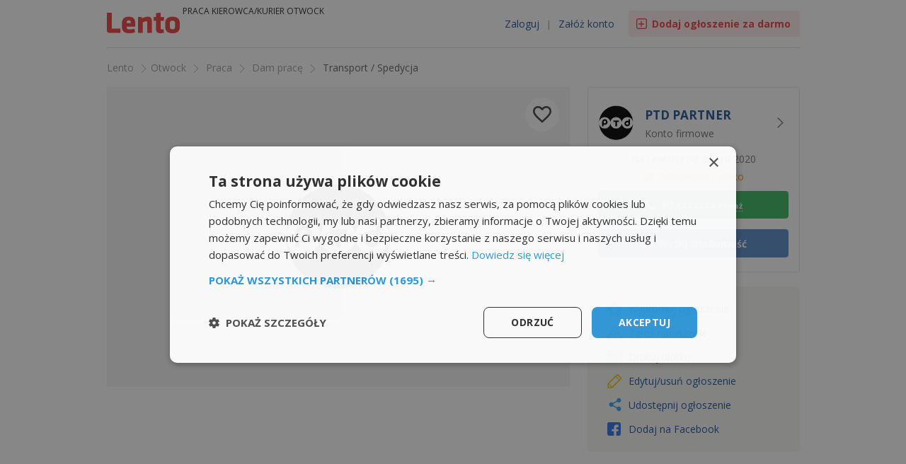

--- FILE ---
content_type: text/html; charset=UTF-8
request_url: https://otwock.lento.pl/dostawca-otwock-glovo-uber-eats-20-45zl-h,10477273.html
body_size: 15585
content:
<!DOCTYPE html>
<html lang="pl">
<head>
<script>
        window.templateUrl = 'https://st-lento.pl/cb2041';
    window.loggedIn = '';
(function(w,d,s,l,i){w[l]=w[l]||[];w[l].push({'gtm.start':
new Date().getTime(),event:'gtm.js'});var f=d.getElementsByTagName(s)[0],
j=d.createElement(s),dl=l!='dataLayer'?'&l='+l:'';j.async=true;j.src=
'https://www.googletagmanager.com/gtm.js?id='+i+dl;f.parentNode.insertBefore(j,f);
})(window,document,'script','dataLayer','GTM-PJ7FX3');

    window.isBot = false;

    if (typeof (window.innerWidth) == 'number') {
        wrap_width = window.innerWidth;
    } else {
        wrap_width = 970;
    }

    

</script>
   <meta http-equiv="Content-Type" content="text/html; charset=utf-8" />
   <title>DOSTAWCA OTWOCK GLOVO|UBER EATS 20-45zł/h Brutto Otwock</title>
   <meta name="keywords" content="" />
   <meta name="description" content="DOSTAWCA OTWOCK GLOVO|UBER EATS 20-45zł/h Brutto  PTD Partner jest niezależną firmą współpracującą z  Glovo|Uber Eats.  Cenimy Twój czas, dlatego grafik jest ..."/>
   <meta name="robots" content="index, follow" />   
   <meta name="theme-color" content="#fff"/>
       <link rel="apple-touch-icon" href="https://st-lento.pl/cb2041/template/img/apps/apple-touch-icon-180x180.png">

   <meta property="og:title" content="DOSTAWCA OTWOCK GLOVO|UBER EATS 20-45zł/h Brutto Otwock"/>
   <meta property="og:description" content="DOSTAWCA OTWOCK GLOVO|UBER EATS 20-45zł/h Brutto  PTD Partner jest niezależną firmą współpracującą z  Glovo|Uber Eats.  Cenimy Twój czas, dlatego grafik jest elastyczny i dostosowany do Twoich potrzeb.  Jesteśmy we wszystkich miastach, w których działa platforma Glovo|Uber Eats.    ..." />
   
   <meta property="og:type" content="website"/>
   <meta property="og:url" content="https://otwock.lento.pl/dostawca-otwock-glovo-uber-eats-20-45zl-h,10477273.html"/>
   <meta property="og:site_name" content="Lento.pl"/><meta property="og:image" content="https://st-lento.pl/adpics/original/04_2022/19/eeca9a-dostawca-otwock-glovo-20-45zl-h-brutto-mazowieckie-zdjecia.jpg"/> <meta property="og:locality" content="Otwock" /><meta property="og:region" content="Mazowieckie" /><link rel="canonical" href="https://otwock.lento.pl/dostawca-otwock-glovo-uber-eats-20-45zl-h,10477273.html" /> <link rel="shortcut icon" id="favicon" href="https://st-lento.pl/template/img/favicon.ico" /><link rel="image_src" href="https://st-lento.pl/template/img/fb2.png" /><script type="application/ld+json">
      {
         "@context": "http://schema.org",
         "@type": "WebSite",
         "url": "https://www.lento.pl",
         "potentialAction": {
         "@type": "SearchAction",
         "target": "https://www.lento.pl/ogloszenia.html?co={co}&utm_source=google&utm_medium=search&utm_campaign=search_organic",
         "query-input": "required name=co"
         }
      }
      </script><script type="application/ld+json">
      {
         "@context": "schema.org",
            "@type": "Organization",
            "url": "https://www.lento.pl",
            "logo": "https://st-lento.pl/template/img/fb2.png"
      }
      </script><script src="https://st-lento.pl/cb2041/template/js/jquery-3.6.0-and-ui-and-bootstrap-lazy.min.js?2041"></script><link rel="stylesheet" type="text/css" href="https://st-lento.pl/cb2041/template/css/global-tosrus-showad.css?2041" /><meta name="viewport" content="width=device-width, initial-scale=1.0"/>    <script async src="https://fundingchoicesmessages.google.com/i/pub-7325191934144659?ers=1"></script><script>(function() {function signalGooglefcPresent() {if (!window.frames['googlefcPresent']) {if (document.body) {const iframe = document.createElement('iframe'); iframe.style = 'width: 0; height: 0; border: none; z-index: -1000; left: -1000px; top: -1000px;'; iframe.style.display = 'none'; iframe.name = 'googlefcPresent'; document.body.appendChild(iframe);} else {setTimeout(signalGooglefcPresent, 0);}}}signalGooglefcPresent();})();</script>
                         
         <script>
            (adsbygoogle = window.adsbygoogle || []).push({
                google_ad_client: "ca-pub-7325191934144659",
                enable_page_level_ads: true
            });
  
    </script>
<link href="https://fonts.googleapis.com/css?family=Open+Sans:400,700" rel="stylesheet"></head><body data-domain="lento.pl" class=" desk "> 
<script>
	if (window.matchMedia && window.matchMedia('(prefers-color-scheme: dark)').matches)
	{
		 if (document.cookie.indexOf('darkth') == -1 ) 
	    {
       var now = new Date();
	    var time = now.getTime();
	    time += 14*24*60*60*1000;
	    now.setTime(time); 
	    document.cookie='darkth=1; expires=' + now.toUTCString() + '; path=/; domain=.lento.pl; SameSite=None; Secure;';
	    document.body.classList.add('darkth');
  	    }
   }
</script>   
<input type='hidden' name='csrf_token' value='csrf:1770189031:9faf1a3d90056b6c2a6e6a4d' /><noscript><iframe src="https://www.googletagmanager.com/ns.html?id=GTM-PJ7FX3"
height="0" width="0" style="display:none;visibility:hidden"></iframe></noscript>
<header class="otherpage-header"><div class="otherpage-container  relative container-fluid"><div class="row hidden-xs"><div class="col-sm-3"><a href="https://www.lento.pl" title="Lento - Darmowe ogłoszenia" class="logo top-3" aria-label="Idź do strony głównej">Ogłoszenia<span class="logobgsvg"><span class="licon-lento"></span></span></a><h1>Praca kierowca/kurier Otwock</h1></div><div class="col-sm-9"><a href="https://www.lento.pl/dodaj-ogloszenie.html" title="Dodaj ogłoszenie za darmo" class="btn-post-orange-outline licon-pluser_l">Dodaj ogłoszenie  <b>za darmo</b></a><div class="pull-right"><span class="head-favorite-link"><a  href="" aria-label="" class="favorite-ads-counter licon-heart-m margin-left-15 hide" data-toggle="tooltip" data-placement="bottom" title=""></a></span><div class="tologin"><span id="EWjjw_5I05mR3_5py3kAw5RybWkol6ZBYdvaHYyb3uPAGb88pn7rimZ8ZtTa3WFf"  class="hash alike wrap-icon-tologin" role="link" tabindex="0"><span class="icon-tologin"></span>Zaloguj</span> <span class="space">|</span> <span id="EWjjw_5I05mR3_5py3kAw6vJbAgpQWavQQSjKhmpnDkMZ6evmkEtjDkrNWP4rSs1" class="hash alike" role="link" tabindex="0">Załóż konto</span></div></div></div></div><div class="hidden-sm hidden-md hidden-lg show" id="mobile-navigation"><div class="padding-left-15 padding-right-15"><a href="https://www.lento.pl" title="Lento - Darmowe ogłoszenia" class="logo">Ogłoszenia<span class="logobgsvg"><span class="licon-lento"></span></span></a><div class="header-icon-awesome pull-right"><a href="https://www.lento.pl/dodaj-ogloszenie.html"  class="icon-awesome licon-plus-m " data-toggle="tooltip" data-placement="bottom" title="Dodaj ogłoszenie"><span class="icon-text">Dodaj</span></a><span id="EWjjw_5I05mR3_5py3kAw9A3gcHFHEjMJr_RFGqUXZqVw7zdAiZRS7Gn6gwKrMl0WwCI96wcMwXf5WihId5erQ==" class="hash pointer icon-awesome licon-heart-l hide favorite-link " title="Obserwowane ogłoszenia" data-toggle="tooltip" data-placement="bottom"><span class="icon-text">Obserwujesz</span></span><span id="EWjjw_5I05mR3_5py3kAw5RybWkol6ZBYdvaHYyb3uOvqJJEO4ce4XTeZ2nji5Dw"  class="hash icon-awesome licon-user-l hidden-exs" data-toggle="tooltip" data-placement="bottom" role="link" tabindex="0" title="Zaloguj się"><span class="icon-text">Konto</span></span><a href="javascript:void(0);" id="menu-toggle" class="btn-menu-line icon-awesome licon-menu-l"   aria-haspopup="dialog"  data-expanded="false" aria-controls="sidebar-wrapper" title="otwórz menu"><span class="icon-text">Menu</span></a></div></div></div></div></header><main><div id="sidebar-wrapper" class="clearfix">
      <div class="clearfix">
         <a id="close-menu-toggle" class="btn-close-cross pull-right licon-close-l" href="javascript:void(0);"  title="Zamknij menu" ></a>
         </div>
       <ul class="sidebar-nav"><li ><a href="https://www.lento.pl/ogloszenia.html" title="Ogłoszenia"><span class="icon-awesome licon-search-m"></span><span class="text">Szukaj ogłoszeń</span></a></li><li ><span id="EWjjw_5I05mR3_5py3kAw5RybWkol6ZBYdvaHYyb3uPZIuzvKetuVkRmS6RtDHm3"  class="hash" role="link" tabindex="0"><span class="icon-awesome licon-user-m"></span><span class="text">Moje konto</span></span></li><li class="favorite-link hide"><span id="EWjjw_5I05mR3_5py3kAw9A3gcHFHEjMJr_RFGqUXZqs43LCEZeVbPunJ3LTzvad8Mtv820eXA5IHop4facD3Q==" class="hash" role="link" tabindex="0"><span class="icon-awesome licon-heart-m"></span><span class="text">Obserwowane ogłoszenia</span></span></li><li ><a href="https://www.lento.pl/dodaj-ogloszenie.html"  title="Dodaj ogłoszenie"><span class="icon-awesome licon-plus-m"></span><span class="text">Dodaj ogłoszenie</span></a></li></ul>
    <div class="clearfix"></div>
    <div class="text-center"><div class="themetoggle pointer inline-block">
            <svg width="25px" height="25px" viewBox="0 0 24 24" version="1.1" xmlns="http://www.w3.org/2000/svg" xmlns:xlink="http://www.w3.org/1999/xlink">
                <g  stroke="none" stroke-width="1" fill="none" fill-rule="evenodd">
                    <g fill="#666" fill-rule="nonzero">
                        <path d="M12,22 C17.5228475,22 22,17.5228475 22,12 C22,6.4771525 17.5228475,2 12,2 C6.4771525,2 2,6.4771525 2,12 C2,17.5228475 6.4771525,22 12,22 Z M12,20.5 L12,3.5 C16.6944204,3.5 20.5,7.30557963 20.5,12 C20.5,16.6944204 16.6944204,20.5 12,20.5 Z" >
                        </path>
                    </g>
                </g>
            </svg>
        </div></div>

    </div><div class="container-fluid otherpage-container"><div class="row breadcrumbs"><div class="col-md-12 margin-top-10-xs"><div class="line-body hidden-xs"></div></div><div class="col-md-12"><div class="breadcrumb-wrap-noflex breadcrumb-wrap"><ul class="breadcrumb" aria-label="Breadcrumb" itemscope itemtype="https://schema.org/BreadcrumbList"><li itemprop="itemListElement" itemscope itemtype="https://schema.org/ListItem"><a href="https://www.lento.pl" itemtype="https://schema.org/Thing" itemprop="item"><span itemprop="name">Lento</span></a> <span class="gt licon-right-s"></span> <meta itemprop="position" content="1" /></li><li itemprop="itemListElement" itemscope itemtype="https://schema.org/ListItem"> <a href="https://otwock.lento.pl" itemprop="item" class=""><span  itemprop="name">Otwock</span></a><meta itemprop="position" content="2" /></li><li itemprop="itemListElement" itemscope itemtype="https://schema.org/ListItem">&nbsp;<span class="gt licon-right-s"></span> <a href="https://otwock.lento.pl/praca/" itemprop="item" class=""><span  itemprop="name">Praca</span></a><meta itemprop="position" content="3" /></li><li itemprop="itemListElement" itemscope itemtype="https://schema.org/ListItem">&nbsp;<span class="gt licon-right-s"></span> <a href="https://otwock.lento.pl/praca/dam-prace.html" itemprop="item" class=""><span  itemprop="name">Dam pracę</span></a><meta itemprop="position" content="4" /></li><li itemprop="itemListElement" itemscope itemtype="https://schema.org/ListItem">&nbsp;<span class="gt licon-right-s"></span> <a href="https://otwock.lento.pl/praca/dam-prace/transport-spedycja.html" itemprop="item" class="active"><span  itemprop="name">Transport / Spedycja</span></a><meta itemprop="position" content="5" /></li></ul></div></div></div>    <div class="row"><div class="col-md-12">
<div class="showogl padding-top-15">

<div class="row-sm-flex"><div class="col-sm-left"><div class="row"><div class="col-sm-12 col-xs-no-padding"><div class="favorite-ad absolute favorite-topshowad" data-id="10477273" role="button" title="Dodaj do ulubionych" aria-pressed="false"><div class="licon-heart-l"></div></div><div class="share-topshowad absolute visible-xs-block" onclick="showShareModal(JSON.parse('\u007B\u0022url\u0022\u003A\u0022https\u003A\\\/\\\/otwock.lento.pl\\\/dostawca\u002Dotwock\u002Dglovo\u002Duber\u002Deats\u002D20\u002D45zl\u002Dh,10477273.html\u0022,\u0022title\u0022\u003A\u0022DOSTAWCA\u0020OTWOCK\u0020GLOVO\u007CUBER\u0020EATS\u002020\u002D45z\\u0142\\\/h\u0020Brutto\u0022,\u0022adid\u0022\u003A\u002210477273\u0022\u007D')); return false;" data-id="10477273"><div class="licon-share-f"></div></div><div id="gallery" class="hidden-xs text-center margin-bottom-20 width-100 bx-animationLeftRight"><div class="width-100"><div id="preview-gallery" class="single-img"><div id="big-img" class="pointer view-gallery td tosrus-gallery"><a href="https://st-lento.pl/adpics/large/04_2022/19/eeca9a-dostawca-otwock-glovo-20-45zl-h-brutto-mazowieckie-zdjecia.jpg" class="active"><picture class="width-100">
                    <source type="image/webp" srcset="https://st-lento.pl/adpics/original/04_2022/19/eeca9a-dostawca-otwock-glovo-20-45zl-h-brutto-mazowieckie-zdjecia.webp"/>
                    <source type="image/jpeg" srcset="https://st-lento.pl/adpics/original/04_2022/19/eeca9a-dostawca-otwock-glovo-20-45zl-h-brutto-mazowieckie-zdjecia.jpg"/><img src="https://st-lento.pl/adpics/original/04_2022/19/eeca9a-dostawca-otwock-glovo-20-45zl-h-brutto-mazowieckie-zdjecia.jpg" alt="DOSTAWCA OTWOCK GLOVO|UBER EATS 20-45zł/h Brutto"/></picture></a></div></div></div></div><div class="visible-xs-block"><div class="bx-mobile-gallery"><div class="bx-mobile-gallery2"><span><span class="fixed-close licon licon-close-m"></span></span>
<div id="mobile-gallery-single" class="flex  justify-center"><div class="flex-1 slick-active"><picture class="width-100">
                    <source type="image/webp" srcset="https://st-lento.pl/adpics/original/04_2022/19/eeca9a-dostawca-otwock-glovo-20-45zl-h-brutto-mazowieckie-zdjecia.webp"/>
                    <source type="image/jpeg" srcset="https://st-lento.pl/adpics/original/04_2022/19/eeca9a-dostawca-otwock-glovo-20-45zl-h-brutto-mazowieckie-zdjecia.jpg"/><img src="https://st-lento.pl/adpics/original/04_2022/19/eeca9a-dostawca-otwock-glovo-20-45zl-h-brutto-mazowieckie-zdjecia.jpg" alt="DOSTAWCA OTWOCK GLOVO|UBER EATS 20-45zł/h Brutto"/></picture></div></div></div></div></div></div></div><div class="clearfix"></div>
  <div class="margin-bottom-20 padding-top-5 text-c margin-left-15-xs margin-right-15-xs ads" id="ads_1">      
     <ins class="adsbygoogle"
     style="display:block"
     data-ad-client="ca-pub-7325191934144659"
     data-ad-slot="8493408478"
     data-ad-format="auto"
     data-full-width-responsive="true"></ins>
<script>
(adsbygoogle = window.adsbygoogle || []).push({});
</script>
      </div>
      <div class="clearfix"></div><h2>DOSTAWCA OTWOCK GLOVO|UBER EATS 20-45zł/h Brutto</h2><div class="margin-bottom-10"><div class="showd-location-city relative margin-left-15 licon-pin-f">Otwock <span class="box-map-show own-map" data-lat="52.1053186" data-lng="21.2616248" data-mapclosed="1" data-locationid="1986" data-locationtext=" Otwock" data-bigcity="1"><a href="#map-show" class="text-13 map-link" onclick="logAction(10477273, 'show-map')" role="button" aria-expanded="false" aria-haspopup="true">Pokaż na mapie &rsaquo;</a></div><div class="ndisplay">
     <div class="rel map-container">
         <div id="map-show"></div>
     </div>
     
     </span></div></div><div class="quickdetail text-g margin-bottom-20 clearfix"><div class="pull-left margin-right-10"><span>Odświeżone: Poniedziałek, 02 Luty, 2026 &nbsp;11:09</span></div><div class="clearfix  visible-xs-block"></div></div><div class="details text-15 margin-bottom-10"><h3 class="text-18 margin-bottom-15-sm margin-bottom-5-xs">Szczegóły ogłoszenia</h3>
   <ul><li><span class="label">Kategoria:</span> <span class="row-old">Dam pracę / Transport / Spedycja</span></li><li><span class="label">Forma pracy:</span><span class="row-old">Inna </span></li><li><span class="label">Umowa:</span><span class="row-old">Umowa zlecenie </span></li><li><span class="label">Dodatkowe:</span><span class="row-old">Brak wymagań </span></li><li><span class="label">Płaca brutto min.:</span><span class="row-old">1000 zł</span></li><li><span class="label">Płaca brutto max.:</span><span class="row-old">7000 zł</span></li><li><span class="label">Wynagrodzenie:</span><span class="row-old">miesięcznie </span></li><li><span class="label">Pracodawca:</span> <span class="row-old employer" >PTD PARTNER</span></li></ul><div class="clearfix"></div></div>    <div id="deliveryModal" class="box-modal" style="display: none;">
        <h3 class="margin-bottom-5">Miejsce odbioru osobistego:</h3>
        <div class="close-box-modal licon-close-m"></div>

        <div><div class="licon-pin-m pull-left"></div>&nbsp;  Otwock</div>    </div>

    <div class="desc text-15"><h3 class="text-18 margin-bottom-15">Opis oferty pracy</h3>DOSTAWCA OTWOCK GLOVO|UBER EATS 20-45zł/h Brutto<br />
PTD Partner jest niezależną firmą współpracującą z  Glovo|Uber Eats.<br />
Cenimy Twój czas, dlatego grafik jest elastyczny i dostosowany do Twoich potrzeb.<br />
Jesteśmy we wszystkich miastach, w których działa platforma Glovo|Uber Eats.<br />
  <br />
WYMAGANIA:<br />
•	Ukończone 18 lat<br />
•	Pojazd (rower, skuter, samochód)<br />
•	Smartfon z dostępem do Internetu<br />
•	Dowód osobisty lub paszport <br />
•	 Uczciwość i rzetelność<br />
•	Entuzjazm<br />
 <br />
OBOWIĄZKI:<br />
•	Odbieranie i dostarczanie posiłków<br />
•	Ekspresowe dostawy kurierskie<br />
 <br />
OFERUJEMY:<br />
•	Legalne zatrudnienie na podstawie umowy zlecenie lub umowy B2B<br />
•	Wynagrodzenia od każdego zamówienia, które obejmuje część stałą i część zmienną<br />
•	Bezpłatny pakiet szkoleniowy<br />
•	Elastyczny grafik uwzględniający Twoje preferencje<br />
•	Pełną obsługę i pomoc w trakcie wykonywania pracy<br />
<br />
Cały proces rekrutacyjny odbywa się online, dzięki temu wszystkie formalności załatwisz z domu do momentu realizacji pierwszej dostawy.<br />
<br />
Chcesz dowiedzieć się więcej???<br />
Zgłoś się do nas już dziś!!!<br />
Zainteresowane osoby prosimy o zarejestrowanie się na stronie ptdpartner.pl<br />
Więcej informacji pod numerem telefonu <span class="bx-phone"><span class="phone-partial" data-phone="qOswNuQn6rBIo3Kg1waadn_HSo6S5D3Pqy3wMEYDfEk=" data-ad-id="10477273">602 <span class="description-phone-show">- pokaż numer telefonu - </span></span></span><br />
<br />
WAŻNE GLOVO!!!<br />
Zarejestruj się po linku poniżej żeby zostać dopisany bezpośrednio do naszej floty<br />
https://pl.rider.glovoapp.com/?company=ptd_partner_pl&amp;utm_source=3pl<br />
<br />
UBER EATS<br />
Zarejestruj się po linku poniżej jak chcesz dołączyć do naszej floty dostawców.<br />
https://www.uber.com/pl/pl/s/c/deliver/?invite_code=kvqb7gjc7jg7<br />
Szczegółowa instrukcja dotycząca procesu rejestracyjnego w Uber Eats:<br />
https://ptdpartner.pl/uber-eats/<br />
<br />
<br />
Przyjemna, prosta praca i konkretne wynagrodzenie!! Aplikuj już dziś i dołącz do najbardziej zadowolonych dostawców Glovo|Uber Eats w Otwocku.<br />
<br />
<br />
Wyrażam zgodę na przetwarzanie moich danych osobowych dla potrzeb niezbędnych do realizacji procesu rekrutacji (zgodnie z ustawą z dnia 10 maja 2018 roku o ochronie danych osobowych (Dz. Ustaw z 2018, poz. 1000) oraz zgodnie z Rozporządzeniem Parlamentu Europejskiego i Rady (UE) 2016/679 z dnia 27 kwietnia 2016 r. w sprawie ochrony osób fizycznych w związku z przetwarzaniem danych osobowych i w sprawie swobodnego przepływu takich danych oraz uchylenia dyrektywy 95/46/WE (RODO).</div><div class="user-offer-info flex-1-sm margin-bottom-25"><div class="well margin-top-15"><div class="text-ggg text-b text-center text-17 margin-bottom-15">Sprawdź zainteresowanie tym ogłoszeniem</div>
        <div class="row text-center">
            <div class="col-sm-12">
                <div class="row">
                    <div class="col-xs-6 col-sm-4 margin-bottom-10 padding-right-5-xs padding-left-5-xs">
                       <span class="licon licon-lock-l text-g text-14"></span> Wyświetlenia <span title="Liczba wyświetleń ogłoszenia" data-toggle="tooltip" class="tooltip-mobile licon licon-ask-m text-gg"></span>            
                    </div>
                    <div class="col-xs-6 col-sm-4 margin-bottom-10 padding-right-5-xs padding-left-5-xs">
                       <span class="licon licon-lock-l text-g text-14"></span> Data dodania <span title="Data pierwszego dodania ogłoszenia" data-toggle="tooltip" class="tooltip-mobile licon licon-ask-m text-gg"></span>
                    </div>

                    <div class="col-xs-6 col-sm-4 margin-bottom-10 padding-right-5-xs padding-left-5-xs" title="">
                       <span class="licon licon-lock-l text-g text-14"></span> Ostatnio widziany <span title="Data kiedy ostatnio właściciel ogłoszenia był zalogowany w serwisie" data-toggle="tooltip" class="tooltip-mobile licon licon-ask-m text-gg"></span>
                    </div>     
                    <div class="col-xs-6 col-sm-4 margin-bottom-10 padding-right-5-xs padding-left-5-xs">
                      <span class="licon licon-lock-l text-g text-14"></span>  Obserwujących <span title="Ilość użytkowników która oznaczyła ogłoszenie jako obserwowane" data-toggle="tooltip" class="tooltip-mobile licon licon-ask-m text-gg"></span>
                    </div>        

                    <div class="col-xs-12 col-sm-4 margin-bottom-10 padding-right-5-xs padding-left-5-xs">
                       <span class="licon licon-lock-l text-g text-14"></span> Liczba aplikacji <span title="Ilość użytkowników która odpowiedziała na ogłoszenie" data-toggle="tooltip" class="tooltip-mobile licon licon-ask-m text-gg"></span>
                    </div>
                    <div class="col-xs-12 col-sm-4 margin-bottom-10 padding-right-5-xs padding-left-5-xs hide">
                       <span class="licon licon-lock-l text-g text-14"></span> Średni czas odpowiedzi <span title="Średni czas odpowiedzi" data-toggle="tooltip" class="tooltip-mobile licon licon-ask-m text-gg"></span>
                    </div>        
                </div>
                <div class="row margin-top-10">
                       
                    <div class="col-xs-12">
                        <a class="btn btn-default text-15 text-g" rel="noindex nofollow" href="https://www.lento.pl/informacje-o-ogloszeniu.html?adid=10477273"><span class="licon licon-lock-l text-g text-16"></span> Odblokuj <span class="hidden-xs">informacje</span></a>
                    </div>        
                </div>
            </div>
        </div>
        </div></div><div class="bx-send-alert-showad panel-body panel-default margin-bottom-25 text-center-xs">
<div class="text-18 text-b margin-bottom-5">Powiadom o podobnych ogłoszeniach</div>
<div class="flex-sm aling-center"><div class="text-14 margin-bottom-15-xs"><div>Lokalizacja: Otwock w promieniu 25 km</div><div> Kategoria: <span>Praca &raquo; Dam pracę &raquo; </span> Transport / Spedycja <br/></div><div></div></div><div class="flex-order-right-sm"><button type="button" class="btn btn-outline-dark" onclick="showNotifyShowad(10477273)"><span class="licon-bell-m relative"></span> Powiadom mnie</button></div></div></div><div class="box-modal-notify box-modal ndisplay"><h3 class="licon-bell-m">Chcę otrzymywać powiadomienia o&nbsp;nowych ofertach</h3><div class="close-box-modal licon-close-m"></div><div><form method="post" action="/?response&act=save-send-alert"  id="notify-form" class="form-inline" onsubmit="return false;"><div id="email3-form" class="form-group"><input class="form-control validate-good-email" id="email3" placeholder="Adres e-mail" value="" type="email"><button class="btn btn-primary xs-100  margin-top-15-xs  btn-xs-lg notify-save" onclick="showNotifyShowad(10477273, true)">Zapisz</button><div class="form-control-spanerr"><span class="spanerr empty">Uzupełnij adres e-mail</span><span class="spanerr properties">Wpisz poprawny adres e-mail</span></div></div><div class="margin-top-10" id="agree-form"><label id="agree-text">
                  <input value="1" name="agree" id="agree" type="checkbox"> Akceptuję warunki korzystania z serwisu zawarte w <span class="hash alike external" id="EWjjw_5I05mR3_5py3kAw9W243hqoUg10FkamPMv5GvbLWgIHhOdybgIi_HcwL4s">Regulaminie</span> i wyrażam zgodę na przetwarzanie danych osobowych w celu świadczenia przez Simplo sp. z o.o. usług w ramach serwisu Lento.pl</label></div></form>
               </div></div><input type="hidden" name="incSendAdid" value="10477273" /><div id="contactformad"><div class="row-contactformad"><div class="box-contactformad-header">Wyślij wiadomość

<a class="box-contactformad-close  btn-close-cross licon-close-l" onclick="contactFormadHide()" href="javascript:void(0);"></a></div><div class="clearfix"></div><div class="box-contactformad-content"><div id="alerts"></div><div class="clearfix"></div>
        <div id="box-contactformad"><h3 class="text-17 margin-bottom-15">Odpowiedz na ofertę pracy<a name="contactform"></a></h3><form action="https://otwock.lento.pl/dostawca-otwock-glovo-uber-eats-20-45zl-h,10477273.html?mboxsend#contactformad" data-url="https://otwock.lento.pl/dostawca-otwock-glovo-uber-eats-20-45zl-h,10477273.html?mboxsend" enctype="multipart/form-data"  class="form-horizontal  show-box-modal-login"  data-recaptchavisible="1" id="form-contactformad" method="post" autocomplete="off">          <div><input type="hidden" value="1"  name="sendMessage"/></div>
               <div id="email-form" class="form-group">
            <label class="col-sm-3  padding-left-0-sm control-label" for="email">Twój e-mail: <span class="require">*</span></label>
            <div class="col-sm-9 padding-left-0-sm">
            <div class="row">
               <div class="col-sm-7"><input type="text" autocapitalize="none" name="email" id="email" class="form-control validate-good-email"  value=""/></div>
               <div class="col-sm-5 form-control-spanerr">
                  <span class="spanerr empty">Uzupełnij adres e-mail</span>
                  <span class="spanerr properties">Wpisz poprawny adres e-mail</span>
              </div>
            </div>
            </div>
         </div>
       
      <div id="message-form" class="form-group margin-bottom-10">
            <label class="col-sm-3  padding-left-0-sm control-label" for="message">Treść zapytania: <span class="require">*</span></label>
               <div class="col-sm-9 padding-left-0-sm">
                        <div class="row">
            <div class="col-sm-12">

<textarea name="message" class="form-control" id="message">Szanowni Państwo

W nawiązaniu do oferty zamieszczonej  w serwisie Lento.pl, zgłaszam chęć udziału w procesie rekrutacji. W załączniku przesyłam swoje dokumenty aplikacyjne.

Z poważaniem</textarea></div>
               <div class="col-sm-12">
                        <span class="spanerr empty">Uzupełnij treść zapytania</span>
                        <span class="spanerr minlenght">Treść zapytania musi być dłuższa niż 2 znaki</span>
                    </div>
                                   </div>
               </div>
         </div>
            
      <div id="attachments-form" class="form-group  margin-bottom-0">
            <div class="col-sm-9  padding-left-0-sm col-sm-offset-3">
                  <label for="input-file-native" id="attachments-button" class="margin-bottom-10 block"><span class="licon-attach-l text-13 text-g"></span><span class="alike">Dodaj załącznik</span></label>
                   <div id="attachments-info" class="hide margin-bottom-5">Max. 8MB, Dozwolone:
                                                    pdf, doc, docx, odt.
                                            </div>
                    <div id="attachments-ajax" class="margin-bottom-10"></div>
               <ul id="attachments" class="hide">
                  <li class="attachment" style="display:none">
                     <input type="file" size="30" name="attachment[1]" id="attachment1"/>
                     <button style="display:none" class="btn-attachment-delete  licon-close-l"  type="button" ></button>
                  </li>
                  <li style="display:none" class="attachment">
                     <input type="file" size="30" name="attachment[2]" id="attachment2"/>
                     <button style="display:none" class="btn-attachment-delete  licon-close-l"  type="button" ></button>
                  </li>
                  <li style="display:none" class="attachment">
                     <input type="file" size="30" name="attachment[3]" id="attachment3"/>
                     <button style="display:none" class="btn-attachment-delete  licon-close-l"  type="button" ></button>
                  </li>
               </ul>
            </div>
            </div>
    <div class="form-group margin-bottom-20">
        <div class="col-sm-9   padding-left-0-sm col-sm-offset-3">
            <label>
                <input type="checkbox" name="addSearchAlert" id="addSearchAlert" value="1" />
                Chcę otrzymywać powiadomienia o podobnych ofertach
            </label>
        </div>
    </div>

            <div id="recaptcha-form" class="form-group ">
                  <div class="col-sm-9 padding-left-0-sm col-sm-offset-3">
                  <div class="row">
                        <div class="col-sm-12">
                           <span class="spanerr">Potwierdź, że nie jesteś robotem</span>
                           </div>
                        <div class="col-sm-12" id="bx-captcha">
                                                            <div class="cf-turnstile" data-language="pl"  data-sitekey="0x4AAAAAAAxbVan46Xy7HWIW"></div>

                                                                                </div>
                        </div>
                  </div>
         </div>
            <div class="margin-bottom-10 form-group">
         <div class="col-sm-9 col-sm-offset-3 padding-left-0-sm col-recaptcha"><input type="button" class="btn btn-xs-lg btn-primary btn-ex-100" name="sendmail" id="sendmail" value="Wyślij"/></div>               </div>
            </form>

               <div class="clearfix"></div>
         </div>
      
         
         </div></div></div></div><div class="col-sm-right"><div class="userbox border-1 radius-3 margin-bottom-20-sm margin-bottom-25-xs   userbox-margin-top  userbox-40"> <div class="userbox-wrap"> <div class="flex flex-direction-row aling-center justify-center-xs margin-bottom-5"><div class="userbox-logo"><img src="https://st-lento.pl/user/2020/12/22/5fe1bf8569b812d1f56c3ae37.jpg" /></div><div class="text-l margin-left-15 width-100-sm"><div class="text-17 margin-bottom-3 text-b"><a  class="inline-block line-height-1-4" href="https://ptdpartner.lento.pl" title="Profil użytkownika PTD PARTNER">PTD PARTNER</a></div><div class="text-g">Konto firmowe</div></div><div class="hash licon hidden-xs licon-right-m" id="EWjjw_5I05mR3_5py3kAwz4xs1j1h87B-gB9_LFGw1s="></div></div><div  class="userbox-date text-g text-center margin-top-15">Na Lento.pl od 20 gru 2020</div><div class="userbox-speed text-center licon-speedmail-l"> Odpowiada szybko</div><div class="hidden-xs row"><div class="col-sm-12">
	 <div class="text-center margin-top-5 hidden" id="call-info"><span class="text-15 text-gg"><span class="licon-tip text-16 relative top-2"></span> Poinformuj, że dzwonisz z Lento.pl</span></div>
<button class="btn btn-success btn-call-blue margin-top-10 text-b phone-partial licon-phone-f" data-phone="9OUhLdBylfCjhUp5kiQ8RZm_WlNoEB_E7iNUWxZSdEI=" data-ad-id="10477273" ><span>
60 <span class="text-normal">xxxxxxx</span> <span class="show-phone" role="button" title="Pokaż numer telefonu">Pokaż</span>
</span>
</button>
</div></div><div class="hidden-xs row"><div class="col-sm-12">
<a class="btn btn-reply-blue margin-top-15 btn-primary licon-mbox-f" href="#contactformad" onclick="$('#box-contactformad').show();$('div#alerts').html('');"><span><span class="icon"></span><span class="text-b">Wyślij wiadomość</span></span></a>
</div></div><div class="btn btn-outline margin-top-15 visible-xs hash" id="EWjjw_5I05mR3_5py3kAwz4xs1j1h87B-gB9_LFGw1s=">Strona użytkownika</div></div></div><div class="tools margin-bottom-20-sm margin-bottom-25-xs"><ul class="margin-bottom-0"><li><span id="EWjjw_5I05mR3_5py3kAw0Bs7FThE7NiPigLleyB3e_ic4eI3ubRNuom_5Nz9Ia-4hRkDEBbAOY7xV-j8dH8XA=="  class="hash alike" role="link" tabindex="0"><span class="licon-star-l"></span>Wypromuj <span class="hidden-sm">ogłoszenie</span></span></li><li><span id="EWjjw_5I05mR3_5py3kAw_OR3N-K3MLD9Wa4h6L6gErLhHImkjYyjUAlbq5M1jP5U-doHRxrhldv_EBNfY3zvg==" class="hash alike" role="link" tabindex="0"><span class="licon-alert-l"></span>Zgłoś naruszenie</span></li><li><span id="Y168zJzg27cxCKCeE2149y7_mGgkIsNv4RR2pz9BzKNwWKnbJxIsa6Ri2I3SHhy-NdKxYOQcwzNVLSz2SyX6NJdsf1ZypKWp2tbbMGC2f8_f8BZ3t1IMY3iK4pg2dhzP" onclick="logAction(10477273, 'printad')" class="hash alike" role="button" tabindex="0"><span class="licon-leaflet"></span>Drukuj ulotkę</span></li><li><span id="EWjjw_5I05mR3_5py3kAw1GQYt4OaVCDRaASCJXdijqeWQCeGzG6GHdb5Vbu15cT" class="hash alike" role="link" tabindex="0"><span class="licon-pencil-l"></span>Edytuj/usuń <span class="hidden-sm">ogłoszenie</span></span></li><li><span class="alike" onclick="showShareModal(JSON.parse('\u007B\u0022url\u0022\u003A\u0022https\u003A\\\/\\\/otwock.lento.pl\\\/dostawca\u002Dotwock\u002Dglovo\u002Duber\u002Deats\u002D20\u002D45zl\u002Dh,10477273.html\u0022,\u0022title\u0022\u003A\u0022DOSTAWCA\u0020OTWOCK\u0020GLOVO\u007CUBER\u0020EATS\u002020\u002D45z\\u0142\\\/h\u0020Brutto\u0022,\u0022adid\u0022\u003A\u002210477273\u0022\u007D'), this); return false;" role="button" tabindex="0" aria-expanded="false" aria-haspopup="true"><span class="licon-share-f"></span>Udostępnij ogłoszenie</span></li><li><span  class="hash alike" role="link" tabindex="0" onclick="dataLayer.push({'event': 'TrackEvent', 'category':'FacebookShare', 'action': 'Viewad2','label': 'https://otwock.lento.pl/dostawca-otwock-glovo-uber-eats-20-45zl-h,10477273.html'});"  id="xKTQ4cDw1RWUN3Rag8B2aiUCRQAnhVffs1mfWIGe6vV_YV9DB2V3xi8SDyHSCFIhBa42i9ceiTE6ssNJzTkj5VhWQRR0LKSwCzt6rBpkMFBTX1j2GCUBhry0Yn4EBB3QMBfQjbC4he9L5bNC3YNObl2AXIEwFzFzyqcqTjRmHHA=" aria-expanded="false" aria-haspopup="true"><span class="licon-fb-f"></span>Dodaj <span>na Facebook</span></span></li></ul></div><div id="a-show-sidebar" class="hidden-xs"></div>        <div class="bx-simplo-sense margin-bottom-15" data-id="1" data-category="946">
   <div class="ads hidden-xs text-c">
     <!-- Lento-showad 160 -->
<ins class="adsbygoogle"
     style="display:block"
     data-ad-client="ca-pub-7325191934144659"
     data-ad-slot="5549618730"
     data-ad-format="auto"
     data-full-width-responsive="true"></ins>
<script>
(adsbygoogle = window.adsbygoogle || []).push({});
</script>
      </div>
        </div>

      <div><div class="similar-sidebar row-background-negative-noborder-xs hidden-xs margin-bottom-20-sm"><h4 class="text-17 padding-bottom-10 line">Sprawdź podobne oferty</h4>
      <ul><li><a href="https://lubon.lento.pl/spedytor-miedzynarodowy,15138226.html" onclick="dataLayer.push({'event': 'TrackEvent', 'category': 'SimilarShowadClick', 'action': 'click','label': 'sidebar'});" ><span class="similar-thumb"><img class="oldthumbnail lazy"  data-src="https://st-lento.pl/adpics/thumbnail/09_2025/04/2eb174_spedytor-miedzynarodowy-zdjecia.jpg" alt="Spedytor międzynarodowy"/></span><h5>Spedytor międzynarodowy</h5><span class="data-pointer text-13-sm  licon-clock-l pull-left"><span>dzisiaj  </span> 07:06</span><span class="mark-pointer text-13-sm  licon-pin-f pull-right">Luboń</span></a></li><li><a href="https://lezajsk.lento.pl/kierowca-c-e,8832659.html" onclick="dataLayer.push({'event': 'TrackEvent', 'category': 'SimilarShowadClick', 'action': 'click','label': 'sidebar'});" ><span class="similar-thumb"><img src="https://st-lento.pl/template/img/nphoto.png" alt=""/></span><h5>Kierowca C+E</h5><span class="data-pointer text-13-sm  licon-clock-l pull-left"><span>dzisiaj  </span> 01:13</span><span class="mark-pointer text-13-sm  licon-pin-f pull-right">Leżajsk</span></a></li><li><a href="https://katowice.lento.pl/spedytor,15190244.html" onclick="dataLayer.push({'event': 'TrackEvent', 'category': 'SimilarShowadClick', 'action': 'click','label': 'sidebar'});" ><span class="similar-thumb"><img class="oldthumbnail lazy"  data-src="https://st-lento.pl/adpics/thumbnail/09_2025/25/45b2e9-spedytor-praca-zdjecia.jpg" alt="SPEDYTOR"/></span><h5>SPEDYTOR</h5><span class="data-pointer text-13-sm  licon-clock-l pull-left"><span>wczoraj  </span> 23:18</span><span class="mark-pointer text-13-sm  licon-pin-f pull-right">Katowice</span></a></li><li><a href="https://kedzierzyn-kozle.lento.pl/zostan-kierowca-uber-bolt-freenow,15524489.html" onclick="dataLayer.push({'event': 'TrackEvent', 'category': 'SimilarShowadClick', 'action': 'click','label': 'sidebar'});" ><span class="similar-thumb"><img class="oldthumbnail lazy"  data-src="https://st-lento.pl/adpics/thumbnail/01_2026/22/1e93c3_zostan-kierowca-uber-bolt-freenow-zdjecia.jpg" alt="Zostań kierowcą Uber/Bolt/Freenow"/></span><h5>Zostań kierowcą Uber/Bolt/Freenow</h5><span class="data-pointer text-13-sm  licon-clock-l pull-left"><span>wczoraj  </span> 19:38</span><span class="mark-pointer text-13-sm  licon-pin-f pull-right">Kędzierzyn-Koźle</span></a></li><li><a href="https://gora-kalwaria.lento.pl/kierowca,14329369.html" onclick="dataLayer.push({'event': 'TrackEvent', 'category': 'SimilarShowadClick', 'action': 'click','label': 'sidebar'});" ><span class="similar-thumb"><img src="https://st-lento.pl/template/img/nphoto.png" alt=""/></span><h5>kierowca</h5><span class="data-pointer text-13-sm  licon-clock-l pull-left"><span>wczoraj  </span> 17:40</span><span class="mark-pointer text-13-sm  licon-pin-f pull-right">Góra Kalwaria</span></a></li></ul><div class="clearfix"></div></div></div></div></div><div class="tag-list"><a href="https://otwock.lento.pl/praca-umowa-zlecenie.html">Umowa zlecenie Otwock</a>, <a href="https://otwock.lento.pl/praca-przez-internet.html">praca przez internet Otwock</a>, <a href="https://www.lento.pl/praca-online.html">praca online</a>, <a href="https://otwock.lento.pl/praca-dania.html">Dania Otwock</a>, <a href="https://otwock.lento.pl/praca-grafik.html">Grafik Otwock</a>, <a href="https://www.lento.pl/praca-dostawca.html">Dostawca</a>, <a href="https://www.lento.pl/praca-pomoc-domowa.html">Pomoc domowa</a></div>        <div class="clearfix"></div>

 
<div class="ads margin-bottom-15 margin-bottom-20-xs padding-top-5 text-c" id="ads_4">
     <ins class="adsbygoogle"
     style="display:block"
     data-ad-client="ca-pub-7325191934144659"
     data-ad-slot="8493408478"
     data-ad-format="auto"
     data-full-width-responsive="true"></ins>
<script>
(adsbygoogle = window.adsbygoogle || []).push({});
</script>
</div>
<div id="a-sho-bootm" class="d-opacity-80"></div>
</div>
</div></div>
<div class="bx-tabs"><div>
<ul class="tabs tabs-offer">
         <li class="tab"><a href="#" aria-selected="true" role="tab" onclick="tabClick(this); return false;" data-tab="see-also" class="tab-a active">Zobacz również</a></li></ul>


        
        <div class="clearfix"></div>
<div class="tabs-all-underline"></div>
      </div>
      <div class="tabs-under see-also padding-top-10">

      <div class="margin-right-minus-5 margin-left-minus-5 proposition-div">
      <div class="clearfix"></div><div class="overflowhidden relative parent margin-bottom-10"><div class="bx-other-users-seen relative" draggable="true" id="bx-proposition" data-active="0" data-adult="0" data-id="10477273" data-width="178" data-count="0" style="width: 1px">
</div></div>

      <div class="text-center margin-bottom-15"><span id="bx-proposition-arrows" class="text-center slider-arrows">
        <button class="btn btn-xs relative btn-default prev-ad text-12 top-minus-2 margin-right-5 licon-left-m"  title="Poprzednie ogłoszenia" onclick="prevSlide($('#bx-proposition')); return false;" disabled></button>
        <button class="btn relative btn-xs btn-default top-minus-2 next-ad text-12 licon-right-m" title="Następne ogłoszenia" onclick="nextSlide($('#bx-proposition')); return false;"></button>
        </span>
       </div>

</div>
</div>
<div class="tabs-under last-seen padding-top-10 hide">

      <div class="margin-right-minus-5 margin-left-minus-5 proposition-div">
      <div class="clearfix"></div><div class="overflowhidden relative parent margin-bottom-10">
      <div class="bx-other-users-seen relative" draggable="true" id="bx-last-seen" data-active="0" data-width="178" data-count="0" style="width: 0px">
        </div>
        </div>
        
        <div class="text-center margin-bottom-15"><span id="bx-last-seen-arrows" class="text-center slider-arrows">
        <button class="btn btn-xs relative btn-default prev-ad text-12 top-minus-2 margin-right-5 licon-left-m" onclick="prevSlide($('#bx-last-seen')); return false;" disabled></button>
        <button class="btn relative btn-xs btn-default top-minus-2 next-ad text-12 licon-right-m" onclick="nextSlide($('#bx-last-seen')); return false;"></button>
        </span>
        <div class="visible-xs">
        <div class="btn btn-xs btn-outline-dark margin-top-10" onclick="clearLastView();"><span class="licon-close-m text-11"></span> Wyczyść historię</div>
        </div>
        
        </div>
        
</div>
</div>
</div><div id="shareModal" class="box-modal hide">
                    <div id="share-buttons">
                        <h3>Udostępnij ogłoszenie</h3>
                        <div class="close-box-modal licon-close-m"></div><span class="hash external btn-facebook btn-social"  onclick="dataLayer.push({'event': 'TrackEvent', 'category':'Facebook', 'action': 'Viewad','label': $('.btn-copy-link').data('str')});"  id="xKTQ4cDw1RWUN3Rag8B2aiUCRQAnhVffs1mfWIGe6vV_YV9DB2V3xi8SDyHSCFIhBa42i9ceiTE6ssNJzTkj5VhWQRR0LKSwCzt6rBpkMFBTX1j2GCUBhry0Yn4EBB3QMBfQjbC4he9L5bNC3YNObl2AXIEwFzFzyqcqTjRmHHA="><span class="licon-fb-f">Udostępnij <span>na Facebook</span></span></span><span  class="hash external btn-twitter btn-social" id="A-R0oEIG_7VBsI7vSduEWlAU92e16ISDvHpYqBBLcH_Jg9KIwoPXAX5dDo9CAPPR"  onclick="dataLayer.push({'event': 'TrackEvent', 'category':'Twitter', 'action': 'Viewad','label': $('.btn-copy-link').data('str')});" ><span class="licon-x">Udostępnij na X</span></span><span class="btn-copy-link btn-social" onclick="copyToClipboard($(this)); dataLayer.push({'event': 'TrackEvent', 'category':'CopyLink', 'action': 'Viewad','label': $('.btn-copy-link').data('str')});" data-str="https://otwock.lento.pl/dostawca-otwock-glovo-uber-eats-20-45zl-h,10477273.html">
                        
                            <span class="licon-link-f"></span><span class="copy-link-text">Kopiuj link do ogłoszenia</span>
                        </span></div><div id="bx-share-send-email" style="display: none">
                        <h3>Wyślij email znajomemu</h3>
                        <div class="close-box-modal licon-close-m"></div>
                        <form id="shareForm" action="" onsubmit="shareSendEmailSubmit(); return false;" method="post">
                              <input type="hidden" name="share[adId]" id="shareAdId" value="" />
                            <div id="email2-form" class="form-group margin-bottom-10-sm">
                                <input id="email2" type="text" class="form-control" placeholder="Podaj email znajomego" name="share[email]" />
                                <div class="form-control-spanerr"><span class="spanerr empty">Uzupełnij e-mail</span><span class="spanerr properties">Wpisz poprawny adres e-mail</span></div>
                            </div>  
														  
                             <div id="sharename-form" class="form-group margin-bottom-10-sm">
                                <input id="sharename" type="text" class="form-control" placeholder="Twoje imię" name="share[senderName]" />
                                		<div class="form-control-spanerr"><span class="spanerr empty">Uzupełnij swoje imię</span>
																	<span class="spanerr minlenght">Imię musi być dłuższe (min. 2 znaki)</span>
																	<span class="spanerr maxlenght">Imię nie może być dłuższe niż 20 znaków</span></div>
				      						</div>
															<div id="sharemessage-form" class="form-group margin-bottom-15-sm">       
                                <textarea id="sharemessage" class="form-control" name="share[message]">Cześć, sprawdź to ogłoszenie na Lento.pl Daj znać co o nim sądzisz.</textarea>
                                	<div class="margin-bottom-5 form-control-spanerr"><span class="spanerr empty">Uzupełnij opis wiadomości</span>
																	<span class="spanerr minlenght">Opis musi być dłuższy niż 10 znaków</span>
																	<span class="spanerr maxlenght">Opis musi być krótszy niż 300 znaków</span></div>
                              </div>   
                                 <div class="clearfix"></div>
                        
                                <button class="btn btn-default pull-left licon-left-m" type="button" onclick="$('#share-buttons').show();$('#bx-share-send-email').hide()"> Wstecz</button>
                                <button class="btn btn-primary pull-right" type="submit">Wyślij</button>
                                <div class="clearfix"></div>
                        </form>
                        </div>

                    </div><div id="addNotesModal" class="box-modal hide">
    <h3>Dodaj notatkę</h3>
    <div class="close-box-modal licon-close-m"></div>
    <form id="addNotesForm" action="" onsubmit="submitNotes(); return false;" method="post">
        <input type="hidden" name="adId" id="addNotesAdId" value="" />
        <div id="notes-form" class="form-group margin-bottom-15-sm">
            <textarea id="notes" class="form-control" name="notes" maxlength="250" rows="4"></textarea>
            <div class="margin-bottom-5 form-control-spanerr"><span class="spanerr maxlenght">Opis musi być krótszy niż 250 znaków</span></div>
        </div>
        <div class="clearfix"></div>
        <div>
            <button class="btn btn-primary pull-left" type="submit" onclick="$('#notes').val('')">Usuń</button>
            <button class="btn btn-primary pull-right" type="submit">Zapisz</button>
        </div>
        <div class="clearfix"></div>
    </form>

</div>
<script>
    window.dataLayer ? dataLayer.push({'event': 'TrackEvent', 'category': 'ViewSubPage', 'action': 'Showad','label': 'Praca ; Dam pracę ; Transport / Spedycja'}) : null;
</script>

            <script type="application/ld+json">{"@context":"http:\/\/schema.org","@type":"JobPosting","baseSalary":{"@type":"MonetaryAmount","currency":"PLN","value":{"@content":"http:\/\/schema.org","@type":"QuantitativeValue","minValue":"7000","maxValue":"1000","unitText":"MONTH"}},"salaryCurrency":"PLN","datePosted":"2021-06-25T16:21:27+02:00","description":"DOSTAWCA OTWOCK GLOVO|UBER EATS 20-45z\u0142\/h Brutto\r\nPTD Partner jest niezale\u017cn\u0105 firm\u0105 wsp\u00f3\u0142pracuj\u0105c\u0105 z  Glovo|Uber Eats.\r\nCenimy Tw\u00f3j czas, dlatego grafik jest elastyczny i dostosowany do Twoich potrzeb.\r\nJeste\u015bmy we wszystkich miastach, w kt\u00f3rych dzia\u0142a platforma Glovo|Uber Eats.\r\n  \r\nWYMAGANIA:\r\n\u2022\tUko\u0144czone 18 lat\r\n\u2022\tPojazd (rower, skuter, samoch\u00f3d)\r\n\u2022\tSmartfon z dost\u0119pem do Internetu\r\n\u2022\tDow\u00f3d osobisty lub paszport \r\n\u2022\t Uczciwo\u015b\u0107 i rzetelno\u015b\u0107\r\n\u2022\tEntuzjazm\r\n \r\nOBOWI\u0104ZKI:\r\n\u2022\tOdbieranie i dostarczanie posi\u0142k\u00f3w\r\n\u2022\tEkspresowe dostawy kurierskie\r\n \r\nOFERUJEMY:\r\n\u2022\tLegalne zatrudnienie na podstawie umowy zlecenie lub umowy B2B\r\n\u2022\tWynagrodzenia od ka\u017cdego zam\u00f3wienia, kt\u00f3re obejmuje cz\u0119\u015b\u0107 sta\u0142\u0105 i cz\u0119\u015b\u0107 zmienn\u0105\r\n\u2022\tBezp\u0142atny pakiet szkoleniowy\r\n\u2022\tElastyczny grafik uwzgl\u0119dniaj\u0105cy Twoje preferencje\r\n\u2022\tPe\u0142n\u0105 obs\u0142ug\u0119 i pomoc w trakcie wykonywania pracy\r\n\r\nCa\u0142y proces rekrutacyjny odbywa si\u0119 online, dzi\u0119ki temu wszystkie formalno\u015bci za\u0142atwisz z domu do momentu realizacji pierwszej dostawy.\r\n\r\nChcesz dowiedzie\u0107 si\u0119 wi\u0119cej???\r\nZg\u0142o\u015b si\u0119 do nas ju\u017c dzi\u015b!!!\r\nZainteresowane osoby prosimy o zarejestrowanie si\u0119 na stronie ptdpartner.pl\r\nWi\u0119cej informacji pod numerem telefonu 602-656-787\r\n\r\nWA\u017bNE GLOVO!!!\r\nZarejestruj si\u0119 po linku poni\u017cej \u017ceby zosta\u0107 dopisany bezpo\u015brednio do naszej floty\r\nhttps:\/\/pl.rider.glovoapp.com\/?company=ptd_partner_pl&amp;utm_source=3pl\r\n\r\nUBER EATS\r\nZarejestruj si\u0119 po linku poni\u017cej jak chcesz do\u0142\u0105czy\u0107 do naszej floty dostawc\u00f3w.\r\nhttps:\/\/www.uber.com\/pl\/pl\/s\/c\/deliver\/?invite_code=kvqb7gjc7jg7\r\nSzczeg\u00f3\u0142owa instrukcja dotycz\u0105ca procesu rejestracyjnego w Uber Eats:\r\nhttps:\/\/ptdpartner.pl\/uber-eats\/\r\n\r\n\r\nPrzyjemna, prosta praca i konkretne wynagrodzenie!! Aplikuj ju\u017c dzi\u015b i do\u0142\u0105cz do najbardziej zadowolonych dostawc\u00f3w Glovo|Uber Eats w Otwocku.\r\n\r\n\r\nWyra\u017cam zgod\u0119 na przetwarzanie moich danych osobowych dla potrzeb niezb\u0119dnych do realizacji procesu rekrutacji (zgodnie z ustaw\u0105 z dnia 10 maja 2018 roku o ochronie danych osobowych (Dz. Ustaw z 2018, poz. 1000) oraz zgodnie z Rozporz\u0105dzeniem Parlamentu Europejskiego i Rady (UE) 2016\/679 z dnia 27 kwietnia 2016 r. w sprawie ochrony os\u00f3b fizycznych w zwi\u0105zku z przetwarzaniem danych osobowych i w sprawie swobodnego przep\u0142ywu takich danych oraz uchylenia dyrektywy 95\/46\/WE (RODO).","employmentType":null,"hiringOrganization":"PTD PARTNER","industry":"Transport \/ Spedycja","jobLocation":{"@content":"http:\/\/schema.org","@type":"Place","name":"Otwock","address":{"@content":"http:\/\/schema.org","@type":"PostalAddress","addressLocality":"Otwock","addressCountry":"Polska","addressRegion":"Mazowieckie","streetAddress":""},"geo":{"@type":"GeoCoordinates","address":{"@type":"PostalAddress","addressLocality":"Otwock","addressCountry":"Polska","addressRegion":"Mazowieckie","streetAddress":""},"latitude":"52.1053186","longitude":"21.2616248"}},"title":"DOSTAWCA OTWOCK GLOVO|UBER EATS 20-45z\u0142\/h Brutto","image":"https:\/\/st-lento.pl\/adpics\/original\/04_2022\/19\/eeca9a-dostawca-otwock-glovo-20-45zl-h-brutto-mazowieckie-zdjecia.jpg"}</script>
    
</div></main><footer><div id="footer" class="otherpage-container container-fluid"><div class="row"><div class="col-md-12 col-xs-no-padding"><div class="line-body margin-bottom-5"></div></div>

   <div class="col-sm-8  col-sm-push-4 links text-c-xs text-r-sm">
   <span class="hash alike" id="EWjjw_5I05mR3_5py3kAw7a-PpBSOEDegY0bU6THaJE=">Pomoc</span>
   <span class="space hidden-xs">|</span>
   <span class="hash alike" id="EWjjw_5I05mR3_5py3kAw9W243hqoUg10FkamPMv5GsY2LisNxfvDVQCO9R9bvKdD07VNhYJZwN-tjLoaNjQZg==">Polityka prywatności</span>
   <span class="space hidden-xs">|</span>
   <span class="hash alike" id="EWjjw_5I05mR3_5py3kAw9W243hqoUg10FkamPMv5GvbLWgIHhOdybgIi_HcwL4s">Regulamin</span>
   <span class="space hidden-xs">|</span>
   <span class="hash alike" id="EWjjw_5I05mR3_5py3kAwySrFTsxI3lQVSGkFU9WQ4nZDvL1ibo3I6pPUm-w_H-I">Kontakt z lento.pl</span>
   </div>
   <div class="copyright  col-sm-4 col-sm-pull-8  text-c-xs">
   <div class="external margin-auto-xs text-c-xs margin-top-5"><span onclick="dataLayer.push({'event': 'TrackEvent', 'category': 'BadgePlay', 'action': 'click','label': 'footer'});" id="J8CISBv8BV9RVDtBSho7ZEDzScF9uj9XBs7hVV2UWdTnMak4ztU1g4DaW5PPpnvVQ7QSEiU5T6mT5idcwp5_yQ=="  class="hash badgeplay alike  inline-block" width="110" height="28"></span></div>   </div>


    <div class="clearfix"></div>
<div class="text-center"><div class="themetoggle pointer inline-block">

<svg width="25px" height="25px" viewBox="0 0 24 24" version="1.1" xmlns="http://www.w3.org/2000/svg" xmlns:xlink="http://www.w3.org/1999/xlink">

    <g  stroke="none" stroke-width="1" fill="none" fill-rule="evenodd">
        <g fill="#666" fill-rule="nonzero">
            <path d="M12,22 C17.5228475,22 22,17.5228475 22,12 C22,6.4771525 17.5228475,2 12,2 C6.4771525,2 2,6.4771525 2,12 C2,17.5228475 6.4771525,22 12,22 Z M12,20.5 L12,3.5 C16.6944204,3.5 20.5,7.30557963 20.5,12 C20.5,16.6944204 16.6944204,20.5 12,20.5 Z" >

</path>
        </g>
    </g>
</svg>
</div></div>
     </div></div></footer>


<div id="overlay"></div><div id="lightoverlay"></div><div class="btn-fixed-groups btn-fixed-groups-50"><div class="btn-fixed-group btn-fixed-reply"><button type="button" onclick="contactFormadShow({mobile: 1})" class="btn btn-reply"><span class="licon-mbox-m">Wiadomość</span></button></div><div class="btn-fixed-group btn-fixed-phone"><div class="phone-partial phone-modal" data-phone="9OUhLdBylfCjhUp5kiQ8RZm_WlNoEB_E7iNUWxZSdEI=" data-id="10477273" ><a href="javascript:void(0)" class="btn btn-phone"><span class="licon-phone-m">60x-xxx-xxx <span class="show-phone" role="button" title="Pokaż numer telefonu">Pokaż</span></span></a></div></div></div><div class="space-fixed-groups"></div><script>
    (function(){
        window.hasAdBlock = null;
        var div  = document.createElement('div');
        div.innerHTML = '<div class="ads ad adsbox doubleclick ad-placement carbon-ads" style="height:1px;"></div>';
        document.body.appendChild(div);
        window.addEventListener('load', function() {
            window.setTimeout(function() {
              if (div.offsetHeight === 0) {
                  window.hasAdBlock = true;
                                var elem = document.getElementById("a-sho-bootm");
                  if(elem){
                      if(wrap_width>991)
                      {
                          elem.innerHTML = '<div class="text-c margin-top-10 margin-bottom-15" ><a href="https://www.lento.pl/dodaj-ogloszenie.html?utm_source=lento_showad_900&utm_medium=lento_antyb&utm_campaign=lento_campaign"  title="Darmowe ogłoszenia" ><img src="https://st-lento.pl/template/img/zaduzowdomu/900/5.jpg"/></a></div>';
                      }
                      else
                      {
                          elem.innerHTML = '<div class="text-c margin-top-10 margin-bottom-15" ><a href="https://www.lento.pl/dodaj-ogloszenie.html?utm_source=lento_showad_300&utm_medium=lento_antyb&utm_campaign=lento_campaign"  title="Darmowe ogłoszenia" ><img src="https://st-lento.pl/template/img/zaduzowdomu/300/6.jpg"/></a></div>';
                      }
                  }
                              }else{
                  window.hasAdBlock = false;
              }
            }, 10);
        });
    })();
</script>
<script  src="https://st-lento.pl/cb2041/template/js/slick_toyrus.min.js?2041"></script><script src="https://st-lento.pl/cb2041/template/js/scripts/global-showad.js?2041"></script><script>fineparamAtt = new Array();fineparamAtt['request'] = 'https://www.lento.pl/index.php?response&act=upload';fineparamAtt['sizeLimit'] = 8192000;fineparamAtt['param']= {"upload" : "attachment", "token":"09c668aa92c2dcc810b3fdb10a482dd9:1770189031:att:f3bed9e283106ec8429e95e6"};</script><script src="https://st-lento.pl/cb2041/template/js/fine-uploader.core.min.js?2041"></script>    
		    <div class="box-modal-login box-modal padding-top-0" style="display: none;">
		      <div class="close-box-modal licon-close-m"></div>
			  <div class="visible-xs-block text-b text-17 text-c margin-top-15" >Zaloguj się</div>
		   <div class="box-modal-tabs hidden-xs row"><div class="box-modal-tab-active col-sm-6 box-modal-tab"><span>Zaloguj się</span></div><a href="https://www.lento.pl/rejestracja.html?url=/10477273" class="box-modal-tab-noactive box-modal-tab col-sm-6 ">Zarejestruj się</a></div>
		<div class=""><form action="https://www.lento.pl/logowanie.html?url=/10477273" method="post" id="loginform" class="">
		
		<input type="hidden" name="auto_login" value="1"><input type="hidden" name="tologin" value="1">
		<input type="hidden" name="token" value="login-showad:10477273:1770145831:ba87c9799a0b275ae35ca10f">
		
		<div class="form-group"><label class="control-label">E-mail:</label><input type="text" autocapitalize="none" class="form-control input-lg validate-good-email" name="user_mail" id="user_mail" value=""></div><div class="form-group"><label class="control-label">Hasło:</label><input type="password" class="form-control input-lg" name="user_pass" value=""></div>
		
		<div class="form-group margin-bottom-25">				
			<input type="submit" class="btn btn-100 btn-lg btn-primary" value="Zaloguj">
		</div>
		</form>
		<div class="form-group">
			<a class="btn  btn-lg  btn-outline btn-outline btn-oauth btn-oauth-f" rel="noindex nofollow" href="https://www.lento.pl/facebook-login?url=https%3A%2F%2Fotwock.lento.pl%2Fdostawca-otwock-glovo-uber-eats-20-45zl-h%2C10477273.html"><span>Zaloguj z Facebook</span></a>
		</div>    
		<div class="form-group margin-bottom-15">
			<a class="btn btn-lg btn-outline btn-outline btn-oauth btn-oauth-g" rel="noindex nofollow" href="https://auth.lento.pl/google-login?url=https%3A%2F%2Fotwock.lento.pl%2Fdostawca-otwock-glovo-uber-eats-20-45zl-h%2C10477273.html"><span>Zaloguj z Google</span></a>
		</div>
<div class="form-group visible-xs-block text-c margin-bottom-10-sm margin-bottom-0-xs">
<div>Nie masz konta? <a href="https://www.lento.pl/rejestracja.html" rel="nofollow">Utwórz konto &raquo;</a></div>
</div>
      <div class="form-group text-c margin-bottom-0 hidden-xs">
      <div>Zapomniałeś hasło? <a href="https://www.lento.pl/utworz-nowe-haslo.html">Utwórz hasło »</a></div>
      </div>
      </div>
          </div><script async src="//pagead2.googlesyndication.com/pagead/js/adsbygoogle.js?client=ca-pub-7325191934144659"></script><script>insertLastView(10477273);</script>    <script src="https://st2-lento.pl/hash-click.js?2041ACDSA"></script></body></html>

--- FILE ---
content_type: text/html; charset=utf-8
request_url: https://www.google.com/recaptcha/api2/aframe
body_size: 267
content:
<!DOCTYPE HTML><html><head><meta http-equiv="content-type" content="text/html; charset=UTF-8"></head><body><script nonce="WNL3d6M3hCEIllZo5KQCwg">/** Anti-fraud and anti-abuse applications only. See google.com/recaptcha */ try{var clients={'sodar':'https://pagead2.googlesyndication.com/pagead/sodar?'};window.addEventListener("message",function(a){try{if(a.source===window.parent){var b=JSON.parse(a.data);var c=clients[b['id']];if(c){var d=document.createElement('img');d.src=c+b['params']+'&rc='+(localStorage.getItem("rc::a")?sessionStorage.getItem("rc::b"):"");window.document.body.appendChild(d);sessionStorage.setItem("rc::e",parseInt(sessionStorage.getItem("rc::e")||0)+1);localStorage.setItem("rc::h",'1770102637055');}}}catch(b){}});window.parent.postMessage("_grecaptcha_ready", "*");}catch(b){}</script></body></html>

--- FILE ---
content_type: text/css
request_url: https://st-lento.pl/cb2041/template/css/global-tosrus-showad.css?2041
body_size: 32418
content:


:root {
--bg-ff: #fff;
--bg-f9: #f9f9f8;
--bg-f7: #f7f7f6;
--bg-f5: #f5f5f5;
--bg-f3: #f3f3f2;
--bg-f1: #f1f1f1;
--bg-f0: #f1f1f1;
--bg-ee: #eee;
--bg-00: #000;

--bg-adpromo:#fefcea; 
--bg-adhover:#f7f7f8; 
--bg-adpromohover:#fbf2ce; 
--tx-def: #2e2e2e;
--tx-a: #23579b;
--tx-a-hover: #3a73bd;
-va: #000;
--tx-44: #444;
--tx-66: #666;
--tx-88: #767676;
--tx-99: #999;
--tx-aa: #a2a2a2;
--tx-cc: #c0c0c0;
--tx-dd: #dddcde;
--tx-ee: #eee;
--tx-ff: #fff;
--tx-inputactive: #6c87c2;

--bl-ff: #fff;
--bl-ee: #eee;
--bl-e9: #e9e9e8;
--bl-d9: #d9d9dc;
--bl-cc: #c0c0c0;
--bl-99: #999;
--bl-88: #888;
--bl-44: #444;
--bl-66: #666;


--bl-inputhover: #66afe9;
--bl-adpromo:#f7edc4; 
--col-red: #ee0000;
--col-org:#f56a1c;
--col-blue-btn:#5c90cc;
--col-blue-btn-hover:#6b9ad1;
--col-green: #00c618;
--col-green2: #6ca104;
--col-len :#ee4244;
--col-1: #e93874 ;
--col-2: #0dc2d8;
--col-3: #99cd5c;
--col-4: #947969;
--col-5: #f8c604;
--col-6: #d0df49;
--col-7: #ec4d46;
--col-8: #5b6fc3;
--col-9: #ffa200;
--col-10: #a941bb;
--col-11: #3ba2f6;
--col-12: #0b877c;
--col-13: #5fbc62;
--col-14: #7c51c4;
--col-15: #7793a1;
--col-16: #3f66eb;
--sw-input1: rgba(0, 0, 0, 0.075);  
--sw-input2: rgba(102, 175, 233, 0.6);

--ico-error: #ef5104;
--bg-error: #fffdfd;
--bl-error: #f3b79a;
--tx-error: #c1050c;

--ico-success: #59b019;
--bg-success: #fafdf7;
--bl-success: #c6e2b3;
--tx-success: #145402;


--ico-warning: #ffbf1e;
--bg-warning: #fffdf4;
--bl-warning: #f8e5b6;
--tx-warning: #9c7911;

--ico-info: #3d92c7;
--bg-info: #f9fafd;
--tx-info: #465a6d;
}




.darkth {

--bg-ff: #1d1d1d;
--bg-f9: #333333;
--bg-f7: #282828;
--bg-f5: #282828;
--bg-f3: #282828;
--bg-f1: #333333;
--bg-f0: #404040;
--bg-ee: #454545;

--tx-ff: #e1e1e1;

--tx-def: #cfcfcf;
--tx-a: #e1e1e1;
--tx-a-hover: #f7f7f7;
--tx-00: #fff;
--tx-44: #cfcfcf;
--tx-66: #9e9e9e;
--tx-88: #9e9e9e;
--tx-99: #9e9e9e;
 -tx-aa: #626262;
--tx-ee: #555555;
--tx-dd: #454545;
--bl-ff: #1d1d1d;
--bl-ee: #333;
--bl-e9: #333;
--bl-d9: #454545;
--bl-cc: #555555;
--bl-66: #555555;

--bl-inputhover: #626262;

--bl-adpromo:#333; 
--bg-adpromo:#282828; 
--bg-adhover:#282828; 
--bg-adpromohover:#333; 

--bg-lento-opt-10-d:#322121;
--bg-lento-opt-40-d:#712c2d;
--bg-lento-opt-70-d:#b03738;
--sw-input1: rgba(0, 0, 0, 0.075);  
--sw-input2: rgba(102, 102, 102, 0.5);

--col-blue-btn-hover:#395b88;

--col-tx-red: #f4212e;
--col-bl-red: #e62e39;
--col-red: #ee5b5b;
--col-green: #20752a;
--col-mbox-d:#3b4c6a;
--col-blue-btn:#426a9e;
--col-org:#da6803;
--col-10-d: #101010;
--col-1d-d: #1d1d1d;
--col-2d-d :#282828;
--col-33-d: #333333;
--col-45-d: #454545;
--col-55-d: #555555;  
--col-62-d: #626262;
--col-80-d: #808080;
--col-99-d: #9e9e9e; 
--col-cf-d: #cfcfcf;
--col-e1-d: #e1e1e1;
--col-f7-d: #f7f7f7;
--col-ff-d: #fff;
--col-1: #ba2d5d;
--col-2: #0a9bad;
--col-3: #7aa44a;
--col-4: #766154;
--col-5: #c69e03;
--col-6: #a6b23a;
--col-7: #bd3e38;
--col-8: #49599c;
--col-9: #cc8200;
--col-10: #873496;
--col-11: #2f82c5;
--col-12: #13867b;
--col-13: #4c964e;
--col-14: #63419d;
--col-15: #5f7681;
--col-16: #3c5bc6;


--tx-inputactive: #e1e1e1;

--bg-btn-success: #495040;
--bg-btn-hover-success: #4f5746;

--bg-success: #1b2215;
--bl-success: #1c3d04;
--ico-success: #3b820a;
--tx-success: #7aa16f;

--bg-btn-error: #3f3636;
--bg-btn-hover-error: #4a3e3e;

--bg-error:#29211d;
--bl-error:#4b1700;
--ico-error:#b63803;
--tx-error:#c53b3b;

--bg-btn-info: #464e4e;
--bg-btn-hover-info: #4f5a5a;

--bg-info:#1c1e21;

--ico-info:#788298;
--tx-info:#a2a2a2;

--bg-warning: #252014;
--bl-warning: #423203;
--ico-warning: #b9993d;
--tx-warning: #c3a858;

}
.darkth .d-opacity-90, .darkth  div.alert-box .ico  { opacity:0.9; filter: brightness(.8) contrast(1.1);}
.darkth .d-opacity-80 { opacity:0.9; filter: brightness(.8) contrast(1.1);}
.darkth .d-opacity-60 { opacity:0.6}
.darkth span.catico {  opacity:0.9 }
body.darkth.otherPageDark, body.darkth.otherPageDark .col-sm-3  .logobgsvg {  background-color:#282828}

.darkth .alert-info-icon .icon { opacity:0.8 ; filter: grayscale(70%);  }
.darkth #contmbox .dot, .darkth #contmbox .dot::before, .darkth #contmbox .dot::after {background-color:#f7f7f7; }
.darkth  .col-e1-d{ color: var(--col-e1-d)!important}
.darkth .col-62-d { color: var(--col-62-d)}
.darkth .col-80-d { color: var(--col-80-d)}
.darkth #chart-container {margin-top:15px; filter: invert(1);}

[hidden],.ndisplay {display:none; }
pre{overflow:auto;}
button,input,optgroup,select,textarea{color:inherit;font:inherit;margin:0;}
button{overflow:visible;}
button,select{text-transform:none;}
button,html input[type="button"],input[type="reset"],input[type="submit"]{-webkit-appearance:button;cursor:pointer;}

button[disabled],html input[disabled]{cursor:default;}
button::-moz-focus-inner,input::-moz-focus-inner{border:0;padding:0;}

input{line-height:normal;}
input[type="checkbox"],input[type="radio"]{-webkit-box-sizing:border-box;-moz-box-sizing:border-box;box-sizing:border-box;padding:0;}
input[type="number"]::-webkit-inner-spin-button,input[type="number"]::-webkit-outer-spin-button{height:auto;}
input[type=text], input[type=password] {
    -webkit-appearance: none;
    -moz-appearance: none;
    appearance: none;
}
fieldset{border:1px solid #c0c0c0;margin:0 2px;padding:0.35em 0.625em 0.75em;}
textarea{overflow:auto; -webkit-appearance: none;}
optgroup{font-weight:bold;}
*{-webkit-box-sizing:border-box;-moz-box-sizing:border-box;box-sizing:border-box;}
*:before,*:after{-webkit-box-sizing:border-box;-moz-box-sizing:border-box;box-sizing:border-box;}
[role="button"]{cursor:pointer;}
b, strong {font-weight: bold;}
.text-left{text-align:left;}
.text-right{text-align:right;}
.text-center, tr.text-center td  {text-align:center;}
.text-lowercase{text-transform:lowercase;}
.text-uppercase{text-transform:uppercase;}

.container{padding-right:15px;padding-left:15px;margin-right:auto;margin-left:auto;}
@media (min-width:769px){.container{width:750px;}}

.container-fluid{padding-right:15px;padding-left:15px;margin-right:auto;margin-left:auto; max-width:1009px;}
.row{margin-right:-15px;margin-left:-15px;}

.col-xs-1, .col-sm-1, .col-md-1, .col-lg-1, .col-xs-2, .col-sm-2, .col-md-2, .col-lg-2, .col-xs-3, .col-sm-3, .col-md-3, .col-lg-3, .col-xs-4, .col-sm-4, .col-md-4, .col-lg-4, .col-xs-5, .col-sm-5, .col-md-5, .col-lg-5, .col-xs-6, .col-sm-6, .col-md-6, .col-lg-6, .col-xs-7, .col-sm-7, .col-md-7, .col-lg-7, .col-xs-8, .col-sm-8, .col-md-8, .col-lg-8, .col-xs-9, .col-sm-9, .col-md-9, .col-lg-9, .col-xs-10, .col-sm-10, .col-md-10, .col-lg-10, .col-xs-11, .col-sm-11, .col-md-11, .col-lg-11, .col-xs-12, .col-sm-12, .col-md-12, .col-lg-12{position:relative;min-height:1px;padding-right:15px;padding-left:15px;}
.col-xs-1, .col-xs-2, .col-xs-3, .col-xs-4, .col-xs-5, .col-xs-6, .col-xs-7, .col-xs-8, .col-xs-9, .col-xs-10, .col-xs-11, .col-xs-12{float:left;}
.col-xs-12{width:100%;}
.col-xs-11{width:91.66666667%;}
.col-xs-10{width:83.33333333%;}
.col-xs-9{width:75%;}
.col-xs-8{width:66.66666667%;}
.col-xs-7{width:58.33333333%;}
.col-xs-6{width:50%;}
.col-xs-5{width:41.66666667%;}
.col-xs-4{width:33.33333333%;}
.col-xs-3{width:25%;}
.col-xs-2{width:16.66666667%;}
.col-xs-1{width:8.33333333%;}
@media (min-width:769px){.col-sm-1, .col-sm-2, .col-sm-3, .col-sm-4, .col-sm-5, .col-sm-6, .col-sm-7, .col-sm-8, .col-sm-9, .col-sm-10, .col-sm-11, .col-sm-12{float:left;}
    .col-sm-12{width:100%;}
    .col-sm-11{width:91.66666667%;}
    .col-sm-10{width:83.33333333%;}
    .col-sm-9{width:75%;}
    .col-sm-8{width:66.66666667%;}
    .col-sm-7{width:58.33333333%;}
    .col-sm-6{width:50%;}
    .col-sm-5{width:41.66666667%;}
    .col-sm-4{width:33.33333333%;}
    .col-sm-3{width:25%;}
    .col-sm-2{width:16.66666667%;}
    .col-sm-1{width:8.33333333%;}
    .col-sm-pull-12{right:100%;}
    .col-sm-pull-11{right:91.66666667%;}
    .col-sm-pull-10{right:83.33333333%;}
    .col-sm-pull-9{right:75%;}
    .col-sm-pull-8{right:66.66666667%;}
    .col-sm-pull-7{right:58.33333333%;}
    .col-sm-pull-6{right:50%;}
    .col-sm-pull-5{right:41.66666667%;}
    .col-sm-pull-4{right:33.33333333%;}
    .col-sm-pull-3{right:25%;}
    .col-sm-pull-2{right:16.66666667%;}
    .col-sm-pull-1{right:8.33333333%;}
    .col-sm-pull-0{right:auto;}
    .col-sm-push-12{left:100%;}
    .col-sm-push-11{left:91.66666667%;}
    .col-sm-push-10{left:83.33333333%;}
    .col-sm-push-9{left:75%;}
    .col-sm-push-8{left:66.66666667%;}
    .col-sm-push-7{left:58.33333333%;}
    .col-sm-push-6{left:50%;}
    .col-sm-push-5{left:41.66666667%;}
    .col-sm-push-4{left:33.33333333%;}
    .col-sm-push-3{left:25%;}
    .col-sm-push-2{left:16.66666667%;}
    .col-sm-push-1{left:8.33333333%;}
    .col-sm-push-0{left:auto;}
    .col-sm-offset-12{margin-left:100%;}
    .col-sm-offset-11{margin-left:91.66666667%;}
    .col-sm-offset-10{margin-left:83.33333333%;}
    .col-sm-offset-9{margin-left:75%;}
    .col-sm-offset-8{margin-left:66.66666667%;}
    .col-sm-offset-7{margin-left:58.33333333%;}
    .col-sm-offset-6{margin-left:50%;}
    .col-sm-offset-5{margin-left:41.66666667%;}
    .col-sm-offset-4{margin-left:33.33333333%;}
    .col-sm-offset-3{margin-left:25%;}
    .col-sm-offset-2{margin-left:16.66666667%;}
    .col-sm-offset-1{margin-left:8.33333333%;}
    .col-sm-offset-0{margin-left:0%;}
}

@media (min-width:992px){.col-md-1, .col-md-2, .col-md-3, .col-md-4, .col-md-5, .col-md-6, .col-md-7, .col-md-8, .col-md-9, .col-md-10, .col-md-11, .col-md-12{float:left;}
    .col-md-12{width:100%;}
    .col-md-11{width:91.66666667%;}
    .col-md-10{width:83.33333333%;}
    .col-md-9{width:75%;}
    .col-md-8{width:66.66666667%;}
    .col-md-7{width:58.33333333%;}
    .col-md-6{width:50%;}
    .col-md-5{width:41.66666667%;}
    .col-md-4{width:33.33333333%;}
    .col-md-3{width:25%;}
    .col-md-2{width:16.66666667%;}
    .col-md-1{width:8.33333333%;}

    .col-md-pull-12{right:100%;}
    .col-md-pull-11{right:91.66666667%;}
    .col-md-pull-10{right:83.33333333%;}
    .col-md-pull-9{right:75%;}
    .col-md-pull-8{right:66.66666667%;}
    .col-md-pull-7{right:58.33333333%;}
    .col-md-pull-6{right:50%;}
    .col-md-pull-5{right:41.66666667%;}
    .col-md-pull-4{right:33.33333333%;}
    .col-md-pull-3{right:25%;}
    .col-md-pull-2{right:16.66666667%;}
    .col-md-pull-1{right:8.33333333%;}
    .col-md-pull-0{right:auto;}
    .col-md-push-12{left:100%;}
    .col-md-push-11{left:91.66666667%;}
    .col-md-push-10{left:83.33333333%;}
    .col-md-push-9{left:75%;}
    .col-md-push-8{left:66.66666667%;}
    .col-md-push-7{left:58.33333333%;}
    .col-md-push-6{left:50%;}
    .col-md-push-5{left:41.66666667%;}
    .col-md-push-4{left:33.33333333%;}
    .col-md-push-3{left:25%;}
    .col-md-push-2{left:16.66666667%;}
    .col-md-push-1{left:8.33333333%;}
    .col-md-push-0{left:auto;}

    .col-md-offset-12{margin-left:100%;}
    .col-md-offset-11{margin-left:91.66666667%;}
    .col-md-offset-10{margin-left:83.33333333%;}
    .col-md-offset-9{margin-left:75%;}
    .col-md-offset-8{margin-left:66.66666667%;}
    .col-md-offset-7{margin-left:58.33333333%;}
    .col-md-offset-6{margin-left:50%;}
    .col-md-offset-5{margin-left:41.66666667%;}
    .col-md-offset-4{margin-left:33.33333333%;}
    .col-md-offset-3{margin-left:25%;}
    .col-md-offset-2{margin-left:16.66666667%;}
    .col-md-offset-1{margin-left:8.33333333%;}
    .col-md-offset-0{margin-left:0%;}
}











.google-auto-placed{display: none !important;}

table col[class*="col-"]{position:static;display:table-column;float:none;}
table td[class*="col-"],table th[class*="col-"]{position:static;display:table-cell;float:none;}

.table{width:100%;max-width:100%;margin-bottom:18px; }
.table > thead > tr > th,.table > tbody > tr > th,.table > tfoot > tr > th,.table > thead > tr > td,.table > tbody > tr > td,.table > tfoot > tr > td{ padding:8px;line-height:1.42857143;vertical-align:top;border-top:1px solid var(--bl-e9);}
.table > thead:first-child > tr:first-child > th,.table > thead:first-child > tr:first-child > td {border-top:0;}

.switch {position: relative; display: inline-block; width: 40px; height: 20px; top: 4px; }
.switch input {display:none;}
.bx-slider {position: relative;}
.bx-slider .slider {position: absolute; cursor: pointer; top: 0; left: 0; right: 0; bottom: 0; background-color: var(--bl-d9); -webkit-transition: .4s; transition: .4s; }
.bx-slider .slider:before { position: absolute; content: ""; height: 18px; width: 18px; left: 2px; bottom: 1px; background-color: white; -webkit-transition: .4s; transition: .4s; }
.bx-slider.big .slider-text{font-size:16px;position: relative;top: -3px;}
.bx-slider.big .slider:before {height: 26px; width: 26px;}
.bx-slider.big .switch{height: 28px;width: 48px;}
.bx-slider input:checked + .slider { background-color: #7498cf; }
.bx-slider input:checked + .slider.bg-red { background-color: #D00; }
.bx-slider input:focus + .slider { box-shadow: 0 0 1px #7498cf; }
.bx-slider input:checked + .slider:before { -webkit-transform: translateX(18px); -ms-transform: translateX(18px); transform: translateX(18px); }
.bx-slider .pause input:checked + .slider { background-color: #ffa27f; }
.bx-slider .slider.round { border-radius: 40px; }
.bx-slider .slider.round:before { border-radius: 50%; }
.bx-slider .text-tip{ margin-left: 5px; }
.bx-slider .tooltip { top: -27px !important; }
.bx-slider .tooltip.right .tooltip-arrow { border-right-color: #d9d9d9; }
.input-group-addon {display: table-cell;padding: 6px 12px;font-size: 14px;font-weight: 400;line-height: 1;color: var(--tx-44);text-align: center;background-color:var(--bg-ee);border: 1px solid var(--bl-cc);border-radius: 4px;width: 1%;white-space: nowrap;vertical-align: middle;}
.input-group {position: relative;display: table;border-collapse: separate;}
.input-group-addon:first-child {border-right: 0;}
.input-group .form-control {position: relative;z-index: 2;float: left;width: 100%;margin-bottom: 0;}


fieldset{min-width:0;padding:0;margin:0;border:0;}
legend{display:block;width:100%;padding:0;margin-bottom:18px;font-size:19.5px;line-height:inherit;color:var(--tx-44);border:0;border-bottom:1px solid #e5e5e5;}
label{display:inline-block;max-width:100%;margin-bottom:5px;font-weight:700;}
input[type="search"]{-webkit-box-sizing:border-box;-moz-box-sizing:border-box;box-sizing:border-box;-webkit-appearance:none;appearance:none;}
input[type="radio"],input[type="checkbox"]{margin:4px 0 0;line-height:normal;}
input[type="radio"][disabled],input[type="checkbox"][disabled],input[type="radio"].disabled,input[type="checkbox"].disabled,fieldset[disabled] input[type="radio"],fieldset[disabled] input[type="checkbox"]{cursor:not-allowed;}
input[type="file"]{display:block;}
input[type="range"]{display:block;width:100%;}
select[multiple],select[size]{height:auto;}
input[type="file"]:focus,input[type="radio"]:focus,input[type="checkbox"]:focus{outline:5px auto -webkit-focus-ring-color;outline-offset:-2px;}
output{display:block;padding-top:7px;font-size:13px;line-height:1.42857143;color:var(--tx-44);}
.form-control{display:block;width:100%;height:34px;padding:6px 12px;font-size:14px;line-height:1.42857143;color:var(--tx-44);background-color:var(--bg-ff);background-image:none;border:1px solid var(--bl-cc);border-radius:2px;}
.form-control:focus{border-color:var(--bl-inputhover);outline:0;-webkit-box-shadow:inset 0 1px 1px var(--sw-input1), 0 0 8px var(--sw-input2);box-shadow:inset 0 1px 1px var(--sw-input1), 0 0 8px var(--sw-input2);}
.form-control::-moz-placeholder{color:var(--tx-99);opacity:1;}
.form-control:-ms-input-placeholder{color:var(--tx-99);}
.form-control::-webkit-input-placeholder{color:var(--tx-99);}
.form-control::-ms-expand{background-color:transparent;border:0;}
.form-control.disabled,.form-control[disabled],.form-control[readonly],fieldset[disabled] .form-control{background-color:var(--bg-ee);opacity:1;}
.form-control[disabled],fieldset[disabled] .form-control{cursor:not-allowed;}
textarea.form-control{height:auto;}
@media screen and (-webkit-min-device-pixel-ratio:0){input[type="date"].form-control, input[type="time"].form-control, input[type="datetime-local"].form-control, input[type="month"].form-control{line-height:32px;}
    input[type="date"].input-sm, input[type="time"].input-sm, input[type="datetime-local"].input-sm, input[type="month"].input-sm, .input-group-sm input[type="date"], .input-group-sm input[type="time"], .input-group-sm input[type="datetime-local"], .input-group-sm input[type="month"]{line-height:30px;}
    input[type="date"].input-lg, input[type="time"].input-lg, input[type="datetime-local"].input-lg, input[type="month"].input-lg, .input-group-lg input[type="date"], .input-group-lg input[type="time"], .input-group-lg input[type="datetime-local"], .input-group-lg input[type="month"]{line-height:45px;}
}
.form-group{margin-bottom:15px;}
.radio,.checkbox{position:relative;display:block;margin-top:10px;margin-bottom:10px;}
.radio.disabled label,.checkbox.disabled label,fieldset[disabled] .radio label,fieldset[disabled] .checkbox label{cursor:not-allowed;}
.radio label,.checkbox label{min-height:18px;padding-left:20px;margin-bottom:0;font-weight:400;cursor:pointer;}
.radio input[type="radio"],.radio-inline input[type="radio"],.checkbox input[type="checkbox"],.checkbox-inline input[type="checkbox"]{position:absolute;margin-left:-20px;}
.radio + .radio,.checkbox + .checkbox{margin-top:-5px;}
.radio-inline,.checkbox-inline{position:relative;display:inline-block;padding-left:20px;margin-bottom:0;font-weight:400;vertical-align:middle;cursor:pointer;}
.form-control.disabled,.radio-inline.disabled,.checkbox-inline.disabled,fieldset[disabled] .radio-inline,fieldset[disabled] .checkbox-inline{cursor:not-allowed;}
.radio-inline + .radio-inline,.checkbox-inline + .checkbox-inline{margin-top:0;margin-left:10px;}
.form-control-static{min-height:31px;padding-top:7px;padding-bottom:7px;margin-bottom:0;}
.form-control-static.input-lg,.form-control-static.input-sm{padding-right:0;padding-left:0;}
.input-sm{height:30px;padding:5px 10px;font-size:13px;line-height:1.5;border-radius:3px;}
select.input-sm{height:30px;line-height:30px;}
textarea.input-sm,select[multiple].input-sm{height:auto;}
.form-group-sm .form-control{height:30px;padding:5px 10px;font-size:12px;line-height:1.5;border-radius:3px;}
.form-group-sm select.form-control{height:30px;line-height:30px;}
.form-group-sm textarea.form-control,.form-group-sm select[multiple].form-control{height:auto;}
.form-group-sm .form-control-static{height:30px;min-height:30px;padding:6px 10px;font-size:12px;line-height:1.5;}
.input-lg{height:45px;padding:10px 16px;font-size:17px;line-height:1.3333333;border-radius:3px;}
select.input-lg{height:45px;line-height:45px;}

input[type="search"]::-webkit-search-decoration,
input[type="search"]::-webkit-search-cancel-button,
input[type="search"]::-webkit-search-results-button,
input[type="search"]::-webkit-search-results-decoration { display: none; }  


@media (min-width:769px){.form-inline .form-group{display:inline-block;margin-bottom:0;vertical-align:middle;}
    .form-inline .form-control{display:inline-block;width:auto;vertical-align:middle;}
    .form-inline .form-control-static{display:inline-block;}
    .form-inline .input-group{display:inline-table;vertical-align:middle;}
    .form-inline .input-group .input-group-addon, .form-inline .input-group .input-group-btn, .form-inline .input-group .form-control{width:auto;}
    .form-inline .input-group > .form-control{width:100%;}
    .form-inline .control-label{margin-bottom:0;vertical-align:middle;}
    .form-inline .radio, .form-inline .checkbox{display:inline-block;margin-top:0;margin-bottom:0;vertical-align:middle;}
    .form-inline .radio label, .form-inline .checkbox label{padding-left:0;}
    .form-inline .radio input[type="radio"], .form-inline .checkbox input[type="checkbox"]{position:relative;margin-left:0;}
    
}
.form-horizontal .radio,.form-horizontal .checkbox,.form-horizontal .radio-inline,.form-horizontal .checkbox-inline{padding-top:7px;margin-top:0;margin-bottom:0;}
.form-horizontal .radio,.form-horizontal .checkbox{min-height:25px;}
.form-horizontal .form-group{margin-right:-15px;margin-left:-15px;}
@media (min-width:769px){.form-horizontal .control-label{padding-top:7px;margin-bottom:0;text-align:right;}
}


.user-select-none{-webkit-user-select:none;-moz-user-select:none;-ms-user-select:none;user-select:none;}
.btn{display:inline-block;margin-bottom:0;font-weight:normal;text-align:center;white-space:nowrap;vertical-align:middle;-ms-touch-action:manipulation;touch-action:manipulation;cursor:pointer;background-image:none;border:1px solid transparent;padding:6px 12px;  font-size: 14px; line-height: 1.42857143;  border-radius:4px;-webkit-user-select:none;-moz-user-select:none;-ms-user-select:none;user-select:none;}
.btn:hover,.btn:focus,.btn.focus{color:var(--tx-44);text-decoration:none;}
.btn:active,.btn.active{background-image:none;outline:0;}
.btn.disabled,.btn[disabled],fieldset[disabled] .btn{cursor:not-allowed;filter:alpha(opacity=65);opacity:0.65;-webkit-box-shadow:none;box-shadow:none;}
a.btn.disabled,fieldset[disabled] a.btn{pointer-events:none;}
.btn-default{color:var(--tx-44); border-color:var(--col-55-d,#d9d9dc); background-color:transparent}
body:not(.darkth) .btn-default { background-color: var(--bg-ff);}
a.btn-default{color:var(--tx-a); }
.btn-default:hover{  border-color:var(--col-62-d, #c0c0c0)}


body:not(.darkth) .close-search-map-button { background-color: var(--bg-00); color:var(--tx-ff); border-color: var(--bg-00);}
body:not(.darkth) .close-search-map-button:hover{ background-color: var(--bg-ff);   color:var(--tx-00);  }



.btn-default.border-blue { border:1px solid var(--bl-inputhover); color: var(--tx-inputactive);}




.btn-gray { background-color: var(--bg-f3);}
.btn-gray:hover { background-color: var(--bg-ee);}

.btn-default .badge{color:var(--bg-ff);background-color:var(--tx-44);}
.btn-primary{background-color:var(--col-blue-btn); border-color:var(--col-blue-btn);color:var(--tx-ff)!important;}
.btn-primary:focus,.btn-primary.focus, .btn-primary:hover, .btn-primary:active,.btn-primary.active,.open > .dropdown-toggle.btn-primary, .btn-primary:active:hover,.btn-primary.active:hover,.open > .dropdown-toggle.btn-primary:hover,.btn-primary:active:focus,.btn-primary.active:focus,.open > .dropdown-toggle.btn-primary:focus,.btn-primary:active.focus,.btn-primary.active.focus,.open > .dropdown-toggle.btn-primary.focus{ 
    background-color:var(--col-blue-btn-hover);
    background-position:0;
    border-color:var(--col-blue-btn-hover); outline:none;}

.btn-primary .badge{color:#337ab7;background-color:var(--bg-ff);}

.btn-success {background-color:#3fb964; color:var(--tx-ff)!important;border-color:#3fb964;}
.btn-success:hover, .btn-success:focus, .btn-success:active,.btn-success.active,.open > .dropdown-toggle.btn-success{color:var(--tx-ff); background-color:#50bf72; border-color:#50bf72;}
.btn-success .badge{color:#5cb85c;background-color:var(--bg-ff);}

.btn-warning{color:var(--tx-ff);background-color:#f0ad4e;border-color:#eea236;}
.btn-warning:focus,.btn-warning.focus{color:var(--tx-ff);background-color:#ec971f;border-color:#985f0d;}
.btn-warning:hover{color:var(--tx-ff);background-color:#ec971f;border-color:#d58512;}
.btn-warning:active,.btn-warning.active,.open > .dropdown-toggle.btn-warning{color:var(--tx-ff);background-color:#ec971f;background-image:none;border-color:#d58512;}

.btn-warning .badge{color:#f0ad4e;background-color:var(--bg-ff);}
.btn-danger{color:var(--tx-ff);background-color:var(--col-len);border-color:var(--col-len); background-image:linear-gradient(to bottom, #f35558 0%, var(--col-len) 100%);}
.btn-danger:focus,.btn-danger.focus{color:var(--tx-ff);background-color:#f25759;border-color:#f25759;}

.btn-danger:hover, .btn-danger:focus.btn-danger:active, .btn-danger.active:hover, .btn-danger:active:focus{color:var(--tx-ff);background-color:#f25759;border-color:#f25759; background-image:linear-gradient(to bottom, #f46466 0%, #f25759 100%);}




.btn-danger .badge{color:#d9534f;background-color:var(--bg-ff);}
.btn.btn-lg{padding:10px 16px;font-size:17px;line-height:1.353;}
.btn-lg.btn-outline { padding:9px 16px;}
.btn.btn-sm{line-height:1.5;padding:3px 8px; height:30px }
.btn.btn-xs{padding:2px 6px;font-size:13px;line-height:1.5;}
input[type="submit"].btn-block,input[type="reset"].btn-block,input[type="button"].btn-block{width:100%;}

.btn-licon { background:none; padding: 0 0; }
.btn-licon .licon-trash-m { font-size:22px;   color: var(--tx-aa);}





.btn-icon { width: 38px; height: 38px; min-width: 38px; min-height: 38px; position:relative }


.dot, .dot:before, .dot:after { position: absolute; width: 3px; height: 3px; border-radius: 3px; background-color: var(--tx-44);}
.dot { top: 50%; left: 50%; transform: translate(-50%, 0);}
.dot:before, .dot:after { content: ""; }
.dot:before { right: 8px;}
.dot:after { left: 8px;}
.dot.rotate-90  { margin-left:-1px} 
.rotate-90 { transform: rotate(90deg); }



.dropdown-corn {position: absolute;top: -4px; left: 50%; margin-left: -4px;width: 8px; height: 8px; content: ""; background: var(--bg-ff); -webkit-transform: rotate(45deg); transform: rotate(45deg); }
.dropup,.dropdown{position:relative;}
.dropdown-toggle:focus{outline:0;}
.dropdown-menu{position:absolute;z-index:100;display:none; text-align:left; background-color:var(--bg-ff); box-shadow: 0 3px 7px rgba(0, 0, 0, 0.15);}
.darkth .dropdown-menu{box-shadow: 0 0px 1px rgba(255, 255, 255, 0.30);}




.dropdown-menu > li > a, .dropdown-menu > li > span.sort-link{display:block;padding:3px 20px;clear:both;font-weight:400;line-height:1.42857143;color:var(--tx-44);white-space:nowrap;}
.dropdown-menu > li > a:hover,.dropdown-menu > li > a:focus, .dropdown-menu > li > span.sort-link:hover,.dropdown-menu > li > span.sort-link:focus{color:var(--tx-def);text-decoration:none;background-color:var(--bg-f5);}
.dropdown-menu > .active > a,.dropdown-menu > .active > span.sort-link,.dropdown-menu > .active > a:hover,.dropdown-menu > .active > a:focus{color:var(--tx-ff);text-decoration:none;background-color:#337ab7;outline:0;}
.dropdown-menu > .disabled > a,.dropdown-menu > .disabled > a:hover,.dropdown-menu > .disabled > a:focus{color:var(--tx-66);}
.dropdown-menu > .disabled > a:hover,.dropdown-menu > .disabled > a:focus{text-decoration:none;cursor:not-allowed;background-color:transparent;background-image:none;filter:progid:DXImageTransform.Microsoft.gradient(enabled = false);}
.open > .dropdown-menu{display:block;}
.open > a{outline:0;}
.dropdown-menu-right{right:0;left:auto;}
.dropdown-menu-left{right:auto;left:0;}
.dropdown-menu-left-top { top:auto; bottom:auto; left:100%; }   
.dropdown-menu-bootom{-webkit-transform: translate(-50%,0); transform: translate(-50%,0); right: auto; left: 50%; top: calc(100% + 10px);}



.dropup .caret,.navbar-fixed-bottom .dropdown .caret{content:"";border-top:0;border-bottom:4px dashed;}
.dropup .dropdown-menu,.navbar-fixed-bottom .dropdown .dropdown-menu{top:auto;bottom:100%;margin-bottom:2px;}
@media (min-width:769px){.navbar-right .dropdown-menu{right:0;left:auto;}
    .navbar-right .dropdown-menu-left{right:auto;left:0;}
}



.clearfix:before,.clearfix:after,.dl-horizontal dd:before,.dl-horizontal dd:after,.container:before,.container:after,.container-fluid:before,.container-fluid:after,.row:before,.row:after,.form-horizontal .form-group:before,.form-horizontal .form-group:after,.panel-body:before,.panel-body:after{display:table;content:" ";}
.clearfix:after,.container:after,.container-fluid:after,.row:after,.form-horizontal .form-group:after,.panel-body:after{clear:both;}

.clearfix{display:block;}

.center-block{display:block;margin-right:auto;margin-left:auto;}
.pull-right{float:right !important;}
.pull-left{float:left !important;}
.hide, .hidden {display:none !important;}
.show{display:block !important;}
.invisible{visibility:hidden;}
.text-hide{font:0/0 a;color:transparent;text-shadow:none;background-color:transparent;border:0;}

.affix{position:fixed;}
@-ms-viewport{width:device-width;}
.visible-xs,.visible-sm,.visible-md,.visible-lg{display:none !important;}
.visible-xs-block,.visible-xs-inline,.visible-xs-inline-block,.visible-sm-block,.visible-sm-inline,.visible-sm-inline-block,.visible-md-block,.visible-md-inline,.visible-md-inline-block,.visible-lg-block,.visible-lg-inline,.visible-lg-inline-block{display:none !important;}
@media (max-width:768px){.visible-xs{display:block !important;}
    table.visible-xs{display:table !important;}
    tr.visible-xs{display:table-row !important;}
    th.visible-xs, td.visible-xs{display:table-cell !important;}
}
@media (max-width:768px){.visible-xs-block{display:block !important;}
}
@media (max-width:768px){.visible-xs-inline{display:inline !important;}
}
@media (max-width:768px){.visible-xs-inline-block{display:inline-block !important;}
}
@media (min-width:769px) and (max-width:991px){.visible-sm{display:block !important;}
    table.visible-sm{display:table !important;}
    tr.visible-sm{display:table-row !important;}
    th.visible-sm, td.visible-sm{display:table-cell !important;}
}
@media (min-width:769px) and (max-width:991px){.visible-sm-block{display:block !important;}
}
@media (min-width:769px) and (max-width:991px){.visible-sm-inline{display:inline !important;}
}
@media (min-width:769px) and (max-width:991px){.visible-sm-inline-block{display:inline-block !important;}
}
@media (min-width:992px) and (max-width:1199px){.visible-md{display:block !important;}
    table.visible-md{display:table !important;}
    tr.visible-md{display:table-row !important;}
    th.visible-md, td.visible-md{display:table-cell !important;}
}
@media (min-width:992px) and (max-width:1199px){.visible-md-block{display:block !important;}
}
@media (min-width:992px) and (max-width:1199px){.visible-md-inline{display:inline !important;}
}
@media (min-width:992px) and (max-width:1199px){.visible-md-inline-block{display:inline-block !important;}
}

@media (min-width:1200px){.visible-lg{display:block !important;}
    table.visible-lg{display:table !important;}
    tr.visible-lg{display:table-row !important;}
    th.visible-lg, td.visible-lg{display:table-cell !important;}
}
@media (min-width:1200px){.visible-lg-block{display:block !important;}
}
@media (min-width:1200px){.visible-lg-inline{display:inline !important;}
}
@media (min-width:1200px){.visible-lg-inline-block{display:inline-block !important;}
}
@media (max-width:768px){.hidden-xs{display:none !important;}
}
@media (min-width:769px) and (max-width:991px){.hidden-sm{display:none !important;}
}
@media (min-width:992px) and (max-width:1199px){.hidden-md{display:none !important;}
}
@media (min-width:1200px){.hidden-lg{display:none !important;}
}


html, body, div, span, object, h1, h2, h3, h4, h5, h6, p, blockquote, pre, a, acronym, address, code, em, img, ol, ul, li, fieldset, form, label, legend, table, caption, tbody, tfoot, thead, tr, th, td
{margin:0;padding:0;border:0;font-weight:inherit;font-style:inherit;font-family:inherit;vertical-align:baseline;}

table{border-collapse:separate;border-spacing:0; background-color:transparent;}
th, td{text-align:left;}
.clr{clear:both!important;font-size:0!important;line-height:0!important;height:0!important;min-height:0!important;margin:0!important;padding:0!important;float:none!important;display:block!important;}
.float-l{float:left!important;}
.float-r{float:right!important;}
.block{display:block;}
.inline-block{display:inline-block;}
.inline{display:inline;}
.rel, .relative{position:relative;}    
.absolute{position:absolute;}
.break-word { word-wrap: break-word;}
.overflowhidden{ overflow: hidden; }
.nowrap{white-space:nowrap;}
.n-wrap{white-space:normal!important;}
sup{font-size:10px;}
a img{border:none;}
h2,h3,h4,h5,h6{font-weight:bold;}
h2{font-size:19px;margin-bottom:3px;}
h3{font-size:19px;}
h4{font-size:17px;}
p{margin:0 0 0.5em;}
em{font-style:italic;}
ol{list-style-type:decimal;margin:0 5px 0 22px;}
ul{list-style-type:none;}
a.red, a.red span,.red, a.text-red, a.text-red span { color:var(--col-red)!important;}
.text-red{color:var(--col-red);}
.vertical-middle, .table td {vertical-align:middle!important;}
.vertical-top {vertical-align:top!important;}
.text-n{font-weight:normal!important;}
.text-c{text-align:center!important;}
.text-j{text-align:justify!important;}
.text-l{text-align:left!important;}
.text-r{text-align:right!important;}
.text-b{font-weight:bold!important;}
.text-u{text-decoration:underline!important;}
.text-nu, .text-nu:hover{text-decoration:none;}
.text-i{font-style:italic;}
.text-def, .text-def a{color:var(--tx-def)!important;}
.text-black{color:var(--tx-00)!important;}
.text-white{color:var(--tx-ff)!important;}
.text-ga{color:var(--tx-aa)!important;}
.text-g9{color:var(--tx-99);}
.text-g{color:var(--tx-88)!important;}
.text-gg{color:var(--tx-66)!important;}
.text-ggg{color:var(--tx-44)}
.text-o{color:var(--col-org)!important;}
.text-lento{ color:var(--col-len)}
.text-y{color:#f9a719;}
.text-blue{color:var(--tx-a);}
.text-bckg-green{background-color:var(--col-green); color:var(--tx-ff); padding: 1px 4px; border-radius: 3px;}
.text-green, a.text-green{color: #188038;}
a.text-green:hover{ color: #1a9f43 }
.text-green2 {color:var(--col-green2);}

.text-outline { color:var(--col-e1-d,#fff); border-radius:5px; padding:1px 5px; font-size:13px; position:relative }
a.text-outline:hover { color:var(--tx-ff); text-decoration:none;   opacity: 0.8; }
.text-outline-green{background-color:#65a872;  }
.text-outline-red{ background-color:#db5757;}
.text-outline-yellow{ background-color:#f9a719;}
.text-outline-gray{ background-color:var(--col-62-d,#bbb)}






.text-s, .text-11{font-size:11px!important;}
.text-12{font-size:12px!important;}
.text-m, .text-13{font-size:13px!important;}
.text-14{font-size:14px!important;}
.text-15{font-size:15px!important;}
.text-16{font-size:16px!important;}
.text-17{font-size:17px!important;}
.text-18{font-size:18px!important;}
.text-19{font-size:19px}
.text-21{font-size:21px}
.text-23{font-size:23px}
.text-25{font-size:25px;}
.padding-top-0{padding-top:0px!important}
.padding-15{padding:15px}  
.padding-top-5{padding-top:5px}
.padding-top-7{padding-top:7px!important;}
.padding-top-10{padding-top:10px!important;}
.padding-top-15{padding-top:15px}
.padding-top-20{padding-top:20px}
.padding-top-25{padding-top:25px}
.padding-top-30{padding-top:30px}
.padding-top-35{padding-top:35px}
.padding-bottom-0{padding-bottom:0px!important}
.padding-bottom-5{padding-bottom:5px}
.padding-bottom-10{padding-bottom:10px}
.padding-bottom-15{padding-bottom:15px!important}
.padding-bottom-20{padding-bottom:20px}
.padding-bottom-25{padding-bottom:25px}
.padding-left-0{padding-left:0!important;}
.padding-left-5{padding-left:5px!important;}
.padding-left-10{padding-left:10px!important;}
.padding-left-15{padding-left:15px!important;}  
.padding-left-25{padding-left:25px!important;}
.padding-right-0{padding-right:0!important}
.padding-right-5{padding-right:5px!important}
.padding-right-10{padding-right:10px!important;}
.padding-right-15{padding-right:15px!important;}
.padding-right-25{padding-right:25px!important;}
.margin-auto{margin-left:auto;margin-right:auto;}      
.top-minus-5{top:-5px!important;}
.top-minus-3{top:-3px!important;}
.top-minus-2{top:-2px!important;}
.top-minus-1{top:-1px!important;}
.top-0{ top: 0px }
.top-1{ top: 1px }
.top-2{ top: 2px }
.top-3{ top: 3px }
.right-0{right: 0}
.margin-0 { margin:0}
.margin-top-0{margin-top:0!important;}
.margin-top-2{margin-top:2px!important;}
.margin-top-3{margin-top:3px}
.margin-top-5, .margin-top-5-tooltip .tooltip.top{margin-top:5px!important;}
.margin-top-6{margin-top:6px}
.margin-top-10{margin-top:10px!important;}
.margin-top-15{margin-top:15px!important;}
.margin-top-20{margin-top:20px!important;}
.margin-top-25{margin-top:25px!important;}
.margin-top-30{margin-top:30px!important;}
.margin-top-50{margin-top:50px}
.margin-bottom-0{margin-bottom:0!important;}
.margin-bottom-2{margin-bottom:2px!important;}
.margin-bottom-3{margin-bottom:3px!important;}
.margin-bottom-5{margin-bottom:5px!important;}
.margin-bottom-10{margin-bottom:10px!important;}
.margin-bottom-15{margin-bottom:15px!important;}
.margin-bottom-20{margin-bottom:20px!important;}
.margin-bottom-25{margin-bottom:25px!important;}
.margin-bottom-30{margin-bottom:30px!important;}
.margin-bottom-35{margin-bottom:35px!important;}
.margin-bottom-55{margin-bottom:55px!important;}
.margin-left-3{margin-left:3px}
.margin-left-5{margin-left:5px!important;}
.margin-left-minus-5{margin-left:-5px;}
.margin-left-10{margin-left:10px!important;}
.margin-left-15{margin-left:15px!important;}
.margin-left-20{margin-left:20px}
.margin-left-25{margin-left:25px}
.margin-right-0{margin-right:0px!important;}
.margin-right-3{margin-right:3px!important;}
.margin-right-5{margin-right:5px!important;}
.margin-right-minus-5{margin-right:-5px;}
.margin-right-8{margin-right:8px!important;}
.margin-right-10{margin-right:10px!important;}
.margin-right-15{margin-right:15px!important;}
.margin-right-20{margin-right:20px!important;}
.margin-top-minus-10{ margin-top: -10px;}
.margin-top-minus-20{ margin-top: -20px;}

.border-bottom-e9 { border-bottom:1px solid var(--bl-e9);}
.border-top-e9 { border-top:1px solid var(--bl-e9);}


.no-border {border:none!important; }
.no-border-top { border-top: 0!important; }
.border-2 { border-width:2px !important;  }
.word-breakall{word-break:break-all}
.overflow-wrap-anywhere{overflow-wrap: anywhere;}
.width-auto{width:auto;}
.width-100{width:100%;}
.height-100{height:100%;}

body div.width-350{max-width:380px;}

.bcgr-green{background-color:var(--col-green);}
.bcgr-red{background-color:#ff0d00;}
.bcgr-g {background-color:var(--bg-f5)!important }
.bcgr-gg {background-color:var(--bg-f7) }
.bcgr-white, .bcgr-ff {background-color: var(--bg-ff) }
.bcgr-black {background-color:var(--tx-00) }

.z-index-1{ z-index: 1;}
.pointer{cursor:pointer;}
.display-table{display:table;}
.tr {display:table-row;}
.td {display:table-cell;}
.line,.border-bottom {border-bottom:1px solid var(--bl-e9);}
.line-light{border-bottom:1px solid var(--bl-ee);}
.overflow-hidden{overflow: hidden}
.height-25 {height: 25px;}
.line-height-1-4 {line-height: 1.4;}
.line-height-16 {line-height: 16px;}
.line-height-26 {line-height: 26px;}
.line-height-31 {line-height: 31px;}
.line-light-34 { line-height:34px}

.notap{-webkit-tap-highlight-color: transparent; -webkit-user-select: none;}
.hyphens-auto{hyphens: auto; }
.height-auto { height:auto!important;}

.flex { display: flex;}
.flex-important { display: flex!important;}
.flex-1 { flex: 1;}
.resize-vertical { resize: vertical;}
.justify-center  { justify-content: center; align-items: center; }
.flex-direction-row { flex-direction: row;}
.flex-shrink {flex-shrink: 2; min-width: 100%; min-height: 100% }
.aling-center  {  align-items: center; }


.flex-table { display: flex; flex-flow: column nowrap;}
.flex-tr { display: flex; flex-flow: row nowrap; width: 100%;}




ul.disc{list-style-type:disc;}
.radius-15{border-radius:15px}
.radius-10 {border-radius:10px}
.radius-5 {border-radius:5px}
.radius-4 {border-radius:4px}
.radius-3 {border-radius:3px}
.bcgr-1 { background-color: #e93874; }
.bcgr-2 { background-color: #0dc2d8; }
.bcgr-3 { background-color: #99cd5c; }
.bcgr-4 { background-color: #947969; }
.bcgr-5 { background-color: #f8c604; }
.bcgr-6 { background-color: #d0df49; }
.bcgr-7 { background-color: #ec4d46; }
.bcgr-8 { background-color: #5b6fc3; }

.bcgr-9  { background-color: #ffa200; }
.bcgr-10 { background-color: #a941bb; }
.bcgr-11 { background-color: #3ba2f6; }
.bcgr-12 { background-color: var(--col-12); }
.bcgr-13 { background-color: #5fbc62; }
.bcgr-14 { background-color: var(--col-14); }
.bcgr-15 { background-color: #7793a1; }
.bcgr-16 { background-color: var(--col-16); }

.border-1 { border:1px solid var(--bl-e9); }
.border-cc { border:1px solid var(--bl-cc); }
.col-12 { color: var(--col-12); }

.col-14 { color: var(--col-14); }

.col-16 {color: var(--col-16); }


.moto-border { border:1px solid var(--col-16);}
.job-border { border:1px solid var(--col-14);}
.estate-border {border:1px solid var(--col-12);}


body{display: block; font-family:'Open Sans', Arial, Sans-serif; color:var(--tx-def); text-align:left;  font-size: 14px; line-height: 1.5; background-color:var(--bg-ff);  font-display: swap;}
a, .alike{color:var(--tx-a);cursor:pointer;text-decoration:none;}
body .alike{color:var(--tx-a);}


a:hover {outline:none;} 



a:hover, body .alike:hover{color:var(--tx-a-hover);cursor:pointer;}     


.hoverundeline:hover{ text-decoration:underline!important;}

a.textlike, a  .textlike  { text-decoration:none; color:var(--tx-def); }
span.red span.hash{color:#fd947c;}
span.red span.hash span{color:var(--col-red);}
a.text-orange , a.text-orange span {color:#e04900;}
.text-orange-logo {color:var(--col-len)!important }


img.oldthumbnail{max-width:130px;max-height:90px;}



input[name="captcha"]{text-transform:uppercase;height:39px;}
.ellipsis{display:block;overflow:hidden;text-overflow:ellipsis;white-space:nowrap;}








@font-face{
    font-family:'Licon';
    src:url('../fonts/Licon.eot?nfs=21');
    src:url('../fonts/Licon.eot?nfs=21') format('embedded-opentype'), url('../fonts/Licon.woff2?nfs=21') format('woff2'), url('../fonts/Licon.woff') format('woff?nfs=21'), url('../fonts/Licon.ttf?nfs=21') format('truetype'), url('../fonts/Licon.svg?nfs=21') format('svg');
    font-weight:normal;
    font-style:normal;    
}
[class^="licon-"]:before, [class*=" licon-"]:before,
[class^="licon-"]:after, [class*=" licon-"]:after{
    font-family:Licon;font-style:normal!important;position:relative; font-display: block;}

.licon-text{padding-left:19px;position:relative;}
.licon-text::before{position:absolute;color:var(--tx-aa);}


.licon-text:hover::before{color:var(--tx-a-hover);}
.licon-text.licon-search-m::before{font-size:17px;left:-1px;top:-3px;}
.licon-text.licon-close-l::before{font-size:11px;top:1px;left:4px; line-height: 22px; }

.licon-red, .licon-red::before{color:var(--col-red)!important;}
.licon-red:hover, .licon-red:hover::before{color:#e82c00!important;}
.licon-red:hover{text-decoration:underline;cursor:pointer;}






.licon-004-bike::before {
  content: "\ea02";
}

.licon-10013::before {
  content: "\ea04";
}

.licon-10008::before {
  content: "\ea05";
}

.licon-briefcase::before {
  content: "\ea06";
}

.licon-10010::before {
  content: "\ea07";
}

.licon-10016::before {
  content: "\ea08";
}

.licon-10001::before {
  content: "\ea0a";
}

.licon-10015::before {
  content: "\ea0b";
}

.licon-plus-s::before {
  content: "\ea0c";
}

.licon-right-s::before {
  content: "\ea0e";
}

.licon-left-s::before {
  content: "\ea0f";
}

.licon-close-s::before {
  content: "\ea10";
}

.licon-bell-m::before {
  content: "\ea11";
}

.licon-heart-s::before {
  content: "\ea12";
}

.licon-tweet::before {
  content: "\ea13";
}

.licon-fb::before {
  content: "\ea14";
}

.licon-settings-m::before {
  content: "\ea15";
}

.licon-photo-m::before {
  content: "\ea16";
}

.licon-pin-m::before {
  content: "\ea17";
}

.licon-star-m::before {
  content: "\ea18";
}

.licon-plus-l::before {
  content: "\ea1a";
}

.licon-menu-l::before {
  content: "\ea1b";
}

.licon-up-l::before {
  content: "\ea1c";
}

.licon-right-l::before {
  content: "\ea1d";
}

.licon-down-l::before {
  content: "\ea1e";
}

.licon-left-l::before {
  content: "\ea1f";
}

.licon-multimenu-l::before {
  content: "\ea20";
}

.licon-clock-l::before {
  content: "\ea21";
}

.licon-return-l::before {
  content: "\ea22";
}

.licon-close-l::before {
  content: "\ea23";
}

.licon-heart-l::before {
  content: "\ea24";
}

.licon-star-l::before {
  content: "\ea25";
}

.licon-pin-l::before {
  content: "\ea26";
}

.licon-up-f::before {
  content: "\ea27";
}

.licon-down-f::before {
  content: "\ea28";
}

.licon-pin-f::before {
  content: "\ea29";
}

.licon-mbox-l::before {
  content: "\ea2a";
}

.licon-10012::before {
  content: "\ea2b";
}

.licon-10014::before {
  content: "\ea2c";
}

.licon-plus-todel::before {
  content: "\ea2d";
}

.licon-10009::before {
  content: "\ea2e";
}

.licon-10003::before {
  content: "\ea2f";
}

.licon-search-s::before {
  content: "\ea30";
}

.licon-heart-m::before {
  content: "\ea31";
}

.licon-invoices-m::before {
  content: "\ea32";
}

.licon-limit-m::before {
  content: "\ea33";
}

.licon-user-m::before {
  content: "\ea34";
}

.licon-logout-m::before {
  content: "\ea35";
}

.licon-search-m::before {
  content: "\ea36";
}

.licon-user-l::before {
  content: "\ea37";
}

.licon-filtri-m::before {
  content: "\ea38";
}

.licon-mbox-m::before {
  content: "\ea39";
}

.licon-close-m-2-2::before {
  content: "\ea3a";
}

.licon-star-s::before {
  content: "\ea3b";
}

.licon-attach-l::before {
  content: "\ea3c";
}

.licon-file-f::before {
  content: "\ea3d";
}

.licon-pl::before {
  content: "\ea3e";
}

.licon-lento2::before {
  content: "\ea3f";
}

.licon-logotext::before {
  content: "\ea40";
}

.licon-close-m::before {
  content: "\ea41";
}

.licon-right-m::before {
  content: "\ea42";
}

.licon-down-m::before {
  content: "\ea43";
}

.licon-up-m::before {
  content: "\ea44";
}

.licon-left-m::before {
  content: "\ea45";
}

.licon-phone-m::before {
  content: "\ea46";
}

.licon-search-l::before {
  content: "\ea47";
}

.licon-camera-f::before {
  content: "\ea48";
}

.licon-analytics::before {
  content: "\ea49";
}

.licon-stopwatch::before {
  content: "\ea4a";
}

.licon-graph::before {
  content: "\ea4b";
}

.licon-plane::before {
  content: "\ea4c";
}

.licon-trash-m::before {
  content: "\ea4d";
}

.licon-trash-l::before {
  content: "\ea4e";
}

.licon-speedmail-l::before {
  content: "\ea4f";
}

.licon-google::before {
  content: "\ea50";
}

.licon-back-m::before {
  content: "\ea51";
}

.licon-back-l::before {
  content: "\ea52";
}

.licon-check-m::before {
  content: "\ea53";
}

.licon-forward-m::before {
  content: "\ea54";
}

.licon-alert::before {
  content: "\ea55";
}

.licon-plus-m::before {
  content: "\ea57";
}

.licon-eye-f::before {
  content: "\ea5f";
}

.licon-edit::before {
  content: "\ea64";
}

.licon-renew-m::before {
  content: "\ea65";
}

.licon-pause-m::before {
  content: "\ea67";
}

.licon-sms-m::before {
  content: "\ea68";
}

.licon-proforma-m::before {
  content: "\ea69";
}

.licon-card-m::before {
  content: "\ea6a";
}

.licon-wallet-m::before {
  content: "\ea6b";
}

.licon-transfer-m::before {
  content: "\ea6c";
}

.licon-alert-tringle::before {
  content: "\ea6d";
}

.licon-company-m::before {
  content: "\ea6e";
}

.licon-90days::before {
  content: "\ea6f";
}

.licon-time::before {
  content: "\ea70";
}

.licon-tick::before {
  content: "\ea71";
}

.licon-target::before {
  content: "\ea72";
}

.licon-tick-m::before {
  content: "\ea73";
}

.licon-user-s-del::before {
  content: "\ea74";
}

.licon-phone-f::before {
  content: "\ea75";
}

.licon-fb-f::before {
  content: "\ea77";
}

.licon-tweet-f::before {
  content: "\ea78";
}

.licon-mbox-f::before {
  content: "\ea79";
}

.licon-no-camera-f::before {
  content: "\ea7a";
}

.licon-18plus-f::before {
  content: "\ea7b";
}

.licon-no-photo-f::before {
  content: "\ea7c";
}

.licon-www-m::before {
  content: "\ea7d";
}

.licon-clock-m::before {
  content: "\ea7e";
}

.licon-gallery-f::before {
  content: "\ea7f";
}

.licon-10002::before {
  content: "\ea80";
}

.licon-no-camera-s::before {
  content: "\ea82";
}

.licon-10005::before {
  content: "\ea83";
}

.licon-pluser_m::before {
  content: "\ea84";
}

.licon-pluser_l::before {
  content: "\ea85";
}

.licon-leftduble-m::before {
  content: "\ea86";
}

.licon-minus-l::before {
  content: "\ea87";
}

.licon-rotate-l::before {
  content: "\ea88";
}

.licon-tip::before {
  content: "\ea89";
}

.licon-lento::before {
  content: "\ea8a";
}

.licon-messanger-f::before {
  content: "\ea8b";
}

.licon-import-m::before {
  content: "\ea8c";
}

.licon-paste-m::before {
  content: "\ea8d";
}

.licon-send::before {
  content: "\ea8e";
}

.licon-newwindow::before {
  content: "\ea8f";
}

.licon-tick-f::before {
  content: "\ea91";
}

.licon-film-f::before {
  content: "\ea95";
}

.licon-link-f::before {
  content: "\ea97";
}

.licon-share-f::before {
  content: "\ea98";
}

.licon-assessment-s::before {
  content: "\ea99";
}

.licon-user-s::before {
  content: "\ea9a";
}

.licon-link-s::before {
  content: "\ea9b";
}

.licon-box-m::before {
  content: "\ea9c";
}

.licon-10245::before {
  content: "\ea9d";
}

.licon-deliviery-l::before {
  content: "\ea9e";
}

.licon-card-l::before {
  content: "\ea9f";
}

.licon-start-f::before {
  content: "\eaa0";
}

.licon-start-l::before {
  content: "\eaa1";
}

.licon-tag-l::before {
  content: "\eaa2";
}

.licon-archive-m::before {
  content: "\eaa3";
}

.licon-star-f::before {
  content: "\eaa4";
}

.licon-pause-f::before {
  content: "\eaa5";
}

.licon-eye-m::before {
  content: "\eaa7";
}

.licon-starverified-l::before {
  content: "\eaa8";
}

.licon-starverified-f::before {
  content: "\eaa9";
}

.licon-house-l::before {
  content: "\eaaa";
}

.licon-flag-f::before {
  content: "\eaac";
}

.licon-reply-f::before {
  content: "\eaad";
}

.licon-thumbup-f::before {
  content: "\eaae";
}

.licon-thumbdown-f::before {
  content: "\eaaf";
}

.licon-tickx-m::before {
  content: "\eab0";
}

.licon-mbox-send-m::before {
  content: "\eab1";
}

.licon-uncheckbox-m::before {
  content: "\eab2";
}

.licon-checkbox-m::before {
  content: "\eab3";
}

.licon-external-m::before {
  content: "\eab4";
}

.licon-tickask_m::before {
  content: "\eab5";
}

.licon-tickask_f::before {
  content: "\eab6";
}

.licon-doc-f::before {
  content: "\eab8";
}

.licon-call-f::before {
  content: "\eab9";
}

.licon-cart-m::before {
  content: "\eaba";
}

.licon-restore-m::before {
  content: "\eabb";
}

.licon-lock-l::before {
  content: "\eabc";
}

.licon-ask-m::before {
  content: "\eabd";
}

.licon-alert-m::before {
  content: "\eabe";
}

.licon-alert-l::before {
  content: "\eabf";
}

.licon-pencil-l::before {
  content: "\eac0";
}

.licon-leaflet::before {
  content: "\eac1";
}

.licon-mbox-f2::before {
  content: "\eac2";
}

.licon-phone-f2::before {
  content: "\eac3";
}

.licon-eye_f2::before {
  content: "\eac4";
}

.licon-doform::before {
  content: "\eac5";
}

.licon-download-l::before {
  content: "\eac6";
}

.licon-dots-l::before {
  content: "\eac7";
}

.licon-map-l::before {
  content: "\eac8";
}

.licon-done-l::before {
  content: "\eac9";
}

.licon-x::before {
  content: "\eaca";
}

.licon-dubletick::before {
  content: "\eacb";
}

.licon-payment-m2::before {
  content: "\eacc";
}

.licon-payment-m::before {
  content: "\eacd";
}

.licon-blik-f::before {
  content: "\eace";
}

.licon-blik-l::before {
  content: "\eacf";
}




.caret{display:inline-block;width:0;height:0;margin-left:2px;vertical-align:middle;border-top:4px dashed;border-right:4px solid transparent;border-left:4px solid transparent;}
.caret.caret-up{border-top-width:0;border-bottom:4px solid var(--bl-ff);}
.caret-lg.caret-up{border-bottom:5px solid #fff;}
.caret-lg{margin-left:3px;border-top:5px dashed;border-right:5px solid transparent;border-left:5px solid transparent;}
.caret.caret-lg-up{border-top-width:0;border-bottom:4px solid var(--bl-ff);}


.btn-100{width:100%!important;}

input[type="file"]{display:inline-block;margin-bottom:10px;}
.btn-outline{border-color:var(--col-55-d,#d9d9dc);background-color:transparent;color:var(--tx-66)!important;}
.btn-outline:hover, .btn-outline:focus{
    color:var(--tx-def)!important;
    border-color:var(--col-62-d, #c0c0c0);
}
.btn-outline-green{border-color:#259433;background-color:var(--bg-ff);color:#259433!important;}
.btn-outline-green:hover, .btn-outline-green:focus{
    color:var(--col-green)!important;
    border-color:var(--col-green);
}
.btn-outline-orange{border-color:var(--col-org);background-color:var(--bg-ff);color:var(--col-org)!important;}
.btn-outline-orange:hover, .btn-outline-orange:focus{
    color:#fb8b27!important;
    border-color:#fb8b27;
}

.btn-outline-dark{border-color:var(--col-55-d,#d9d9dc);background-color:var(--col-2d-d,#fff); color:var(--tx-66)!important;}
.btn-outline-dark:hover, .btn-outline-dark:focus{
    color:var(--tx-def)!important;
    border-color:var(--col-62-d,#666);
}






.btn-primary-outline{border-color:#7395c0;color:#7395c0;}
.btn-primary-outline:hover, .btn-primary-outline:focus{color:#8cacd7;border-color:#8cacd7;}


.btn-warning{color:var(--tx-ff)!important;border-color:var(--col-org);background-color:var(--col-org);}
.btn-warning:hover, .btn-warning:focus{border-color:#fb8b27;background-color:#fb8b27;}




div#spacebottom{padding:25px 0;width:100%;float:left;}
div#tofinished{position:fixed;bottom:0;background-image:linear-gradient(to bottom, var(--col-2d-d,#fff) 0%, var(--col-1d-d,#f4f4f4) 100%); background-color:var(--bg-ff);width:100%; box-shadow:0px -2px 8px var(--col-1d-d,#d1d1d1);z-index:4;}
div#tofinished h5{font-size:17px;margin-bottom:12px;}
div#tofinished-wrap{margin:auto;padding:18px 0 18px;text-align:center;}
div#tofinished-wrap-btn{width:275px;margin:auto;}
a#hidetofinished{float:left;display:block;line-height:34px;margin-right:15px;}
div#ajaxload{width:100%;height:25px;margin:0px;background:var(--bg-ff) url('../img/ajax-loader-20.gif') 0 0 no-repeat;position:absolute;top:0px;left:0;display:none;}
.darkth div#ajaxload{ background-image: url('../img/ajax-loader-20-dark.gif')}



.nowrap-tooltip .tooltip-inner{white-space:nowrap;}

.panel{margin-bottom:18px;border-radius:4px;}
.panel-default{background-color:var(--col-2d-d);border:1px solid var(--bl-d9, #e9e9e8);border-radius:5px;}
.panel-danger {  border:1px solid #F2D5D7; }
.panel-body{padding:15px;}
.well { min-height: 20px; padding: 19px; background-color: var(--bg-f7); border: 1px solid var(--bl-d9, #e9e9e8); border-radius: 3px; }
.label-important  { border-radius: 4px; color: var(--tx-ff); font-size: 11px; background-color: var(--col-len);line-height: 15px; height: 15px;  display: inline-block; position: relative; padding: 0 5px;}

.desc-list-row  .label-important { top: -1px;} 




form input , form textarea , form select{font-family:'Open Sans', Arial;  font-display: swap;}
fieldset{position:relative;}
input.red{background:#da333a!important}
input:hover.red{background:var(--col-org)!important}
select.error, div.errors input.text, div.errors textarea, div.errors select, div.errors .form-control,div.errors .row-search-select-radius .search-select{border:1px solid var(--col-red)!important; background:var(--col-1d-d,#fffdfd)!important;}
label.error, div.errors label:not(.noerror), form.ivalidate span.error, div.errors span.hint, .errors .error-style, .errors .postform-unit{color:var(--col-red) !important;}
.has-errors span.spanerr{display:inline;}
span.spanerr, .geolocation{color:var(--col-red);display:none;}
div#price-form span.spanerr{margin:3px 0 0 7px;float:left;}
div#surname-form span.spanerr, div#employer-form span.spanerr{margin-left:5px;}
div.errors span#agree-text{color:var(--col-red);}
div.errors #agree-text span.hash, div.errors #agree-text a{color:var(--col-red)!important;text-decoration:underline;}
div.errors span#agree-check{padding:1px;border:1px solid var(--col-red);background:var(--bg-error);line-height:10px;display:block;float:left;}
.bx-not-found{display: none}
div.errors .bx-not-found{display: block}
span.require , em.require{color:#DD0000;font-weight:bold;font-style:normal;font-size:12px;}

div#recaptcha-form.errors  div#recaptcha > div{ border:1px solid var(--col-red); border-radius: 3px;}

option.grey{color:var(--tx-def);background-color:#d9d9dc;text-transform:uppercase;font-weight:bold;}
option.nogrey{padding-left:15px;}
option.selected{font-weight:bold;}
option.grey.categorySugestion{background-color:var(--col-45-d,#e2ebc9);}
option.nogrey.categorySugestion{background-color:var(--col-55-d,#f7fbee);padding-left:25px;}


div.staticboxform{padding:15px 10px 10px;}
div.staticboxform h2{margin-bottom:15px;}






.btn-lg.licon::before{top:2px;}
.btn-licon-left{position:relative;padding-left:27px !important;}
.btn-licon-right{position:relative;padding-right:25px !important;}
.btn-licon-left .licon-search-m{left:7px;top:50%;margin-top:-9px;font-size:17px;line-height:17px;position:absolute;}
.btn-licon-right .licon-right-m{right:7px;top:50%;margin-top:-7px;font-size:13px;line-height:13px;position:absolute;}

.alert-box-icon-close{position:absolute;height:17px;width:17px; line-height:17px; right:6px;top:6px;cursor:pointer;opacity:0.5; font-size:16px}
.alert-box-icon-close:hover{opacity:0.9;}

.alert-box.box-modal-alert{width:440px;height:auto!important;height:40px;min-height:40px;position:fixed;top:50%;left:50%;transform:translate(0, -51%);margin-left:-220px;z-index:101;box-shadow:0 1px 11px rgba(0, 0, 0, 0.1);}

.btn-lg-orange{background-color:var(--col-org);font-size:16px;font-weight:600;color:var(--tx-ff)!important;border-radius:2px;padding:10px 22px;}
.btn-lg-orange:hover, .btn-lg-orange:focus{color:var(--tx-ff);background-color:#ff7900;}

.text-tip-red{color:#c1050c;font-size:13px;position:relative;padding-left:28px;}
.text-tip-red .licon-alert{display:block; color:var(--col-len); width:22px; height:22px; position:absolute;top:50%; left:0;margin-top: -12px; font-size: 22px; line-height: 22px;}

.text-tip{color:var(--tx-66);font-size:12px;position:relative; padding-left: 24px;}
.text-tip.licon-tip::before{ color:#dbe1e3;  position:absolute;top:-1px;left:0; font-size: 19px; line-height: 19px; height: 19px; }


.text-tip-ico{width:21px;height:21px;position:relative;padding-left:0;}
.text-tip-ico::before{content:'';display:block;width:21px;height:21px;background:transparent url('../img/sprite.png?nfs=25') -199px -489px no-repeat;position:absolute;top:0; left:0;}


div#lightoverlay{position:fixed;top:0;left:0;background:var(--bg-ff);z-index:110;line-height:0;z-index:100;width:100%;height:100%;opacity:0.80;filter:alpha(opacity=80);display:none;}


div#box-overlay , div.box-modal{background:var(--col-2d-d,#fff);width:510px;height:auto!important;height:40px;min-height:40px;position:fixed;top:50%;left:50%;transform:translate(0, -51%);margin-left:-255px;z-index:101;border:1px solid var(--col-55-d,#e9e9ec); box-shadow:0 1px 11px rgba(0, 0, 0, 0.1);padding:25px 30px 20px;}


div.box-modal h3{font-size:15px;margin-bottom:10px;line-height:19px;}
div.box-modal h3.licon-bell-m{padding-left:40px;position:relative; margin-bottom: 15px;}
div.box-modal h3.licon-bell-m::before{position:absolute; color:var(--col-org); font-size:36px; line-height:36px;  left: -5px; top: 50%;
    margin-top: -18px; }


div.box-modal.box-modal-mbox { padding: 10px 15px 15px;}
.box-modal-mbox .licon-left-m{width: 26px; height: 26px;position: absolute;top: 8px;left: 8px;cursor: pointer;font-size: 22px;line-height: 26px;color: var(--tx-aa);text-align: center;z-index: 2;}
.box-modal-h4 { font-size: 15px; font-weight: normal; padding-bottom: 7px;  border-bottom: 1px solid var(--bl-d9); margin-left: -15px; margin-right: -15px; margin-bottom: 15px; }

div#close-box-overlay div.remove-box-modal{width:26px;height:26px;background:transparent url('../img/sprite.png?nfs=25') -107px -68px no-repeat;position:absolute;top:5px;right:5px;cursor:pointer;opacity:0.5;}
div.remove-box-modal:hover{opacity:1}
div.box-modal .licon-close-m, #box-overlay .licon-close-m{width:26px;height:26px;position:absolute;top:8px;right:8px;cursor:pointer;font-size:22px;line-height:26px;color:var(--tx-88);text-align:center; z-index: 2;}
.licon-close-global { display: inline-block;  width:19px;height:19px;cursor:pointer;font-size:19px;line-height:19px;color:var(--tx-66);text-align:center;}
div.box-modal .licon-close-m:hover, #box-overlay .licon-close-m:hover{color:var(--tx-44);}
div#box-overlay h4{margin-bottom:5px;}
div#box-sms p{color:var(--tx-66);margin-bottom:10px;font-size:13px;}
div#box-sms label{display:block;font-weight:bold;margin-bottom:3px;}
div#smscode-form{display:none;}


div.box-modal-tabs { margin-right: -30px; margin-left: -30px; }
div.box-modal-tabs { font-size: 16px; font-weight: bold; text-align: center;}
.box-modal-tab { line-height:50px;color: var(--tx-66); }
a.box-modal-tab-noactive  { color: var(--tx-88); text-decoration: none;  background-color:var(--bg-f7);}



.magic-radio,.magic-checkbox{display:none;position:absolute;}
.magic-label::before{animation-name:none;border-radius:50%;border:1px solid silver;content:"";display:inline-block;height:20px;left:0;position:absolute;top:0;width:20px;}
.magic-radio:checked + label::after,.magic-checkbox:checked + label::after{display:block;}
.magic-label::after{background:#2a8ce9 none repeat scroll 0 0;border-radius:50%;height:8px;left:6px;top:6px;width:8px;content:"";display:none;position:absolute;}
.magic-label{cursor:pointer;display:block;padding-left:30px;position:relative;vertical-align:middle;}

.price-old  {display:inline-block;position:relative;font-size:15px;color:var(--tx-66);margin-left:5px;}
.price-old::before{content:"";position:absolute;top:48%;left:0;right:0;display:block;height:1px;background:var(--tx-66);}
.price-old-percent{font-size:12px;padding:3px 3px;white-space:nowrap;border-radius:2px;color:var(--tx-ff);margin-left:10px;position:relative;top:-1px;}

.container-background{background-color:var(--col-1d-d, #f5f5f5);padding-top: 15px; margin-bottom: 10px;}

.container-background-gradient{background-color:var(--bg-ff); background: linear-gradient(180deg, rgba(245,245,245,1) 0%, rgba(255,255,255,1) 200px, rgba(255,255,255,1) 100%);}

.darkth .container-background-gradient{ background: linear-gradient(180deg, rgba(45,45,45,1) 0%, rgba(29,29,29,1) 350px, rgba(29,29,29,1) 100%);}


.row-background-white{background-color:var(--col-2d-d, #fff); margin-bottom:10px;  }
.row-background-grey{background-color:var(--col-1d-d, #f5f5f5);  margin-bottom:20px; }
.row-background-padd{padding-left:15px;padding-right:15px;}
.modal-scroll{overflow-y: auto; max-height: 100%;}



.category-box {padding: 15px 20px 20px; width: 100%; border-radius: 8px; text-align: center; margin-top:20px}
.category-box  h3 { font-weight:bold;   font-size:15px; margin:0 0 10px 0}
.category-box .licon { font-size:45px; line-height:45px; }

ul.ui-autocomplete{position:absolute;top:0;left:0;cursor:default;z-index:100;list-style:none;display:block;list-style:none outside none;margin:0;padding:0;background-color:var(--bg-ff); border:1px solid var(--bl-cc);border-top:none;overflow:hidden;padding:0;box-shadow:0 4px 4px rgba(0, 0, 0, 0.2);z-index:101;display:block;padding:0;max-height:276px;overflow-y:auto;overflow-x:hidden;}
.hidden-md ul.ui-autocomplete{font-size:15px;}
ul.ui-autocomplete li.ui-menu-item{display:block;margin:0;padding:0}
ul.ui-autocomplete li.ui-menu-item a{display:block;padding:5px 8px;}
ul.ui-autocomplete li:hover.ui-menu-item{background:var(--bg-ee)}
li.ui-menu-item a ,li.ui-menu-item a span{color:var(--tx-def);text-decoration:none;}
li.ui-menu-item a span.gray{color:var(--tx-66);}
ul.ui-autocomplete .ui-state-focus,
ul.ui-autocomplete .ui-state-active{background:var(--bg-f3);color:var(--tx-def); margin:0px;}
ul.ui-autocomplete .ui-state-focus{border:none;background:var(--bg-ee);font-weight:normal;color:var(--tx-def);}
.ui-helper-hidden-accessible{border:0 none;clip:rect(0px, 0px, 0px, 0px);height:1px;margin:-1px;overflow:hidden;padding:0;position:absolute;width:1px;}
.gm-svpc div img {position: relative !important;}

div.promo-global ,div.promo-regional ,div.promo-local{height:14px;background:url('../img/sprite.png?nfs=25') 0 -270px repeat-x;float:left;margin:1px 5px 0 0;}
div.promo-global{width:44px;}
div.promo-regional{width:29px;}
div.promo-local{width:14px;}



.alert{padding:15px;margin-bottom:20px;border:1px solid transparent;border-radius:2px}
.alert-info{background-color:var(--bg-info);border-color:var(--bl-d9);color:var(--tx-info) }
.alert-info-icon{padding-left:50px;position:relative;}
.alert-info-icon .icon{width:25px;height:25px;background:url("../img/sprite.png?nfs=25") no-repeat -174px -41px;position:absolute;left:15px;top:50%;margin-top:-12px;}


div.alert-box-container div.alert-box{margin-top:15px;margin-bottom:25px;}



div.alert-box{position:relative;padding:20px 15px 10px 65px;margin:0 0 20px;border-radius:2px;}

div.alert-box-sm { padding-left: 55px;  }
div.alert-box-xs{padding-left:48px;padding-right:15px;}
div.alert-box-xs.alert-box h4{margin-bottom:10px;}

div.alert-box ul{margin-bottom:10px;}
div.alert-box ul.text-12 li{font-size:12px;}
div.linksuccess a{line-height:24px;display:inline-block;}
div.alert-box h4{position:relative;font-size:18px;font-weight:normal;margin-bottom:8px;line-height:24px;}
div.alert-box-sm h4{font-size:15px;}


div.alert-box { background-color:var(--bg-ff); border:1px solid var(--bl-d9);}
div.alert-box::before {  position: absolute; content: "";  width: 3px; left: -1px; top:-1px;  bottom:-1px; }
div.alert-box.alert-box-success::before { background-color:var(--ico-success);}
div.alert-box.alert-box-error::before { background-color:var(--ico-error);}
div.alert-box.alert-box-info::before { background-color:var(--ico-info);}
div.alert-box.alert-box-warning::before { background-color:var(--ico-warning);}

div.alert-box-success h4 {color:var(--tx-success)}
div.alert-box-error h4 { color:var(--tx-error);}
div.alert-box-info h4{color:var(--tx-info);}
div.alert-box-warning h4{color:var(--tx-warning);}





div.alert-box-success{background-color:var(--bg-success);  border: 1px solid var(--bl-success)}
div.alert-box-error{background-color:var(--bg-error);  border: 1px solid var(--bl-error)  }
div.alert-box-warning{background-color:var(--bg-warning);  border: 1px solid var(--bl-warning)}
div.alert-box-info{background-color:var(--bg-info);}


div.alert-box p{margin-bottom:5px; }

div.alert-box .ico{display:block;width:25px;height:25px;position:absolute;left:-36px;top:-1px;}

div.alert-box-success .ico{background:transparent url('../img/sprite.png?nfs=25') -124px -16px no-repeat;}
div.alert-box-error .ico{background:transparent url('../img/sprite.png?nfs=25') -149px -41px no-repeat;}
div.alert-box-info .ico{background:transparent url('../img/sprite.png?nfs=25') -149px -16px no-repeat;}
div.alert-box-warning .ico{display:block;background:transparent url('../img/sprite.png?nfs=25') -174px -16px no-repeat;position:absolute;}



div.notfound{padding:0}
div.notfoundbox{position:relative;padding:30px 10px 40px 90px !important;}
div.notfoundbox h2{font-weight:normal;margin-bottom:8px;font-size:17px; position:relative;}
div.notfoundbox div.ico{display:block;width:25px;height:25px;background:transparent url('../img/sprite.png?nfs=25') -124px -41px no-repeat;position:absolute;left:-38px;top:-3px;}
div.notfoundbox div.ico-error{background:transparent url('../img/sprite.png?nfs=25') -149px -41px no-repeat;}
div.notfoundbox ul li{padding:2px 0;}

div.pagination{width:100%;float:left;margin:0 0 15px 0; font-size:16px;line-height:22px;text-align:center;word-wrap:break-word;}
div.pagination .button { line-height: 40px; display: inline-block; min-width: 40px; height: 38px; text-align: center; border-radius: 2px; white-space:nowrap; padding-left: 5px; padding-right: 5px;  }
div.pagination a.next-prev{border: 1px solid var(--bl-ee); font-size: 14px; background-color: var(--bg-ff); height: 40px; }

div.pagination a.next-prev:hover { border: 1px solid var(--bl-cc); text-decoration: none; }






ul.breadcrumb{color:var(--tx-aa); }

.breadcrumbs li{padding:0;display:inline-block; }
.breadcrumb a{color:var(--tx-aa); display:inline-block;  }
.breadcrumb a:hover{color:var(--tx-a-hover);}
.breadcrumb a.active{color:var(--tx-66);text-decoration:none;}
.breadcrumb span.active{color:var(--tx-66);}
.breadcrumb span.gt{font-size:12px;margin:0 4px; display:inline-block; height:17px; width:12px; top:2px; position:relative;}
.breadcrumb span.gt::before {display:inline-block;  height:17px; width:17px; line-height:17px; }
.breadcrumbs-list{position:relative;z-index:10;margin-bottom:10px;line-height:15px;padding-top:5px;}



.breadlink{padding:10px 0 15px;width:100%;overflow:hidden;}
.line-body{border-bottom:1px solid var(--bl-d9);}

div#scroller{width:38px;height:38px;background-color:var(--col-33-d,#d6d6d6);cursor:pointer;position:fixed; z-index:3; bottom:34px;right:50%;margin-right:-545px;border-radius:50%;display:none;color:var(--col-99-d,#fff);font-size:15px;line-height:36px;text-align:center;}
div:hover#scroller{background-color:var(--col-45-d,#b3b3b3); }

div#overlay{position:fixed;top:0;left:0;background:#000;z-index:110;line-height:0;z-index:100;width:100%;height:100%;display:none;opacity:0;}

div.close-overlay-toggle{opacity:0.60!important;filter:alpha(opacity=60)!important;}

div.linksuccess{margin:0 0 20px 75px;}
div.linksuccess-xs{margin-left:15px;}
div.linksuccess h5{font-size:15px;font-weight:normal;margin-bottom:5px;}
div.linksuccess a{line-height:24px;display:inline-block;}

.btn-facebook{background-color:var(--col-2d-d,#4267b2);}
.darkth .box-modal .btn-facebook { background-color:var(--col-33-d)}
.btn-facebook:hover{background-color:var(--col-2d-d,#365899);}
.darkth .box-modal .btn-facebook:hover {background-color:var(--col-45-d);}
.btn-twitter{background-color:var(--col-33-d,#2e2e2e)}
.btn-twitter:hover{background-color:var(--col-45-d, #000);}
.btn-messanger{background-color:#0084ff;}
.btn-messanger:hover{background-color:#0478e3;}
.btn-copy-link{background-color:var(--col-33-d,#667e9a);}
.btn-copy-link:hover{background-color:var(--col-45-d,#58708d);}
.btn-send-email{background-color:var(--col-33-d,#7798a1);}
.btn-send-email:hover{background-color:var(--col-45-d,#698b95);}


.loader-new{width:100%;height:100%;position:absolute;top:0;left:0;z-index:2;  display: flex;  justify-content: center; align-items: center;}
.loader-bcgr{background-position:center 100%; background-repeat:no-repeat;width:250px;height:42px; text-align:center;color:var(--tx-aa);font-size:15px;}
.loader-white{background-color:var(--bg-ff);}

.loader-bcgr-center{ background-position:center center}


.loader-transparent .loader-bcgr, .loader-white .loader-bcgr{ background-image:url('../img/load_transparent.svg');}

div#verify-box{position:absolute;top:50%;left:50%;background:var(--bg-ff);margin-top:-100px;margin-left:-290px;width:570px;z-index:101;padding:30px 25px 32px;text-align:center;border:5px solid #a6cbea;height:auto!important;height:102px;min-height:102px;}
#verify-box[id]{position:fixed;}
div#verify-box h4{color:#556AA5;font-size:16px;margin-bottom:10px;}
div#verify-box h5{font-size:15px;margin-bottom:10px;}
div#verify-box div.buttons{width:175px;margin:auto;}
div#verify-box a{float:left;}
div#verify-box a.btng{margin-right:15px;}

.data-pointer::before{width:13px;height:13px;position:absolute;font-size:13px;line-height:13px;height:13px;left:0;top:3px; color:var(--tx-66);}

.mark-pointer, .data-pointer{position:relative;padding-left:16px;}
.mark-pointer::before{position:absolute;display:block;width:16px;line-height:13px;text-align:center;left:0;top:2px;color:var(--tx-aa);}
.alllist .mark-pointer::before { color:var(--col-org); height:14px;font-size:13px;}
.licon-house-l { padding-left:21px; }


div.tag-list{margin-bottom:20px;color:var(--tx-66);}
span.tag-list-title  {color:var(--tx-66);}
div.tag-list a {color:var(--tx-66);font-size:13px;margin-bottom:15px;}
div.tag-list a:hover {color:var(--tx-a-hover);}

#attachments-info{font-size:13px;color:var(--tx-66);width:100%;}



div#cookie-alert{width:100%;background:var(--bg-f3);  border-bottom: 1px solid var(--bl-e9); position:relative; text-align:center;line-height:29px;}
div#cookie-alert a{text-decoration:none;color:var(--tx-00); font-weight:bold; margin-left:5px}



a.logo{display:block; overflow:hidden;position:relative;}
.logobgsvg{display:block; background-color:var(--bg-ff);position:absolute;top:0;left:0;}
.logobgsvg span   {display:block;position:absolute;}

.badge-mbox{display:inline-block;font-weight:normal;text-decoration:none;height:18px;background:var(--col-len);border-radius:10px;padding:3px 6px;font-size:12px;line-height:1;color:var(--tx-ff)!important;vertical-align:middle;text-align:center;z-index:2;white-space:nowrap;}
.badge-mbox:hover{color:var(--tx-ff);text-decoration:none;}
.badge-mbox .corner{background:transparent url("../img/sprite.png?nfs=25") no-repeat -24px -1355px;width:5px;height:5px;position:absolute;left:0px;bottom:-1px;}
.mbox-fixed-badge{position: fixed; top: 65px; left: 10px;z-index: 101; align-items: center;color: white; white-space: nowrap;cursor: pointer;}
.mbox-fixed-badge .avatar{margin-right: 10px;}
.mbox-fixed-badge .noavatar{margin-right: 10px; width:40px;height:40px; border-radius:50%;border:1px solid #666; background: var(--bl-e9); display: block;font-size: 23px;padding-left: 8px;}
.mbox-fixed-badge .avatar img{width:40px;height:40px; border-radius:50%;border:1px solid var(--bl-e9);}
.mbox-fixed-badge .message{background: blue; padding: 5px 10px;position: relative; border-radius: 10px;}
.mbox-fixed-badge .message .corn{position:absolute;top:11px;left:-5px;width:10px;height:10px; background-color: blue;transform: rotate(45deg);}
div.nav-user-list .badge-mbox{top:-2px;position:relative;}

.btn-close-cross{display:block;width:32px;height:32px;font-size:25px;color:var(--tx-66);text-align:center;line-height:30px;}
.btn-close-cross:hover{text-decoration:none;}
div#sidebar-wrapper a.btn-close-cross{margin:8px 18px 6px 10px;}
div#sidebar-wrapper{z-index:1000;position:fixed;top:0;right:0;width:250px;height:100%;display:none;overflow-y:auto;background:var(--bg-ff);}
div#sidebar-wrapper.toggled{width:250px;display:block;}
.sidebar-nav{width:250px;border-top:1px solid var(--bl-ee);font-size:15px;}
.sidebar-nav li a , .sidebar-nav li span.hash{display:block;text-decoration:none;color:var(--tx-66);position:relative;min-height:47px;line-height:47px;padding-left:50px;border-bottom:1px solid var(--bl-ee);cursor:pointer;}
.sidebar-nav li a.border-top { border-top:5px solid var(--bg-ee)}
.sidebar-nav > li > a:hover, .sidebar-nav > li > span:hover.hash{text-decoration:none;color:var(--tx-def);background:var(--bg-f3);}
.sidebar-nav li.active > a{color:var(--tx-def);background:var(--bg-f7);}
.sidebar-nav li.active .text { font-weight:bold}
.sidebar-nav li a:active, .sidebar-nav li a:focus{text-decoration:none;}
.sidebar-nav .icon-awesome{position:absolute;top:9px;left:12px;}
.sidebar-nav span:hover.hash .icon-awesome, .sidebar-nav li a:hover .icon-awesome, a.submenu-toggle:hover span.arrow_bottom, .sidebar-nav li.active a .icon-awesome{opacity:1;filter:alpha(opacity=100);}
.sidebar-nav li.active ul.sub-sidebar-nav{max-height:500px}
.sidebar-logout{display:block;font-size:12px;text-align:center;min-height:30px;width:100%;left:0;color:#c2c2c2;padding:10px 10px;line-height:21px;}
.icon-awesome{width:28px;height:28px;display:inline-block;cursor:pointer;}
.icon-awesome::before {font-size:28px;line-height:28px;}
a.submenu-toggle span.arrow_bottom{display:block;width:12px;height:7px;background:url('../img/sprite.png?nfs=25') -152px -1120px no-repeat;position:absolute;right:25px;top:21px;opacity:0.5;filter:alpha(opacity=60);}
.sub-sidebar-nav li a, .sub-sidebar-nav li span.hash{padding-left:35px;}
.sub-sidebar-nav > li > a:hover{text-decoration:none;color:var(--tx-def);background:var(--bg-f7);}
ul.sub-sidebar-nav span.arrow_left{display:block;width:6px;height:8px;background:url('../img/sprite.png?nfs=25') -168px -1120px no-repeat;position:absolute;left:20px;top:20px;opacity:0.6;filter:alpha(opacity=60);}
ul.sub-sidebar-nav{transition:all 0.3s ease 0s;max-height:0;overflow:hidden;}
li.toggled ul.sub-sidebar-nav{max-height:500px;transition:max-height 1.00s ease-out;}

.header-icon-awesome .badge-mbox{top:2px;right:2px;position:absolute; transition: all 0.5s;}
.mbox-header-desktop .badge-mbox{top:-5px;right:-7px;position:absolute;transition: all 0.5s;}
.sidebar-nav .badge-mbox{top:3px;left:29px;z-index:1;position:absolute;}

div#sidebar-wrapper div.themetoggle {opacity:0.8;  margin-top:15px }





span.badgeplay { background:url('../img/badgeplay2.svg') 0 0  no-repeat; width:110px; height:28px; background-size: 110px 28px;}
.darkth span.badgeplay { background-image:url('../img/badgeplay3.svg')}
div#footer{clear:both;padding-bottom:10px;font-size:13px;color:var(--tx-66);line-height:28px;}

div#footer .alike{color:var(--tx-66)!important;}
div#footer span.hash{display:inline-block;padding:0 5px;}


.badge-filtri{display:inline-block;text-align:center;position:absolute;background:#6f8fc7;border-radius:50%;font-size:13px;height:26px;width:26px;line-height:26px;vertical-align:middle;white-space:nowrap;color:var(--tx-ff);z-index:2;top:-10px;right:-8px;}

.form-control-active .search-select, input.form-control-active, select.form-control-active, .bootstrap-select.form-control-active > .dropdown-toggle   {border:1px solid var(--bl-inputhover);color:var(--tx-inputactive);}


.fade {
  opacity: 0;
  -webkit-transition: opacity 0.15s linear;
  -o-transition: opacity 0.15s linear;
  transition: opacity 0.15s linear;
}
.fade.in {
  opacity: 1;
}

.tooltip{position:absolute;z-index:7;display:block;font-style:normal;font-weight:400;line-height:1.42857143; line-break:auto;text-align:left;text-align:start;text-decoration:none;text-shadow:none;text-transform:none;letter-spacing:normal;word-break:normal;word-spacing:normal;word-wrap:normal; font-size:12px;filter:alpha(opacity=0);opacity:0;}
.tooltip.in{filter:alpha(opacity=65); opacity:0.65;}
.tooltip.top{padding:5px 0;margin-top:-3px;}
.tooltip.right{padding:0 5px;margin-left:3px;}
.tooltip.bottom{padding:5px 0;margin-top:3px;}
.tooltip.left{padding:0 5px;margin-left:-3px;}

.tooltip.top .tooltip-arrow { bottom: 0;left: 50%;margin-left: -5px;border-width: 5px 5px 0;border-top-color: #000000;}
.tooltip.top-left .tooltip-arrow{right:5px;bottom:0;margin-bottom:-5px;border-width:5px 5px 0;border-top-color:#000000;}
.tooltip.top-right .tooltip-arrow{bottom:0;left:5px;margin-bottom:-5px;border-width:5px 5px 0;border-top-color:#000000;}
.tooltip.right .tooltip-arrow{top:50%;left:0;margin-top:-5px;border-width:5px 5px 5px 0;border-right-color:#000000;}
.tooltip.left .tooltip-arrow{top:50%;right:0;margin-top:-5px;border-width:5px 0 5px 5px;border-left-color:#000000;}
.tooltip.bottom .tooltip-arrow{top:0;left:50%;margin-left:-5px;border-width:0 5px 5px;border-bottom-color:#000000;}
.tooltip.bottom-left .tooltip-arrow{top:0;right:5px;margin-top:-5px;border-width:0 5px 5px;border-bottom-color:#000000;}
.tooltip.bottom-right .tooltip-arrow{top:0;left:5px;margin-top:-5px;border-width:0 5px 5px;border-bottom-color:#000000;}
.tooltip-arrow{position:absolute;width:0;height:0;border-color:transparent;border-style:solid;}
.tooltip-inner{max-width:220px;color:var(--tx-ff);text-align:center;background-color:#000000;border-radius:3px; padding:5px 8px;border:1px solid #000000;}



.btn-finance{background-color: #4692f5;color: var(--tx-ff)!important;}
.bx-other-users-seen{overflow: hidden}


.other-users-seen {float: left;padding: 10px;border: 1px solid var(--bl-d9);margin: 5px;position: relative; border-radius:4px;}
.other-users-seen:hover{background: var(--bg-f1);}
.other-users-seen img, .other-users-seen .nphoto {min-height: 90px;max-width: 100%; margin-bottom:10px}
.other-users-seen .nphoto  { line-height:90px; font-size:44px; color:var(--tx-dd); background-color:var(--bg-f7) }
.other-users-seen div.favorite, .other-users-seen div.favorite-ad:hover{color:var(--col-org)!important; font-size:17px}

.animationLeftRight {position: absolute;transition: left 20s;left: 0px;top:0px;transition-timing-function: linear;}

.animationLeftRight.clicked {transition: none;}





.user-offer-info svg.lock{width: 18px; height: 18px; margin-top: 8px;}
.user-offer-info svg.question-mark{width: 18px; height: 18px; position: relative; top:4px;}

.bx-panorama-overlay .bg{opacity: 0.4}
@keyframes jobalert-frame-showad {0%{transform: rotate(0deg);}50%{transform: rotate(-50deg);}100% {transform: rotate(0deg);}}
.bx-send-alert-showad.complete .licon-bell-m {position: relative;animation-name: jobalert-frame-showad;animation-duration: 1s;}

.autodna-logo svg{width: 95px; margin-top: -7px;margin-bottom: -14px;}
.energy-cert-slide{margin-top: 70px; white-space: nowrap}
.energy-cert-slide .bx-arrow{position: absolute;top: -46px;width: 100%;}
.energy-cert-slide .arrow{height: 23px;background: no-repeat center url('../img/energycert-arrow.png?v1');}
.energy-cert-slide .ep-text.padd-left{padding-left: 48%; text-align: left;}
.energy-cert-slide .ep-text.padd-right{padding-right: 48%;}


div.showogl div.details.energy-cert-details{border: none; margin-top: 0px; padding-top: 0px;}
.user-offer-info .btn:hover{background-color:var(--col-33-d, #fff);border-color: var(--bl-cc);color: var(--tx-def)!important;}
.user-offer-info .tooltip{opacity: 0.85;}
.details .well{padding: 16px;}
.btn-copy-link svg{width: 30px; position: absolute; left: 8px; top: 6px;}
.btn-send-email .licon-speedmail-l::before{top: 14px !important; left: 11px !important;}
div.showogl h2{font-size:24px;margin:0 0 10px 0; line-height:34px; overflow-wrap:break-word;word-wrap:break-word;}

div.row-tags span { border-radius: 25px; color:var(--tx-44); text-decoration: none; padding: 3px 10px; display: inline-block; white-space: nowrap; margin: 5px 10px 5px 0; border-radius: 4px; border: solid 1px var(--bl-66);}
body div.virtualWalk { position: fixed; left: 0; right: 0; top: 0; bottom: 0px;width: 100%; transform: none; margin-left: 0px; padding: 20px;}
body div.virtualWalk iframe{ border: none; width: 100%; height: 100%; padding: 20px; }

#open-finanse-modal .close-box-modal {top: 12px;right: 12px;}
#open-finanse-modal .page-back {top: 12px;left: 12px;cursor: pointer;}
#open-finanse-modal h2 {font-size: 18px !important;margin-bottom: 2rem;text-align: center;}
#open-finanse-modal button {padding: 16px 0;background-color: #f4f2ed;border: 0px;font-size: 13px;color: #343434 !important;font-weight: 600;}
#open-finanse-modal button:hover {background-color: #f4f2ed;}
#open-finanse-modal button.btn-primary{background-color: var(--col-blue-btn);border-color: var(--col-blue-btn);font-size: 16px;color: var(--tx-ff)!important;}
.open-banner{display:flex;justify-content: center;padding: 10px 0px;}
.open-banner{color: var(--tx-def) !important;}
.open-banner svg{margin-right: 5px;}

div.lead-page .page-back{position: absolute; top: 8px; color: var(--tx-88); font-size: 22px; left: 5px;}
div.quickdetail span.wanted{color:var(--tx-ff);background:#47bb92;line-height:12px;padding:1px 6px 2px;font-size:12px;-webkit-border-radius:2px;-moz-border-radius:2px;border-radius:3px;}

div.quickdetail span.archiv{color:var(--col-red);font-weight:bold;}
div.quickdetail b{color:var(--tx-66);}

div.showogl div.promo-global , div.showogl div.promo-regional , div.showogl div.promo-local{margin:1px 3px 0 0;}
div.showogl div.promo span{text-transform:uppercase;color:#f3b819;font-weight:bold;font-size:12px; float: left;}


#gallery div#preview-gallery{vertical-align:middle;height:424px;text-align:center;width:100%; background:var(--bg-f5);line-height:0; }

#gallery div#preview-gallery img{max-width:100%; max-height: 100%;  position: relative; }
#gallery div#big-img { position: relative; height:424px;  display: flex; align-items: center; justify-content: center; overflow:hidden }
.gallery-prev-next-button {  width: 48px; height: 48px; line-height: 48px; border-radius: 4px; background-color: red; position: absolute; z-index:1; top: 50%; margin-top:-24px; background:rgba(0,0,0,0.45); color: var(--tx-ff); font-size: 22px;}
#gallery-prev-button {  left: 20px;  }
#gallery-next-button {  right: 20px;  }
.gallery-prev-next-button:hover { background:rgba(0,0,0,0.65);  }





.gallery-counter-wrap {  position:absolute; bottom: 15px; left:15px; z-index:1   }
.gallery-counter{ background:rgba(0,0,0,0.60); padding:1px 12px;  color: var(--tx-ff);  line-height: 26px;}
.gallery-counter::before { padding-right: 6px; top: 1px; font-size: 13px; line-height: 13px; }
.slick-counter-wrap {  position:absolute;  width: 100%; bottom: 12px; display: flex; justify-content: center;  }
.slick-counter{ background:#000; padding:1px 5px; opacity:0.6; border-radius:3px; color: var(--tx-ff); font-size: 12px;font-weight: bold;}

#thumbnails-gallery{ margin-top: 3px; margin-left:-1px; margin-right:-1px; overflow:hidden}
#thumbnails-gallery .thumb{height:60px;width:82px;text-align:center;display:block; float: left; cursor:default ;opacity:0.65;filter:alpha(opacity=65); border:1px solid var(--bl-ff); position: relative;}

#thumbnails-gallery .active{border:1px solid var(--col-len); opacity:1;filter:alpha(opacity=100);}
div#imgloader-gallery{background:url('../img/imgload.gif') 0 0 no-repeat;width:46px;height:46px;position:absolute;top:50%;left:50%;margin-left:-23px;margin-top:-23px; z-index:2}

div#askphoto{float:left;width:100%;margin:30px 0 30px;}
div#askphotobcgr{width:136px;height:136px; margin:auto; text-align: center;}
div#askphotobcgr::before{ line-height: 136px; color: var(--bg-f3); font-size: 136px; }
div#askphototext{text-align:center;color:#777;padding:12px 0 0;}

div.showogl div.desc{margin-bottom:25px; overflow-wrap:break-word;}
div.showogl div.nogallery{color:var(--col-org);font-weight:bold;padding:12px 0 0;}
div.showogl div.nogallery span{color:var(--col-org);text-decoration:underline;font-size:12px;}

div.showogl div.atrr{margin-top:5px;overflow:hidden;line-height:18px;}

div.smillar-offers-job{margin:0 0 20px;margin-bottom:15px;padding:10px 0 10px;float:left;width:100%;line-height:22px;}

div.smillar-offers-job h4{font-size:14px;margin-bottom:5px;}
div.smillar-offers-job span.text-g{margin-left:10px;font-size:12px;}
div.smillar-offers-job span.text-b{font-size:12px;}
#show-film{position: fixed; top: 0px; bottom: 0px; right: 0px; left: 0px; display: none; z-index: 3; background: #000; padding: 15px;}
#show-film iframe {width: 100%; height: 100%;}
#show-film button {margin-bottom: 15px;}


div.smillar-offers-showad{padding-top:15px;margin-bottom:15px;}
div.smillar-offers-showad ul{margin:0;padding:0;float:left;width:100%;}
div.smillar-offers-showad li{padding:0 0 0 5px;margin-bottom:7px;}
div.smillar-offers-showad h4{margin-bottom:10px;}
div.smillar-offers-showad h5{margin:0;font-size:13px;font-weight:normal;line-height:21px;}
div.smillar-offers-showad div.smillar-thumb{float:left;width:50px;}
div.smillar-offers-showad div.smillar-thumb img{max-width:100%;margin:5px 0 0 0 ;}
div.smillar-offers-showad div.smillar-desc{margin-left:60px;}

div.pricebox   { width: 100%; text-align: center; border-radius: 3px;  background-color:var(--bg-f5); padding: 15px 15px; }
div.issubprice { padding: 10px 15px; }
div.nosubprice { padding: 17px 15px; }
div.pricebox .price  {font-size: 21px; line-height: 25px;color: var(--tx-44);white-space: nowrap; font-weight: bold;}
div#askprice   {font-size: 18px;line-height: 25px;color:var(--tx-44); white-space: nowrap; cursor: pointer; }
div#askprice:hover { border-color: var(--bl-cc); color: var(--tx-def); }

.licon-deliviery-l::before { font-size:22px; line-height:22px; height:22px; display:inline-block; top:4px; left:-3px;  }

div.admitbox {  background-color: #fff1aa; border-radius: 3px; padding: 12px 5px ; text-align: center; }



.showogl .bx-notes-text{background: #fff7d9; padding: 15px; border-radius: 10px;margin-bottom: 15px; cursor: pointer}

.btn-call-blue {  -webkit-user-select:inherit;-moz-user-select:inherit;-ms-user-select:inherit;user-select:inherit;}

.btn-call-blue:before { font-size: 16px; top:2px; margin-right: 4px; line-height: 17px; font-weight:normal}
.btn-reply-blue:before { font-size: 17px; top:3px; margin-right: 8px;  line-height: 17px;}

div.userbox .licon-right-m { font-size:15px;  line-height:24px; height:24px;  width:22px; text-align:center; flex: 0 0 22px; color: var(--tx-88); margin-left:10px; cursor:pointer}
div.userbox-wrap{padding:25px 15px 20px 15px;}
div.userbox .btn {  padding:8px 12px; line-height: 1.5; width:100%; }
div.userbox-speed{color:#fb8b27; }
div.userbox-speed::before  { font-size: 16px; position: relative; top:5px}

div.userbox-logo{width:50px;height:50px; flex: 0 0 50px; overflow:hidden; border-radius:50%;}
div.userbox-logo img{ width: 100%; height: 100%; object-fit: cover;}

div.lastavtivity  span{color:#6ca104;}

div.userbox-letter {width:36px;height:34px; line-height: 36px; color: var(--tx-ff); margin:12px auto 12px; font-size: 32px; }
div.userbox-nologo{border-radius:50%; flex: 0 0 56px; width:56px; height:56px;overflow:hidden; background-color:var(--bg-f1);}
div.userbox-nologo-in{width:36px;height:26px; margin:12px auto 12px; font-size: 26px; line-height:26px; color:var(--tx-cc)}
.showd-location-city::before{font-size:15px;line-height:15px;height:15px;color:var(--col-org);position:absolute; left:-15px; top:2px }




div.tools ul li span.alike, div.tools ul li a  {display:block;position:relative;min-height:34px;line-height:34px;position:relative;padding-left:33px;}
div.tools ul span[class^="licon-"] { font-size: 21px; display:block; left:3px; top: 0;  position: absolute;  height: 33px; line-height: 33px; }
div.tools ul span.licon-share-f { font-size: 18px;     color:var(--col-99-d,#3ba2f6);  left:5px; }
div.tools ul span.licon-edit { font-size: 19px; display:block;    color:var(--tx-88);left:5px;     }
div.tools .licon-alert-l { color:var(--col-99-d,#ec4d46);   }
div.tools .licon-star-l {   color:var(--col-99-d,#ffa200);  }
div.tools .licon-pencil-l{    color:var(--col-99-d,#f8c604);    }
div.tools ul span.licon-leaflet{  color:var(--col-99-d,#7793a1);  left:2px;   }
div.tools ul span.licon-fb-f { color:var(--col-99-d,#2e76f0); font-size:19px   }







div.safety{padding:15px 5px 10px 15px;background:#fff9e2;border:1px solid #eeebcb;line-height:17px;margin-bottom:15px;}
div.safety div{font-weight:bold;}
div.safety ul{margin:2px 0 0 0;font-size:12px;}
div.safety ul li{padding:2px 0;text-indent:10px;background:url('../img/sprite.png?nfs=25') no-repeat 1px -212px;}


.tabs-offer .tab { display: inline-block; text-align: center; margin-right: 5px; }   
.tabs .tab-a { text-decoration: none; display:block; color: var(--tx-def); background: var(--bg-f1); padding: 7px 20px 7px; cursor: pointer; border-radius:  4px 4px 0px 0px;border: 1px solid transparent;  white-space: nowrap; }   
.tabs .tab-a.active { position: relative; background: var(--bg-ff); border: 1px solid var(--bl-d9); border-bottom:1px solid transparent; font-weight: bold;}
.tabs .tab-a.active::before {content: ""; position: absolute; display: block; background: var(--bg-ff);height: 2px; width: 100%; left: 0; bottom: -2px;}
.tabs .tab-a:not(.active) { cursor: pointer;}
.tabs .tab-a:not(.active):hover { background: var(--bg-ee);}
.tabs-under { border-top: 1px solid var(--bl-d9); }
.tabs .tab-clear { text-decoration: none; display:block; padding: 10px 10px 0 10px;  font-size:13px; color:var(--tx-88)}
.tabs .tab-clear:hover {color:var(--tx-44)}

.slider-arrows .btn { padding: 5px 5px; border-radius:50%;  width: 30px; height:30px }

.slider-arrows .btn:not([disabled]) { border:1px solid var(--bl-99); }



div.smilar-row .thumb-list{margin:15px 10px 10px;}

div.desc-smilar-row{padding:15px 0 15px;}
div.desc-smilar-row h5{line-height:20px;}
div.desc-smilar-row span{color:var(--tx-def)}

div.showogl div.show-ads{margin:0 0 0 7px;float:left;}
div.showogl div.img-cat{width:auto;text-align:center;margin:0 auto;padding:5px 0 15px 0;}

.phone-partial {cursor:pointer;}
.phone-partial .show-phone{font-size:11px;border-bottom:1px dotted #fff;}

body:not(.mobile-gallery-fixed) #mobile-gallery{ background-color:var(--col-2d-d,#ececee);  margin-bottom:20px;width:100%; height: 75vw; }
body #mobile-gallery{ background-image:url('../img/ajaxload.gif'); background-position:center; background-repeat: no-repeat;}
body.darkth #mobile-gallery, body.mobile-gallery-fixed #mobile-gallery { background-image:url('../img/ajaxload-black.gif')}
body:not(.mobile-gallery-fixed)  #mobile-gallery-single{background:var(--col-2d-d,#ececee); margin-bottom:15px;width:100%; min-height: 66vw; }

body.mobile-gallery-fixed .animationLeftRight{display: flex; align-items: center;height: 100%;}
body.mobile-gallery-fixed .bx-panorama{height: 100%;align-items: center;display: flex;}

#mobile-gallery-single img {display:block;margin:auto;max-width:100%; max-height: 100%;}
#mobile-gallery .slick-track{display:flex; height: 100%;}
#mobile-gallery .slick-track .slick-slide{ height:100%; }





.slick-slider{position:relative;display:block;box-sizing:border-box;-webkit-tap-highlight-color:transparent;-webkit-user-select:none;-moz-user-select:none;-ms-user-select:none;user-select:none;outline:none;}
.slick-list{position:relative;display:block;overflow:hidden;margin:0;padding:0; height: 100%;}
.slick-list:focus{outline:none;}
.slick-list.dragging{cursor:pointer;}
.slick-slider .slick-track,.slick-slider .slick-list{-webkit-transform:translate3d(0,0,0);-moz-transform:translate3d(0,0,0);-ms-transform:translate3d(0,0,0);-o-transform:translate3d(0,0,0);transform:translate3d(0,0,0);}
.slick-track{position:relative;top:0;left:0;display:block;margin-left:auto;margin-right:auto;}
.slick-track:before,.slick-track:after{display:table;content:'';}
.slick-track:after{clear:both;}
.slick-slide{display:none;float:left;text-align:center;height:100%;min-height:1px;vertical-align:middle;}
.slick-slide{line-height:0;font-size:0;}
[dir='rtl'] .slick-slide{float:right;}
.slick-slide img, #mobile-gallery img{display:inline-block;margin:auto;max-width:100%; max-height: 100%;}

.slick-slide.slick-loading img, img.slick-loading , .slick-slide img.slick-lazyload-error{display:none!important;}
.slick-slide.dragging img{pointer-events:none;}
.slick-initialized .slick-slide{display:block;}
.slick-vertical .slick-slide{display:block;height:auto;border:1px solid transparent;}
.slick-loading .slick-track,.slick-loading .slick-slide{visibility:hidden;}
.slick-arrow.slick-hidden{display:none;}
.slick-loading .slick-list{background:var(--bg-ff) url('../img/load3.gif') center center no-repeat;}
.slick-prev, .slick-next{height:65px;width:55px;margin-top:-30px;top:50%; background:transparent;border:none ;display:block;position:absolute;z-index:1;font-size:44px; line-height: 65px; opacity:0.8;outline:none; color: var(--tx-ff);}
.slick-prev{left:5px;}
.slick-prev::before{position:relative; right: 5px ;}
.slick-next{right:5px;}
.slick-dots{position:absolute;min-width:200px;left:50%;-webkit-transform:translateX(-50%);transform:translateX(-50%);bottom:15px;display:inline-block;width:auto;padding:0;margin:0;list-style:none;text-align:center;}
.slick-dots li{position:relative;display:inline-block;width:15px;height:15px;margin:0 5px;padding:0;cursor:pointer;}
.slick-dots li button{font-size:0;line-height:0;display:block;cursor:pointer;color:transparent;outline:none;border-radius:10px;width:15px;height:15px;padding:0;background-color:#5a5a5a80;border:1px solid var(--bl-ff);}
.slick-dots li button:hover, .slick-dots li button:focus{outline:none;background-color:var(--bg-ff) }
.slick-dots li.slick-active button{background-color:var(--col-len);border:none;}
.slick-slide-hide:not(.slick-slide)  {display:none;}


.grecaptcha-badge{display:none;}
.grecaptcha-text{margin-top:10px;margin-bottom:5px;font-size:9px;float:right;position:relative;bottom:-10px }
.grecaptcha-head{display:inline-block;color:var(--tx-aa);}
.grecaptcha-link{display:inline-block;}
.grecaptcha-link span{color:var(--tx-88);cursor:pointer;}
.grecaptcha-link span:hover{cursor:pointer;text-decoration:underline;}


div.favorite-showad{ border-radius:3px;margin-bottom:15px;cursor:pointer;}
div.favorite-showad span{display:none;}
div.favorite-showad.favorite span{display:inline;}


div.favorite-topshowad,div.share-topshowad  { width: 46px; height: 46px; background:var(--col-33-d,#fff); border-radius: 50%; line-height:46px; text-align:center; cursor:pointer }
div.favorite-topshowad .licon-heart-l:before { font-size:26px; color:var(--col-e1-d,#444)}
div.share-topshowad .licon-share-f:before{ font-size:22px; color:var(--col-e1-d,#444)}
div.favorite-topshowad.favorite .licon-heart-l:before { color:var(--col-len)}





.similar-offer-tag{margin-bottom:15px;padding-top:10px;}
.similar-offer-tag h4{color:var(--tx-66);font-size:16px;margin-bottom:12px;}
.similar-offer-tag li{display:inline-block;}
.similar-offer-tag span.hash{background-color:var(--bg-f1);border-radius:30px;color:var(--tx-44);display:inline-block;
    margin:0 10px 10px 0;padding:10px 12px;text-decoration:none;white-space:nowrap;}
.similar-offer-tag span.hash:hover{background-color:#eaeaea;color:var(--tx-a);text-decoration:underline;cursor:pointer;}




#form-contactformad textarea, #form-reportform textarea , #form-contactform textarea{height:160px;}
.message-tag div { margin-left:-6px; margin-right:-6px; }
.message-tag span:first-of-type { margin-top:15px}

.message-tag span { display:inline-block; font-size:14px; padding:6px 8px;  color: var(--col-e1-d, #2e2e2e); background-color:var(--col-33-d, #eee);  border-radius: 25px; cursor:pointer; margin:0 3px 8px 3px; }



.box-contactformad-header{display:none;}
div#attachfile, div#attach-err{width:auto;margin-bottom:0;}
div#attach-err{color:var(--col-red)}

form#invoiceform div#loader{width:100%;height:100%;background-color:#f5f5f4;position:absolute;top:0;left:0;z-index:2}

#form-contactformad  > div#issend { background:var(--bg-ff);}
#form-contactformad div.issend-bcgr{background-position:38px 100%;background-repeat:no-repeat;width:250px;height:140px;position:absolute;top:50%;left:50%;margin-left:-125px;margin-top:-70px;text-align:center;font-size:19px;}
.issend-bcgr.licon-mbox-send-m::before{ display:block; font-size:85px; line-height:55px}



#form-contactformad > div#loader, form#invoiceform div#loader{opacity:0.95;filter:alpha(opacity=95);-moz-opacity:0.95;background:var(--bg-ff);}
#fine-upload-cv div#loader{background:var(--bg-ff);}
#form-contactformad div#loader-bcgr, form#invoiceform div#loader-bcgr{background-position:38px 100%;background-repeat:no-repeat;width:250px;height:60px;position:absolute;top:50%;left:50%;margin-left:-125px;margin-top:-20px;text-align:center;color:var(--tx-aa);font-size:15px;}
#form-contactformad > div#loader div#loader-bcgr, form#invoiceform div#loader-bcgr, #fine-uploads-cv div#loader-bcgr{background:url('../img/ajaxload.gif') center 100% no-repeat;}



.attachment-ajax .loading{display: inline-block;background: url(../img/ajax-loader.svg) center 100% no-repeat; width: 18px;height: 18px; position: relative; top:3px}
.completed-tick { width: 18px; display: inline-block; line-height:16px;  }

#fine-uploads-cv{background-color:var(--bg-f3);border:1px solid var(--bl-d9) ;border-radius:3px;padding:15px;margin-bottom:15px;overflow:hidden;position:relative;}

#fine-upload-cv-uploaded{float:left; max-width: 350px; margin-right: 15px; }


.bx-fine-upload-cv-btn{width: 165px;}
.expert-icon{background: #4695d8;color: var(--tx-ff);font-weight: bold;padding: 1px 5px;padding-top: 4px;position: relative;top: 1px;}


   span.show-vin{background-color: var(--col-1d-d,#f0f5ff);   border-radius: 12px;   padding:0 10px }
   .darkth span.show-vin { border:1px solid var(--bl-cc); color:var(--col-99-d)}
   span.show-vin:hover { background-color: var(--col-2d-d,#ebf0fc); text-decoration: none; color:var(--tx-def)}
   span.link-vin, span#show-vin { height:28px; line-height:18px; padding:5px 12px;}



#attachments-button .licon-attach-l:before   {font-size:15px;top:3px;margin-right:3px;}

.btn-attachment-delete, .attachment-ajax-del {width:20px;height:20px; line-height: 20px; border:none;display:inline-block; background: transparent; color:var(--col-red) ; padding:0; position: relative; top: 2px; text-align:center; cursor:pointer }
ul#attachments input{max-width:87%;}
ul#attachments liinput:last-child { margin-bottom: 0;}
form#contmbox div.loader-new{background-color:var(--col-mbox-d, #e8effc); }  

div.tos-pagination{opacity:100 !important;}
.tos-slide,.tos-slider,.tos-wrapper{width:100%;height:100%}
.tos-noanimation{-webkit-transition-property:none!important;transition-property:none!important}
.tos-fastanimation{-webkit-transition-duration:.2s!important;transition-duration:.2s!important;-webkit-transition-timing-function:ease-out!important;transition-timing-function:ease-out!important}
.tos-wrapper{opacity:0;-webkit-transition:opacity .4s ease;transition:opacity .4s ease;display:none;padding:0;margin:0;overflow:hidden}
.tos-wrapper.tos-opened{display:block}
.tos-slide,.tos-slide:before,.tos-slide>*{display:inline-block}
.tos-wrapper.tos-opening{opacity:1}
.tos-wrapper.tos-fixed{background-color:#000;position:fixed;top:0;left:0;z-index:9000}
.tos-slider,.tos-wrapper.tos-inline{position:relative}
.tos-slider{white-space:nowrap;}
.tos-uibg,.tos-wrapper.tos-fx-slide.tos-fixed .tos-slider{position:absolute}
.tos-wrapper.tos-fx-slide .tos-slider{left:0;-webkit-transition:left .4s ease;transition:left .4s ease}
.tos-wrapper.tos-fx-fade .tos-slider{opacity:1;-webkit-transition:opacity .4s ease;transition:opacity .4s ease}
.tos-uibg{opacity:0;-webkit-transition:opacity .4s ease;transition:opacity .4s ease;width:100%;left:0;bottom:0;z-index:1}
.tos-fill .tos-uibg{background:-webkit-linear-gradient(bottom,rgba(0,0,0,.5),transparent);background:linear-gradient(to top,rgba(0,0,0,.5),transparent)}
.tos-desktop .tos-wrapper:hover .tos-uibg,.tos-touch .tos-wrapper.tos-hover .tos-uibg{opacity:1}
.tos-slide{-webkit-overflow-scrolling:touch;line-height:1px;text-align:center;box-sizing:border-box;overflow:hidden;position:relative}
.tos-slide:before{content:"";height:50%;width:1px;margin-right:-1px}
.tos-slide.tos-loading>*{opacity:0}
.tos-slide>*{opacity:1;-webkit-transition:opacity .4s ease;transition:opacity .4s ease;vertical-align:middle;max-height:100%;max-width:100%;box-sizing:border-box}
.tos-slide.tos-html>div{-webkit-overflow-scrolling:touch;white-space:normal;text-align:left;line-height:1.5}
.tos-slide.tos-html>div *{-webkit-text-size-adjust:none;-ms-text-size-adjust:none;text-size-adjust:none}
.tos-slide  picture {height:100%; width: 100%;display:inline-flex;align-items: center;justify-content: center;}
.tos-slide img{max-width: 100%; max-height:100%}
.tos-wrapper.tos-fill .tos-slide.tos-image>img{max-height:none;max-width:none;min-height:100%;min-width:100%}
.tos-wrapper.tos-fixed .tos-slide.tos-html>div{background-color:#fff;color:#333;box-sizing:border-box;display:inline-block;padding:0px;overflow:auto}
.tos-desktop .tos-wrapper.tos-fixed{background-color:rgba(0,0,0,.85)}
.tos-desktop .tos-wrapper.tos-fixed.tos-fit .tos-slide{padding:20px}
.tos-close,.tos-next{right:20px}
.tos-close{display:block;width:50px;position:absolute;z-index:1;}
.tos-next,.tos-prev{background:#fff;border-radius:3px;display:block;width:50px;position:absolute;z-index:1;}
.tos-next,.tos-prev{height:50px;margin-top:-40px;top:50%;border-radius:50%;}
.tos-next.tos-disabled,.tos-prev.tos-disabled{cursor:default}
.tos-prev{left:20px}
.tos-close{height:50px;top:10px}
.tos-selected{opacity:1!important}
.tos-disabled{opacity:0.2!important}
.tos-close span::after,.tos-close span::before,.tos-next span,.tos-prev span{content:'';display:block;width:15px;height:15px;margin:-7px -5px -5px -5px;position:absolute;top:50%;-webkit-transform:rotate(45deg);-ms-transform:rotate(45deg);transform:rotate(45deg)}
.tos-close span::after,.tos-close span::before{width:20px;height:20px;margin-left:2px;margin-right:2px}
.tos-prev span{border-bottom:3px solid #000;border-left:3px solid #000;left:50%}
.tos-next span{border-top:3px solid #000;border-right:3px solid #000;right:50%}

.tos-close span::before{border-bottom:3px solid #fff;border-left:3px solid #fff;left:50%}
.tos-close span::after{border-top:3px solid #fff;border-right:3px solid #fff;right:50%}
.tos-desktop .tos-wrapper.tos-fixed.tos-fit.tos-has-close .tos-slide,.tos-desktop .tos-wrapper.tos-fixed.tos-fit.tos-has-next .tos-slide,.tos-desktop .tos-wrapper.tos-fixed.tos-fit.tos-has-prev .tos-slide{padding-left:80px;padding-right:80px}
.tos-wrapper.tos-fx-slide .tos-slider{-webkit-transition-property:left,margin;transition-property:left,margin}
.tos-pagination{text-align:center;white-space:nowrap;overflow-x:auto;-webkit-overflow-scrolling:touch;overflow-scrolling:touch;width:100%;position:absolute;bottom:0;left:0;z-index:1}
.tos-pagination a{display:inline-block; position:relative}
.tos-pagination a img {vertical-align: middle;max-width: 77px; max-height: 52px; inset:0; margin: auto; position: absolute; }
.tos-pagination.tos-bullets a{background-color:rgba(90,90,90,.5);border:1px solid var(--bl-ff);}
.tos-pagination.tos-bullets a:hover{background-color:rgba(255,255,255,.5)}
.tos-pagination.tos-bullets a.tos-selected{background-color:rgba(239,81,4,.9);border:none;}
.tos-desktop .tos-wrapper:hover .tos-pagination,.tos-touch .tos-wrapper.tos-hover .tos-pagination{opacity:1}
.tos-wrapper .tos-pagination::after,.tos-wrapper .tos-pagination::before{content:'';display:inline-block;width:20px;height:10px}
.tos-wrapper.tos-has-thumbnails .tos-pagination{height:70px}
.tos-wrapper.tos-has-thumbnails .tos-pagination a{background-color:#000;width:77px;height:52px;margin:0 5px;opacity:0.5;border:2px solid #fff;background-size: contain;background-repeat: no-repeat;background-position: center center;}
.tos-wrapper.tos-has-thumbnails .tos-caption{bottom:70px}
.tos-wrapper.tos-has-thumbnails .tos-uibg{height:130px}
.tos-wrapper.tos-has-thumbnails.tos-has-caption .tos-uibg{height:170px}
.tos-desktop .tos-wrapper.tos-fixed.tos-fit.tos-has-thumbnails .tos-slide{padding-bottom:90px}
.tos-desktop .tos-wrapper.tos-fixed.tos-fit.tos-has-thumbnails.tos-has-caption .tos-slide{padding-bottom:120px}
.tos-touch.tos-scale-2 .tos-wrapper.tos-fixed .tos-pagination::after,.tos-touch.tos-scale-2 .tos-wrapper.tos-fixed .tos-pagination::before{content:'';display:inline-block;width:40px;height:20px}
.tos-touch.tos-scale-2 .tos-wrapper.tos-fixed.tos-has-thumbnails .tos-pagination{height:140px}
.tos-touch.tos-scale-2 .tos-wrapper.tos-fixed.tos-has-thumbnails .tos-pagination a{background-position:center center;background-size:cover;width:100px;height:100px;margin:0 10px}
.tos-touch.tos-scale-2 .tos-wrapper.tos-fixed.tos-has-thumbnails .tos-caption{bottom:140px}
.tos-touch.tos-scale-2 .tos-wrapper.tos-fixed.tos-has-thumbnails .tos-uibg{height:260px}
.tos-touch.tos-scale-2 .tos-wrapper.tos-fixed.tos-has-thumbnails.tos-has-caption .tos-uibg{height:340px}
.tos-touch.tos-scale-3 .tos-wrapper.tos-fixed .tos-pagination::after,.tos-touch.tos-scale-3 .tos-wrapper.tos-fixed .tos-pagination::before{content:'';display:inline-block;width:60px;height:30px}
.tos-touch.tos-scale-3 .tos-wrapper.tos-fixed.tos-has-thumbnails .tos-pagination{height:210px}
.tos-touch.tos-scale-3 .tos-wrapper.tos-fixed.tos-has-thumbnails .tos-pagination a{background-position:center center;background-size:cover;width:150px;height:150px;margin:0 15px}
.tos-touch.tos-scale-3 .tos-wrapper.tos-fixed.tos-has-thumbnails .tos-caption{bottom:210px}
.tos-touch.tos-scale-3 .tos-wrapper.tos-fixed.tos-has-thumbnails .tos-uibg{height:390px}
.tos-touch.tos-scale-3 .tos-wrapper.tos-fixed.tos-has-thumbnails.tos-has-caption .tos-uibg{height:510px}
.tos-image.tos-slide {background:url('../img/ajaxload-black.gif') center center no-repeat; }
body.tos-opened { height:100%;   overflow: hidden }

#calendar-modal .calendar-days{height: 280px}
#calendar-modal .calendar-day{float: left; width: 14%; padding: 8px 0;}
#calendar-modal .calendar-day.day{background-color: var(--bg-f1); cursor: pointer;}
#calendar-modal .calendar-day.day:hover{background-color: #d1d1d1;}
#calendar-modal .calendar-day.day.active{background-color: #ffc8bf; text-decoration: line-through}
#calendar-modal .calendar-day.day.selected{background-color: var(--col-blue-btn);color: var(--tx-ff);text-decoration: none;}
.col-suffix{position:relative;}
.suffix{color:var(--tx-aa);position:absolute;right:0;top:6px;display:block;padding-right:23px;}

.col-suffix input[type="text"]{padding-right:35px;}

.suffix-right{color:var(--tx-aa);position:absolute;right:0px; bottom:7px; display:block; }



.col-subfix{position:relative;}
.subfix{color:var(--tx-aa);position:absolute;left:0;top:7px;display:block;padding-left:10px; font-size: 13px;}
.col-subfix input[type="text"]{padding-left:38px;}

#fine-upload-cv-uploading{background:url('../img/load2.gif') no-repeat center center;height:50px;}
.uploader-btn{width:144px;height:110px;border:2px solid var(--bl-e9) ;background:url('../img/sprite.png?nfs=25') 45px -966px no-repeat;}

.uploader-btn-w-text {background-position: 45px -980px; }

.uploader-btn:hover{border-color:var(--bl-cc);background:url('../img/sprite.png?nfs=25') -123px -966px no-repeat;}

.uploader-btn-w-text:hover{background-position: -123px -980px;}

.uploader-btn-file{width:144px;height:110px;border:2px solid var(--bl-e9); font-size: 35px; color: #a1a1a1; text-align: center; padding: 27px 10px;background: var(--bg-ff);}
.uploader-btn-file:hover{background: var(--bg-ff); color: #F68B70}
.uploader-btn-file.bx-file-type-preview{padding: 5px;}
.uploader-btn-file .file-icon{display: none}
.uploader-btn-file.bx-file-type-empty{padding: 30px 10px;font-size: 20px;}
.uploader-btn-file.bx-file-type-empty .file-icon.file-type-empty, .uploader-btn-file.bx-file-type-other .file-icon.file-type-other, .uploader-btn-file.bx-file-type-pdf .file-icon.file-type-pdf, .uploader-btn-file.bx-file-type-doc .file-icon.file-type-doc, .uploader-btn-file.bx-file-type-preview .file-icon.file-type-preview{display: inline-block}
#has-energy-cert #attachments-button .licon-attach-l.file-type-other.file-icon:before{font-size: 35px;top:inherit;margin-right: inherit}
#has-energy-cert .fileName{font-size: 8px;}
#has-energy-cert .completed-tick, #has-energy-cert .attachment-ajax-del{display: none}
#has-energy-cert #attachments-ajax{position: absolute;left: 0px;right: 0px;bottom: 0px;color: var(--tx-00)}
#has-energy-cert .delete-attachment{display: none;cursor: pointer;width: 20px;height: 20px;position: absolute;right: -10px;top: -10px;z-index: 2;border-radius: 50%;background: var(--col-red);font-size: 12px;}
#has-energy-cert #attachments-button.has-value .delete-attachment{display: block;}
#has-energy-cert .loading{display: none}
#has-energy-cert #attachments-button .upload-loading{display: none;width:144px;height:110px;background:var(--bg-ff) url('../img/ajax-loader-20.gif') center no-repeat;z-index:3;border: 2px solid var(--bl-e9);}
.darkth #has-energy-cert #attachments-button .upload-loading { background-image: url('../img/ajax-loader-20-dark.gif')}
#has-energy-cert #attachments-button.uploading .upload-loading{display: block}
#has-energy-cert #attachments-button.uploading .uploader-btn-file{display: none}
ul#pictures, ul.pictures{margin:0; width:100%; max-width:660px;float:left;}
ul#pictures li, ul.pictures li{float:left;height:122px;margin:15px 20px 10px 0;padding:0;position:relative;z-index:3;}
ul#pictures div.pic, ul.pictures div.pic{width:144px;height:110px;position:relative;float:left;margin:0;background:var(--col-33-d,#e9e9e8);text-align:center;}
ul#pictures div.loader, ul.pictures div.loader {width:144px;height:110px;background:var(--bg-ff) url('../img/ajax-loader-20.gif') center no-repeat;z-index:3; }
.darkth ul#pictures div.loader, .darkth  ul.pictures div.loader { background-image: url('../img/ajax-loader-20-dark.gif')}
ul.new-pictures div.loader {border: 2px solid var(--bl-e9);}

#postform ul#pictures li:nth-child(1) div.pic div.loader { height:120px;}
ul#pictures div.loader-opacity, ul.pictures div.loader-opacity{opacity:0.6;filter:alpha(opacity=60);position:relative; border:none}
ul#pictures .progress, ul.pictures .progress{width:40px;position:absolute;bottom:12px;margin:auto;margin-left:50%;left:-20px;height:6px;}

.progress{overflow:hidden;height:18px;margin-bottom:18px;background-color:var(--bg-f5);border-radius:4px;-webkit-box-shadow:inset 0 1px 2px rgba(0,0,0,0.1);box-shadow:inset 0 1px 2px rgba(0,0,0,0.1);}
.progress-bar{float:left;width:0;height:100%;font-size:12px;line-height:18px;color:var(--tx-ff);text-align:center;background-color:#337ab7;-webkit-box-shadow:inset 0 -1px 0 rgba(0,0,0,0.15);box-shadow:inset 0 -1px 0 rgba(0,0,0,0.15);-webkit-transition:width .6s ease;-o-transition:width .6s ease;transition:width .6s ease;}
.sr-only{position:absolute;width:1px;height:1px;overflow:hidden;clip:rect(0,0,0,0);border:0;margin:-1px;padding:0;}


#createmap{width:100%;height:360px;background:var(--bg-ff) url("../img/ajax-loader-20.gif") no-repeat center center;margin-bottom:15px;}
.darkth #createmap{ background-image: url('../img/ajax-loader-20-dark.gif')}
#createmap-show{width:260px;height:180px;background:var(--bg-ff) url("../img/mapset.png") no-repeat 0 0;cursor:pointer;}

.close-map{width:150px;height:20px;line-height:20px;position:absolute;top:-30px;right:15px;cursor:pointer;text-align:right;}
.close-map div::before{content:'';display:inline-block;width:10px;height:10px;background:transparent url('../img/sprite.png?nfs=25') -58px -542px no-repeat;margin-right:5px;}

.btn-oauth{width:100%;background:var(--col-2d-d,#f7f7f8);}
.btn-oauth-f span::before{width:26px;height:26px;background:transparent url('../img/sprite.png?nfs=25') -119px -513px no-repeat;display:inline-block;content:"";margin:-5px 8px 0px 0;position:relative;top:6px;}
.btn-oauth-g span::before{width:26px;height:26px;background:transparent url('../img/sprite.png?nfs=25') -145px -513px no-repeat;display:inline-block;content:"";margin:-5px 8px 0px 0;position:relative;top:6px;}

div.popinfobox{position:fixed;background:var(--bg-ff);top:50%;right:0; transform: translateY(-50%);
    left:0;border-radius:2px;border:1px solid var(--bl-d9);padding:20px;margin-right:auto;
    margin-left:auto;max-width:510px;z-index:99;
    -webkit-box-shadow:1px 2px 3px 0px rgba(0, 0, 0, 0.02);
    -moz-box-shadow:1px 2px 3px 0px rgba(0, 0, 0, 0.02);
    box-shadow:1px 2px 3px 0px rgba(0, 0, 0, 0.02);display:none;}
div.popinfobox h3{font-size:16px;font-weight:normal;position:relative;margin-left:25px;line-height:22px;}
div.popinfobox span.ico{display:block;width:25px;height:25px;background:transparent url("../img/sprite.png?nfs=25") no-repeat -174px -41px;position:absolute;left:-30px;top:-2px;}
div.popinfoboxerror{border:1px solid #f55100;}
div.popinfoboxerror h3{color:#d64600;}
div.popinfoboxerror a{color:#d64600;text-decoration:underline;}
div.popinfoboxerror span.ico{width:25px;height:25px;background:transparent url("../img/sprite.png?nfs=25") no-repeat -149px -41px;left:-31px;top:-3px;}

div.popinfoboxsucces{border:1px solid #c5e4a9;background-color:#f7fff0;color:#145402;}



div.popinfoboxsucces span.ico { width:25px;height:25px; background:transparent url('../img/sprite.png?nfs=25') -124px -16px no-repeat; left:-31px;top:-3px; }




div#bank58, div#bank59{display:none;}
div.chanel-col{padding-right:5px;padding-left:5px;float:left;position:relative;overflow:hidden;}
div.chanel-col{width:25%;}
div.chanel{background-color:var(--bg-ff);border:1px solid #DADADA;cursor:pointer;height:90px;margin-top:10px;margin-bottom:5px;text-align:center;position:relative;}
div.chanel img{max-width: 100%;max-height: 50px;margin-top: 20px;}
div#chanels div input{position:absolute;left:-50px;}
div#chanels div.chanel:hover{box-shadow:0 0 5px 0 var(--tx-88);}
div#chanels div.chanels-line{width:100%;clear:both;padding:25px 0 0px 10px;color:var(--tx-88);}

div#chanels div p.label{background:var(--bg-ff);color:#345565;cursor:pointer;font-size:9px;line-height:11px;font-weight:bold;left:0;right:0;margin:0;bottom:3px;padding:2px 0 4px;position:absolute;text-align:center;}
div#oropay{border-right:1px solid var(--bl-d9);height:220px;position:relative;width:1px;margin-top:65px;margin-left:auto;margin-right:auto;}
div#oropay div{background-color:var(--bg-ff);color:var(--tx-aa);font-weight:bold;height:40px;line-height:40px;position:absolute;top:42%;left:-13px;text-transform:uppercase;}
b.paycode{letter-spacing:1px;}

a.payment-link{ display: block;  text-align: center;  min-height:160px; font-size: 15px; padding: 25px;  border: 1px solid var(--bl-ee); background-color: var(--bg-f7); text-decoration: none; color: var(--tx-44);   }
.container-background a.payment-link, .container-background a.payment-link:hover    { background-color: var(--bg-ff);}
a.payment-link:hover {  background-color:var(--bg-f3); border: 1px solid var(--bl-d9); text-decoration: none; color: var(--tx-44); }

.payment-link-title {  display: block;  font-size: 21px; }
.payment-link-icon { color: var(--col-org); font-size: 44px; line-height: 44px;}

@media (max-width:1100px)
{
    div#scroller{ margin-right:0;right:15px;opacity:0.80;filter:alpha(opacity=80);-moz-opacity:0.80;}
}

@media (min-width:992px)
{
 
    .container{width:999px;}
    .ads-970-250-md{width:970px;height:250px;}
    .ads-970-md{width:970px;}
    
    .height-250-md, .height-90-md{height:250px;}
    
    .landingpage-baner  { background-size: auto; }
      div.box-promo-bound{float:right;width:834px;}

}
@media (max-width:991px) and (min-width:769px) {
    .hidden-sm-xs { display: none;}
}
@media (max-width:768px){
     body { padding-top:62px;}
    .ads-970-md {min-height:334px}
    .display-block-xs{ display:block!important;}
    .ads-list-native-2 { padding:15px 15px 15px 15px;}
    .xs-100{width:100%;}
    .text-b-xs{font-weight:bold ;}
    .padding-top-0-xs {padding-top:0!important;}
     .padding-top-5-xs {padding-top:5px}
    .padding-top-10-xs {padding-top:10px}
     .padding-top-15-xs {padding-top:15px}
    .padding-bottom-0-xs {padding-bottom:0px !important;}
    .padding-bottom-15-xs {padding-bottom:15px}
    .padding-top-25-xs {padding-top:25px}
    .padding-right-0-xs{padding-right:0px!important;}
    .padding-right-5-xs{padding-right:5px}
    .padding-right-10-xs{padding-right:5px!important}
    .padding-right-15-xs{padding-right:15px!important;}
    .padding-right-35-xs{padding-right:35px!important;}
    .padding-left-5-xs{padding-left:5px}     
    .padding-left-0-xs{padding-left:0px!important;} 
    .padding-left-10-xs{padding-left:10px}    
    .padding-left-15-xs{padding-left:15px!important;}
    .padding-bottom-10-xs{padding-bottom:10px!important;}
    .margin-auto-xs  { margin-left:auto; margin-right:auto}
    .margin-bottom-0-xs{margin-bottom:0px!important;}
    .margin-bottom-5-xs{margin-bottom:5px;}
    .margin-bottom-10-xs{margin-bottom:10px!important;}
    .margin-bottom-15-xs{margin-bottom:15px!important;}
    .margin-bottom-20-xs{margin-bottom:20px!important;}
    .margin-bottom-25-xs{margin-bottom:25px!important;}
    .margin-bottom-35-xs{margin-bottom:35px!important;}
    .margin-right-5-xs{margin-right:5px;}
    .margin-right-10-xs{margin-right:10px;}
    .margin-left-10-xs{margin-left:10px;}
    .margin-right-15-xs{margin-right:15px;}
    .margin-left-15-xs{margin-left:15px;}
    .margin-top-2-xs{margin-top:2px}
    .margin-top-5-xs{margin-top:5px!important;}
    .margin-top-10-xs{margin-top:10px!important;;}
    .margin-top-15-xs{margin-top:15px;}
    .margin-top-20-xs{margin-top:20px;}
    .breakall{word-break:break-all}
	 .bcgr-ff-xs { background-color: var(--bg-ff); }
	 .width-100-xs{width:100%;}
	  .height-34-xs { height: 34px!important;}
    .flex-xs { display: flex!important;}

    .justify-center-xs  { justify-content: center; }
   
    .margin-left-15-negative-xs{margin-left:-15px}
    .margin-right-15-negative-xs{margin-right:-15px}

   .line-xs {border-bottom:1px solid var(--bl-e9);}

    .col-xs-ex-short{max-width:250px;}

    .pull-left-xs{float:left;}
    .pull-right-xs{float:right;}
    .text-c-xs, .text-center-xs{text-align:center;}
   .text-right-xs{text-align:right;}
    .row .col-xs-no-padding{padding-left:0;padding-right:0;}
    .xs-margin-top-15{margin-top:15px;}
    .block-xs{display:block;}
    .inline-block-xs{display:inline-block;}
    .no-border-top-xs { border-top: 0!important; }
    .overflow-hidden-xs{overflow:hidden;}
    html.overflow-hidden-xs body{overflow:hidden;height:1px;}

    .btn { padding: 8px 12px; font-size: 15px;line-height:1.333;  }
    .form-control{font-size:16px;height:43px;padding:8px 10px;line-height:1.3333333;}
    .form-control.input-sm{height:26px;padding:2px 5px; font-size:13px}
    .btn.btn-sm { height:26px;padding: 2px 8px; }
    .btn-xs-lg{font-size:16px;line-height:1.313em;padding:10px 16px;}
    .btn-xs-lg.licon::before { top:2px}
    
    .mobile-bcgr{background:var(--bg-f3);margin-left:-15px;margin-right:-15px;overflow:hidden;}
    .mobile-bcgr-in{padding-right:15px;padding-left:15px;}

    .row-background-negative-xs{margin-left:-15px;margin-right:-15px; border-bottom:1px solid var(--bl-e9);}
    .row-background-negative-noborder-xs{margin-left:-15px;margin-right:-15px;margin-bottom:0px;}
    .row-background-padd-xs, .negative-row-xs {padding-left:15px;padding-right:15px;}
    .row-background-gray-xs, .negative-row-xs {margin-left:-15px;margin-right:-15px;}
    div.header-icon-awesome { margin-right:-10px; }
    div.header-icon-awesome .icon-awesome{height:62px;width:68px;text-align:center;float:left;text-decoration:none;display:block; position:relative; padding: 5px 0 10px;}   
   div.header-icon-awesome .icon-awesome::before{line-height:38px;  width:28px; height:38px; display:inline-block; color:var(--tx-66);}
   div.header-icon-awesome > a:hover .icon-awesome, div.header-icon-awesome > span.hash:hover .icon-awesome{color:var(--tx-44);}
   div.header-icon-awesome .licon-menu-l::before{font-size:31px;padding-right:0; display: inline-block; width:33px}
   div.header-icon-awesome .icon-text { position: absolute; bottom:6px; left:0; right: 0; font-size: 11px; color:var(--tx-88);}

    #mobile-navigation { top: 0;left: 0; right: 0; width: 100%; border-bottom: 1px solid var(--bl-d9); opacity: 0;  z-index: 100; position: fixed; background-color: var(--bg-ff); transform: translate3d(0,-55px,0);  display: block; transition: transform .3s ease-in-out,opacity .3s ease-in-out; }

    #mobile-navigation.show {opacity: 1; transform: translateZ(0); }



    div#cookie-alert{ min-height:80px; padding:20px 10px;   line-height:19px;  position:fixed; bottom:0%; z-index:99; overflow:hidden; background:var(--bg-ff); box-shadow: 0px -3px 8px -3px rgba(0, 0, 0, 0.35); }
    
    
    a.logo{width:98px;height:32px; top:17px; float: left; }
    .logobgsvg {width:98px;height:32px; }
    .licon-lento{font-size:94px;top:-2px;left:0;line-height:32px;color:var(--col-len);}
       .darkth .licon-lento { color:#fff}
    .licon-lento::before   { display:block; height:32px; }
    img.logo-tree{  height:34px; float:left; margin-right:5px; width:24px; position:relative; top:14px; left:-3px;  } 
    div.pagination{margin-bottom:25px;}
    .row-background-negative-noborder-xs div.pagination{background-color:var(--bg-f5); margin-bottom: 20px; padding:5px 15px 0px 15px;}
    .row-background-negative-xs div.pagination{padding:15px 15px 0px 15px; margin-bottom: 20px;}
    div.pagination .number, div.pagination .dots{display:none;}

    div.pagination a.next-prev { border: 1px solid var(--bl-d9);}

    div.pagination .next{float:right;}
    div.pagination .prev, div.pagination .first{float:left;}
    div.pagination .first{ margin-right:10px;}
    div.pagination .empty-left{float:left;width:45px; height: 40px;}
    div.pagination .empty-right{float:right;width:45px; height: 40px;}





    div.alert-box.info{padding-left: 15px; padding-right: 10px; padding-top: 10px; padding-bottom: 10px;}
    div.alert-box, .alert-box.box-modal-alert {padding-left:48px;}

    .btn-social{display:inline-block;color:var(--col-e1-d, #fff)!important;text-decoration:none!important;border-radius:3px;cursor:pointer;position:relative; width:100%;height:43px;font-size:15px;line-height:43px;padding:0 10px 0 43px;margin-bottom:10px;}    
    .btn-social span::before{display:block;width:20px;height:20px;position:absolute;top:11px;left:12px; line-height: 20px; font-size: 22px;}

    .breadcrumb-wrap { overflow: hidden; white-space: nowrap; height: 35px; display: block;}
    .breadcrumb-wrap ul.breadcrumb{  white-space: nowrap;  overflow-x: auto; margin-bottom: -16px;  padding-top: 5px;  padding-bottom: 21px; display: block; line-height: 25px;}

    .breadlinkright  { float: right; margin: 10px 0 10px;  }
    .breadlinkleft {  float: left; margin: 10px 0 10px;  }


    .otherpage-container .breadcrumbs-page .line-body{margin-bottom:20px; width:100%; overflow:hidden; float:left }
    a#hidetofinished{float:none;}
    div#spacebottom{padding:45px 0;}

    div.alert-box h4 {margin-bottom:10px;}
    
    div.alert-box .ico{left:-33px;top:50%; margin-top: -12px;}
    div.alert-box ul li {  margin-bottom: 3px;}
    .btn-alert-box{width:100%;display:block;line-height:23px;padding:10px 15px 10px 15px;margin-bottom:10px;border-radius:3px;}
    .alert-box-success .btn-alert-box{background-color:var(--bg-btn-success,#e8f9d9);text-decoration:none;}
    .alert-box-success .btn-alert-box:hover{background-color:var(--bg-btn-hover-success,#e5f4d7)}



    .alert-box-error .btn-alert-box{background-color:var(--bg-btn-error,#faefef);text-decoration:none;}
    .alert-box-error .btn-alert-box:hover{background-color:var(--bg-btn-hover-error,#f8e8e9)}

    .alert-box-info .btn-alert-box{background-color:var(--bg-btn-info,#e7eff2);text-decoration:none;}
    .alert-box-info .btn-alert-box:hover{background-color:var(--bg-btn-hover-info,#e4ecef)}


    div#verify-box{width:80%;margin-left:0;left:5%;padding:20px 5%;border:none;margin-top:0;top:10%;}
    ul.ui-autocomplete li.ui-menu-item a{padding:10px 8px;}


    span#attachname{width:220px;overflow:hidden;text-overflow:ellipsis;}
    div.notfoundbox{padding:25px 0 25px 45px !important;width:auto;}
    span.error{display:block;}
    div.staticboxform{padding:10px 0px 10px;}
    div.boxform-padding{padding:20px 15px 10px 10px;}
    span.nodisplay, span.no-display{display:none;}
    div.errors span.nodisplay{margin:0px 0 7px 0px;}


    div.bantitle span.ban{display:block;}
    .close-map{top:-20px;}
    .guest_favorites-truncate{display:block;margin:15px auto 0;text-align:center;}
    #sort-nav{position:relative;line-height:47px;width:100%;overflow:hidden;border-top:1px solid var(--bl-e9);padding:5px 0 ;text-align:center;}
    .subfix{top:12px;}
    div#box-sms input.form-control, div#box-sms .btn-primary{width:100%;}
    form .dropdown-menu > li > a{padding-top:8px;padding-bottom:8px;font-size:16px;}
    .bx-fine-upload-cv-btn{margin-top:5px;float:left;display:block;}


    .dropdown-menu-right-xs{right:100%; left:auto; top:50%;  transform: translateY(-50%);}

  .suffix { top:12px}

    .suffix-right { right:10px; bottom:12px }
    
    div.showogl h2{ font-size: 22px; line-height:30px margin:0 0 10px 0;}

    div.showogl div.desc{margin:15px 0 25px; }
    div.details  { border-top:1px solid var(--bl-e9); padding-top:20px}

    div.details li{border-bottom:1px solid var(--bl-e9); width:100%;overflow:hidden;padding:10px 0;line-height:25px; display:block; min-height:39px}
    div.details li span.label {float:left;color:var(--tx-88);}
    div.details li span.row-old {float:right;}

    li.details-flex .label { flex: 0 0 120px;}
 
    div.showogl div.boxform{margin:10px 0 15px;padding:15px 15px 10px 15px;}

    div.row-tags { padding-left:136px; }

    #contactformad, #contactformad h3{display:none;}
    #contactformad.mobile-contactformad{display:block;background-color:var(--bg-f3);margin-left:-15px; margin-right:-15px; margin-bottom:35px;  border-bottom:1px solid  var(--bl-d9); border-top:1px solid  var(--bl-d9)}
    .mobile-contactformad .row-contactformad{margin-left:15px;margin-right:15px;padding-top:5px;padding-bottom:15px;}
     #form-contactformad > div#loader{ background-color:var(--bg-f3)}



    #box-contactformad {position:relative;}
 
    .box-contactformad-header{display:block;height:54px;line-height:54px;width:100%;font-weight:bold;font-size:16px;text-align:center;position:relative;}
    .box-contactformad-content .alert-box{margin-top:5px;}
    .box-extended div#box-contactformad .btn-primary{width:100%;padding:10px 10px;}
    #contactformad.box-extended .alert-box{margin:0 0 15px;}

    a.box-contactformad-close{position:absolute;top:8px;right:0;}

    #fine-upload-cv-nofile{font-size:13px; }


    div.tools ul li{background-color:var(--bg-f7);padding:5px 10px;border-radius:4px ;margin-bottom:15px;font-size:15px;}
    div.tools ul li:hover{background-color:var(--bg-f3);}

    div.favorite-showad{ background-color:var(--bg-f7); color:var(--tx-88); line-height:42px; color:var(--tx-a); padding-left: 10px; font-size:15px; }
    div.favorite-showad:hover{ background-color:var(--bg-f3);}
    div.favorite-showad div::before { font-size:23px; line-height:23px; top:7px; margin-right:11px; color:var(--tx-aa);position:relative}
    div.favorite-showad.favorite, div.favorite-showad.favorite div::before{color:var(--tx-ff);border-color:var(--col-org); background-color: var(--col-org);}

   div.favorite-topshowad {top:10px; right:10px; z-index:2}
   div.share-topshowad { top:10px; right:65px;  z-index:2}

    div.admitbox { padding: 15px 10px;}




    .offer-stat{margin-top:15px;margin-bottom:20px;text-align:center; }

    div.smillar-offers-job{padding:15px 5px 5px;}
    div.smillar-offers-job h4{margin-bottom:10px;}
    div.smillar-offers-job li{line-height:18px;margin-bottom:8px;}

    .btn-fixed-groups{position:fixed;z-index:5;left:0;right:0;bottom:0;border-top:1px solid var(--bl-ff);width:100%; -webkit-transform: translate3d(0,0,0); height:60px}
    .space-fixed-groups{height:55px;width:100%;}
    .btn-fixed-groups-50 .btn-fixed-group{width:50%;}
    .btn-fixed-groups-100 .btn-fixed-group{width:100%;}
    .btn-fixed-reply{background-color:#5a8dc9;float:left;}
    .btn-fixed-phone{background-color:#ff8845;float:left;}


    .btn-fixed-group .btn{background-color:transparent;font-size:15px;font-weight:bold;color:var(--col-f7-d,#fff);padding:15px 5px;width:100%;line-height:28px;height:60px;}
    .btn-fixed-groups-100 .btn-fixed-group .btn { font-size:22px; }
    .btn-fixed-groups-100 .phone-partial .show-phone { font-size:12px; }
    .btn-fixed-groups .btn > span   {display:inline-block; position:relative; padding-left:36px}
    .btn-fixed-groups .btn span::before{font-size:28px;display:inline-block; line-height:28px; height:28px; width:36px; position:absolute; top:0; left:0px; text-align:left; }

    .btn-fixed-groups .phone-partial .show-phone{border-bottom:1px dotted var(--bl-ff);}

   .ads#ads_1 { min-height:350px}
     
   #gallery.hidden-xs img, #gallery.hidden-xs source, #gallery.hidden-xs picture { display:none}
    .bx-mobile-gallery .fixed-close, .bx-mobile-gallery .fixed-back{display: none;}
    body.mobile-gallery-fixed{resize: none;}
    body.mobile-gallery-fixed .bx-mobile-gallery{position: fixed; top: 0px; bottom: 0px; left: 0px; right: 0px; background: #000; z-index: 6;}
    body.mobile-gallery-fixed .slick-counter-wrap{position: fixed; bottom: 25px;   }
    body.mobile-gallery-fixed .slick-counter-wrap .slick-counter{font-size: 18px; opacity: 1;}
    body.mobile-gallery-fixed #mobile-navigation{display: none !important;}
    body.mobile-gallery-fixed .fixed-close{position: fixed; display: inline; top: 15px; right: 15px; font-size: 24px; color: #fff; z-index:10; font-weight: bold; cursor:pointer; height:40px; line-height:38px;  width:40px; text-align:center}
    body.mobile-gallery-fixed .bx-mobile-gallery.zoom .fixed-back{position: absolute; display: inline; top: 12px; left: 15px; font-size: 24px; color: #fff; z-index:2; font-weight: bold; cursor:pointer}
    .mobile-gallery-fixed #mobile-gallery, .mobile-gallery-fixed #mobile-gallery-single {  background-color: #000;  height: 100%; width:100%; }
    .mobile-gallery-fixed .zoom #mobile-gallery, .mobile-gallery-fixed .zoom #mobile-gallery-single { height: 150vw;}
    .bx-mobile-gallery2 .slick-active img{ transition: all 0.2s  }
    .mobile-gallery-fixed .bx-mobile-gallery  { display: flex; width: 100%; height:100% }
    .mobile-gallery-fixed .bx-mobile-gallery2 { display: flex;  width: 100%; justify-content: center; align-items: center;  }
    .zoom .bx-mobile-gallery2 .slick-active img{ transition: transform 0.3s; transform: translate(0, 0) scale(2.5); width: auto; height: auto; flex: none;}
    .zoom .slick-arrow, .zoom .slick-counter-wrap { display:none}
    
    

     body.mobile-gallery-fixed #mobile-gallery img, body.mobile-gallery-fixed #mobile-gallery-single img { width:100%}
    .bx-film-iframe{position: absolute; top: 0px; bottom:0px; left: 0px; right: 0px}
    
}
@media (min-width:769px){

    a:hover, span.over span, span.over, .alike:hover, .textlike.over:hover{text-decoration:underline;}
    .col-sm-5ths { width: 20%; float: left; }
    .col-sm-2ths { width: 40%; float: left; }
    .col-sm-3ths { width: 60%; float: left; }
   .tr-sm {display:table-row;}
   .td-sm {display:table-cell;}
    .ads-750-200-sm{width:750px;}
    .ads-970-md {min-height:280px}
    .col-sm-auto { width: auto; float: none; display: inline-block; }
    .text-12-sm   { font-size: 12px;}
    .text-13-sm   { font-size: 13px;}
    .text-right-sm{text-align:right;}
    .text-b-sm{font-weight:bold;}
     .inline-block-sm {display:inline-block}
    .pull-left-sm{float:left;}
    .pull-right-sm{float:right!important;}
     .text-g-sm { color: var(--tx-88) !important;}
    .text-r-sm{text-align:right!important;}
    .text-c-sm{text-align:center;}
    .padding-top-0-sm {padding-top:0!important;}
    .padding-top-5-sm{padding-top:5px}
    .padding-top-10-sm{padding-top:10px}
    .padding-top-15-sm{padding-top:15px!important;}
    .padding-top-25-sm{padding-top:25px!important;}
    .padding-top-35-sm{padding-top:35px;}
    .padding-left-0-sm{padding-left:0px!important;}
    .padding-left-5-sm{padding-left:5px}
    .padding-left-10-sm{padding-left:10px}
    .padding-left-15-sm{padding-left:15px}
    .padding-left-25-sm{padding-left:25px!important;}
    .padding-right-0-sm{padding-right:0px!important;}
    .padding-right-5-sm{padding-right:5px!important;}
    .padding-right-10-sm{padding-right:10px!important;}
    .padding-right-15-sm{padding-right:15px}
    .padding-right-25-sm{padding-right:25px!important;}
    .padding-bottom-15-sm{padding-bottom:15px!important;}
body .margin-left-10-sm{margin-left:10px}
    .margin-left-15-sm{margin-left:15px}
    .margin-left-15-negative-sm{margin-left:-15px}
    .margin-left-25-sm{margin-left:25px!important}
    .margin-right-5-sm{margin-right:10px}
body .margin-right-10-sm{margin-right:10px}
    .margin-right-15-sm{margin-right:15px}
   .margin-right-15-negative-sm{margin-right:-15px}
    .margin-right-25-sm{margin-right:25px!important}
    .margin-bottom-35-sm{margin-bottom:35px}
body .margin-bottom-25-sm{margin-bottom:25px}
    .margin-bottom-20-sm{margin-bottom:20px}
    .margin-bottom-15-sm{margin-bottom:15px}
    .margin-bottom-10-sm{margin-bottom:10px!important}
    .margin-bottom-5-sm{margin-bottom:5px;}
    .margin-bottom-1-sm{margin-bottom:1px;}
    .margin-bottom-0-sm{margin-bottom:0}
    .margin-top-1-sm{margin-top:1px}
    .margin-top-2-sm{margin-top:2px}
    .margin-top-3-sm{margin-top:3px}
    .margin-top-5-sm{margin-top:5px}
    .margin-top-10-sm{margin-top:10px!important}
    .margin-top-15-sm{margin-top:15px!important}
    .margin-top-20-sm{margin-top:20px}
    .margin-top-25-sm{margin-top:25px}
     .width-max-230-sm { max-width:230px}
     .width-max-180-sm { max-width:180px}
     
     .border-bottom-e9-sm { border-bottom:1px solid var(--bl-e9);}
     .border-top-e9-sm { border-top:1px solid var(--bl-e9)}
     .overflow-auto-sm {overflow:auto}

     
     
   .flex-sm { display: flex;}
  .aling-center-sm  {  align-items: center; }
   .flex-1-sm { flex: 1;}
	.width-100-sm{width:100%;}
	.bcgr-ff-sm { background-color: var(--bg-ff); }



   div#cookie-alert{min-height:32px;}
   div#cookie-alert-t{margin:0 10px;}


    .visible-xs-table, .btn-fixed-groups, .space-fixed-groups, .similar-thumb{display:none;}
    select.form-control.input-sm{height:26px;line-height:26px;padding:2px 5px;}

     div.social{padding-top:4px;padding-bottom:4px;overflow:hidden;}
    .btn-social{display:inline-block;height:26px;font-size:14px;line-height:26px;color:var(--col-e1-d, #fff)!important;text-decoration:none!important;padding:0 12px 0 32px;border-radius:3px;cursor:pointer;position:relative;}
    .btn-facebook{margin-right:10px;}
    .btn-social span::before {display:block;width:12px;height:12px;position:absolute;top:0px;left:10px;}

    #share-buttons .btn-social{display:inline-block;color:var(--tx-ff)!important;text-decoration:none!important;border-radius:3px;cursor:pointer;position:relative; width:100%;height:43px;font-size:15px;line-height:43px;padding:0 10px 0 43px;margin-bottom:10px;}
    #share-buttons .btn-social span::before{display:block;width:20px;height:20px;position:absolute;top:12px;left:12px; line-height: 20px; font-size: 22px;}
   .row-background-white { margin-bottom:20px  }
    .row-background-white-sm{background-color:var(--bg-ff);margin-bottom:15px;overflow:hidden;padding:15px;}
    .row-background-padd-sm{padding-left:15px;padding-right:15px;}

    header { padding-top: 15px; padding-bottom: 15px; }


    a.logo{width:108px;height:34px; }
    .logobgsvg {width:108px;height:34px;}
    .licon-lento{font-size:103px; top:-2px;left:0;line-height:34px; height:34px; color:var(--col-len);}
    .darkth .licon-lento { color:#fff}
    .licon-lento::before { height:34px; display: inline-block;}

    img.logo-tree{  height:34px;  width:24px; float:left; margin-right:10px; margin-top:1px}

    div.meta , .otherpage-header h1{ top:-7px;  left:122px; top:-8px; position:absolute;text-transform:uppercase;font-size:12px;margin:0;white-space:nowrap;overflow:hidden;
        text-overflow:ellipsis; max-width: 320px;  }
    .otherpage-header h1 a{ color:var(--tx-def);text-decoration:none;}
    .otherpage-header h1 a:hover{text-decoration:underline;}

    .nav-user {   color:var(--tx-66); position:relative; float:right;}
    .nav-user .btn { padding: 7px  28px 7px 12px;   }
    .nav-user:hover .btn, .nav-user.hover .btn { border:1px solid var(--bl-d9); color:var(--tx-def)!important }
    .nav-user-list{position:absolute;top:33px; background:var(--col-2d-d,#fff);text-align:left;border:1px solid var(--bl-d9); border-top:none;  z-index:101; display:none; width: 100%;border-bottom-right-radius: 3px; border-bottom-left-radius: 3px; box-shadow: 1px 5px 5px 0 rgba(0, 0, 0, 0.07); padding:2px 0 2px; }

    div.nav-user-list li a {padding:7px 17px 7px; display: block ;}
    div.nav-user-list li.border{border-bottom:1px dashed var(--bl-d9);}
    div:hover.nav-user div.nav-user-list, div.hover.nav-user div.nav-user-list{display:block;}

    .nav-user .licon-down-l { position: absolute; font-size: 10px; right: 12px; top: 14px; line-height: 10px; height: 10px;}
    .wrap-icon-userlogo{position:relative;padding-left:35px;float: left; color: var(--tx-66); }
    .wrap-icon-userlogo-ellipsis {  text-overflow: ellipsis; white-space: nowrap;
        overflow: hidden; max-width: 220px; display: block; }
    .homepage-header .wrap-icon-userlogo-ellipsis  { max-width:150px;}
   
    .homepage-coupon.blackweek { display: block;   background:url("../img/coupon/blackweek/2025_979x180.png?nfs=21") center center no-repeat; width: 100%; height: 180px; margin-top: 15px; }

    .icon-nouserlogo{border-radius:50%;width:28px;height:28px; background-color: var(--bg-f1); display:block;position:absolute;left:0px;top:-3px; text-align: center;}
    .icon-nouserlogo::before { line-height: 26px; color: var(--tx-aa); font-size: 17px; }
    .icon-userlogo{border-radius:50%;width:28px;height:28px;display:block;position:absolute;left:0px;top:-4px;overflow:hidden;border:1px solid var(--bl-e9);}
    .icon-userlogo img{display:block;position:absolute;left:50%;top:50%;height:100%;width:auto;-webkit-transform:translate(-50%,-50%);-ms-transform:translate(-50%,-50%);transform:translate(-50%,-50%);}

    .nav-user-badge-mbox{left:-3px;top:-5px;position:relative; float: left; margin-right: -12px;}



    a.btn-post-orange-outline{background-color:var(--bg-lento-opt-10-d,#fdeeee); border:1px solid var(--bg-lento-opt-40-d,#fdeeee); border-radius: 3px; padding:7px 12px 7px 32px;color:var(--col-len);font-weight:bold;text-decoration:none; position: relative; float: right; margin-left: 20px;}
    a.btn-post-orange-outline:hover{text-decoration:none!important; border:1px solid var(--bg-lento-opt-70-d,#f7aaab); }
    a.btn-post-orange-outline::before { font-size:15px;  font-weight: normal; line-height: 15px; position: absolute; top: 10px; left: 10px; }

    .tologin{text-align:right; height:37px;  line-height:37px; color:var(--tx-66); position:relative; float:right; }
    .tologin span.space{font-size:13px;padding:0 6px; color: var(--tx-aa);}


    .hidden-xs .favorite-ads-counter{width:26px;height:26px;line-height:26px; font-size:25px;float:right;  margin-top:5px;color:var(--tx-aa);text-decoration:none;}
    .hidden-xs .favorite-ads-counter:hover{color:var(--tx-66)}

    div.box-modal-login .licon-close-m { top:-26px;right:-26px;}
    div.pagination-border{border-top:1px solid var(--bl-e9);}
    div.pagination a:hover ,div.pagination :hover.hash{ }

    div.pagination .current{ font-weight:bold; color:var(--tx-def); background-color:var(--col-33-d,#f3f3f2);  }
    .container-background .pagination .current{ background-color: var(--bg-ee);  }
    div.pagination .number { min-width: 36px;}
    div.pagination .dots { min-width: 24px; display: inline-block;}


    .form-control-spanerr{padding-left:0;padding-right:0;padding-top:6px;}
    .bx-auto-location{padding-top:0px;min-height: 30px;line-height: 30px;}
    div.alert-box-container div.alert-box{margin-left:35px;margin-right:35px;}
 

    .breadcrumb-wrap-noflex { overflow: hidden; white-space: nowrap; height: 40px;}
    .breadcrumb-wrap-noflex ul.breadcrumb {  white-space: nowrap;  overflow-x: auto; margin-bottom: -16px;  padding-top: 15px;  padding-bottom: 15px; display: block; line-height: 25px;}

    div.alert-box ul li { line-height: 24px; margin-bottom: 3px;}

    .dropdown-menu-right-sm{right:0;left:auto; top: calc(100% + 5px);}



    
   .flex-order-right-sm { margin-left: auto; order: 2; }
   div.row-sm-flex { display: flex;  flex-wrap: nowrap;}
   div.showogl .col-sm-left { width: 654px;}
   div.showogl .col-sm-right{ display: flex; flex-direction: column;width:325px;padding-left: 25px;}

   div.showogl div.desc{ border-bottom:1px solid var(--bl-e9); padding:15px 0 25px; }
     
   div#box-contactformad{  background: var(--bg-f7); padding:20px 15px 15px;margin:0 0 25px;position:relative; border-radius:4px} 
   div.showogl div.details{border-top:1px solid var(--bl-e9); border-bottom:1px solid var(--bl-e9);padding:20px 0 20px;}

   div.details li{ display:flex; margin-bottom: 5px; line-height:24px;}
   div.details li span.label{ flex: 0 0 146px; color: var(--tx-88);}
   div.details li span.row-old {flex:1; }
   div.details span.price{font-weight:bold;font-size:16px;color:var(--col-org);display:inline-block;}
   div.details li span.employer{font-weight:bold;font-size:14px;color:var(--col-org);}
   div.favorite-showad{ background:var(--bg-ff);border:1px solid var(--bl-d9);color:var(--tx-88);line-height:40px; padding-left:11px;}
   div.favorite-showad:hover{ border:1px solid var(--bl-d9);}
   div.favorite-showad.favorite, div.favorite-showad.favorite div::before{color:var(--col-org);border-color:var(--col-org);}
   div.favorite-showad div::before { font-size:20px; line-height:20px; color:var(--tx-aa); margin-right:5px; top:4px;}
   
   div.favorite-topshowad { width: 48px; height: 48px; line-height:48px;}
   div.favorite-topshowad {  right:30px; top:15px; z-index:2}
  
  div.tools{background:var(--bg-f7);  padding:15px 25px 15px 25px; border-radius:5px }
  
   .box-contactformad-content .alert-box-success{margin-top:20px;margin-bottom:30px;}
   .offer-stat{margin-bottom:10px; font-size: 13px;}
   .bx-fine-upload-cv-btn{float:right;margin-top:5px;}
   #fine-upload-cv-nofile{ font-size:13px; float: left; }

   div.similar-sidebar{padding:15px 15px 10px 15px; border: 1px solid var(--bl-e9); border-radius: 4px; }
   div.similar-sidebar a{padding:10px 0 10px 0;overflow:hidden;display:block ;}


   div.similar-sidebar h5{margin:0 0 7px 0 ;font-size:14px;font-weight:normal;display:block;color:var(--tx-a);white-space:nowrap;overflow:hidden;text-overflow:ellipsis;}
   div.similar-sidebar ul{margin:0;padding:0;float:left;width:100%;}
   div.similar-sidebar li{border-bottom:1px solid var(--bl-e9);overflow:hidden;padding-left:5px; padding-right:5px}
   div.similar-sidebar li.pointer{padding:10px 5px 10px 5px;}

   div.similar-sidebar li a, div.similar-sidebar li.pointer{text-decoration:none;color:var(--tx-88);}
   div.similar-sidebar li.pointer:hover h5 ,div.similar-sidebar a:hover h5{text-decoration:underline;color:var(--tx-a-hover);}
   div.similar-sidebar li:last-child{border-bottom:none ;}


    .breadlinkcrumb-wrap { display: flex; margin: 15px 0 10px;}
    .breadcrumb-wrap-flex .breadcrumb { margin-top: 7px;}
    .breadcrumb-wrap-flex {  margin-left: 20px; margin-right: 20px; -webkit-order: 2;-ms-flex-order: 2; order: 2; -webkit-flex: 1 1 auto; -ms-flex: 1 1 auto; flex: 1 1 auto;}
    .breadlinkleft { -webkit-order: 1; -ms-flex-order: 1; order: 1; -webkit-flex: 0 0 auto; -ms-flex: 0 0 auto; flex: 0 0 auto; }
    .breadlinkright { -webkit-order: 3; -ms-flex-order: 3; order: 3; -webkit-flex: 0 1 auto; -ms-flex: 0 1 auto;flex: 0 1 auto;}


    
}

@media (min-width:545px) and (max-width:769px){
    .col-xs-ex-normal{max-width:360px;}
    .col-xs-ex-mini{max-width:120px;}
    #join-dates {display:none;}




}

@media (max-width:544px){
    .col-ex-12, .btn-ex-100, .col-ex-100{width:100%;}
    .col-ex-50{width:50%;}
    .text-c-ex{text-align:center;}
    .hidden-ex{display:none;}
    .block-ex{display:block;}
    .margin-right-0-ex{margin-right:0;}
    .margin-bottom-15-ex { margin-bottom: 15px;}
    .margin-left-5-ex { margin-left: 5px;}
    .margin-right-0-ex { margin-right: 0px;}
    .margin-top-15-ex { margin-top: 15px;}
    div.header-icon-awesome .licon-menu-l, div.header-icon-awesome .licon-user-l , div.header-icon-awesome .licon-plus-m { width:52px}
   
    div.linksuccess{margin-left:25px;}
    div.linksuccess-xs{margin-left:15px;}
    div#box-overlay, div.box-modal, .alert-box.box-modal-alert{width:300px;width: 90vw; margin-left:-150px; margin-left:-45vw;padding:35px 15px 25px;}
    div.box-modal.modal-full-width-ex{max-width: 100% !important; width: 100% !important; margin-left:0px!important; left: 0px;}
    div.mbox-form{padding:15px 15px;}
    form#frmPostDel{width:100%;float:left;}

    div#tofinished h5{font-size:16px;font-weight:normal;line-height:20px;}
    ul.nav-list-tab li { margin-right: 15px;}
    ul.nav-list-tab li:last-child { margin-right:5px}
    ul#nav li:last-child span { margin-right: 0;}
    ul.nav-list-tab li:not(.active) em{display:none;}
    div.chanel-col{width:33.33333333%;}
    #join-dates{width:320px;height:200px;display:block;background:#eaedf0 url("../img/join-dates.jpg") no-repeat 0 -160px;margin:0 auto; float:none}
    div.mbox-message-date-xs { margin-bottom: 5px;}
    
    .thumb-list-cover, .thumb-list-cover-nophoto, .thumb-list-cover img { height: 250px;}
    a.resign-postform { margin-top: 20px;}
    .resign-postform{color:var(--col-org)!important;display:inline-block;border:1px solid var(--col-org);border-radius:3px;padding:2px 10px;line-height:22px;background:none;}
    .resign-postform:hover,.resign-postform:focus  {text-decoration:none;color:#fb8b27;border:1px solid #fb8b27;}
    div.row-tags { padding:0; width:100%; float:left}
    div.popinfobox:not(.width-350){margin-right:15px;margin-left:15px;}
    .tabs .tab-a { padding: 7px 10px 7px; }
}
@media screen and (max-width:350px){
    div.popinfobox{margin-right:15px;margin-left:15px;}
    .hidden-exs{display:none!important;}
    ul#pictures li{margin:10px 5px 10px 0;}
    ul#pictures li:nth-child(2){margin:10px 0 10px 0;}
    div.chanel-col{width:50%;}
    .loader-bcgr span { display: none; }
   
}
@media screen and (max-width:300px){div#box-overlay, div.box-modal, .alert-box.box-modal-alert{width:220px;margin-left:-110px;}}


    .modal {position: fixed;top: 0;right: 0;bottom: 0;left: 0;z-index: 1050;display: none;overflow: hidden;-webkit-overflow-scrolling: touch;outline: 0;}
    .bx-modal-dialog {z-index: 1052;}
    .modal-dialog {position: relative;width: auto;margin: 10px;}
    @media (min-width: 768px) {
        .modal-dialog {width: 600px;margin: 30px auto;}
    }
    @media (min-width: 992px) {
        .modal-lg {width: 900px;}
    }
    @media (min-width: 768px) {
        .modal-content {-webkit-box-shadow: 0 5px 15px rgba(0, 0, 0, .5);box-shadow: 0 5px 15px rgba(0, 0, 0, .5);}
    }
    .modal-content {position: relative;background-color: var(--bg-ff);-webkit-background-clip: padding-box;background-clip: padding-box;border: 1px solid var(-bl-88);border: 1px solid rgba(0, 0, 0, .2);border-radius: 10px;outline: 0;-webkit-box-shadow: 0 3px 9px rgba(0, 0, 0, .3);box-shadow: 0 3px 9px rgba(0, 0, 0, .5);}
    .modal-header {padding: 15px;border-bottom: 1px solid var(--bl-e9);background: var(--bg-f5);border-top-right-radius: 10px;border-top-left-radius: 10px;}
    .modal-header .close {  color: var(-tx-00);}

    .bx-modal-dialog .modal-body {overflow: auto;max-height: calc(100vh - 158px);}
    .modal-body {position: relative;padding: 15px;}
    .modal-footer {padding: 15px;text-align: right;border-top: 1px solid var(--bl-e9);}
    .modal-backdrop {position: fixed;top: 0;right: 0;bottom: 0;left: 0;z-index: 1040;background-color: var(--bg-00);}
    .modal-backdrop.fade {filter: alpha(opacity = 0);opacity: 0;}
    .fade.in {opacity: 1;}
    .bx-modal-backdrop {z-index: 1051;}
    .modal-backdrop.in {filter: alpha(opacity = 50);opacity: .5;}
    
    .invoice-company.clickable.invoice-current-company {border: 1px solid var(--bl-cc); background-color: var(--bg-f7)}
    .invoice-company.clickable:not(.invoice-current-company):hover {border: 1px solid var(--bl-e9); background-color: var(--bg-f7); cursor: pointer;}

    
    .row-search-select-location .close-search-select2 {right: 5px;margin-top: -12px;}
    .form-control-active .close-search-select2 {display: inline;}
    .close-search-select2 {display: none;position: absolute;margin-top: -11px;top: 50%;right: 5px;cursor: pointer;font-weight: bold;opacity: .8;font-size: 8px;color: #3979ac;padding: 6px;}
    .row-search-input input {padding: 6px 24px 6px 12px;}
    .form-control-active .row-search-select-rad, .form-control-active input, .form-control-active select {border: 1px solid #4386e4;color: #3979ac;}
    .form-control-active .row-search-select, .form-control-active input, .form-control-active select {border: 1px solid #4386e4;color: #3979ac;}
    .floating-message{position: fixed; bottom: -50px; left: 20px; transition: 0.5s; background: #7498cf; border-radius: 5px; color: var(--tx-ff); padding: 10px; text-align: center;z-index: 12; opacity:0.7}
    .floating-message.floating-message-present{bottom: 20px;}
    .floating-message.floating-message-present.floating-message-collapse{bottom: -50px;}



--- FILE ---
content_type: application/javascript; charset=utf-8
request_url: https://fundingchoicesmessages.google.com/f/AGSKWxXwUweWdLXda2qfkG3NbmHM7Wpg_wKXy__-N7HdeuiYhFD8IYZVIgpiIKE2CcNOgQoO8V8Xb_JKDl8RadFAlEXu_R4uYL8fnyp1xUzbHG8Zppu_AczvGzVKnfRDt3XbHp65w_oqLw==?fccs=W251bGwsbnVsbCxudWxsLG51bGwsbnVsbCxudWxsLFsxNzcwMTAyNjM2LDIzNjAwMDAwMF0sbnVsbCxudWxsLG51bGwsW251bGwsWzcsNl0sbnVsbCxudWxsLG51bGwsbnVsbCxudWxsLG51bGwsbnVsbCxudWxsLG51bGwsM10sImh0dHBzOi8vb3R3b2NrLmxlbnRvLnBsL2Rvc3Rhd2NhLW90d29jay1nbG92by11YmVyLWVhdHMtMjAtNDV6bC1oLDEwNDc3MjczLmh0bWwiLG51bGwsW1s4LCI3ZjRheTRTbTRrRSJdLFs5LCJlbi1VUyJdLFsxNiwiWzEsMSwxXSJdLFsxOSwiMiJdLFsxNywiWzBdIl0sWzI0LCIiXSxbMjUsIltbOTUzNDAyNTMsOTUzNDAyNTVdXSJdLFsyOSwiZmFsc2UiXV1d
body_size: 115
content:
if (typeof __googlefc.fcKernelManager.run === 'function') {"use strict";this.default_ContributorServingResponseClientJs=this.default_ContributorServingResponseClientJs||{};(function(_){var window=this;
try{
var tp=function(a){this.A=_.r(a)};_.t(tp,_.G);var up=function(a){this.A=_.r(a)};_.t(up,_.G);up.prototype.getWhitelistStatus=function(){return _.E(this,2)};var vp=function(a){this.A=_.r(a)};_.t(vp,_.G);var wp=_.ed(vp),xp=function(a,b,c){this.B=a;this.j=_.z(b,tp,1);this.l=_.z(b,_.Qk,3);this.F=_.z(b,up,4);a=this.B.location.hostname;this.D=_.Fg(this.j,2)&&_.N(this.j,2)!==""?_.N(this.j,2):a;a=new _.Qg(_.Rk(this.l));this.C=new _.eh(_.q.document,this.D,a);this.console=null;this.o=new _.pp(this.B,c,a)};
xp.prototype.run=function(){if(_.N(this.j,3)){var a=this.C,b=_.N(this.j,3),c=_.gh(a),d=new _.Wg;b=_.hg(d,1,b);c=_.B(c,1,b);_.kh(a,c)}else _.hh(this.C,"FCNEC");_.rp(this.o,_.z(this.l,_.De,1),this.l.getDefaultConsentRevocationText(),this.l.getDefaultConsentRevocationCloseText(),this.l.getDefaultConsentRevocationAttestationText(),this.D);_.sp(this.o,_.E(this.F,1),this.F.getWhitelistStatus());var e;a=(e=this.B.googlefc)==null?void 0:e.__executeManualDeployment;a!==void 0&&typeof a==="function"&&_.Wo(this.o.G,
"manualDeploymentApi")};var yp=function(){};yp.prototype.run=function(a,b,c){var d;return _.u(function(e){d=wp(b);(new xp(a,d,c)).run();return e.return({})})};_.Uk(7,new yp);
}catch(e){_._DumpException(e)}
}).call(this,this.default_ContributorServingResponseClientJs);
// Google Inc.

//# sourceURL=/_/mss/boq-content-ads-contributor/_/js/k=boq-content-ads-contributor.ContributorServingResponseClientJs.en_US.7f4ay4Sm4kE.es5.O/d=1/exm=ad_blocking_detection_executable,kernel_loader,loader_js_executable/ed=1/rs=AJlcJMxcRWottFWkv7iSx2xUgPdsEv8lDg/m=cookie_refresh_executable
__googlefc.fcKernelManager.run('\x5b\x5b\x5b7,\x22\x5b\x5bnull,\\\x22lento.pl\\\x22,\\\x22AKsRol9qiyPA_1oa_Fu7CXPk3l_ivaWsubxFOgNffdbNwFz2b1Ei7QkPIddR68DMpXB3F0PQ1cjnFqqjtUAk-UKOgEJtIwwZ6g8UCbg6qgJ3BAdXS4BDjaeNQ--Ix1Gtx7OHgHIf1yKNK6pOip_DA7S_4bi_ipfLoQ\\\\u003d\\\\u003d\\\x22\x5d,null,\x5b\x5bnull,null,null,\\\x22https:\/\/fundingchoicesmessages.google.com\/f\/AGSKWxXwHCh7hUnkkTNxJZmOTt4W3F0PC1IcSaRhh0oYWNYQe4yAOlNLCgPWD8gL5fHtw9idY7HeCmy4YH-JB7eEOUNCHzvGKCOg-B2S7iRkZZPg7IhLRz0-u5ggRlrneN8jgmU84QdI2g\\\\u003d\\\\u003d\\\x22\x5d,null,null,\x5bnull,null,null,\\\x22https:\/\/fundingchoicesmessages.google.com\/el\/AGSKWxWGoSUCFWA6A9E0BycGaPKx80fbQNuckKLVCKQ_VpUUvGiKM4R7FNoXcyyyL-Ys_NVUM9QVuCcQpVZ60j0SeAmDRKCnxY6aBII06DdlpdMnh1i4gshofkGljWS_Qevic1svQMJ43Q\\\\u003d\\\\u003d\\\x22\x5d,null,\x5bnull,\x5b7,6\x5d,null,null,null,null,null,null,null,null,null,3\x5d\x5d,\x5b2,1\x5d\x5d\x22\x5d\x5d,\x5bnull,null,null,\x22https:\/\/fundingchoicesmessages.google.com\/f\/AGSKWxXxKbGQ29mUWzxmoS4Cr5n56qIgnyrJJ4oTAiO26n-sQYtWoemJDryMRauFRvHRk47imAsSQVsPhuvev8ERjZ_HhOAwDO20iqq5RZMv3qZANeNPIw-uvxxzlHvHewczYPYNDztiCg\\u003d\\u003d\x22\x5d\x5d');}

--- FILE ---
content_type: application/javascript; charset=utf-8
request_url: https://fundingchoicesmessages.google.com/f/AGSKWxXa7BhLv5H-k4_2_k406kU9d5YB14ZkgLuS3o6kVIJlYZd3q6e2jW6rRUs-hLUKRnjrxt1QONiVZ1KDEwmCdDBJAoQAAFZywPUXHVxPPnKAanXCXqH1bnzzyIXDchbsODGW3EIWBOkF09FMLMVKdOmwZkH7kLNS2y9cDrnJCM15nhjmIgSsuNNJcDjT/_/adbanner__120x240./mpu-dm.htm/exitsplash._headerad.
body_size: -1285
content:
window['cccf01f8-e365-491b-9856-e84cfd2be5d4'] = true;

--- FILE ---
content_type: application/javascript
request_url: https://st-lento.pl/cb2041/template/js/scripts/global-showad.js?2041
body_size: 45788
content:
$(document).ready(function() {	var prevScrollpos = window.pageYOffset;	window.onscroll = function() {	  var currentScrollPos = window.pageYOffset;	  if(currentScrollPos>30 && (!$('html').hasClass("overflow-hidden-xs")))	  {	  if (prevScrollpos > currentScrollPos) {	    $('#mobile-navigation').addClass('show');	  } else {	     $('#mobile-navigation').removeClass('show');	  }	  }	  prevScrollpos = currentScrollPos;	} $('.dropdown-moving').on('shown.bs.dropdown', function () {        var d = $(this).find('.dropdown-menu')        var dOffsetleft =  d.offset().left;        var dwidth =  d.width();        if(dOffsetleft<0)        {        // console.log('przesunac w prawą - '+ (Math.ceil(dOffsetleft) * -1))        d.css("margin-left", ((Math.ceil(dOffsetleft) * -1) + 10)+"px");        d.find('.dropdown-corn').css("margin-left", ((Math.ceil(dOffsetleft)) - 14)+"px");        }        else if( $(window).width()  < (Math.ceil(dOffsetleft) + dwidth))        {       	// console.log('przesunac w lewą '+  Math.ceil((Math.ceil(dOffsetleft) + dwidth) - $(window).width()));       	d.css("margin-left", "-"+(Math.ceil((Math.ceil(dOffsetleft) + dwidth) - $(window).width())+5)+"px");       	d.find('.dropdown-corn').css("margin-left", (Math.ceil((Math.ceil(dOffsetleft) + dwidth) - $(window).width())+1)+"px");        }    });    $('.dropdown-moving').on('hidden.bs.dropdown', function () {        var d = $(this).find('.dropdown-menu')       d.css("margin-left", '0');       d.find('.dropdown-corn').css("margin-left", '-4px');   });	 $('.themetoggle').on('click', function(event) {    if(event.target.nodeName === 'LABEL') event.preventDefault();	    var now = new Date();	    var time = now.getTime();	    time += 14*24*60*60*1000;	    now.setTime(time);	    if(!$('body').hasClass("darkth"))	    {		    if($("input#themechange").is(":not(:checked)"))		    {	        $('input#themechange').prop('checked', true);			 }	       $('body').addClass("darkth");	       document.cookie='darkth=1; expires=' + now.toUTCString() + '; path=/; domain=.'+$('body').attr("data-domain")+';secure; SameSite=None;';	    }	    else	    {	     $('body').removeClass("darkth");	     if($("input#themechange").is(":checked"))	     {	     $('input#themechange').prop('checked', false);	     }	     document.cookie='darkth=0; expires=' + now.toUTCString() + '; path=/; domain=.'+$('body').attr("data-domain")+';secure; SameSite=None;';	    // document.cookie='darkth=1; Max-Age=0 ; path=/; domain=.'+$('body').attr("data-domain")+';';	    }	 });    if($('.closer').length) {	  $(".closer-close").click(function(){				var closer =  $(this).closest('.closer');	      closer.remove();			var now = new Date();	  		var time = now.getTime();	  		time += closer.attr("data-cookietime") * 1000;	  		now.setTime(time);	  		document.cookie=closer.attr("data-cookie")+'=1 ;expires=' + now.toUTCString() + '; path=/; domain=.'+$('body').attr("data-domain")+';secure; SameSite=None;';	  });	}	if($('.toggle-pass').length) {	  $(".toggle-pass .licon").click(function()	  {		  $(this).toggleClass("active");		  var tpi = $(this).parents(".toggle-pass").find("input.form-control");		  if (tpi.attr('type') == "password") {		    tpi.prop("type", "text");		  } else {		    tpi.prop("type", "password");		  }		});	}    $('body').delegate('#menu-toggle ,#close-menu-toggle, .close-overlay-toggle','click',function(e){     e.preventDefault();     if($("#sidebar-wrapper").hasClass("toggled"))     {         $("div#overlay" ).hide( ).removeClass( "close-overlay-toggle");     }     else     {     	  $('#menu-toggle').blur()         $( "div#overlay" ).show().addClass( "close-overlay-toggle");     }     $("#sidebar-wrapper").toggleClass("toggled"); 	});    $('body').delegate('input.validate-good-email','change',function(event){        var goodEmail = getGoodEmail($(this).val());        if(goodEmail && confirm('Czy chodziło Ci o email '+goodEmail+'?')){            $(this).val(goodEmail);        }    });    $('.input-text input').change(function(){        if($(this).val()){            $(this).closest('.input-text').addClass('has-value').removeClass('empty');        }else{            $(this).closest('.input-text').removeClass('has-value').addClass('empty');        }    });	if ($("body").hasClass("desk")) {	$('[data-toggle="tooltip"]').tooltip({ trigger:'hover focus' });	}    if ($("body").hasClass("mob")) {        $('.tooltip-mobile').tooltip({ trigger:'hover focus' });    }	$('body').delegate('input.form-int','keyup paste mouseenter',function(event){	    this.value = this.value.replace(/[^0-9]/g,'');	});    $(document).on('click','.alert-box-remove',function(){        $(this).closest(".alert-box" ).remove();        $('#lightoverlay').hide().removeClass('alert-box-remove');    });    $(document).on('click','.remove-box-modal',function(){        if($('#show-phone-modal').is(':visible') && window.contactFormadHide){            window.contactFormadHide()        }        $( "div.box-modal" ).remove();        $('#lightoverlay').hide().removeClass('remove-box-modal');    });    $(document).on('click','.close-box-modal',function(){        $( "div.box-modal" ).hide();        $('#lightoverlay').hide().removeClass('close-box-modal');    });    $(".ivalidate input.error").click(function ()    {        $(this).parents(".ivalidate div.errors").find("span.error").hide();        $(this).parents(".ivalidate div.errors").removeClass("errors");        $(this).removeClass("error");    });    $(document).on('click','.ivalidate textarea.error, .ivalidate div.errors textarea',function()    {        $(this).parents(".ivalidate div.errors").find("span.error").hide();        $(this).parents(".ivalidate div.errors").removeClass("errors");        $(this).removeClass("error");    })    $(".ivalidate input#agree").click(function ()    {        $("#agree-form").removeClass("errors");    });	if(($("ul.breadcrumb").length > 0))	{		$("ul.breadcrumb").scrollLeft(1000);	}	window.reloadGoogleAdsense = function(){        if(window.innerWidth >= 769 && $('ins-desktop').length) {            (function(){                $('ins-desktop').each(function(){                    try{                        $(this).replaceWith(this.outerHTML.replace('ins-desktop', 'ins'));                        (adsbygoogle = window.adsbygoogle || []).push({});                    }catch (e){                        console.log('Error', e);                    }                });            })();        }        if(window.innerWidth > 0 && window.innerWidth < 769 && $('ins-mobile').length) {            (function(){                $('ins-mobile').each(function(){                    try{                        $(this).replaceWith(this.outerHTML.replace('ins-mobile', 'ins'));                        (adsbygoogle = window.adsbygoogle || []).push({});                    }catch (e){                        console.log('Error', e);                    }                });            })();        }    };    window.reloadGoogleAdsense();    if (window.LazyLoad && ($(".tablelist" ).length || $(".bx-other-users-seen" ).length  || $('.gridlist-home').length || $('.mbox-layout').length)) {        window.lazyLoadInstance = new LazyLoad({            elements_selector: ".lazy",            callback_error: function(element){                if($(element).closest('picture').length){                    $(element).closest('picture').replaceWith($(element).clone());                    console.log('img LazyLoad error - remove picture tag');                }                if(window.isOurIp){                    var adid = $(element).closest('[data-id]').data('id');                    if(adid){                        $.post('https://www.'+$('body').attr("data-domain")+'/?response&action=updateThumb', {adid: adid});                    }                }            },            callback_loaded: function(element){                if($(element).hasClass('animationLeftRight-img') && window.animationLeftRightLoaded){                    window.animationLeftRightLoaded(element);                }            }        });    }    $(document.body).on('click', 'div.favorite-ad', function (event)    {        event.preventDefault();        event.stopPropagation();        $('.favorite-link.hide').removeClass('hide');        var element = $(this);        var id = $(this).data('id');        var isFavorite = element.hasClass('favorite') ? 1 : 0;        var counter = null;        var headLink = $('.head-favorite-link a');        counter = parseInt(headLink.data('favorites')) || 0;        var ariaPressed = element.attr('aria-pressed');        if(isFavorite)        {            element.removeClass('favorite');            if(ariaPressed){                element.attr('aria-pressed', 'false');            }            popInfoBox('Ogłoszenie zostało usunięte z obserwowanych.','popinfoboxsucces',1);        }        else        {            element.addClass('favorite');            if(ariaPressed){                element.attr('aria-pressed', 'true');            }            popInfoBox('Ogłoszenie zostało dodane do obserwowanych.','popinfoboxsucces',1);        }        if(isFavorite){            counter--;            if(counter < 0){                counter = 0;            }        }else{            counter++;        }        $('.favorites-counter').text(counter+'');        headLink.data('favorites', counter+'');        var newHref = null;        var newTitle = '';        if(counter === 0){            if(!$('.favorites-menu').hasClass('active')){                $('.favorites-menu').addClass('hide');            }            if(headLink.data('searches')){                newTitle = 'Obserwowane wyszukiwania';                newHref = 'wyszukiwania';            }else if(headLink.data('last-seen')){                newTitle = 'Ostatnio przeglądane';                newHref = 'ostatnio-przegladane';            }        }else{            $('.favorites-menu').removeClass('hide');            newTitle = 'Obserwowane ogłoszenia';            newHref = 'ulubione-ogloszenia';        }        if(newHref){            var href = 'https://www.'+$('body').attr("data-domain")+'/'+newHref+'.html';            headLink.prop('href', href);            headLink.removeClass('hide');            $('.observed-menu-link').removeClass('hide').find('a').prop('href', href);        }else{            headLink.prop('href', '');            headLink.addClass('hide');            $('.observed-menu-link').addClass('hide').find('a').prop('href', '');        }        updateTooltip($('.head-favorite-link [data-toggle=tooltip]'), newTitle);        $.post('/index.php?response&act=favorite-ad', {            action: 'favorite-ad',            id: id,            isFavorite: isFavorite        }, function (response) {            if(response.isOk == "true")            {                logAction(id, 'favorites')                if(element.hasClass('reload')){                    element.closest('.tablelist-tr').fadeOut(300, function(){                        $(this).remove();								if($('.tablelist  div.tablelist-tr').length == 0)							  	{                        	if($( ".pagination" ).length )                           {                           $('.tablelist ,.pagination').remove();							  	   location.reload();							      }                           else                           {                             $('.tablelist').remove();                        	  $('div#noresponse').removeClass('hide');                           }                        }                    });                    return;                }            }        }, "json");    });    try{        if ( window.top !== self ) { top.location.href = location.href;}    	}catch(e){    }    	 if ($('#map-show').length > 0 || $('#createmap-show').length > 0)	 {         window.showStreetView = function(element, options){             var onSuccess = function(map){                 map.getStreetView().setVisible(true);             };             if(undefined === window[element+'-google-map']){                 window.initGoogleMap(element, options, onSuccess);             }else{                 onSuccess(window[element+'-google-map']);             }         };         window.initGoogleMap = function(element, options, onSuccess){             var onLoad = function(){                 var elem = $('#'+element);                 var width = elem.css('width');                 var height = elem.css('height');                 elem.addClass('hide');                 if(undefined === window[element+'-google-map']){                     if(width && width !== '0px'){                         $('#'+element+'-google').css('width', width);                     }                     var ownMap = window[element+'-mapObject'];                     var zoom = options.zoom;                     var center = options.center;                     if(ownMap){                         zoom = ownMap.getZoom();                         center = ownMap.getCenter();                     }                    $('#'+element+'-google').css('height', height);                    var map = new google.maps.Map(document.getElementById(element+'-google'), {                        center: center,                        zoom: zoom,                        mapId: element,                        mapTypeId: 'satellite',                        mapTypeControl: false,                        fullscreenControl: false,                        streetViewControl: !!options.location_id,                        zoomControlOptions: {                            position: google.maps.ControlPosition.RIGHT_TOP,                        }                    });                    google.maps.event.addListenerOnce(map, 'idle', function(){                        if(!options.location_id){                            var panorama = map.getStreetView();                            panorama.setPosition(options.center); //TODO Czy ma być pozycja punktu czy środek mapy?                            panorama.setPov({                                heading: 265,                                pitch: 0                            });                            panorama.setOptions({                                addressControl: false,                                linksControl: false,                                panControl: false,                                enableCloseButton: false,                            });                        }                        if(onSuccess){                            onSuccess(map);                        }                    });                     if(options.marker === true){                         new google.maps.marker.AdvancedMarkerElement({                             position: options.center,                             map: map                         });                     }                     if(options.markerOptions){                        var opt = options.markerOptions;                        opt.map = map;                        var marker = new google.maps.marker.AdvancedMarkerElement(opt);                        if(options.markerDragendCallback){                            google.maps.event.addListener(marker, 'dragend', function() {                                var point = marker.getPosition();                                map.panTo(point);                                options.markerDragendCallback(point.lat(), point.lng());                            });                        }                     }                     var centerControlDiv = document.createElement('div');                     $(centerControlDiv).html('<button type="button" class="btn btn-default licon licon-pin-l margin-right-10"></button>');                     $(centerControlDiv).find('button').click(function(){                         map.setCenter(options.center);                         map.setZoom(options.zoom);                     });                     map.controls[google.maps.ControlPosition.RIGHT_TOP].push(centerControlDiv);                     google.maps.event.addListener(map, 'idle', function(){                         if($('#'+element).hasClass('hide')){                             var ownMap = window[element+'-mapObject'];                             if(ownMap){                                 var zoom = map.getZoom();                                 var center = map.getCenter();                                 if(undefined === ownMap.setCenter){                                     ownMap.setView(new L.LatLng(center.lat(), center.lng()), zoom);                                 }else{                                     ownMap.setZoom(zoom);                                     ownMap.setCenter({                                         lat: center.lat(),                                         lng: center.lng()                                     });                                 }                             }                         }                     });                     if(window.gmPolygonData){                         if(window.gmPolygonData.circle){                             new google.maps.Circle({                                 strokeColor: "#FF0000",                                 strokeOpacity: 0.2,                                 strokeWeight: 2,                                 fillColor: "#FF0000",                                 fillOpacity: 0.15,                                 map,                                 center: options.center,                                 radius: 1000,                             });                         }else{                             var convertCoords = function(coords){                                 var result = [];                                 for(var i=0; i<coords.length; i++){                                     result.push({lat: coords[i][1], lng: coords[i][0]});                                 }                                 return result;                             };                             var poly;                             if(window.gmPolygonData.data.geojsonType === 'MultiPolygon'){                                 for(var i=0; i<window.gmPolygonData.data.polygon.length; i++){                                     poly = new google.maps.Polygon({                                         paths: convertCoords(window.gmPolygonData.data.polygon[i][0]),                                         strokeColor: "#FF0000",                                         strokeOpacity: 0.15,                                         strokeWeight: 1,                                         fillColor: "#FF0000",                                         fillOpacity: 0.15,                                     });                                     poly.setMap(map);                                 }                             }else{                                 poly = new google.maps.Polygon({                                     paths: convertCoords(window.gmPolygonData.data.polygon[0]),                                     strokeColor: "#FF0000",                                     strokeOpacity: 0.15,                                     strokeWeight: 1,                                     fillColor: "#FF0000",                                     fillOpacity: 0.15,                                 });                                 poly.setMap(map);                             }                         }                     }                     window[element+'-google-map'] = map;                 }             };             if(undefined === window.google) {                 function loadGoogle(onLoad){                     if (window.google && window.google.maps) {                         onLoad(window.google);                     }else{                         var name = 'gmapsOnLoad'+(new Date).getTime()+'_'+Math.ceil(Math.random() * 10000);                         window[name] = function(){                             onLoad(window.google);                         };                         var script = document.createElement('script');                         script.src = 'https://maps.googleapis.com/maps/api/js?libraries=maps&loading=async&key=AIzaSyAmtGkaXf8Oj2haA-vdftZvE9EV_vBaG1Q&v=weekly&callback='+name;                         script.async = true;                         document.head.appendChild(script);                     }                 }                loadGoogle(function(google) {                    Promise.all([                        google.maps.importLibrary("maps"),                        google.maps.importLibrary("marker")                    ]).then(function () {                        onLoad();                    });                });            }else{                onLoad();            }        };        window.onOwnMapLoad = function(element, options){            var parent = $('#'+element).closest('.tos-html,.bx-map');            if($('#'+element+'-google').length === 0){                if(parent.length){                    parent.addClass('rel');                    parent.append('<div id="'+element+'-google" class="hide bg-white loader-white flex">' +                        '<div class="loader-bcgr-center loader-bcgr" style="width: 100px; height; 30px; margin: auto;"></div></div>\n' +                        '     <div id="'+element+'-buttons" class="map-show-buttons absolute hide" style="bottom: 5px; right: calc(50% - 128px); z-index: 1001;display: flex; justify-content: center;width: 256px;">\n' +                        '         <button type="button" class="btn btn-default btn-map hide margin-right-5">Mapa</button>\n' +                        '         <button type="button" class="btn btn-default btn-satelite margin-right-5">Satelita</button>\n' +                        (options.location_id ? '' : '<button type="button" class="btn btn-default btn-street-view">Widok ulicy</button>') +                        '    </div>');                    var elem = $('#'+element);                    var height = elem.css('height');                    var width = elem.css('width');                    if(height && width){                        $('#'+element+'-google').css('height', height).css('width', width);                    }                    parent.find('.btn-map').click(function(){                        $('#'+element+'-google').addClass('hide');                        $('#'+element).removeClass('hide');                        window.initOwnMap(element, options);                        parent.find('.btn-satelite,.btn-street-view').removeClass('hide');                        parent.find('.btn-map').addClass('hide');                    });                    parent.find('.btn-satelite').click(function(){                        $('#'+element+'-google').removeClass('hide');                        $('#'+element).addClass('hide');                        window.initGoogleMap(element, options);                        if(window[element+'-google-map']){                            window[element+'-google-map'].getStreetView().setVisible(false);                        }                        parent.find('.btn-map,.btn-street-view').removeClass('hide');                        parent.find('.btn-satelite').addClass('hide');                    });                    parent.find('.btn-street-view').click(function(){                        $('#'+element+'-google').removeClass('hide');                        $('#'+element).addClass('hide');                        window.showStreetView(element, options);                        parent.find('.btn-map,.btn-satelite').removeClass('hide');                        parent.find('.btn-street-view').addClass('hide');                    });                }            }else{                parent.find('.btn-satelite,.btn-street-view').removeClass('hide');                parent.find('.btn-map').addClass('hide');            }        };        window.initOwnMap = function(element, options){            var polygonData = null;            var isLeaflet = false;            var isMapLoaded = false;            var setPolygonLayers = function(currentPolygonData){                var ownMap = window[element+'-mapObject'];                if(isLeaflet){                    if(currentPolygonData.circle){                        var radius = 1000;                        if(currentPolygonData.mapclosed){                            radius = 100;                        }                        L.circle([options.center.lat, options.center.lng], {radius: radius}).addTo(ownMap)                    }else{                        L.geoJSON({                            "type": "Feature",                            "geometry": {                                "type": currentPolygonData.data.geojsonType,                                "coordinates": currentPolygonData.data.polygon                            }                        }, {                            style: {                                "color": "#ff0000",                                "weight": 1,                                "opacity": 0.15                            }                        }).addTo(ownMap);                        var bounds = new L.LatLngBounds([                            [parseFloat(currentPolygonData.data.boundingbox0), parseFloat(currentPolygonData.data.boundingbox2)],                            [parseFloat(currentPolygonData.data.boundingbox1), parseFloat(currentPolygonData.data.boundingbox3)]                        ]);                        ownMap.fitBounds(bounds, {'duration':0});                    }                }else{                    if(currentPolygonData.circle){                        var radius = 700; // meters                        if(currentPolygonData.mapclosed){                            radius = 100;                        }                        var circle = turf.circle([options.center.lng, options.center.lat], radius, {                            steps: 64,                            units: 'meters'                        });                        // Add the circle as a GeoJSON source                        ownMap.addSource('location-radius', {                            type: 'geojson',                            data: circle                        });                        // Add a fill layer with some transparency                        ownMap.addLayer({                            id: 'location-radius',                            type: 'fill',                            source: 'location-radius',                            paint: {                                'fill-color': '#ff0000',                                'fill-opacity': 0.15                            }                        });                        // Add a line layer to draw the circle outline                        ownMap.addLayer({                            id: 'location-radius-outline',                            type: 'line',                            source: 'location-radius',                            paint: {                                'line-color': '#ff0000',                                'line-width': 3                            }                        });                    }else{                        ownMap.addSource('maine', {                            'type': 'geojson',                            'data': {                                'type': 'Feature',                                'geometry': {                                    'type': currentPolygonData.data.geojsonType,                                    'coordinates': currentPolygonData.data.polygon                                }                            }                        });                        ownMap.addLayer({                            'id': 'maine',                            'type': 'fill',                            'source': 'maine',                            'layout': {},                            'paint': {                                'fill-color': '#f00',                                'fill-opacity': 0.15                            }                        });                        var bounds = [                            parseFloat(currentPolygonData.data.boundingbox2), parseFloat(currentPolygonData.data.boundingbox0),                            parseFloat(currentPolygonData.data.boundingbox3), parseFloat(currentPolygonData.data.boundingbox1)                        ];                        ownMap.fitBounds(bounds, {duration: 0});                    }                }            };            var setPolygonData = function(p){                polygonData = p;                window.gmPolygonData = polygonData;                if(window[element+'-mapObject'] && isMapLoaded){                    var currentPolygonData = polygonData;                    polygonData = null;                    setPolygonLayers(currentPolygonData);                }            };            if(options.location_id){                $.get('/?response&map-polygon&location_id='+options.location_id, function(res){                    if(res && res.success){                        setPolygonData(res);                    }else{                        setPolygonData({circle: true});                    }                });            }else if(options.mapclosed){                setPolygonData({circle: true, mapclosed: true});            }            var loadScriptAll = function(urls, onSuccess){                var countAll = urls.length;                var counter = 0;                var onLoad = function(){                    counter++;                    if(countAll === counter){                        onSuccess();                    }                };                function loadCss(href, onload){                    var link = document.createElement('link');                    link.href = href;                    link.rel = 'stylesheet';                    if(onload){                        link.onload = onload;                    }                    document.head.appendChild(link);                }                for(var i=0; i<urls.length; i++){                    if(urls[i].substring(urls[i].length - 4) === '.css'){                        loadCss(urls[i], onLoad);                    }else{                        loadScript(urls[i], onLoad);                    }                }            };            var arr = window.location.host.split('.');            arr[0] = 'maps';             var baseUrl = 'https://maps.lento.pl';             var load = function(){                 function isWebglSupported() {                     if (window.WebGLRenderingContext) {                         var canvas = document.createElement('canvas');                         try {                             var context = canvas.getContext('webgl2') || canvas.getContext('webgl');                             if (context && typeof context.getParameter == 'function') {                                 return true;                             }                         } catch (e) {                             // WebGL is supported, but disabled                         }                         return false;                     }                     // WebGL not supported                     return false;                 }                 var preference = isWebglSupported() ? 'vector' : 'raster';                 //preference = 'raster';                 if (preference === 'vector') {                     var center = [options.center.lng, options.center.lat];                     //53.7384300,20.5108662                     var map = new maplibregl.Map({                         container: element,                         zoom: options.zoom,                         style: baseUrl+'/styles/OSM OpenMapTiles/style.json',                         hash: true,                         maxPitch: 85,                         center: center                     });                     var getZoomControl = function(m){                         var onZoomInClick = function(e){                             e.preventDefault();                             m.zoomIn({                                 duration: 500                             });                         };                         var onZoomOutClick = function(e){                             e.preventDefault();                             m.zoomOut({                                 duration: 500                             });                         };                         return {                             onAdd(map){                                 this.map = map;                                 this.container = document.createElement('div');                                 this.container.setAttribute('id', 'custom-zoom');                                 this.container.className = 'maplibregl-ctrl';                                 $(this.container).html('<div draggable="false" style="user-select: none; box-shadow: rgba(0, 0, 0, 0.3) 0px 1px 4px -1px; border-radius: 2px; cursor: pointer; background-color: rgb(255, 255, 255); width: 40px; height: 81px;">'                                     +'<a  class="zoom-in" draggable="false" aria-label="Zoom in" title="Zoom in" href="#" style="background: none rgb(255, 255, 255); display: flex;justify-content: center;align-items: center; border: 0px; margin: 0px; padding: 0px; text-transform: none; appearance: none; position: relative; cursor: pointer; user-select: none; overflow: hidden; width: 40px; height: 40px; top: 0px; left: 0px;">'                                     +'<img src="data:image/svg+xml,%3Csvg%20xmlns%3D%22http%3A//www.w3.org/2000/svg%22%20viewBox%3D%220%200%2018%2018%22%3E%3Cpath%20fill%3D%22%23666%22%20d%3D%22M18%207h-7V0H7v7H0v4h7v7h4v-7h7z%22/%3E%3C/svg%3E" alt="" style="height: 18px; width: 18px;">'                                     +'</a>'                                     +'<div style="position: relative; overflow: hidden; width: 30px; height: 1px; margin: 0px 5px; background-color: rgb(230, 230, 230); top: 0px;"></div>' +                                     '<a class="zoom-out" draggable="false" aria-label="Zoom out" title="Zoom out" href="#" style="background: none rgb(255, 255, 255); display: flex;justify-content: center;align-items: center; border: 0px; margin: 0px; padding: 0px; text-transform: none; appearance: none; position: relative; cursor: pointer; user-select: none; overflow: hidden; width: 40px; height: 40px; top: 0px; left: 0px;"><img src="data:image/svg+xml,%3Csvg%20xmlns%3D%22http%3A//www.w3.org/2000/svg%22%20viewBox%3D%220%200%2018%2018%22%3E%3Cpath%20fill%3D%22%23666%22%20d%3D%22M0%207h18v4H0V7z%22/%3E%3C/svg%3E" alt="" style="height: 18px; width: 18px;">'                                     +'</a></div>');                                 $(this.container).find('.zoom-in').on('click', onZoomInClick);                                 $(this.container).find('.zoom-out').on('click', onZoomOutClick);                                 return this.container;                             },                             onRemove(){                                 $(this.container).find('.zoom-in').off('click', onZoomInClick);                                 $(this.container).find('.zoom-out').off('click', onZoomOutClick);                                 this.container.parentNode.removeChild(this.container);                                 this.map = undefined;                             }                         }                     };                     map.addControl(getZoomControl(map));                     var getResetControl = function(m){                         var onClick = function(e){                             m.panTo([options.center.lng, options.center.lat]);                         };                         return {                             onAdd(map){                                 this.map = map;                                 this.container = document.createElement('button');                                 this.container.setAttribute('type', 'button');                                 this.container.className = 'maplibregl-ctrl btn btn-default licon licon-pin-l';                                 $(this.container).on('click', onClick);                                 return this.container;                             },                             onRemove(){                                 $(this.container).off('click', onClick);                                 this.container.parentNode.removeChild(this.container);                                 this.map = undefined;                             }                         }                     };                     map.addControl(getResetControl(map));                     map.addControl(new maplibregl.NavigationControl({                         visualizePitch: true,                         showZoom: false,                         showCompass: true                     }));                     var get3DControl = function(map){                         var container = document.createElement('div');                         var style3D = false;                         var onClick = function(){                             if(style3D){                                 map.setStyle(baseUrl+'/styles/OSM OpenMapTiles/style.json');                                 $(container).text('Widok 3D');                             }else{                                 map.setStyle(window.templateUrl+'/template/map-style-3d.json');                                 $(container).text('Widok 2D');                             }                             style3D = !style3D;                         };                         return {                             onAdd(map){                                 this.map = map;                                 this.container = container;                                 this.container.className = 'maplibregl-ctrl pointer btn btn-default button-toggle-3d';                                 this.container.textContent = 'Widok 3D';                                 this.container.addEventListener('click', onClick);                                 return this.container;                             },                             onRemove(){                                 this.container.removeEventListener('click', onClick);                                 this.container.parentNode.removeChild(this.container);                                 this.map = undefined;                             }                         }                     };                    if(element !== 'createmap'){                        map.addControl(get3DControl(map));                    }                    map.on('idle', function(){                        if($('#'+element).hasClass('hide') === false){                            var gMap = window[element+'-google-map'];                            if(gMap){                                var zoom = map.getZoom();                                var center = map.getCenter();                                gMap.setZoom(Math.round(zoom));                                gMap.setCenter({                                    lat: center.lat,                                    lng: center.lng,                                });                            }                        }                    });                    if(options.marker === true){                        window.maplibreMarker = new maplibregl.Marker()                            .setLngLat(center)                            .addTo(map);                    }                    if(options.markerOptions){                        var opt = options.markerOptions;                        if(opt.draggable){                            var marker = new maplibregl.Marker({                                color: "#FF0000",                                draggable: true                            }).setLngLat([options.center.lng, options.center.lat]).addTo(map);                            if(options.markerDragendCallback){                                marker.on('dragend', function() {                                    var lngLat = marker.getLngLat();                                    options.markerDragendCallback(lngLat.lat, lngLat.lng);                                });                            }                        }else{                            var marker = new maplibregl.Marker({                                color: "#FF0000"                            }).setLngLat([options.center.lng, options.center.lat]).addTo(map);                        }                        window.maplibreMarker = marker;                    }                     if(polygonData){                         var currentPolygonData = polygonData;                         polygonData = null;                         map.on('load', function(){                             isMapLoaded = true;                             setPolygonLayers(currentPolygonData);                         });                     }                 } else {                     var center = [options.center.lat, options.center.lng];                     var map = L.map(element, {                         minZoom: 1,                         zoomControl: false,                         zoom: options.zoom,                         center: center                     });                     new L.Control.Zoom({ position: 'topright' }).addTo(map);                    if(options.marker === true){                        window.leafletMarker = L.marker(center).addTo(map);                    }                    if(options.markerOptions){                        var marker;                        if(options.markerOptions.draggable){                            marker = new L.marker(center, {draggable:'true'});                            marker.on('dragend', function(event){                                var marker = event.target;                                var position = marker.getLatLng();                                marker.setLatLng(new L.LatLng(position.lat, position.lng),{draggable:'true'});                                map.panTo(new L.LatLng(position.lat, position.lng))                            });                            if(options.markerDragendCallback){                                marker.on('dragend', function() {                                    var lngLat = marker.getLatLng();                                    options.markerDragendCallback(lngLat.lat, lngLat.lng);                                });                            }                        }else{                            marker = new L.marker(center);                        }                        map.addLayer(marker);                        window.leafletMarker = marker;                    }                     map.on('load moveend', function(e) {                         if($('#'+element).hasClass('hide') === false){                             var gMap = window[element+'-google-map'];                             if(gMap){                                 var zoom = map.getZoom();                                 var center = map.getCenter();                                 gMap.setZoom(Math.round(zoom));                                 gMap.setCenter({                                     lat: center.lat,                                     lng: center.lng,                                 });                             }                         }                     });                     var tile_urls = [], tile_attribution, tile_minzoom, tile_maxzoom;                     var url = baseUrl+'/styles/512/OSM OpenMapTiles.json';                     var req = new XMLHttpRequest();                     req.overrideMimeType("application/json");                     req.open('GET', url, true);                     req.onload = function() {                         var jsonResponse = JSON.parse(req.responseText);                         for (var key in jsonResponse) {                             var keyl = key.toLowerCase();                             switch(keyl) {                                 case "tiles":                                     tile_urls = jsonResponse[key];                                     break;                                 case "attribution":                                     tile_attribution = jsonResponse[key];                                     break;                                 case "minzoom":                                     tile_minzoom = jsonResponse[key];                                     break;                                 case "maxzoom":                                     tile_maxzoom = jsonResponse[key];                                     break;                             }                         }                         for (var tile_url in tile_urls) {                             L.tileLayer(tile_urls[tile_url], {                                 tileSize: 512,                                 zoomOffset: -1,                                 minZoom: tile_minzoom,                                 maxZoom: tile_maxzoom,                                 attribution: tile_attribution                             }).addTo(map);                         }                         map.eachLayer(function(layer) {                             // do not add scale prefix even if retina display is detected                             layer.scalePrefix = '.';                         });                     };                     req.send(null);                     isLeaflet = true;                     setTimeout(function() {                         new L.Hash(map);                     }, 0);                 }                 $('#'+element+'-buttons').removeClass('hide');                 window[element+'-mapObject'] = map;                 if(isLeaflet){                     if(polygonData){                         var currentPolygonData = polygonData;                         polygonData = null;                         map.whenReady(function(){                             isMapLoaded = true;                             setPolygonLayers(currentPolygonData);                         });                     }                 }             };             onOwnMapLoad(element, options);             $('#'+element+'-google').addClass('hide');             $('#'+element).removeClass('hide');             if(undefined === window[element+'-mapObject']){                 if(window.maplibregl){                     load();                 }else{                     loadScriptAll([baseUrl+'/maplibre-gl.js', baseUrl+'/maplibre-gl-inspect.js', baseUrl+'/leaflet.js','https://cdn.jsdelivr.net/npm/@turf/turf@7/turf.min.js',                         baseUrl+'/maplibre-gl.css',                         baseUrl+'/maplibre-gl-inspect.css', baseUrl+'/leaflet.css'], function(){                         maplibregl.setRTLTextPlugin(baseUrl+'/mapbox-gl-rtl-text.js');                         loadScript(baseUrl+'/leaflet-hash.js', load);                     });                 }             }         };         var boxmapshow = null;         if($('.box-map-show a').tosrus){             boxmapshow  = $('.box-map-show a').tosrus();         }        if($(window).width()>769)        {            var wwidth = 769-40        }        else        {            var wwidth = $(window).width()-40;        }        if($(window).height()>wwidth)        {            var wheight = wwidth        }        else        {            var wheight = $(window).height()-40        }        $('#map-show').width(wwidth)        $('#map-show').height(wheight)        $(".box-map-show").click(function(){            if($(this).data("locationid") || $(this).data("mapclosed")){                var tosHtml = $('#map-show').closest('.tos-html');                if(tosHtml.find('.info').length === 0){                    tosHtml.prepend('<div class="info padding-left-10-xs alert-box alert-box-info margin-bottom-0 padding-bottom-10-xs padding-top-10-xs padding-right-10-xs" style="width: '                        +wwidth+'px;"><h4 class="text-14 margin-bottom-0-xs">' +                        '<span class="ico hidden-xs"></span> Niestety ogłoszeniodawca nie wskazał dokładnej lokalizacji, poniżej lokalizacja przybliżona.' +                        '<div class="text-14">'+safePut($(this).data("locationtext") || '')+'</div></h4>' +                        '</div>')                }            }            var lat = parseFloat($(this).data("lat"));            var lng = parseFloat($(this).data("lng"));            var zoom = 15;            if($(this).data("bigcity")){                zoom = 14;            }            if(window.innerWidth <= 768){                zoom--;            }            var element = $(this).find('.map-link');            if(element.attr('aria-expanded')){                element.attr('aria-expanded', 'true');                $('.tos-close').one('click', function(){                    element.attr('aria-expanded', 'false');                });            }            if($(this).hasClass('own-map')){                initOwnMap('map-show', {center: {lat: lat, lng: lng}, zoom: zoom, marker: !$(this).data("locationid") && !$(this).data("mapclosed"),                    location_id: $(this).data("locationid"), mapclosed: $(this).data("mapclosed")});            }else{                var uluru = {lat:lat, lng: lng};                var mapshow = new google.maps.Map(document.getElementById('map-show'), {                    zoom: zoom,                    center: uluru                });                var marker = new google.maps.Marker({                    position: uluru,                    map: mapshow,                });            }        });    }         (function(){        if($('.animationLeftRight').length) {            window.animationLeftRightLoaded = function(img){                var $img = $(img);                var $elem = $img.closest('.animationLeftRight');                if($elem.length){                    var bxWidth = $img.closest('.bx-animationLeftRight').width();                    var width = Math.round($(img).width());                    var left = 0;                    if (width > bxWidth) {                        left = width - bxWidth;                        $elem.css('width', width+'px');                    }                    $elem.data('left', left);                    if (!$elem.hasClass('clicked')) {                        $elem.addClass('move-right').css('left', '-' + left + 'px');                    }                }            };            var animationTime = 20000;            var onInterval = function () {                var $elem;                $('.animationLeftRight').each(function () {                    $elem = $(this);                    if (!$elem.hasClass('clicked') && $elem.data('left')) {                        $elem.toggleClass('move-right');                        if ($elem.hasClass('move-right')) {                            $elem.css('left', '-' + $elem.data('left') + 'px');                        } else {                            $elem.css('left', '0px');                        }                    }                });            };            window.mouseClickPosition = 0;            window.animationElement = null;            var onTouchMove = function (e) {                window.animationElement.style.left = Math.max(parseFloat(window.animationElement.dataset.left) * -1,                    Math.min(0, window.mouseClickLeft + (e.touches[0].clientX - window.mouseClickPosition))) + 'px';            }            var onMouseMove = function (e) {                if(e.clientX) {                    window.animationElement.style.left = Math.max(parseFloat(window.animationElement.dataset.left) * -1,                        Math.min(0, window.mouseClickLeft + (e.clientX - window.mouseClickPosition))) + 'px';                }            };            var onDrag = function (e) {                if(e.clientX){                    window.animationElement.style.left = Math.max(parseFloat(window.animationElement.dataset.left) * -1,                        Math.min(0, window.mouseClickLeft + (e.clientX - window.mouseClickPosition))) + 'px';                }            };            var $elem;            $('.animationLeftRight').each(function () {                $elem = $(this);                var this_ = this;                var bxWidth = $elem.closest('.bx-animationLeftRight').width();                var width = $elem.find('img').width();                var setData = function () {                    var width = Math.round($elem.find('img').width());                    var left = 0;                    if (width > bxWidth) {                        left = width - bxWidth;                    }                    $elem.css('width', width+'px');                    this_.dataset.left = left;                };                if (width) {                    setData();                } else {                    $elem.find('img')[0].onload = function () {                        setData();                    };                }                this.addEventListener('wheel', function (e) {                    e.preventDefault();                    var $img = $(this).find('img');                    var scale = parseFloat($img.css('scale')) || 1;                    var dy = 0.1;                    if (e.deltaY > 0) {                        if (scale < 2) {                            scale += dy;                        }                    } else if (e.deltaY < 0) {                        if (scale > 1) {                            scale -= dy;                        }                    }                    $img.css('scale', scale);                });            }).on('mousedown dragstart touchstart', function (e) {                if(window.touchMoveAdded || window.mouseMoveAdded){                    return;                }                if(e.clientX){                    if(!window.mouseMoveAdded){                        window.mouseClickPosition = e.clientX;                        window.addEventListener('mousemove', onMouseMove, false);                        window.addEventListener('drag', onDrag, false);                        window.mouseMoveAdded = true;                    }                }else if(e.touches && e.touches.length){                    if(!window.touchMoveAdded){                        window.mouseClickPosition = e.touches[0].clientX;                        window.addEventListener('touchmove', onTouchMove, false);                        window.addEventListener('drag', onDrag, false);                        window.touchMoveAdded = true;                    }                }                window.animationElement = this;                window.mouseClickLeft = parseFloat($(this).css('left').replace('px', ''));                window.animationElement.style.left = window.mouseClickLeft + 'px';                $(this).addClass('clicked');            });            $(window).on('mouseup drop dragend touchend', function (e) {                if (window.mouseMoveAdded) {                    window.mouseMoveAdded = false;                    window.removeEventListener('mousemove', onMouseMove);                    window.removeEventListener('drag', onDrag);                }                if (window.touchMoveAdded) {                    window.touchMoveAdded = false;                    window.removeEventListener('touchmove', onTouchMove);                    window.removeEventListener('drag', onDrag);                }                $('.animationLeftRight.clicked').removeClass('clicked');            });            setInterval(onInterval, animationTime);            onInterval();        }    })();    $(window).on('keyup', function(e){        if(document.activeElement){            var key=e.keyCode || e.which;            if (key==13){                var elem = $(document.activeElement);                var expanded = elem.attr('aria-expanded');                if(elem.attr('aria-controls') === 'nav-user-list') {                    if(expanded === 'true'){                        elem.attr('aria-expanded', 'false');                        elem.closest('.nav-user').removeClass('hover');                    }else if(expanded === 'false'){                        elem.attr('aria-expanded', 'true');                        elem.closest('.nav-user').addClass('hover');                    }                }else if(elem.hasClass('search-select')){                    if(expanded === 'true'){                        elem.attr('aria-expanded', 'false');                        $('body').trigger('click');                    }else if(expanded === 'false'){                        elem.attr('aria-expanded', 'true');                        elem.trigger('click');                    }                }else if(elem.hasClass('homepage-categories-toggle') || elem.attr('id') === 'list-category-more-link'){                    if(expanded === 'true'){                        elem.attr('aria-expanded', 'false');                        elem.trigger('click');                    }else if(expanded === 'false'){                        elem.attr('aria-expanded', 'true');                        elem.trigger('click');                    }                }            }        }    });	 if ($('#iframe-show').length > 0)	 {         $('.box-iframe-show a').click(function(){             if(!$('#box-iframe-map').attr('src')){                 $('#box-iframe-map').attr('src', $('#box-iframe-map').attr('data-s'));             }         });        $('.box-iframe-show a').tosrus();        if($(window).width()>769)        {            var wwidth = 769-40        }        else        {            var wwidth = $(window).width()-40;        }        if($(window).height()>wwidth)        {            var wheight = wwidth        }        else        {            var wheight = $(window).height()-40        }        $('#iframe-show, #box-iframe-map').width(wwidth)        $('#iframe-show, #box-iframe-map').height(wheight)    } 	$('#sendmail').click(function(){        sendmailValidate();    });    window.addEventListener('scroll', function(){        if(!$('#bx-proposition').data('search-log-id') && !window.loadPropositionAds_onScroll){            $('.proposition-parent').removeClass('hide');            window.loadPropositionAds_onScroll = true;            loadPropositionAds(1);        }    });	if($('#box-contactformad').length){	    $('#box-contactformad,#askphoto').click(function(){            var nocaptcha = $('#nocaptcha').length;	        if(false && !window.loadingCaptcha && !window.grecaptcha && !nocaptcha){	        	 $('#recaptcha-form').removeClass('margin-bottom-0');	            window.loadingCaptcha = true;                var url = 'https://www.google.com/recaptcha/enterprise.js?hl=pl&';                if($('.g-recaptcha').data('visible')){                    url += 'onload=initRecaptchaCheckbox&render=explicit';                }else{                    url += 'render='+$('.g-recaptcha').data('sitekey');                }                loadScript(url);	        }            if(!window.loadingCaptcha && !window.turnstile && !nocaptcha){                $('#recaptcha-form').removeClass('margin-bottom-0');                window.loadingCaptcha = true;                var url = 'https://challenges.cloudflare.com/turnstile/v0/api.js';                if($('.g-recaptcha').data('visible')){                    url += '?onload=renderTurnstileCheckbox&render=explicit';                }                loadScript(url);            }	    });	}     	if($('.bx-other-users-seen').length) 	{        updateSlideWidth($('#bx-other-users-seen'));        initSlideDrag($('#bx-other-users-seen'));        updateSlideWidth($('#bx-proposition'));        initSlideDrag($('#bx-proposition'));        updateSlideWidth($('#bx-last-seen'));        initSlideDrag($('#bx-last-seen'));	}        if ($('#fine-upload-cv-btn').length ){        $('#fine-upload-cv-del').click(function(){            $.get('/?response&delCv=1', function(){                $("#fine-upload-label-text").text('Dołącz moje CV do tej wiadomości');                $("#fine-upload-cv-nofile").removeClass('hide');                $('#uploaded-filename').text('');                $('#add-cv-checkbox').prop('checked', false);                $('#fine-upload-edit, #fine-upload-cv-uploaded, #fine-upload-cv-del').addClass('hide');                $('#fine-upload-attach, #fine-upload-cv-nofile').removeClass('hide');            });        });        var fineuploaderbtn = $('#fine-upload-cv-btn');        var uploader = new qq.FineUploaderBasic({            debug: false,            multiple: false,            button: fineuploaderbtn[0],            request: {                endpoint: fineparam["request"],                params:fineparam["param"]            },            cors: {                expected: true,                sendCredentials: true            },            messages: {                typeError: 'Niepoprawne rozszerzenie. Dozwolone tylko: {extensions}.',                sizeError: '{file} jest za duży. Max. rozmiar pliku to 8MB'            },            validation: {                allowedExtensions: ['pdf', 'doc', 'docx', 'odt'],                sizeLimit: fineparam["sizeLimit"]            },            callbacks: {                onError: function (id, name, errorReason){                    $('#fine-upload-cv').removeClass('invisible');                    $("#loader").remove();                    $("#fine-upload-error").remove();                    $("#fine-uploads-cv").before('<div class="alert-box alert-box-sm alert-box-error margin-bottom-15" id="fine-upload-error"><h4><span class="ico"></span>'+errorReason+'</h4><div class="alert-box-remove alert-box-icon-close licon-close-m"></div></div>')                },                onSubmit: function(id, fileName) {                    if(!onFineUploadSubmit(this, id)){                        return false;                    }                    $("#fine-upload-error").remove();                    $("#fine-uploads-cv").prepend('<div id="loader"><div id="loader-bcgr" style="height: 57px; margin-top: -28px;">Trwa dodawanie załącznika ...</div></div>');                    $('#fine-upload-cv').addClass('invisible');                },                onUpload: function(id, fileName) {                },                onProgress: function(id, fileName, loaded, total) {                },                onComplete: function(id, fileName, responseJSON) {                    $('#fine-upload-cv').removeClass('invisible');                    $("#loader").remove();                    $("#fine-upload-error").remove();                    if (responseJSON.success) {                        $("#fine-upload-label-text").text('CV zostało zapisane i dołączone do wiadomości');                        $('#uploaded-filename').text(responseJSON.file);                        $('#add-cv-checkbox').prop('checked', true);                        $('#fine-upload-edit, #fine-upload-cv-uploaded, #fine-upload-cv-del').removeClass('hide');                        $('#fine-upload-attach, #fine-upload-cv-nofile').addClass('hide');                    } else {                        if(responseJSON.error)                        {                            $("#fine-uploads-cv").before('<div class="alert-box alert-box-sm alert-box-error margin-bottom-15" id="fine-upload-error"><h4><span class="ico"></span>'+responseJSON.error+'</h4><div class="alert-box-remove alert-box-icon-close licon-close-m"></div></div>');                        }                        else                        {                            $("#fine-uploads-cv").before('<div class="alert-box alert-box-sm alert-box-error margin-bottom-15" id="fine-upload-error"><h4><span class="ico"></span>Wystąpił błąd. Odśwież stronę i spróbuj ponownie.</h4><div class="alert-box-remove alert-box-icon-close licon-close-m"></div></div>');                        }                    }                }            }        });    }     $("#askphoto").click(function(){        $('html,body').animate({scrollTop: $("form#form-contactformad").offset().top},'200');        if ($("#askphoto").is (".askprivphoto")) {            $('textarea#message').val('Zainteresowało mnie to ogłoszenie i chcę zobaczyć Twoje zdjęcia. Czy możesz zamieścić zdjęcia w ogłoszeniu?');        }        else        {            $('textarea#message').val('Zainteresowało mnie to ogłoszenie i chcę zobaczyć zdjęcia. Czy możesz zamieścić zdjęcia w ogłoszeniu?');        }        contactFormadShow();        //validate_mboxform(document.forms["form-contactformad"]);    });     $(".askprice,#askprice").click(function(){        $('textarea#message').val('Zainteresowała mnie oferowana przez Państwa nieruchomość. Proszę o niezobowiązujący kontakt dotyczący ceny.');        if($('.btn-fixed-reply').is(':visible')){            contactFormadShow({mobile: 1});        }else{            contactFormadScroll();        }        $("form#form-contactformad textarea").focus();     });   $(".show-vin").on("click touchend", function(event){        var vin = window.atob($(this).data('vin'));        if(vin){            $(this).text(vin);            $(this).removeClass('alike').removeClass('show-vin').data('vin', '');            window.dataLayer ? window.dataLayer.push({'event': 'TrackEvent', 'category': 'VinViewShowad', 'action': 'Click','label': 'Showad'}) : null;        }    });   function decryptPhones(elem, captcha, onSuccess){       var phones = [];       $('.phone-partial').each(function(){           phones.push($(this).data('phone'));       });       var id = ($(elem).data('ad-id') || $(elem).data('id'));       var url = '/ajax.json?action=incPhoneView&id='+id;       if($(elem).data('nuzle-id')){           url += '&nuzle-id='+$(elem).data('nuzle-id');       }       var postdata = {phones: phones};       if(captcha){           postdata.captcha = captcha;       }       $.post(url, postdata, function(res) {           if (res) {               if (res.success) {                   var currentPhone = null;                   $('.phone-partial').each(function () {                       for (var i = 0; i < res.result.length; i++) {                           if ($(this).data('phone') === res.result[i].encoded) {                               var phone = res.result[i].decoded;                               if ($(elem).data('phone') === res.result[i].encoded) {                                   currentPhone = phone;                               }                               if ($(this).find('.btn-phone').length) {                                   var $elem = $(this).find('.btn-phone');                                   $elem.attr('href', 'tel:' + phone);                                   $elem.find('span').text(phone);                               } else {                                   if ($(this).find('.icon').length) {                                       phone = '<span class="icon"></span> ' + phone;                                   }                                   $(this).html(phone);                               }                               break;                           }                       }                   });                   $(".phone-partial").off("click touchend");                   $('#call-info').removeClass('hidden');                   if(onSuccess){                       onSuccess(currentPhone);                   }               }else if(res.result && res.result.msg === 'banned'){                   $('<div class="box-modal"><div class="remove-box-modal licon-close-m"></div><h3>Wykryto podejrzane zachowanie Twojej przeglądarki</h3>' +                       '<div>Aby kontynuować przepisz kod z obrazka</div>' +                       '<form action="" method="post" id="decryptPhones-captcha-form" onsubmit="return false;"><div class="row">' +                       '<div class="col-sm-12"><img src="/captcha.png.php?'+Math.ceil(Math.random() * 10000)+'" alt="Captcha" class="form-control-captcha">' +                       '<input type="text" id="old_captcha" value="" tabindex="4" class="form-control" maxlength="6"/>' +                       '<div class="margin-top-15 text-center"><button type="submit" class="btn btn-primary">Zatwierdź</button></div>' +                       '</div>' +                       '</div></form></div>')                       .insertBefore( "#lightoverlay" );                   $('#lightoverlay').css({display: 'block', height: $(document).height()+'px' }).addClass('remove-box-modal');                   $('#decryptPhones-captcha-form').on('submit', function(){                       var captcha = $('#old_captcha').val();                       $( "div.box-modal" ).remove();                       $('#lightoverlay').hide().removeClass('remove-box-modal');                       decryptPhones(elem, captcha, onSuccess);                   });               }           }       });       if(id){           logAction(id, 'phone');       }   }    $(".phone-partial").on("click touchend", function(event){        event.preventDefault();        decryptPhones(this);        window.dataLayer.push({'event': 'TrackEvent', 'category': 'PhoneViewShowad', 'action': 'Click','label': 'Showad'});        return false;    });    $(".phone-modal .btn-phone").on("click touchend", function(event){        var showModal = function(phone){            var phone2 = '';            if(phone.match(/[0-9]{9}/)){                for(var i=0; i<phone.length; i++){                    phone2 = phone[phone.length-i-1] + phone2;                    if(i % 3 === 2){                        phone2 = ' ' + phone2;                    }                }            }else{                phone2 = phone;            }            $('<div class="box-modal text-center" id="show-phone-modal"><div class="remove-box-modal licon-close-m"></div>' +                '<div class="margin-bottom-5">Numer telefonu</div>' +                '<div><strong class="text-25">'+phone2+'</strong></div>' +	             '<div class="margin-bottom-15"><span class="text-15 text-gg"><span class="licon-tip text-16 relative top-2"></span> Poinformuj, że dzwonisz z Lento.pl</span></div>'+                '<div class="margin-bottom-15"><a class="btn btn-primary width-100" href="tel:'+phone+'">Zadzwoń</a></div>' +                '<div><a class="btn btn-default width-100" href="sms:'+phone+'">Wyślij SMS</a></div>' +                '</div>').insertBefore( "#lightoverlay" );            $('#lightoverlay').css({display: 'block', height: $(document).height()+'px' }).addClass('remove-box-modal');        };        var this_ = this;        var phone = $(this_).data('decrypted');        if(phone){            showModal(phone);        }else{            decryptPhones($(this_).closest('.phone-modal'), null, function(phone){                $(this_).data('decrypted', phone);                showModal(phone);            });        }        window.dataLayer.push({'event': 'TrackEvent', 'category': 'PhoneViewShowad', 'action': 'Click','label': 'Showad'});        event.preventDefault();        event.stopPropagation();        return false;    });    if(($('#mobile-gallery').length && $('#mobile-gallery').is(":visible"))            || ($('#mobile-gallery-single').length && $('#mobile-gallery-single').is(":visible") && $('#mobile-gallery-single .animationLeftRight').length === 0))    {        var DOUBLE_TAP_TIME = 500;        function initDoubleTap(elements) {            elements.on('touchend', function (e) {                var this_ = this;                if(this.timeout){                    clearTimeout(this.timeout);                }                this.timeout = setTimeout(function(){                    this_.startX = null;                    this_.startY = null;                    this_.counter = 0;                }, DOUBLE_TAP_TIME);                this.lastTap = this.lastTap || 0;                var currentTime = (new Date()).getTime();                var tapLength = currentTime - this.lastTap;                this.counter = this.counter || 0;                this.counter++;                if(this.counter > 1){                    this.counter = 0;                    if (tapLength > 50 && tapLength < DOUBLE_TAP_TIME) {                        var touch = e.originalEvent.touches[0] || e.originalEvent.changedTouches[0];                        if(this.startX && this.startY){                            if(Math.abs(touch.pageX - this.startX) < 100 && Math.abs(touch.pageY - this.startY) < 100){                                $(e.target).trigger('dbltap')                                e.preventDefault();                            }                        }                    }                    this.startX = null;                    this.startY = null;                }                this.lastTap = currentTime;            }).on('touchstart', function (e) {                if(!this.counter){                    var touch = e.originalEvent.touches[0] || e.originalEvent.changedTouches[0];                    this.startX = touch.pageX;                    this.startY = touch.pageY;                }            });        }        function dragElement(elements) {            var imgTransformScale = 2.5;            var zoomImgPadding = 20;            elements.each(function(){                var elmnt = this;                var pos1 = 0, pos2 = 0, pos3 = 0, pos4 = 0;                var limitX = null;                var limitY = null;                var tpCache = [];                elmnt.addEventListener('touchstart', onTouchStart);                elmnt.addEventListener('mousedown', dragMouseDown);                function onTouchMove(e) {                    pos1 = (e.touches[0].clientX - pos3) + parseFloat((elmnt.style.left || '0').replace('px', ''))                    pos2 = (e.touches[0].clientY - pos4) + parseFloat((elmnt.style.top || '0').replace('px', ''))                    pos3 = e.touches[0].clientX                    pos4 = e.touches[0].clientY                    if(pos1 < (limitX * -1)){                        pos1 = limitX * -1;                    }                    if(pos1 > limitX){                        pos1 = limitX;                    }                    if(pos2 < (limitY * -1)){                        pos2 = limitY * -1;                    }                    if(pos2 > limitY){                        pos2 = limitY;                    }                    elmnt.style.top = pos2.toFixed(0) + "px";                    elmnt.style.left = pos1.toFixed(0) + "px";                }                function onTouchEnd(e) {                    elmnt.removeEventListener("touchmove", onTouchMove);                    elmnt.removeEventListener("touchend", onTouchEnd);                    elmnt.removeEventListener("touchmove", onTouchMove);                    elmnt.removeEventListener("touchcancel", onTouchEnd);                }                function getDistance(point1, point2) {                    var dx = Math.abs(point1.clientX - point2.clientX);                    var dy = Math.abs(point1.clientY - point2.clientY);                    return Math.sqrt((dx * dx) + (dy * dy));                }                function handle_pinch_zoom(ev) {                    if (ev.targetTouches.length === 2 && ev.changedTouches.length === 2) {                        var i;                        var point1 = -1;                        var point2 = -1;                        for(i=0; i<tpCache.length; i++){                            if(tpCache[i].identifier === ev.targetTouches[0].identifier){                                point1 = i;                            }                            if(tpCache[i].identifier === ev.targetTouches[1].identifier){                                point2 = i;                            }                        }                        if (point1 >= 0 && point2 >= 0) {                            var diff1 = getDistance(tpCache[point1], ev.targetTouches[0]);                            var diff2 = getDistance(tpCache[point2], ev.targetTouches[1]);                            var PINCH_THRESHOLD = ev.target.clientWidth / 40;                            if (diff1 >= PINCH_THRESHOLD || diff2 >= PINCH_THRESHOLD){                                $(elmnt).trigger('customzoom');                            }                        } else {                            tpCache = [];                        }                    }                }                function onTouchStart(e) {                    if($('body').hasClass('mobile-gallery-fixed')){                        if($('.bx-mobile-gallery').hasClass('zoom')){                            if(e.touches && e.touches.length){                                pos3 = e.touches[0].clientX;                                pos4 = e.touches[0].clientY;                                limitX = (($(elmnt).width() / 2) * imgTransformScale) - (window.innerWidth/2) + zoomImgPadding;                                limitY = ($(elmnt).height() / 2) * imgTransformScale;                                elmnt.addEventListener("touchmove", onTouchMove);                                elmnt.addEventListener("touchend", onTouchEnd);                                elmnt.addEventListener("touchcancel", onTouchEnd);                            }                        }else{                            if (e.targetTouches && e.targetTouches.length === 2) {                                for (var i = 0; i < e.targetTouches.length; i++) {                                    tpCache.push(e.targetTouches[i]);                                }                                elmnt.addEventListener("touchmove", handle_pinch_zoom);                                elmnt.addEventListener("touchend", onTouchEnd);                                elmnt.addEventListener("touchcancel", onTouchEnd);                            }                        }                    }                }                function dragMouseDown(e) {                    if($('.bx-mobile-gallery').hasClass('zoom')) {                        pos3 = e.clientX;                        pos4 = e.clientY;                        limitX = (($(elmnt).width() / 2) * imgTransformScale) - (window.innerWidth/2) + zoomImgPadding;                        limitY = ($(elmnt).height() / 2) * imgTransformScale;                        document.addEventListener('dragend', closeDragElement);                        document.addEventListener('mouseup', closeDragElement);                        document.addEventListener('mousemove', elementDrag);                        document.addEventListener('dragstart', dragStart);                        $(window).on('unload', closeDragElement);                    }                }                function dragStart(e) {                    document.removeEventListener('mousemove', elementDrag);                    document.addEventListener('drag', elementDrag);                }                function elementDrag(e) {                    if(e.clientX && e.clientY) {                        pos1 = (e.clientX - pos3) + parseFloat((elmnt.style.left || '0').replace('px', ''))                        pos2 = (e.clientY - pos4) + parseFloat((elmnt.style.top || '0').replace('px', ''))                        pos3 = e.clientX;                        pos4 = e.clientY;                        if (pos1 < (limitX * -1)) {                            pos1 = limitX * -1;                        }                        if (pos1 > limitX) {                            pos1 = limitX;                        }                        if (pos2 < (limitY * -1)) {                            pos2 = limitY * -1;                        }                        if (pos2 > limitY) {                            pos2 = limitY;                        }                        elmnt.style.top = pos2.toFixed(0) + "px";                        elmnt.style.left = pos1.toFixed(0) + "px";                    }                }                function closeDragElement() {                    document.removeEventListener('mouseup', closeDragElement);                    document.removeEventListener('mousemove', elementDrag);                    document.removeEventListener('drag', elementDrag);                    $(window).off('unload', closeDragElement);                }            })        }        dragElement($('#mobile-gallery img, #mobile-gallery-single img'));        $('#mobile-gallery').on('init', function(event, slick){	    	$('#mobile-gallery').append('<div class="slick-counter-wrap ignore-mobile-gallery"><div class="slick-counter ignore-mobile-gallery">1 / '+ slick.slideCount +'</div></div>');	    });	    $('#mobile-gallery').on("afterChange", function(event, slick, currentSlide){            if($('#mobile-gallery .slick-current').hasClass('film-slide')){                $('.slick-counter-wrap').addClass('hide');            }else{                $('.slick-counter-wrap').removeClass('hide');            }			$('#mobile-gallery').find('.slick-counter').html(currentSlide + 1 +' / '+slick.slideCount);	    });	    $('#mobile-gallery').slick({	  		dots: false,	  		mobileFirst: true,	  		touchThreshold:7,	  		infinite: true,	        speed: 200,	        lazyLoad: 'ondemand',	  		nextArrow: '<button class="slick-next ignore-mobile-gallery licon-right-m" type="button"></button>',	        prevArrow: '<button class="slick-prev ignore-mobile-gallery licon-left-m" type="button"></button>'		});        initDoubleTap($('#mobile-gallery, #mobile-gallery-single'));        function zoomUpdated(){            var hold = !$('.bx-mobile-gallery').hasClass('zoom');            var slider = $('#mobile-gallery');            if(slider.length){                slider.slick("slickSetOption", "accessibility", hold);                slider.slick("slickSetOption", "draggable", hold);                slider.slick("slickSetOption", "swipe", hold);                slider.slick("slickSetOption", "touchMove", hold);                if(hold){                    $('#mobile-gallery img').css('left', 0).css('top', 0);                }else{                    $('#mobile-gallery img').addClass('relative');                }            }else{                if(hold){                    $('#mobile-gallery-single img').css('left', 0).css('top', 0)                }else{                    $('#mobile-gallery-single img').addClass('relative')                }            }        }        var fixedMobileGalleryEnabled = function(){            $('body').addClass('mobile-gallery-fixed');            $('html').addClass('overflow-hidden-xs');            if(!$('.bx-mobile-gallery').data('img-replaced')){                $('.bx-mobile-gallery').data('img-replaced', 1);                var replaceImg = function(parent){                    parent.find('img').each(function(){                        if($(this).prop('src')){                            $(this).prop('src', $(this).prop('src').replace('/original/', '/large/'));                        }else if($(this).prop('data-lazy')){                            $(this).prop('data-lazy', $(this).prop('data-lazy').replace('/original/', '/large/'));                        }                    });                    parent.find('source').each(function(){                        if($(this).prop('srcset')){                            $(this).prop('srcset', $(this).prop('srcset').replace('/original/', '/large/'));                        }else if($(this).prop('data-srcset')){                            $(this).prop('data-srcset', $(this).prop('data-srcset').replace('/original/', '/large/'));                        }                    });                };                if($('#mobile-gallery').length){                    replaceImg($('#mobile-gallery'));                }else{                    replaceImg($('#mobile-gallery-single'));                }                logAction($('.favorite-ad').data('id'), 'showad-mobile-gallery-opened');            }            //$('meta[name=viewport]').prop('content', 'width=device-width, initial-scale=1, minimum-scale=1, maximum-scale=1, user-scalable=no, viewport-fit=cover');            zoomUpdated()        };        var lastEventTime = 0;        var lastOpened = 0;        $('.bx-mobile-gallery').on('click', function(e){            if (!$('body').hasClass('mobile-gallery-fixed') && $(e.target).hasClass('ignore-mobile-gallery') === false) {                var eventTime = (new Date()).getTime();                if(eventTime - lastEventTime > 100) {                    lastEventTime = eventTime;                    lastOpened = eventTime;                    fixedMobileGalleryEnabled();                }            }                });        $('body').click(function(e){            if($('body').hasClass('mobile-gallery-fixed')){                if($(e.target).closest('#mobile-gallery').length === 0 && $(e.target).closest('#mobile-gallery-single').length === 0){                    //$('meta[name=viewport]').prop('content', 'width=device-width, initial-scale=1.0');                    $('body').removeClass('mobile-gallery-fixed');                    $('html').removeClass('overflow-hidden-xs');                    $('.bx-mobile-gallery').removeClass('zoom');                    zoomUpdated()                }            }        });            }    $('#thumbnails-gallery .thumb, div.slide-gallery').on('click', function (e)    {        e.stopImmediatePropagation();        e.preventDefault();        if(window.panoramaIsUserInteracting){            return false;        }  		if(e.type=='mouseover' && $(this).attr("id")=='big-img')  		{  			return false;  		}        if($(this).hasClass( "slide-gallery" ))        {            var count_img  = $(this).attr("data-id");            var id_int = parseInt($('#thumbnails-gallery .active').attr("data-id"))+1;            if(count_img<id_int)            {                var id_img = 1;            }            else            {                var id_img = id_int;            }        }        else        {            var	id_img = $(this).attr("data-id");        }         updateGaleryImg(id_img)    });    $('.gallery-prev-next-button').on('click', function (e)    {            e.stopImmediatePropagation();            var count_img  = $('#preview-gallery').attr("data-imgcnt");            if($(this).is("#gallery-next-button"))            {              var id_int = parseInt($('#thumbnails-gallery .active').attr("data-id"))+1;              if(count_img<id_int)              {                  var id_img = 1;              }              else              {                  var id_img = id_int;              }            }            if($(this).is("#gallery-prev-button"))            {              var id_int = parseInt($('#thumbnails-gallery .active').attr("data-id"))-1;              if(1>id_int)              {                  var id_img = count_img;              }              else              {                  var id_img = id_int;              }            }            updateGaleryImg(id_img)    });    if ($(".view-gallery").length) {        try{            var tos = $('.tosrus-gallery a').tosrus({                    pagination : {                        add        : true,                        type       : "thumbnails",                        anchorBuilder: function(i){                            var $a = $('#img-'+i);                            var url = $a.attr('href');                            if(url){                                if(url.indexOf('/adpics/') === -1){                                    return '<a href="#" class="flex overflowhidden"><img src="'+url+'" alt=""/></a>';                                }else{                                    return '<a href="#" class="flex overflowhidden"><picture class="width-100">'                                        +'<source type="image/webp" srcset="'+url.replace('.jpg', '.webp')+'"/>'                                        +'<source type="image/jpeg" srcset="'+url+'"/>'                                        +'<img src="'+url+'" alt=""/>'                                        +'</picture></a>';                                }                            }                        }                    },                    loadSlide: function($slide, url){                        if(url.indexOf('/panorama-') !== -1){                            var width = Math.floor(window.innerWidth * 0.8);                            var height = Math.floor(window.innerHeight * 0.8);                            var $panorama = $('<div class="bx-panorama user-select-none" data-width="'+width+'" data-autoplay="1" data-height="'                                +height+'" data-src="' + url + '"></div>');                            $slide.append($panorama);                            $panorama.trigger('panoramaImage');                            $slide.click(function(e){                                e.preventDefault();                                e.stopPropagation();                            });                        }else if(url.indexOf('/virtualWalk.svg') !== -1){                            var $iframe = $('#big-img iframe').first().clone();                            $iframe.prop('src', $('.virtualWalk-thumb').data('src'));                            $slide.append($iframe);                        }else{                            var $img = $('<img src="'+url+'" alt=""/>');                            $img.on('load', function(e){                                e.stopPropagation();                                $slide.removeClass('tos-loading').trigger('loaded.tos');                            });                            if(url.indexOf('/adpics/') === -1){                                $slide.append($img)                            }else{                                var $pic = $('<picture>'                                    +'<source type="image/webp" srcset="'+url.replace('.jpg', '.webp')+'"/>'                                    +'<source type="image/jpeg" srcset="'+url+'"/>'                                    +'</picture>');                                $pic.append($img);                                $slide.append($pic);                            }                        }                        logAction($('.favorite-ad').data('id'), 'showad-mobile-gallery-opened');                    },                    wrapper : {                      onClick       : "close"                    },                    infinite    : "true"                },                {}, {                    buttons    : "inline"                });            window.tos = tos;            $('.tosrus-gallery img').click(function(){                logAction($('.favorite-ad').data('id'), 'showad-mobile-gallery-opened');            });            $(".view-gallery").click(function(){                var active = $(".tosrus-gallery .active").attr("data-id")                tos.trigger("open", active-1);                logAction($('.favorite-ad').data('id'), 'showad-mobile-gallery-opened');            });        }catch (e) {            console.log('error', e);        }        if(window.wrap_width > 768 && $('.tosrus-gallery a').length > 1){            window.addEventListener('keydown', function(e){                var trigger = null;                if(e.key === 'ArrowLeft' || e.keyCode === 37){                    trigger = 'prev';                }else if(e.key === 'ArrowRight' || e.keyCode === 39){                    trigger = 'next';                }                if(trigger && $(document.body).hasClass('tos-opened')){                    var isInputFocused = document.activeElement && $.inArray(document.activeElement.tagName, ['INPUT', 'TEXTAREA', 'SELECT']) !== -1;                    if(!isInputFocused){                        window.tos.trigger(trigger);                    }                }            });        }    }   $("#contactformad-show").on("click touchend", function(e){    e.preventDefault();		contactFormadShow({mobile: 1})  });    if($('.show-box-modal-login').length) {	  $('.show-box-modal-login input, .show-box-modal-login textarea').on('change paste click', function(e) {			if($('.box-modal-login').is(':hidden'))			{		    $('#lightoverlay').addClass('close-box-modal');				$('#lightoverlay, .box-modal-login').show();	 		}    });	}    if($('.bx-simplo-sense').length){        $(function(){            var getSimploSense = function(elem){                $.get('/?response&get-simplo-sense='+elem.dataset.id+'&category_id='+elem.dataset.category, function(res){                    if(res.success){                        $(elem).html(res.html);                    }                });            };            var ready = function(){                if(window.hasAdBlock){                    $('.bx-simplo-sense').each(function(){                        getSimploSense(this);                    });                }else{                    var it2 = setInterval(function(){                        $('.bx-simplo-sense').each(function(){                            if($(this).find('ins').data('ad-status') === 'unfilled'){                                getSimploSense(this);                            }                        });                        if($('.bx-simplo-sense ins[data-adsbygoogle-status]').length === $('.bx-simplo-sense ins').length){                            clearInterval(it2);                        }                    }, 10);                }            };            var it = setInterval(function(){                if(window.hasAdBlock === true || window.hasAdBlock === false){                    clearInterval(it);                    ready();                }            }, 10);        });    }        if($('.show-box-modal-sms').length)     {       $('body').delegate('.show-box-modal-sms textarea, .show-box-modal-sms #sendmail','change paste click',function(e){                      boxSms('data-removeclass="show-box-modal-sms"','Musimy zweryfikować Twoje konto za pomocą SMS. Weryfikacja jest darmowa i nie jest pobierana żadna opłata.')          e.stopPropagation();          return false;      });    }      $('.box-sms-show').click(function()    {        if($(this).data('submit') == 'form#frmPost'){            if(!validateCreatePost({noSubmit: true})){                return false;            }        }        if($(this).hasClass('box-sms-show')) {            if (typeof $(this).attr('href') !== typeof undefined && $(this).attr('href') !== false) {                var action = 'data-href="' + $(this).attr('href') + '"';            } else if (typeof $(this).data('submit') !== typeof undefined && $(this).data('submit') !== false) {                var action = 'data-submit="' + $(this).data('submit') + '"';            }else if($(this).data('callback')){                var action = 'data-callback="' + $(this).data('callback') + '"';            }else {                var action = '';            }            boxSms(action, 'W ramach ochrony użytkowników i walki z nadużyciami, musimy zweryfikować konto za pomocą SMS. Weryfikacja jest darmowa, a podany numer telefonu nie będzie nigdzie udostępniany.')            return false;        }    });         $(document).on('submit', '#smsverify', function()    {        var save  = true;        $('#smsphone').val($('#smsphone').val().replace(/[^0-9+]/g,''));        if(validateInput($('#smsphone'),'#smsphone-form', save, 'input', 9, 12))        {            $.post( "/index.php?response&act=smsphone", { smsphone: $("input#smsphone").val()}, "json")                .done(function( data ) {                    var data = jQuery.parseJSON(data);                    if(data.get==1)                    {                        $('#smsphone-form').hide();                        $('#smscode-form').show();                         var date = new Date();							    var time = date.getTime();							    time += 3 * 24 * 3600 * 1000;							    date.setTime(time);                         document.cookie = 'smscode=' + $("input#smsphone").val() + '; expires=' + date.toUTCString() + '; path=/; domain=.' + $('body').attr("data-domain") + '; secure; SameSite=None; ';                    }                    else if(data.get==2)                    {                        $('#smsphone-form').addClass("errors");                        $('#smsphone-form span.minlenght').show();                        $('#smsphone').focus(function()                        {                            $('#smsphone-form').removeClass("errors");                            $('#smsphone-form span.spanerr').hide();                        });                    }                    else if(data.get==3)                    {                        $('#smsphone-form').addClass("errors");                        $('#smsphone-form span.issetphone').show();                        $('#smsphone').focus(function()                        {                            $('#smsphone-form').removeClass("errors");                            $('#smsphone-form span.spanerr').hide();                        });                    }                    else if(data.get==4)                    {                        alert('Twoja sesja wygasła, odśwież stronę');                    }                    else if(data.get==5)                    {                        $('#smsphone-form').hide();                        $('#sms-valid').removeClass('hide')                    }                });        }        return false;    });    $(document.body).on('click', '#resend-sms', function()    {       $('#smsphone-form').show();        $('#smscode-form').hide();        $('#box-sms-text').html('W ramach ochrony użytkowników i walki z nadużyciami, musimy zweryfikować konto za pomocą SMS. Weryfikacja jest darmowa, a podany numer telefonu nie będzie nigdzie udostępniany.');        document.cookie = 'smscode=; Max-Age=0; path=/; domain=.' + $('body').attr("data-domain") + '; secure; SameSite=None; ';    });    $(document).on('submit', '#smscodeverify', function()    {        var save  = true;        if(validateInput($('#smscode'),'#smscode-form', save, 'input', 4, 4))        {            $.post( "/index.php?response&act=smscode", { smscode: $("input#smscode").val()}, "json")                .done(function( data ) {                    var data = jQuery.parseJSON(data);                    if(data.get==1)                    {                        if(typeof $('#box-sms').data('removeclass') !== typeof undefined && $('#box-sms').data('removeclass') !== false)                        {                            $('#box-sms').hide();                            $('#lightoverlay').hide().removeClass('remove-box-modal');                            $('.'+$('#box-sms').data('removeclass')).removeClass($('#box-sms').data('removeclass'))                            return true;                        }                        else if (typeof $('#box-sms').data('href') !== typeof undefined && $('#box-sms').data('href') !== false)                        {                            document.location.href= $('#box-sms').data("href");                        }                        else if(typeof $('#box-sms').data('submit') !== typeof undefined && $('#box-sms').data('submit') !== false)                        {                            if($('#box-sms').data("submit")=='form#frmPost')                            {                                $('#box-sms').hide();                                $('#lightoverlay').hide().removeClass('remove-box-modal');                                $('.alert-box-error-sms').remove()                            }                            $($('#box-sms').data("submit")).submit();                        }else if($('#box-sms').data('callback')){                            var callback = $('#box-sms').data('callback');                            if(window[callback]){                                window[callback]();                            }                        }                        return true;                    }                    else                    {                        $('#smscode-form').addClass("errors");                        $('#smscode-form span.minlenght').show();                        $('#smscode').focus(function()                        {                            $('#smscode-form').removeClass("errors");                            $('#smscode-form span.spanerr').hide();                        });                    }                });        }        return false;    });        if(window.fineparamAtt){        (function(){            var multiple = ($('#attachments-button').data('single') ? false : true);            var name = $('#attachments-button').data('name');            var uploadToken = $('#attachments-button').data('upload-token');            if(!name){                name = 'attachment-ajax[]';            }            var requestParams = window.fineparamAtt["param"];            if(uploadToken){                requestParams.token = uploadToken;            }        window.uploaderAttachment = new qq.FineUploaderBasic({            debug: false,            multiple: multiple,            button: document.getElementById('attachments-button'),            request: {                endpoint: fineparamAtt["request"],                params: requestParams            },            deleteFile: {                enabled: true,                method: "POST",                endpoint: '/?response&act=deleteFile'            },            cors: {                expected: true,                sendCredentials: true            },            messages: {                typeError: 'Niepoprawne rozszerzenie. Dozwolone tylko: {extensions}.',                sizeError: '{file} jest za duży. Max. rozmiar pliku to 8MB',                tooManyItemsError: 'Za dużo plików ({netItems}). Limit wynosi {itemLimit}.'            },            validation: {                itemLimit: 3,                allowedExtensions: ['pdf', 'doc', 'docx', 'odt', 'jpg', 'jpeg', 'png', 'gif', 'html', 'txt', 'webp', 'heic'],                sizeLimit: fineparamAtt["sizeLimit"]            },            callbacks: {                onError: function (id, name, errorReason) {                    if(!$('#att-'+id).length){                        $('#attachments-ajax').append('<div class="attachment-ajax has-error margin-bottom-15" id="att-'+id+'"></div>');                    }                    $('#att-'+id).find(".fine-upload-error").remove();                    $('#att-'+id).append('<div class="alert-box alert-box-sm alert-box-error margin-bottom-15 fine-upload-error"><h4><span class="ico"></span>'                        + errorReason + '</h4><div class="alert-box-remove alert-box-icon-close licon-close-m"></div></div>')                },                onSubmit: function (id, fileName) {                        if(!onFineUploadSubmit(this, id)){                            return false;                        }                    if(fileName.length > 30){                        fileName = fileName.substr(0, 14)+'...'+fileName.substr(-13);                    }                    $('#attachments-ajax .has-error').remove();                    if(!multiple){                        $('#attachments-ajax .attachment-ajax').each(function(){                            delAttachmentAjax($(this).find('.attachment-ajax-del')[0]);                        });                        $('.download-energy-cert').remove();                        $('#has-energy-cert #attachments-button').addClass('uploading');                    }                    if($('#attachments-ajax .attachment-ajax').length < 3){                        $('#attachments-ajax').append('<div class="attachment-ajax '+(multiple ? ' margin-bottom-15' : '')+'" id="att-'+id+'"><span class="loading"></span>' +                            ' <span class="completed-tick licon-check-m text-green text-r hide relative top-2"></span> <span class="fileName">'+fileName+'</span> <span class="attachment-ajax-del licon-close-l" onclick="delAttachment(this, \''+id+'\');updateFileType();"></span></div>');                    }                    $('#attachments-button input[type=file]').attr('id', 'input-file-native');                },                onUpload: function (id, fileName) {                },                onProgress: function (id, fileName, loaded, total) {                },                onComplete: function (id, fileName, responseJSON) {                    $('#att-'+id+' .loading').remove();                    $('#att-'+id).find(".fine-upload-error").remove();                    $('#has-energy-cert #attachments-button').removeClass('uploading');                             if (responseJSON.success) {                        $('#att-'+id).append('<input type="hidden" class="attachment-ajax-token" name="'+name+'" value="'+responseJSON.token+'" /></div>');                        $('#att-'+id).find('.completed-tick').removeClass('hide');                        if($('#attachments-ajax .attachment-ajax .completed-tick').length >= 3){                        }                    } else {                        $('#attachments .attachment').first().show();                        $('#attachments').removeClass('hide').show();                        $('#att-'+id).html('');                        $('#att-'+id).addClass('has-error');                        if (responseJSON.error) {                            $('#att-'+id).append('<div class="alert-box alert-box-sm alert-box-error margin-bottom-15 fine-upload-error"><h4><span class="ico"></span>'                                + responseJSON.error + '</h4><div class="alert-box-remove alert-box-icon-close licon-close-m"></div></div>');                        } else {                            $('#att-'+id).append('<div class="alert-box alert-box-sm alert-box-error margin-bottom-15 fine-upload-error"><h4><span class="ico"></span>Wystąpił błąd. Spróbuj ponownie załączyć plik.</h4><div class="alert-box-remove alert-box-icon-close licon-close-m"></div></div>');                            serializePost("ATTACHMENTUPLOADERROR@#Filename: " + fileName+"@")                        }                    }                    $('#attachments-button input[type=file]').attr('id', 'input-file-native');                    updateFileType();                }            }        });        $('#attachments-button input[type=file]').attr('id', 'input-file-native');        window.updateFileType = function(){            if($('.uploader-btn-file').length){                var text = $('#attachments-ajax .fileName').first().text() || '';                var previewSrc = '';                $('.uploader-btn-file').removeClass('bx-file-type-empty bx-file-type-pdf bx-file-type-doc bx-file-type-preview bx-file-type-other');                var className = 'bx-file-type-empty';                if(text) {                    if (/\.pdf$/gi.test(text)) {                        className = 'bx-file-type-pdf';                    } else if (/\.docx?$/gi.test(text)) {                        className = 'bx-file-type-doc';                    } else if (/\.(jpg|png|gif|jpeg|webp|heic)$/gi.test(text)) {                        var token = $('.attachment-ajax-token').first().val();                        if (token) {                            previewSrc = '/?response&download-attachment=' + token + '&preview=1';                            className = 'bx-file-type-preview';                        }                    }else{                        className = 'bx-file-type-other';                    }                }                $('.uploader-btn-file .file-type-preview img').attr('src', previewSrc);                $('.uploader-btn-file').addClass(className);                if(text){                    $('#attachments-button').addClass('has-value');                }else{                    $('#attachments-button').removeClass('has-value');                }            }        };        })();    }    $('li.attachment input').on('change', function (event) {          var $this = $(this);        var input = event.target;             var files = input.files;        for (var i = 0; i < files.length; i++) {                            if(files[i].size>7340032)          {              serializePost("ATTACHMENTSIZE@#Filename: " + files[i].name+"#Type: " + files[i].type+"#Size: " + files[i].size + " bytes@")                        boxOverlay('Plik jest za duży (max. 8MB)');            $this.val('')          }        }        if ($this.val()) {            $this.parents('.attachment').next().show();            $this.next().show();        }    }).eq(-2).change(function () {    });     $('li.attachment button').on('click', function () {        $(this).prev('input[type=file]').val('').replaceWith($(this).prev('input[type=file]').clone(true));        $(this).hide();    });});window.addEventListener('error', function(e){    if(window.serializePost){        var ignoreList = ['adsbygoogle.push', 'Out of memory', 'Blocked a frame with origin'];        var ignore = false;        for(var i=0; i<ignoreList.length; i++){            if(e.message.indexOf(ignoreList[i]) !== -1){                ignore = true;            }        }        if(e.filename === 'https://atm.api.dmp.nsaudience.pl/atm.js?sourceId=lento.pl'){            ignore = true;        }        if(e.filename && e.filename.indexOf('https://challenges.cloudflare.com/turnstile/v0/api.js') === 0){            ignore = true;        }        if(!ignore && e.lineno && e.colno){            serializePost('#UnhandledError#'+window.location.href+' '+e.filename+':line '+e.lineno+' col '+e.colno+' message: '+e.message.substr(0, 100)+'');        }    }   // console.log('UnhandledError', e);});if (!window.atob){    ( function( window ) {        var _PADCHAR = "=",            _ALPHA = "ABCDEFGHIJKLMNOPQRSTUVWXYZabcdefghijklmnopqrstuvwxyz0123456789+/";        function _getbyte64( s, i ) {            var idx = _ALPHA.indexOf( s.charAt( i ) );            if ( idx === -1 ) {                throw "Cannot decode base64";            }            return idx;        }        function _decode( s ) {            var pads = 0,                i,                b10,                imax = s.length,                x = [];            s = String( s );            if ( imax === 0 ) {                return s;            }            if ( imax % 4 !== 0 ) {                throw "Cannot decode base64";            }            if ( s.charAt( imax - 1 ) === _PADCHAR ) {                pads = 1;                if ( s.charAt( imax - 2 ) === _PADCHAR ) {                    pads = 2;                }                // either way, we want to ignore this last block                imax -= 4;            }            for ( i = 0; i < imax; i += 4 ) {                b10 = ( _getbyte64( s, i ) << 18 ) | ( _getbyte64( s, i + 1 ) << 12 ) | ( _getbyte64( s, i + 2 ) << 6 ) | _getbyte64( s, i + 3 );                x.push( String.fromCharCode( b10 >> 16, ( b10 >> 8 ) & 0xff, b10 & 0xff ) );            }            switch ( pads ) {                case 1:                    b10 = ( _getbyte64( s, i ) << 18 ) | ( _getbyte64( s, i + 1 ) << 12 ) | ( _getbyte64( s, i + 2 ) << 6 );                    x.push( String.fromCharCode( b10 >> 16, ( b10 >> 8 ) & 0xff ) );                    break;                case 2:                    b10 = ( _getbyte64( s, i ) << 18) | ( _getbyte64( s, i + 1 ) << 12 );                    x.push( String.fromCharCode( b10 >> 16 ) );                    break;            }            return x.join( "" );        }        function _getbyte( s, i ) {            var x = s.charCodeAt( i );            if ( x > 255 ) {                throw "INVALID_CHARACTER_ERR: DOM Exception 5";            }            return x;        }        window.atob = _decode;    })( window );}function boxOverlay(h,txt){	    var p='';    if(typeof(txt) != "undefined" && txt !== null)    {       p = '<p>'+txt+'</p>';    }		$("body").append('<div id="box-overlay" ><div id="close-box-overlay" class="licon-close-m"></div><h4>'+h+'</h4>'+p+'</div>').append('<div id="lightoverlay"></div>');   	$('#lightoverlay').css({display: 'block', width: '100%', height: $(document).height()+'px' });		$('body').delegate("div#lightoverlay", 'click', function()		 {    		$('#lightoverlay').remove();   		$('#box-overlay').remove();   	});	   	$('div#box-overlay').delegate("div#close-box-overlay", 'click', function() 	  {   		$('#lightoverlay').remove();   		$('#box-overlay').remove();   	});	}function boxSms(action,text, options){    $('<div id="box-sms" class="box-modal" '+action+'><div class="remove-box-modal licon-close-m"></div><h3>Weryfikacja konta</h3><p id="box-sms-text">'+text         +'</p><form id="smsverify" class="form-inline"><div id="sms-valid" class="hide"><div>Twój numer telefonu został już aktywowany, '         +'odśwież stronę i spróbuj ponownie</div><div class="text-center"><a class="btn btn-primary margin-top-5" href="">Odśwież stronę</a></div></div>'         +'<div id="smsphone-form"><label>Twój numer telefonu <span class="text-g text-12 text-normal">(np.555666777)</span></label>'         +'<div class="form-group col-subfix"><span class="subfix">+48</span><input type="text" class="form-control" id="smsphone" value="" maxlength="12"/></div> '         +'<input type="submit" value="Wyślij" class="btn btn-primary" /><div class="clearfix"></div><div class="margin-top-10-xs"><span class="spanerr empty text-13">Uzupełnij numer telefonu</span>'         +'<span class="spanerr properties text-13">Numer telefonu jest nieprawidłowy</span><span class="spanerr minlenght maxlenght text-13">Numer telefonu powinien zawierać 9 cyfr</span>'         +'<span class="spanerr issetphone text-13">Numer telefonu jest używany przez aktywnego użytkownika'         +(window.loggedIn ? '' : ' - <a href="/logowanie.html?url='+encodeURIComponent(window.location.href)+'">Zaloguj się</a>')         +'</span></div></div></form>'         +'<form id="smscodeverify"  class="form-inline"><div id="smscode-form"><label>Wpisz otrzymany kod:</label>'         +'<div class="form-group"><input type="text" class="form-control" id="smscode" value="" maxlength="5"/></div> <input type="submit" value="Potwierdź" class="btn btn-primary" />'         +'<div class="clearfix"></div><span class="spanerr empty">Wpisz otrzymany kod</span><span class="spanerr minlenght maxlenght">Kod jest nieprawidłowy</span></div></form></div>')         .insertBefore( "#lightoverlay" );  $('#lightoverlay').css({display: 'block', height: $(document).height()+'px' }).addClass('remove-box-modal');    var smscode = getCookie('smscode');    if (smscode !== null) {         $('#smsphone-form').hide();         $('#smscode-form').show();         $('#box-sms-text').html('Na numer '+ smscode + ' został wysłany kod SMS. Przepisz otrzymany kod SMS. Jeżeli kod nie dotarł <span class="alike" id="resend-sms">wyslij ponownie SMS</a>');	 }  return true;}function showOpinionModal(){    if($('#opinion-modal').length === 0){        $(document.body).append('<div class="box-modal box-modal-notify modal-scroll modal-full-width-ex" id="opinion-modal" style="display: none; max-width: 370px; margin-left: -185px;">\    <div class="close-box-modal licon-close-m"></div>\    <div id="opinion-app" class="text-17">\    <div class="step1"><img draggable="false" class="emoji" style="width: 17px" alt="😉" src="'+window.templateUrl+'/template/img/twoemoji/svg/1f609.svg"> Podoba Ci się nasza aplikacja? <br/>\        <div class="margin-top-10"></div>\        <div class="row">\            <div class="col-xs-6">\                <a class="btn btn-primary width-100" onclick="$(\'#opinion-app .step1\').addClass(\'hide\');$(\'#opinion-app .step3\').removeClass(\'hide\');sendOpinionEnd(0);">Niekoniecznie</a>\            </div>\            <div class="col-xs-6">\                <a class="btn btn-primary width-100" onclick="$(\'#opinion-app .step1\').addClass(\'hide\');$(\'#opinion-app .step2\').removeClass(\'hide\');sendOpinionEnd(1);">Tak!</a>\            </div>\        </div>\    </div>\    <div class="step2 hide">\        <img draggable="false" class="emoji" style="width: 17px" alt="😁" src="'+window.templateUrl+'/template/img/twoemoji/svg/1f601.svg">\        Oceń nas!  <br/>\        <div class="margin-top-10"></div>\        <div class="row">\            <div class="col-xs-6">\                <a class="btn btn-primary width-100 close-box-modal" href="#">Nie, dziękuję</a>\            </div>\            <div class="col-xs-6">\                <a class="btn btn-primary width-100" href="market://details?id=pl.lento" onclick="window.dataLayer ? window.dataLayer.push({\'event\': \'TrackEvent\', \'category\': \'OpinionApp\', \'action\': \'Click\',\'label\': \'PlayClick\'}) : null;">Jasne!</a>\            </div>\        </div>\    </div>\    <div class="step3 hide"><img draggable="false" class="emoji" style="width: 17px" alt="😢" src="'+window.templateUrl+'/template/img/twoemoji/svg/1f622.svg">\        Przepraszamy... Na pewno możemy zrobić to lepiej. Pomożesz nam? <br/>\        <div class="margin-top-10"></div>\        <div class="row">\            <div class="col-xs-6">\                <a class="btn btn-primary width-100 close-box-modal" href="#">Nie, dziękuję</a>\            </div>\            <div class="col-xs-6">\                <a class="btn btn-primary width-100" onclick="$(\'#opinion-app .step3\').addClass(\'hide\');$(\'#opinion-app .step4\').removeClass(\'hide\');window.dataLayer ? window.dataLayer.push({\'event\': \'TrackEvent\', \'category\': \'OpinionApp\', \'action\': \'Click\',\'label\': \'BadClick\'}) : null;">Jasne!</a>\            </div>\        </div>\    </div>\    <div class="step4 hide">\        <div class="form-group">\        <label>Napisz nam swoją opinię</label>\    <textarea id="opinion-text" rows="4" class="form-control" required></textarea>\        </div>\        <button type="button" onclick="sendOpinion();" class="btn btn-primary width-100">\        Wyślij opinię\    </button>\    </div>\    <div class="step5 hide">\        <div class="alert-box alert-box-success"><h4><span class="ico"></span>Dziękujemy za napisanie opinii!</h4></div>\    </div>\    </div>\    <div class="clearfix"></div>\        </div>');    }    $('.step1').removeClass('hide');    $('.step2,.step3,.step4,.step5').addClass('hide');    $('#opinion-modal').show();    $('#lightoverlay').addClass('close-box-modal').show();    window.dataLayer ? window.dataLayer.push({'event': 'TrackEvent', 'category': 'OpinionApp', 'action': 'Click','label': 'View'}) : null;}function sendOpinionEnd(ok){    $.post('/?response&opinion-end', {ok: ok});    $('.opinion-app-link').remove();}function sendOpinion(){    if($('#opinion-text').val()){        $('#opinion-app .step4').addClass('hide');        $('#opinion-app .step5').removeClass('hide');        $.post('/?response&act=send-opinion', {opinionApp: $('#opinion-text').val()}, function(){            $('#opinion-text').val('');        });    }}function showNotify404(){    var onFail = function(){        showNotify(3);    };    if($("input#email2").length === 0)    {        $.ajax({            method: 'post',            url: $("form#notify-form").attr('action'),            data: {                'action' : 'add',                'email' : $("input#email2").val(),                'searchAlertData' : $("input#notify-form-data").val(),                'source': 3            },            dataType: 'json',        }).done(function($data) {            if ($data['message_type'] == 'OK') {                $('.jobalert-404').addClass('complete');                $('.jobalert-404 button').prop('disabled', true);                setTimeout(function(){                    var message = $data['message'];                    if($data['append_push_link']){                        if(window.location.host.includes('www')){                            message += '<div class="text-center-sm"><a href="#" onclick="checkPushInBrowser({source: 10}); return false;">&raquo; Włącz powiadomienia</a></div>';                        }else{                            message += '<div class="text-center-sm"><a href="https://www.'+$(document.body).data('domain')+'/ustawienia-konta.html?activeTab=6">&raquo; Ustawienia powiadomień</a></div>';                        }                    }                    $('.jobalert-404').replaceWith('<div class="alert-box alert-box-success margin-bottom-0"><h4><span class="ico"></span>'+message+'</h4></div>');                    $('.notifys, .box-modal-notify').hide();                    $( "#col-sort-search" ).removeClass( 'col-xs-4' ).addClass( 'col-xs-12' );                    dataLayer.push({'event': 'TrackEvent', 'category': 'Notify', 'action': 'Save404','label': ''});                    eventFire('notify-save-404-success');                }, 1000);            }else{                onFail();            }        }).fail(function() {            onFail();        });    }else{        onFail();    }}function showNotify(source){    window.showNotify_source = source;    $('.box-modal-notify').show();    $('.box-modal-notify .alert-box').remove();    $('#lightoverlay').css({display: 'block', height: $(document).height()+'px'}).addClass('close-box-modal');}function getGoodEmail(email){    var arr = email.split('@');    if(arr.length > 1){        var invalidDomains = {'msil.ru':'mail.ru','gemeil.com':'gmail.com','gmaiol.com':'gmail.com','qmail.pl':'gmail.com','gameil.com':'gmail.com','tle.pl':'tlen.pl','uke.net':'ukr.net','0gmail.com':'gmail.com','gmaiil.com':'gmail.com','vamil.com':'gmail.com','gmain.com':'gmail.com','outllook.com':'outlook.com','gzeta.pl':'gazeta.pl','majl.com':'mail.com','cmail.com':'gmail.com','interi.pl':'interia.pl','autlock.de':'outlook.com','lzoaq.com':'zoraq.com','gmail.co.com':'gmail.com','mgail.com':'gmail.com','gmel.com':'gmail.com','gmail.pl':'gmail.com','02.pl':'o2.pl','onet.com.pl':'onet.pl','gamil.com':'gmail.com','yahoo.pl':'yahoo.com','opoczta.pl':'poczta.pl','gmail.com.pl':'gmail.com','gimail.com':'gmail.com','gmai.com':'gmail.com','gmail.con':'gmail.com','gmial.com':'gmail.com','gemail.com':'gmail.com','w.pl':'wp.pl','gmal.com':'gmail.com','wp-mail.com':'wp.pl','gmail.co':'gmail.com','2.pl':'o2.pl','wp.eu':'wp.pl','gmeil.com':'gmail.com','intera.pl':'interia.pl','wo.pl':'wp.pl','gmil.com':'gmail.com','wp.pk':'wp.pl','gmali.com':'gmail.com','ineria.pl':'interia.pl','wp.pll':'wp.pl','wpl.pl':'wp.pl','onet.poczta.pl':'poczta.onet.pl','qmail.com':'gmail.com','gamail.com':'gmail.com','interia.com':'interia.pl','intria.pl':'interia.pl','email.com':'gmail.com','inteia.pl':'interia.pl','gmail.kom':'gmail.com','0net.pl':'onet.pl','geumail.com':'gmail.com','o2.pk':'o2.pl','ymail.com':'gmail.com','intetia.pl':'interia.pl','gmail.comm':'gmail.com','wp.ol':'wp.pl','gmail.om':'gmail.com','gmail.cim':'gmail.com','gnail.com':'gmail.com','gmajl.com':'gmail.com','interia.pk':'interia.pl','0p.pl':'op.pl','va.pl':'vp.pl','onet.pll':'onet.pl','iteria.pl':'interia.pl','p2.pl':'o2.pl','ep.pl':'wp.pl','one.pl':'onet.pl','gmail.cm':'gmail.com','onet.pk':'onet.pl','interia.pll':'interia.pl','net.pl':'onet.pl','o2.ol':'o2.pl','gmailcom.pl':'gmail.com','gmsil.com':'gmail.com','poczt.onet.pl':'poczta.onet.pl','wp.com':'wp.pl','interia.ol':'interia.pl','wp.pm':'wp.pl','ont.pl':'onet.pl','interja.pl':'interia.pl','gmaill.com':'gmail.com','gmaul.com':'gmail.com','wp.pla':'wp.pl','gimel.com':'gmail.com','gmail.coml':'gmail.com','inreria.pl':'interia.pl','gail.com':'gmail.com','gimail.pl':'gmail.com','nteria.pl':'interia.pl','gmaol.com':'gmail.com','o2.pll':'o2.pl','gmail.cpm':'gmail.com','poczta.onet':'poczta.onet.pl','seocdvig.ru':'seodvig.ru','intrria.pl':'interia.pl','wp.plk':'wp.pl','wp.pli':'wp.pl','wp.plp':'wp.pl','ww.pl':'wp.pl','pocztaonet.pl':'poczta.onet.pl','gmaik.com':'gmail.com','gmail.ru':'gmail.com','op.pk':'op.pl','gemil.com':'gmail.com','gmile.com':'gmail.com','wp.pp':'wp.pl','o2.com':'o2.pl','2p.pl':'wp.pl,o2.pl','gmail.coma':'gmail.com','vo.pl':'vp.pl','i2.pl':'o2.pl','gmmail.com':'gmail.com','gmail.cok':'gmail.com','ten.pl':'tlen.pl','gmaail.com':'gmail.com','wp.plo':'wp.pl','gimal.com':'gmail.com','agentpzu.pl':'agent.pzu.pl','interis.pl':'interia.pl','onet.ol':'onet.pl','gma.com':'gmail.com','inyeria.pl':'interia.pl','gmail.xom':'gmail.com','wl.pl':'wp.pl','wwp.pl':'wp.pl','on.pl':'onet.pl','interia.pm':'interia.pl','poczta.ont.pl':'poczta.onet.pl','op.ol':'op.pl','wp.ppl':'wp.pl','gmail.coms':'gmail.com','oney.pl':'onet.pl','gmoil.com':'gmail.com','2o.pl':'o2.pl','pnet.pl':'onet.pl','poczta.onetpl':'poczta.onet.pl','qp.pl':'wp.pl','obet.pl':'onet.pl','op.pll':'op.pl'};        if(invalidDomains[arr[1]]){            return arr[0]+'@'+invalidDomains[arr[1]];        }    }}window.validateRegexp = function($elem, elemFormName, save, reg, clear, required){    var textVal	= $.trim($elem.val());    var textValOrig = textVal;    if(clear){        textVal = textVal.replace(clear, '');    }    if(required && textValOrig.length === 0){        $(elemFormName).addClass("errors");        $(elemFormName+' span.empty').show();        $elem.focus(function(){            $(elemFormName).removeClass("errors");            $(elemFormName+' span.spanerr').hide();        });        save = false;    }    else if(reg.test(textVal) == false)    {        $(elemFormName).addClass("errors");        $(elemFormName+' span.properties').show();        $elem.focus(function(){            $(elemFormName).removeClass("errors");            $(elemFormName+' span.spanerr').hide();        });        save = false;    }    return save;};function validateInput(elemName, elemFormName, validate, type, minlenght, maxlenght, require, checkisphone){    checkisphone = typeof checkisphone !== 'undefined' ? checkisphone : false;    require = typeof require !== 'undefined' ? require : true;    textVal	= $.trim(elemName.val());        if(type=="checkbox")    {    	if(elemName.is(':checked')==false)	 		{			 $(elemFormName).addClass("errors");			 elemName.focus(function(){	 		 	$(elemFormName).removeClass("errors"); 			});	      validate = false;    	} 			else			{ 		 		elemName.removeClass("errors");			}    }    else if((textVal==null || textVal=="" || (type=="select" && textVal==0)) &&  require == true)    {        $(elemFormName).addClass("errors");        $(elemFormName+' span.empty').show();        validate = false;        $(elemFormName+' '+type).focus(function()        {            $(elemFormName).removeClass("errors");            $(elemFormName+' span.spanerr').hide();        });    }    else if(minlenght && textVal.length<minlenght && textVal.length>0)    {        $(elemFormName).addClass("errors");        $(elemFormName+' span.minlenght').show();        validate = false;        $(elemFormName+' '+type).focus(function()        {            $(elemFormName).removeClass("errors");            $(elemFormName+' span.spanerr').hide();        });    }    else if(maxlenght && textVal.length>maxlenght)    {        $(elemFormName).addClass("errors");        $(elemFormName+' span.maxlenght').show();        validate = false;        $(elemFormName+' '+type).focus(function()        {            $(elemFormName).removeClass("errors");            $(elemFormName+' span.spanerr').hide();        });    }    else if(checkisphone==true && checkIssetPhone(textVal))    {        $(elemFormName).addClass("errors");        $(elemFormName+' span.isphone').show();        validate = false;        if(elemFormName=='#adtitle-form')        {            $(elemFormName+' input').focus(function(){                $(elemFormName).removeClass("errors");                $(elemFormName+' span.spanerr').hide();            });        }    }    else if((elemFormName=='#email-form') || (elemFormName=='#email2-form') || (elemFormName=='#smsphone-form') || (elemFormName=='#postcode-form'))    {        if(elemFormName=='#email-form' || elemFormName=='#email2-form')        {            var reg = /^(([^<>()[\]\\.,;:\s@\"]+(\.[^<>()[\]\\.,;:\s@\"]+)*)|(\".+\"))@((\[[0-9]{1,3}\.[0-9]{1,3}\.[0-9]{1,3}\.[0-9]{1,3}\])|(([a-zA-Z\-0-9]+\.)+[a-zA-Z]{2,}))$/;        }        else if(elemFormName=='#smsphone-form')        {            var reg = /^\+?\d+$/;        }        else if(elemFormName=='#postcode-form')        {            var reg = /^[0-9]{2}\-?[0-9]{3}$/;        }        if(reg.test(textVal) == false)        {            $(elemFormName).addClass("errors");            $(elemFormName+' span.properties').show();            validate = false;            $(elemFormName+' '+type).focus(function(){                $(elemFormName).removeClass("errors");                $(elemFormName+' span.spanerr').hide();            });        }    }    else    {        $(elemFormName).removeClass("errors");        $(elemFormName+' span.spanerr').hide();    }    return  validate;}function logAction(adid, act){    var key = 'l_'+adid+'_'+act;    if(!sessionStorage.getItem(key)){        sessionStorage.setItem(key, 1);        $.post('/?response&act=log-action', {adid: adid, act: act});    }}function setPushCookie(value){    var date = new Date();    var time = date.getTime();    time += 30 * 24 * 3600 * 1000;    date.setTime(time);    document.cookie = 'push=' + value + '; expires=' + date.toUTCString() + '; path=/; domain=.' + $('body').attr("data-domain") + '; secure; SameSite=None;';    if(value === 1 && window.pushSource){        eventFire('push-'+window.pushSource+'-granted');    }}function setPushDeniedCookie(value){    var date = new Date();    var time = date.getTime();    time += 7 * 24 * 3600 * 1000;    date.setTime(time);    document.cookie = 'pd='+value+'; expires=' + date.toUTCString() + '; path=/; domain=.' + $('body').attr("data-domain") + '; secure; SameSite=None;';    if(window.pushSource){        eventFire('push-'+window.pushSource+'-denied');    }}function showPushModal(options){    if(options && options.modal){        if(options.modal === 'mbox'){            showPushMboxModal();        }else if(options.modal === 'mbox2'){            showPushMbox2Modal();        }else if(options.modal === 'searches'){            showPushSearchesModal();        }        $('.close-box-modal').not('.btn-primary').one('click', function(){            setPushDeniedCookie(3);        });    }}function showPushMbox2Modal(){    if($('#push-mbox2-modal').length === 0){        $(document.body).append('<div class="box-modal box-modal-notify modal-scroll modal-full-width-ex" id="push-mbox2-modal" style="display: none; max-width: 370px; margin-left: -185px;"><div class="close-box-modal licon-close-m"></div><div class="clearfix"></div>' +            '<div class="bx-push-searches-modal"><h2>Nie przegap żadnej odpowiedzi!</h2>' +            'Włącz powiadomienia, aby być na bieżąco z nowymi wiadomościami.</div>' +            '<div class="text-center margin-top-15"><button type="button" class="btn btn-primary close-box-modal" onclick="checkPushInBrowser()">Włącz powiadomienia</button>' +            ' <button type="button" class="btn btn-default close-box-modal" onclick="setPushDeniedCookie(1)">Później</button></div></div>');    }    $('#push-mbox2-modal').show();    $('#lightoverlay').addClass('close-box-modal').show();    window.dataLayer.push({'event': 'TrackEvent', 'category': 'push-mbox2-modal', 'action': 'show','label': ''});}function showPushMboxModal(){    if($('#push-mbox-modal').length === 0){        $(document.body).append('<div class="box-modal box-modal-notify modal-scroll modal-full-width-ex" id="push-mbox-modal" style="display: none; max-width: 370px; margin-left: -185px;"><div class="close-box-modal licon-close-m"></div><div class="clearfix"></div>' +            '<div class="bx-push-searches-modal"><h2>Nie przegap żadnej odpowiedzi!</h2>' +            'Włącz powiadomienia, aby być na bieżąco z nowymi wiadomościami dotyczącymi Twoich ogłoszeń.</div>' +            '<div class="text-center margin-top-15"><button type="button" class="btn btn-primary close-box-modal" onclick="checkPushInBrowser()">Włącz powiadomienia</button>' +            ' <button type="button" class="btn btn-default close-box-modal" onclick="setPushDeniedCookie(1)">Później</button></div></div>');    }    $('#push-mbox-modal').show();    $('#lightoverlay').addClass('close-box-modal').show();    window.dataLayer.push({'event': 'TrackEvent', 'category': 'push-mbox-modal', 'action': 'show','label': ''});}function showPushSearchesModal(){    if($('#push-searches-modal').length === 0){        $(document.body).append('<div class="box-modal box-modal-notify modal-scroll modal-full-width-ex" id="push-searches-modal" style="display: none; max-width: 370px; margin-left: -185px;"><div class="close-box-modal licon-close-m"></div><div class="clearfix"></div>' +            '<div class="bx-push-searches-modal"><h2>Chcesz być na bieżąco z nowymi ogłoszeniami?</h2>' +            'Włącz powiadomienia, aby jako pierwszy dowiedzieć się o nowych ofertach spełniających Twoje kryteria.</div>' +            '<div class="text-center margin-top-15"><button type="button" class="btn btn-primary close-box-modal" onclick="checkPushInBrowser()">Włącz powiadomienia</button>' +            ' <button type="button" class="btn btn-default close-box-modal" onclick="setPushDeniedCookie(2)">Później</button></div></div>');    }    $('#push-searches-modal').show();    $('#lightoverlay').addClass('close-box-modal').show();    window.dataLayer.push({'event': 'TrackEvent', 'category': 'push-searches-modal', 'action': 'show','label': ''});}function pushNotificationRegister(){    window.swRegistration.pushManager.getSubscription().then(function(sub) {        var registerEndpoint = function(sub){            if(!localStorage || !localStorage.getItem('disablePushInBrowser')){                var lastPush = null;                var currentPush = '';                if(window.loggedIn){                    currentPush = 'loggedIn';                }else{                    currentPush = 'loggedOut';                }                if(sessionStorage){                    lastPush = sessionStorage.getItem('push');                }                if(!lastPush || lastPush !== currentPush){                    sessionStorage.setItem('push', currentPush);                    $.post('/?response&pushNotificationSubscribe=1', sub.toJSON(), function(){                        setPushCookie(1);                    });                }            }        };        if (sub === null) {            var str = 'BBfc9A-_gEhri9-XUzDsL_BDFjNseqj9AFNgY6ZJaoWSM_4QCUK73FZaHGIR5YzpQtKL8YuvTbGl9HGeKYiW39s';            var options = {                userVisibleOnly: true,                applicationServerKey: urlB64ToUint8Array(str)            };            window.swRegistration.pushManager.subscribe(options).then(function(pushSubscription) {                registerEndpoint(pushSubscription);            }, function(error) {                console.log(error);                setPushCookie(5);            });        } else {            registerEndpoint(sub);        }    });}function disablePushInBrowser(elem){    if(!window.location.host.includes("www")){        return;    }    if ($(elem).is(':checked')) {        localStorage.removeItem('disablePushInBrowser');        if ('Notification' in window && Notification.requestPermission) {            Notification.requestPermission().then(function (result) {                $('#push-denied-alert').addClass('hide');                if (result === 'denied') {                    setPushCookie(2);                    $('#push-denied-alert').removeClass('hide');                    //alert('Włącz powiadomienia klikając w kłódkę w przeglądarce');                    return;                }                if (result === 'default') {                    setPushCookie(3);                    //$('#push-denied-alert').removeClass('hide');                    //alert('Włącz powiadomienia klikając w kłódkę w przeglądarce');                    return;                }                localStorage.setItem('pushGranted', '1');                pushNotificationRegister();            });        }    } else {        localStorage.setItem('disablePushInBrowser', '1');        window.swRegistration.pushManager.getSubscription().then(function(sub) {            var unregisterEndpoint = function(sub){                $.post('/?response&pushNotificationUnsubscribe=1', sub.toJSON(), function(){                });            };            if (sub) {                sub.unsubscribe().then(function(pushSubscription) {                    unregisterEndpoint(sub);                }, function(error) {                    console.log(error);                });            }        });    }}function checkPushInBrowser(options){    if($('#pushnotification').data('disablepushnotification')){        $('#pushnotification').prop('checked', false);        return;    }    if ('Notification' in window  && Notification.requestPermission && window.location.host.includes("www")==true) {        var push = getCookie('push');        var isPushDefault = false;        if(!push || push == '3') {            isPushDefault = true;            if(options && options.source){                window.pushSource = options.source;            }        }        if(options && options.modal){            if(isPushDefault){                var pushDeniedCookie = getCookie('pd');                if(!pushDeniedCookie){                    if(options.source){                        var pushSourceStr = localStorage.getItem('push_source');                        var pushSource = 0;                        if(pushSourceStr){                            pushSource = parseInt(pushSourceStr) || 0;                        }                        var pushSourcesCount = 11;                        if(!pushSource && window.loggedIn){                            pushSource = (parseInt(window.loggedIn) % pushSourcesCount) || 0;                        }                        pushSource++;                        localStorage.setItem('push_source', pushSource+'');                        if(!window.isOurIp && options.source !== pushSource){ //losowo wybieramy czy wyświetlić                            return;                        }                    }                    showPushModal(options);                }            }            return;        }        var req = Notification.requestPermission();        if(req){            req.then(function (result) {                if (result === 'denied') {                    console.log('Permission wasn\'t granted. Allow a retry.');                    $('#pushnotification').prop('checked', false);                    localStorage.setItem('disablePushInBrowser', '1');                    setPushCookie(2);                    return;                }                if (result === 'default') {                    console.log('The permission request was dismissed.');                    $('#pushnotification').prop('checked', false);                    localStorage.setItem('disablePushInBrowser', '1');                    setPushCookie(3);                    return;                }                $('#pushnotification').prop('checked', true);                localStorage.removeItem('disablePushInBrowser');                localStorage.setItem('pushGranted', '1');                setPushCookie(1);                // Do something with the granted permission.            }).catch(function(){                setPushCookie(4);            });        }    }}function initRecaptchaCheckbox(){    $('.g-recaptcha').each(function(){        var this_ = this;        var theme = 'light';        if($('body').hasClass('darkth')){            theme = 'dark';        }        grecaptcha.enterprise.render(this, {            'sitekey' : $(this).data('sitekey'),            'theme' : theme,            'callback': function(token){                $(this_).closest('.form-group').removeClass('errors');                $(this_).closest('.form-group').find('.spanerr').hide();            }        });    });}function renderTurnstileCheckbox(){    $('.cf-turnstile').each(function(){        var this_ = this;        var theme = 'light';        if($('body').hasClass('darkth')){            theme = 'dark';        }        window.turnstile.render(this, {            'sitekey' : $(this).data('sitekey'),            'theme' : theme,            'callback': function(token){                $(this_).closest('.form-group').removeClass('errors');                $(this_).closest('.form-group').find('.spanerr').hide();            }        });    });}function readUploadedFile(file, name, onDone){    if(!file){        console.error('No file selected');        onDone();        return;    }    try{        file.arrayBuffer().then(function(arrayBuffer){            if (arrayBuffer.byteLength === 0) {                console.error('File is empty, skipping');                onDone();                return;            }            onDone(new File([arrayBuffer], file.name, {                type: file.type,                lastModified: Date.now() + (24 * 60 * 60 * 1000)            }), name);        }).catch(function(e){            console.error('Error reading file arrayBuffer:' + e.message);            onDone();        });    }catch(e){        console.error('Error reading file:' + e.message);        onDone();    }}function appendFilesToFormData(form_data, inputs, onSuccess){    if(inputs.length === 0){        onSuccess();        return;    }    var done = 0;    var onSuccessFile = function(){        done++;        if(done === inputs.length){            onSuccess();        }    };    for(var i = 0; i < inputs.length; i++){        var isFile = false;        var this_ = $(inputs[i]);        var name = this_.prop('name');        var type = this_.prop('type');        if(name && type === 'file'){            if(inputs[i].files[0]){                isFile = true;                readUploadedFile(inputs[i].files[0], name, function(f, name){                    if(f){                        form_data.append(name, f);                    }                    onSuccessFile();                });            }        }        if(!isFile){            onSuccessFile();        }    }}window.sendJsError = function(message, payload){    var url = '/?response&js-error';    try{        if(!payload){            payload = {};        }        payload.message = message;        payload.url = window.location.href;        url = 'https://www.'+document.body.getAttribute('data-domain')+'/?response&js-error';        fetch(url, {            method: 'POST',            headers: {                'Content-Type': 'application/json'            },            body: JSON.stringify(payload)        });    }catch (e) {        try{            console.log('Exception', e);            payload.exception = e.message;            $.post('/?response&js-error', JSON.stringify(payload));        }catch (e2) {            console.log('Exception 2', e2);        }    }};function serializePost(code) {   $.ajax(   {     url: "/index.php?response&serializepost",     type: "POST",     data :  { code: code },     success:function(data, textStatus, jqXHR)     {}   });} function popInfoBox(h,c,r){   r = typeof r !== 'undefined' ? r : 0;   var uniqueClass = 'u'+Math.round(Math.abs(Math.random()) * 10000);	$("body").append('<div class="popinfobox '+uniqueClass+' '+c+'"><h3><span class="ico"></span>'+h+'</h3></div>');	$("div.popinfobox."+uniqueClass).fadeIn('800');	if(r==1)	{		 setTimeout(		  function()		  {		     $("div.popinfobox."+uniqueClass).fadeOut(600, function() { $(this).remove(); });		  }, 1400);	}}function loadScript(src, onload){    var script = document.createElement('script');    script.setAttribute('src', src);    if(onload){        script.onload = onload;    }    document.head.appendChild(script);}if ('serviceWorker' in navigator && window.location.host.includes("www")==true) {    (function(){        if(navigator.userAgent && navigator.userAgent.indexOf('Firefox') !== -1){            var last = localStorage.getItem('last_sw_registration') || 0;            var d = new Date();            if(true || last){                if(last < (d.getTime() - (7 * 24 * 3600 * 1000))){                    navigator.serviceWorker.getRegistrations().then(function(registrations) {                        var i=0;                        for(i=0; i<registrations.length; i++) {                            registrations[i].unregister()                        }});                    localStorage.setItem('last_sw_registration', d.getTime());                }            }else{                localStorage.setItem('last_sw_registration', d.getTime());            }        }    })();    navigator.serviceWorker.register('/service-worker.js')        .then(function(registration) {            window.swRegistration = registration;            if(localStorage.getItem('pushGranted')){                pushNotificationRegister();            }        })        .catch(function(error) {          console.log('Service worker registration failed, error:', error);        });}function getCookie(name) {    var v = document.cookie.match('(^|;) ?' + name + '=([^;]*)(;|$)');    return v ? v[2] : null;}function cordovaPostMessage(messageObj){    if(window.webkit && webkit.messageHandlers && webkit.messageHandlers.cordova_iab){        messageObj.lentoIosApp = 1;        messageObj.cookie = document.cookie;        var stringifiedMessageObj = JSON.stringify(messageObj);        webkit.messageHandlers.cordova_iab.postMessage(stringifiedMessageObj);        return true;    }    return false;}function urlB64ToUint8Array(base64String) {    const padding = '='.repeat((4 - base64String.length % 4) % 4);    const base64 = (base64String + padding)        .replace(/\-/g, '+')        .replace(/_/g, '/');    const rawData = window.atob(base64);    const outputArray = new Uint8Array(rawData.length);    for (var i = 0; i < rawData.length; ++i) {        outputArray[i] = rawData.charCodeAt(i);    }    return outputArray;}function modalAlert(t,c, close){    $('.box-modal-alert').remove();    if(close){        $('#lightoverlay').addClass('close-box-modal').show();        $('#lightoverlay').after('<div class="box-modal box-modal-alert alert-box alert-box-'+c+'"><div class="alert-box-remove alert-box-icon-close licon-close-m"></div><h4 class="margin-top-10 margin-bottom-20"><span class="ico"></span>'+t+'</h4></div>');    }else{        $('#lightoverlay').addClass('remove-box-modal').show();        $('#lightoverlay').after('<div class="box-modal box-modal-alert alert-box alert-box-'+c+'"><div class="alert-box-remove alert-box-icon-close licon-close-m"></div><h4 class="margin-top-10 margin-bottom-20"><span class="ico"></span>'+t+'</h4></div>');    }}function checkIssetPhone(textVal,elemFormName){    elemFormName = typeof elemFormName !== 'undefined' ? elemFormName : false;    var filter = /(\d{1})[-. ]?(\d{1})[-. ]?(\d{1})[-. ]?(\d{1})[-. ]?(\d{1})[-. ]?(\d{1})[-. ]?(\d{1})[-. ]?(\d{1})/;    if (filter.test(textVal))    {        if(elemFormName)        {            $(elemFormName).addClass("errors");            $(elemFormName+' span.isphone').show();        }        return true;    }    else    {        if(elemFormName && $(elemFormName).hasClass("errors")){            $(elemFormName).removeClass("errors");            $(elemFormName+' span.spanerr').hide();        }        return false;    }}function showMoreLog(elem){    var tr = $(elem).closest('tr');    var page = tr.data('page');    page++;    if(page){        tr.remove();        $('tr[data-page='+page+']').removeClass('hide');    }}function showNotifyShowad(adid, submit){    var onFail = function(){        showNotify({source: 2, adid: adid});    };    var send = function(){        $.ajax({            method: 'post',            url: $("form#notify-form").attr('action'),            data: {                source: { 'adid' : adid },                email: $('#email3').val() || $('#email2').val()            },            dataType: 'json',        }).done(function($data) {            if ($data['message_type'] == 'OK') {                $('.bx-send-alert-showad').addClass('complete');                $('.bx-send-alert-showad button').prop('disabled', true);                $('#lightoverlay').hide();                $('.box-modal-notify').hide();                setTimeout(function(){                    var message = $data['message'];                    if($data['append_push_link']){                        if(window.location.host.includes('www')){                            message += '<div class="text-center-sm"><a href="#" onclick="checkPushInBrowser({source: 11}); return false;">&raquo; Włącz powiadomienia</a></div>';                        }else{                            message += '<div class="text-center-sm"><a href="https://www.'+$(document.body).data('domain')+'/ustawienia-konta.html?activeTab=6">&raquo; Ustawienia powiadomień</a></div>';                        }                    }                    $('.bx-send-alert-showad').replaceWith('<div class="alert-box alert-box-success margin-bottom-20"><h4><span class="ico"></span>'+message+'</h4></div>');                    $('.notifys, .box-modal-notify').hide();                    dataLayer.push({'event': 'TrackEvent', 'category': 'Notify', 'action': 'SaveShowad','label': ''});                    eventFire('notify-save-showad-success');                }, 1000);            }else{                onFail();            }        }).fail(function() {            onFail();        });    };    $('.box-modal-notify .alert-box').remove();    var save  = true;    if($("input#email3").length > 0)    {        if(submit){            save = validateInput($('#email3'),'#email3-form',save,'input');            save = validateInput($('#agree'),'#agree-form',save,'checkbox');        }else{            save = false;        }    }    if(save) {        send();    } else if(!$('.box-modal-notify').is(':visible')){        onFail();    }}function showadFastReplyClick(elem){    var text = $(elem).text();    if(text){        var val = $('#message').val();        if(val){            val += ' ';        }        val += text;        $('#message').val(val);        $(elem).remove();    }}function updateUserOfferInfo(elem){    $.get('/?response&get-user-offer-info='+$(elem).val(), function(res){        if(res && res.success){            $('.hits-info').text(res.hits);            $('.mbox-info').text(res.mbox);            $('.timestamp-info').text(res.timestamp);            $('.favorites-info').text(res.favorites);            $('.lastUserlogin-info').text(res.lastUserlogin);            $('.avgReplyTime-info').text(res.avgReplyTime);            $('.phoneViews-info').text(res.phoneViews || 0);            $('.created-info').text(res.created);            $('#timeline').html(res.timeline || '');        }    });}function showVirtualWalk(url){    $('<div class="box-modal virtualWalk text-center"><div class="remove-box-modal licon-close-m"></div>' +        '<iframe style="" src="'+url+'"></iframe>' +        '</div>').insertBefore( "#lightoverlay" );    $('#lightoverlay').css({display: 'block', height: $(document).height()+'px' }).addClass('remove-box-modal');}function insertLastView(value){    try{        if(value > 0) {            if (!window.g_lastView) {                var lsCookie = getCookie('lv');                if (lsCookie) {                    window.g_lastView = lsCookie.split('&');                } else {                    window.g_lastView = [];                }            }            var lastView = value+'';            var i;            var newArray = [];            for (i = 0; i < window.g_lastView.length; i++) {                if (window.g_lastView[i] !== lastView) {                    newArray.push(window.g_lastView[i]);                }            }            newArray.unshift(lastView);            while (newArray.length > 10) {                newArray.pop();            }            window.g_lastView = newArray;            var date = new Date();            var time = date.getTime();            time += 30 * 24 * 3600 * 1000;            date.setTime(time);            document.cookie = 'lv=' + window.g_lastView.join('&') + '; expires=' + date.toUTCString() + '; path=/; domain=.' + $('body').attr("data-domain") + ';secure; SameSite=None;';            if (!window.g_lastView2) {                lsCookie = getCookie('lv2');                if (lsCookie) {                    window.g_lastView2 = lsCookie.split('&');                } else {                    window.g_lastView2 = [];                }            }            newArray = [];            var exists = false;            for (i = 0; i < window.g_lastView2.length; i++) {                if (window.g_lastView2[i] !== lastView) {                    newArray.push(window.g_lastView2[i]);                }else{                    exists = true;                }            }            newArray.unshift(lastView);            while (newArray.length > 7) {                newArray.pop();            }            if(!exists){                            if(newArray.length === 6){                    dataLayer.push({'event': 'TrackEvent', 'category':'View5page', 'action': 'view','label':'Showad'});                }            }            var date2 = new Date();            var time2 = date2.getTime();            time2 += 24 * 3600 * 1000;            date2.setTime(time2);            document.cookie = 'lv2=' + newArray.join('&') + '; expires=' + date2.toUTCString() + '; path=/; domain=.' + $('body').attr("data-domain") + ';secure; SameSite=None;';        }    }catch(e){        console.log('insertLastView exception', e);    }}function showDeliveryModal(options, elem){    $('#deliveryModal').show();    $('#lightoverlay').css({display: 'block', height: $(document).height()+'px'}).addClass('close-box-modal');    if(undefined === window.deliveryMap){        var div = document.getElementById('deliverymapdiv');        if(div && options.lat && options.lat != 100) {            var center = {lat: options.lat, lng: options.lng};            var zoom = 16;            initOwnMap('deliverymapdiv', {center: center, zoom: zoom, marker: true});        }    }    if(elem){        var element = $(elem);        if(element.attr('aria-expanded')){            element.attr('aria-expanded', 'true');            $('.close-box-modal').one('click', function(){                element.attr('aria-expanded', 'false');            });        }    }}function sendmailValidate(){    var nocaptcha = $('#nocaptcha').length;    if(false && !window.grecaptcha && !nocaptcha){        var url = 'https://www.google.com/recaptcha/enterprise.js?hl=pl&';        if($('.g-recaptcha').data('visible')){            url += 'onload=initRecaptchaCheckbox&render=explicit';        }else{            url += 'render='+$('.g-recaptcha').data('sitekey');        }        loadScript(url, function(){            window.grecaptcha.enterprise.ready(function () {                sendmailValidate();            });        });        return;    }    if(!window.turnstile && !nocaptcha){        $('#recaptcha-form').removeClass('margin-bottom-0');        var url = 'https://challenges.cloudflare.com/turnstile/v0/api.js';        if($('.g-recaptcha').data('visible')){            url += '?onload=renderTurnstileCheckbox&render=explicit';        }        loadScript(url, function(){            window.turnstile.ready(function () {                sendmailValidate();            });        });    }    var save = true;    v= $('#form-contactformad').attr("data-recaptchavisible");    $("div.alert-box").remove();    if($("#email-form").length)    {   	 save = validateInput($('#email'),'#email-form', save, 'input');    }    save = validateInput($('#message'),'#message-form', save, 'textarea',2);    if($('#attachments-ajax .loading').length){        alert('Poczekaj na załadowanie wszystkich załączników');        save = false;    }    if(save==false)    {        $("html").animate({ scrollTop: $('div.errors:first').offset().top - 20 +"px" },100);        if(v=='0' && !nocaptcha)        {            if(false && window.grecaptcha){                grecaptcha.enterprise.reset();            }            if(window.turnstile){                window.turnstile.reset();            }        }    }    else    {        missingAttachment = false;        if(!$("input#attachment1").val() && !$("input#attachment2").val() && !$("input#attachment3").val() && $('input.attachment-ajax-token').length === 0 && !$('#add-cv-checkbox').is(':checked'))        {            var words = ['załączone', 'dołączonych', 'dołączonym', 'załącznik', 'dołączone', 'dołączony', 'załączony', 'załączniku', 'załączniki', 'załącznikach', 'załączam', 'załączonym', 'załączonych'];            var text = $('textarea#message').val();            for (var i = 0, len = words.length; i < len; i++){                if (text.indexOf(words[i]) > -1) {                    missingAttachment  = words[i];                    break;                }            }            if(missingAttachment!=false)            {                if (confirm('Twoja wiadomość zawiera wyrażenie "'+missingAttachment+'" ale nie zostały załączone żadne pliki. Czy mimo to wysłać wiadomość?') == true){                    missingAttachment =false;                }            }        }        if(missingAttachment==false)        {            if(nocaptcha || $('#g-recaptcha-response').val() || $('input[name=cf-turnstile-response]').val()){                sendmail();            }else{                if(false && $('.g-recaptcha').data('visible')){                    var i=0;                    var it = setInterval(function(){                        if(i > 10){                            clearInterval(it);                            $('#recaptcha-form').addClass('errors');                            $('#recaptcha-form .spanerr').show();                            if(false && !window.grecaptcha){                                loadScript('https://www.google.com/recaptcha/enterprise.js?hl=pl&onload=initRecaptchaCheckbox&render=explicit');                            }                            if(!window.turnstile){                                loadScript('https://challenges.cloudflare.com/turnstile/v0/api.js?onload=renderTurnstileCheckbox&render=explicit');                            }                        }else{                            if ($('#g-recaptcha-response').val()) {                                clearInterval(it);                                sendmail();                            }                        }                        i++;                    }, 100);                }else if(false){                    var execCaptcha = function() {                        grecaptcha.enterprise.execute($('#response-recaptcha').val(), {action: 'LOGIN'}).then(function (token) {                            if (token) {                                $('#g-recaptcha-response').val(token);                            }                            var i = 0;                            var it = setInterval(function () {                                if (i > 10) {                                    clearInterval(it);                                    alert('Potwierdź, że nie jesteś robotem');                                } else {                                    if ($('#g-recaptcha-response').val()) {                                        clearInterval(it);                                        sendmail();                                    }                                }                                i++;                            }, 100);                        });                    }                                        if(window.grecaptcha) {                        execCaptcha();                    }else{                        loadScript('https://www.google.com/recaptcha/enterprise.js?hl=pl&render=' + $('.g-recaptcha').data('sitekey'), execCaptcha);                    }                }else{                    if($('#recaptcha-form').hasClass('hide')){                        $('#recaptcha-form').removeClass('hide');                    }                    window.isSubmitted = false;                    var execCaptcha = function() {                        if (!$('input[name=cf-turnstile-response]').val()) {                            window.turnstile.execute('.cf-turnstile', {                                callback: function(){                                    if ($('input[name=cf-turnstile-response]').val()) {                                        if(!window.isSubmitted) {                                            window.isSubmitted = true;                                            sendmail();                                        }                                    }                                }                            });                        }                        var i = 0;                        var it = setInterval(function () {                            if (i > 50) {                                clearInterval(it);                                $('#recaptcha-form').addClass('errors');                                $('#recaptcha-form .spanerr').show();                            } else {                                if ($('input[name=cf-turnstile-response]').val()) {                                    clearInterval(it);                                    if(!window.isSubmitted){                                        window.isSubmitted = true;                                        sendmail();                                    }                                }                            }                            i++;                        }, 100);                    }                    if(window.turnstile){                        execCaptcha();                    }else{                        loadScript('https://challenges.cloudflare.com/turnstile/v0/api.js?onload=renderTurnstileCheckbox&render=explicit', execCaptcha);                    }                }            }        }    }}function sendmail(data){    $('#recaptcha-form').removeClass('errors');    $('html, body').animate({ scrollTop: $('div#contactformad').offset().top - 10 +"px" },100);    var form_data = new FormData();    form_data.append("sendMessage", 1);    form_data.append("sendMessageAjax", 1);      form_data.append("email", $('#email').val());    form_data.append("message", $('#message').val());    form_data.append("response-recaptcha", $('#response-recaptcha').val());    if($('#addSearchAlert').is(':checked')){        form_data.append("addSearchAlert", 1);    }    var nocaptcha = $('#nocaptcha').length;    if(nocaptcha){        form_data.append("nocaptcha", 1);    }    if($('#g-recaptcha-response').val()){        form_data.append("g-recaptcha-response", $('#g-recaptcha-response').val());    }    if($('input[name=cf-turnstile-response]').val()){        form_data.append("cf-turnstile-response", $('input[name=cf-turnstile-response]').val());    }    form_data.append('attachment[1]', $('input#attachment1')[0].files[0]);    form_data.append('attachment[2]', $('input#attachment2')[0].files[0]);    form_data.append('attachment[3]', $('input#attachment3')[0].files[0]);    form_data.append('addCV', $('#add-cv-checkbox').is(':checked') ? 1 : 0);    var i=0;    $('.attachment-ajax-token').each(function(){        form_data.append('attachment-ajax['+i+']', $(this).val());        i++;    });    var incAdSendAdid = $('input[name=incSendAdid]').val();    var beforeSend = function(){        $(window).on('beforeunload', function(){            return 'Twoja wiadomość jest w trakcie wysyłania.';        });        $("form#form-contactformad").prepend('<div id="loader" class="loader-new"><div id="loader-bcgr">Trwa wysyłanie wiadomości...</div></div>');        if($(".box-contactformad-header").length > 0 && $(".box-contactformad-header").is(":hidden"))        {            $("div#box-contactformad h3").hide()        }    };    appendFilesToFormData(form_data, $('#attachment1,#attachment2,#attachment3'), function(){        $.ajax({            type: 'POST',            url: $("form#form-contactformad").data('url'),            dataType: 'json',            cache : false,            data: form_data,            processData: false,            contentType: false,            beforeSend: beforeSend,            success: function (data) {                $(window).off('beforeunload');                $("div#loader").remove();                if($(".box-contactformad-header").length > 0 && $(".box-contactformad-header").is(":hidden"))                {                    $("div#box-contactformad h3").show()                }                if(data.get==1)                {                    $("div#alerts").append(data.text);                    $("textarea#message").val('');                    $("#attachments-ajax").html('');                    $('li.attachment input[type=file]').each(function( index ) {                        $( this ).replaceWith($( this ).val('').clone(true));                        $('.btn-attachment-delete, #box-contactformad').hide();                    });                    if(window.uploaderAttachment){                        window.uploaderAttachment.reset();                    }                    if(data.messageId){                        incAdSendCounter( incAdSendAdid );                        logAction(incAdSendAdid, 'mbox');                    }                }else if(data.get==2){                    $("div#alerts").append(data.text);                }else if(data.get==3){                    $('#nocaptcha').remove();                    $('#recaptcha-form').removeClass('hide').addClass('errors');                    $('#recaptcha-form .spanerr').show();                    $("div#alerts").append(data.text);                    if($('#bx-captcha #recaptcha').length === 0){                        $('#bx-captcha').html('<div id="recaptcha" class="g-recaptcha" data-visible="1" data-sitekey="'+data.responseKey                            +'"></div><input type="hidden" name="response-recaptcha" id="response-recaptcha" value="'+data.responseKey                            +'" />');                        if(window.grecaptcha) {                            initRecaptchaCheckbox();                        }else{                            loadScript('https://www.google.com/recaptcha/enterprise.js?hl=pl&onload=initRecaptchaCheckbox&render=explicit');                        }                    }else{                        if(window.grecaptcha) {                            window.grecaptcha.enterprise.reset();                        }                    }                }else if(data.get==4){                    alert(data.text);                }                if(window.turnstile){                    window.turnstile.reset();                }            },            error: function (jqXHR, status, exception) {                var fil1 = $('#attachment1')[0].files[0];                var fil2 = $('#attachment2')[0].files[0];                var fil3 = $('#attachment3')[0].files[0];                serializePost('SENDMAILERROR@#URL#'+window.location.href+'#EMAIL#'+$('#email').val()+'#FILE1#'+dbgFile(fil1)+'#FILE2#'+dbgFile(fil2)+'#FILE3#'+dbgFile(fil3)+'#jqXHRRESPONSE#'+jqXHR.responseText+'#jqXHRSTATUS#'+jqXHR.status+'#STATUS#'+status+'#@');                file = $('#attachment1')[0].files[0];                $(window).off('beforeunload');                const reader = new FileReader();                const selectedFile = $('#attachment1')[0].files[0];                if (selectedFile)                {                    reader.readAsDataURL(selectedFile);                    reader.onload = function() {                        serializePost('READERESULT@#URL#OK');                    };                    reader.onerror = function() {                        serializePost('READERERROR@#URL#'+reader.error);                    };                }                if(file !== undefined && jqXHR.status === 0)                {                    $('#attachments-form').remove()                    $("form#form-contactformad")[0].submit();                }                else                {                    $("form#form-contactformad")[0].submit();                }            },            complete: function (data) {                $('#attachment1').val('');                $('#attachment2').val('');                $('#attachment3').val('');            }        });    });}function eventFire(eventName, payload){    if(payload){        $.post('/?response&action=event-fire&event='+eventName, {payload: payload});    }else{        $.get('/?response&action=event-fire&event='+eventName);    }}function notifyNewMessage(){    window.mboxNotified = true;    var badge = null;    if(window.innerWidth > 768){        $('.mbox-header-desktop').removeClass('hide');        badge = $('.mbox-header-desktop .badge-mbox');    }else{        $('#mobile-navigation').addClass('show');        badge = $('#mobile-navigation .badge-mbox');    }    var prev = parseInt(badge.text()) || 0;    badge.removeClass('hide');    badge.text(prev+1);    badge.css('transform', 'scale(0.1)');    setTimeout(function(){        badge.css('transform', 'scale(1.5)');        setTimeout(function(){            badge.css('transform', 'scale(1)');        }, 1000);    }, 500);    eventFire('mbox-websocket-notify');}function connectToMemberSocket(token){    //if($('body').attr("data-domain") !== 'lento.pl'){    //    return;    //}    var socket = io('wss://www.'+$('body').attr("data-domain")+':6505?token='+token);    socket.on("mbox", function(payload){        if(payload && payload.new){            var href = window.location.href;            var reg = new RegExp('https:\/\/www\.'+$('body').attr("data-domain")+'\/mbox\/wiadomosci\.html\\?id='+payload.threadId+'([^0-9]|$)');            if(!href.match(reg)){                notifyNewMessage();            }            var mboxInbox = 'https://www.'+$('body').attr("data-domain")+'/mbox/';            if(href === mboxInbox && window.updateMboxList){                window.updateMboxList(payload.threadId);            }else{                //showMboxBadge(payload.threadId);            }        }    });}function tabClick(elem){    var root = $(elem).closest('.bx-tabs');    if(root.length === 0){        root = $('body');    }    var tab = $(elem).data('tab');    root.find('.tabs-under').addClass('hide');    root.find('.'+tab).removeClass('hide');    root.find('.tab-a').removeClass('active');    $(elem).addClass('active');    if(window.updateSlideWidth){        updateSlideWidth($('#bx-proposition'));        updateSlideWidth($('#bx-last-seen'));    }    var element = $(elem);    if(element.attr('aria-selected')){        root.find('.tab-a').attr('aria-selected', 'false');        element.attr('aria-selected', 'true');    }}function safePut(string) {    return String(string).replace(/&/g, '&amp;').replace(/</g, '&lt;')        .replace(/>/g, '&gt;').replace(/"/g, '&quot;');}function incAdSendCounter(adid){    $.post( '/ajax.json?action=incSend', {"adid": adid} );}function updateGaleryImg(id_img){    var iframe = $('#img-'+id_img).data('iframe');    var isPanorama = $('#img-'+id_img).hasClass('bx-panorama-thumb');    var isLeftRight = $('#img-'+id_img).hasClass('animationLeftRight-thumb');    var isVirtualWalk = $('#img-'+id_img).hasClass('virtual-walk-thumb');    $('.gallery-counter span').html(id_img);    if(isVirtualWalk){        $("#big-img iframe").hide();        $("#big-img img").not('.animationLeftRight-img').hide();        $("#big-img .bx-panorama-overlay").hide();        $("#big-img .animationLeftRight").hide();        $("#big-img .open-virtual-walk").show();        $('#thumbnails-gallery .active').toggleClass('active','noactive');        $('#img-'+id_img).addClass('active');    }else if(isLeftRight){        $("#big-img iframe").hide();        $("#big-img img").not('.animationLeftRight-img').hide();        $("#big-img .bx-panorama-overlay").hide();        $("#big-img .animationLeftRight").show();        $("#big-img .open-virtual-walk").hide();        $('#thumbnails-gallery .active').toggleClass('active','noactive');        $('#img-'+id_img).addClass('active');    }else if(isPanorama){        $("#big-img iframe").hide();        $("#big-img img").not('.animationLeftRight-img').hide();        $("#big-img .bx-panorama-overlay").show();        $("#big-img .animationLeftRight").hide();        $("#big-img .open-virtual-walk").hide();        $('#thumbnails-gallery .active').toggleClass('active','noactive');        $('#img-'+id_img).addClass('active');        $("#big-img .bx-panorama").trigger('panoramaImage');    }else if(iframe){        $("#big-img iframe").show();        $("#big-img img").not('.animationLeftRight-img').hide();        $("#big-img .bx-panorama-overlay").hide();        $("#big-img .animationLeftRight").hide();        $("#big-img .open-virtual-walk").hide();        $('#thumbnails-gallery .active').toggleClass('active','noactive');        $('#img-'+id_img).addClass('active');        if(iframe!=$("#big-img iframe").attr('src')){            $("#big-img iframe").attr("src", iframe);            $('#big-img').attr("href", iframe);        }    }else{        $("#big-img iframe").hide();        $("#big-img img").show();        $("#big-img .bx-panorama-overlay").hide();        $("#big-img .animationLeftRight").hide();        $("#big-img .open-virtual-walk").hide();        $('#thumbnails-gallery .active').toggleClass('active','noactive');        $('#img-'+id_img).addClass('active');        var original_url = $('#img-'+id_img+" img").not('.animationLeftRight-img').attr("src").replace("thumbnail", "original");        if(original_url!=$("#big-img img").not('.animationLeftRight-img').attr('src'))        {            $("#big-img").prepend('<div id="imgloader-gallery"></div>');            $("#big-img img").not('.animationLeftRight-img').one("load", function(){                $('#imgloader-gallery').remove();            }).attr("src", original_url);            $("#big-img source[type='image\\/webp']").attr('srcset', original_url.replace('.jpg', '.webp'));            $('#big-img').attr("href",original_url);        }    }}function contactFormadScroll(){    var offset = 0;    var contactYOffset = $('div#contactformad').offset().top - 60;    if($('#mobile-navigation').hasClass('show')){        if(window.pageYOffset < contactYOffset){            offset = 60;        }else{            offset = 0;        }    }else{        if(window.pageYOffset < contactYOffset){            offset = 60;        }else{            offset = 0;        }    }    contactYOffset += offset;    $('html, body').animate({ scrollTop: contactYOffset +"px" },200);}function contactFormadShow(options){    $("div#contactformad").addClass( "mobile-contactformad");    $(".btn-fixed-groups, .space-fixed-groups").hide();    contactFormadScroll();    if(options && options.mobile){        var nocaptcha = $('#nocaptcha').length;        if(false && !window.recaptcha && !window.recaptchaLoading && !nocaptcha){            window.recaptchaLoading = true;            var url = 'https://www.google.com/recaptcha/enterprise.js?hl=pl&';            if($('.g-recaptcha').data('visible')){                url += 'onload=initRecaptchaCheckbox&render=explicit';            }else{                url += 'render='+$('.g-recaptcha').data('sitekey');            }            loadScript(url);        }        if(!window.recaptchaLoading && !window.turnstile && !nocaptcha){            $('#recaptcha-form').removeClass('margin-bottom-0');            window.recaptchaLoading = true;            var url = 'https://challenges.cloudflare.com/turnstile/v0/api.js';            if($('.g-recaptcha').data('visible')){                url += '?onload=renderTurnstileCheckbox&render=explicit';            }            loadScript(url);        }    }}function contactFormadHide(){    $("#contactformad").removeClass( "mobile-contactformad");    $("#contactformad .alert-box").remove();    $("#box-contactformad, .btn-fixed-groups, .space-fixed-groups").show();}function contactFormadCloseAlert(){    $("#contactformad .alert-box").remove();    $("#box-contactformad").show();    $('#issend').removeClass('hide');}function initSlideDrag(listElem){    var mouseMoveStart = function(){        if(!window.setActiveSlideRunning && !window.dragResetting){            $(listElem).data('left', $(listElem).css('left'));        }    };    var mouseMoveReset = function(animate){        if(animate && !window.dragResetting && !window.setActiveSlideRunning){            window.dragResetting = true;            var left = listElem.data('left');            listElem.animate({                'left': left            }, 300, 'swing', function () {                window.dragResetting = false;                listElem.data('left', left);            });        }    };    listElem.on('touchmove', function (event) {        if(window.dragPosition && !window.setActiveSlideRunning && !window.dragResetting && event.touches && event.touches.length && event.touches[0].pageX){            listElem.css('left', ((listElem.data('left').replace('px', '') * 1) - (window.dragPosition.x - event.touches[0].pageX))+'px');        }    });    listElem.on('touchstart', function (event) {        if(!window.setActiveSlideRunning && !window.dragResetting){            window.dragPosition = {x: event.touches[0].pageX, y: event.touches[0].pageY};            mouseMoveStart();        }    });    listElem.on('touchend', function (event) {        if(!window.setActiveSlideRunning && !window.dragResetting){            var animate = false;            if(window.dragPosition){                if(event.changedTouches[0].pageX-50 > window.dragPosition.x){                    animate = prevSlide(listElem);                }else if(event.changedTouches[0].pageX+50 < window.dragPosition.x){                    animate = nextSlide(listElem);                }            }            if(!animate){                mouseMoveReset(!animate);            }        }    });    listElem.on('drag', function (event) {        if(window.dragPosition && !window.setActiveSlideRunning && !window.dragResetting && event.pageX){            listElem.css('left', ((listElem.data('left').replace('px', '') * 1) - (window.dragPosition.x - event.pageX))+'px');        }    });    listElem.on('dragstart', function (event) {        if(!window.setActiveSlideRunning && !window.dragResetting) {            if (!window.dragPosition) {                window.dragPosition = {x: event.pageX, y: event.pageY};                mouseMoveStart();            }        }    });    listElem.on('dragend', function (event) {        if(!window.setActiveSlideRunning && !window.dragResetting) {            var animate = false;            if (window.dragPosition) {                if (event.pageX - 50 > window.dragPosition.x) {                    animate = prevSlide(listElem);                } else if (event.pageX + 50 < window.dragPosition.x) {                    animate = nextSlide(listElem);                }                window.dragPosition = null;            }            mouseMoveReset(!animate);        }    });}function updateSlideWidth(listElem){    if(listElem.length === 0){        return;    }    var pw =  listElem.closest('.parent').width();    var ec = listElem.find('.other-users-seen').length    var bxOtherWidthChanged = true;    if(pw >  978 && ec>= 5)    {            listElem.find('.other-users-seen').css("width", Math.floor(989/5)-10);    }    else if(pw >  978 && ec < 5)    {        listElem.find('.other-users-seen').css("width", Math.floor(989/4)-9);    }    else if(pw <  978 && pw > 768 && ec > 4)    {        listElem.find('.other-users-seen').css("width", Math.floor(pw/4)-10);    }    else if(pw >  978 && ec> 5)    {        listElem.find('.other-users-seen').css("width", Math.floor(pw/3)-10);    }    else if(pw <  767  && ec > 1)    {        listElem.find('.other-users-seen').css("width", Math.floor(pw/2)-10);    }    else if(pw <  767  && ec == 1)    {        listElem.find('.other-users-seen').css("width", Math.floor(pw)-10);    }    var csswidth = listElem.find(".other-users-seen").css('width');    var ecwidth = 0;    if(csswidth){        ecwidth = parseInt(csswidth.replace('px', ''))+10;    }    if(ecwidth){        listElem.data('width', ecwidth).css('width', ecwidth * ec);    }    if(listElem.attr('id') !== 'bx-proposition' && pw >= ecwidth * ec){        $('#'+listElem.attr('id')+'-arrows').addClass('hide');    }}function nextSlide(listElem){    var currentActive = listElem.data('active') || 0;    return setActiveSlide(listElem, currentActive+1);}function prevSlide(listElem){    var currentActive = listElem.data('active') || 0;    return setActiveSlide(listElem, currentActive-1);}function getSlideLeft(listElem, active, left){    if(active < 0){        return null;    }    if(listElem.data('width')){        var viewWidth = Math.floor(listElem.closest('.parent').width() / listElem.data('width')) * listElem.data('width');    }else{        var viewWidth = listElem.width();    }    var fullWidth = listElem.width();    if(!left && left !== 0){        left = listElem.data('left') || listElem.css('left') || 0;        if (left) {            left = (left.replace('px', '') * 1);        }    }    if(listElem.data('active') > active){ //prev        left += viewWidth;    }else if(listElem.data('active') < active){        left -= viewWidth;    }    if(left > (fullWidth * -1) && left <= 0){        return left;    }    return null;}function setActiveSlide(listElem, active){    var fullWidth = listElem.width();    var left = getSlideLeft(listElem, active);    if(left !== null && left > (fullWidth * -1) && left <= 0){        if(!window.setActiveSlideRunning && !window.dragResetting) {            window.setActiveSlideRunning = true;            var isNextSlide = listElem.data('active') < active;            listElem.data('active', active);            var hasPrev = getSlideLeft(listElem, active-1, left);            var hasNext = getSlideLeft(listElem, active+1, left);            $('#'+listElem.attr('id')+'-arrows').find('.prev-ad').prop('disabled', hasPrev === null);            $('#'+listElem.attr('id')+'-arrows').find('.next-ad').prop('disabled', hasNext === null);            listElem.animate({                'left': left + 'px'            }, 500, 'swing', function () {                window.setActiveSlideRunning = false;                listElem.data('left', left+'px');                var maxActive = listElem.data('max-active') || 0;                if(listElem.attr('id') === 'bx-proposition' && listElem.data('search-log-id') !== -1 && isNextSlide && active > maxActive){                    listElem.data('max-active', active);                    loadPropositionAds();                }            });            return true;        }    }else{        var hasPrev = getSlideLeft(listElem, active-1);        var hasNext = getSlideLeft(listElem, active+1);        $('#'+listElem.attr('id')+'-arrows').find('.prev-ad').prop('disabled', hasPrev === null);        $('#'+listElem.attr('id')+'-arrows').find('.next-ad').prop('disabled', hasNext === null);    }    return false;}function loadPropositionAds(init){    var listElem = $('#bx-proposition');    var active = listElem.data('active') || 0;    var ignore_adids = [];    $('.favorite-ad').each(function(){        ignore_adids.push($(this).data('id'));    });    $.post('/?response&loadPropositionAds', {ignore_adids: ignore_adids.join(','), search_log_id: listElem.data('search-log-id'),adid: listElem.data('id'), adult: listElem.data('adult'), init: init || 0}, function(res){        if(res.success) {            var html = '';            var ad;            for (var i = 0; i < res.list.length; i++) {                ad = res.list[i];                html += '<div class="other-users-seen margin-bottom-10 hash pointer" id="' + ad.hash + '" style="width: 185px;" onclick="dataLayer.push({\'event\': \'TrackEvent\', \'category\': \'Similar4ShowadClick\', \'action\': \'click\',\'label\': \'bottom\'});"><div class="text-center">'                    + (ad.picfile ? ('<img class="oldthumbnail" src="' + ad.img + '" onerror="this.setAttribute(\'alt\', \'\')" alt="' + ad.adtitle + '">')                        : '<div class="nphoto  licon-no-camera-s"></div>')                    + '</div><div class="pull-right favorite-ad'                    + (ad.is_favorite ? ' favorite' : '') + '" data-id="' + ad.adid + '"><div class="licon-heart-m"></div></div><div class="ellipsis">' + ad.adtitle                    + '</div><div class="text-12 text-gg ellipsis">' + ad.location + '</div><div class="text-12 text-gg ellipsis">' + ad.createdon + '</div></div>';            }            listElem.append(html);            listElem.data('search-log-id', res.search_log_id);            listElem.css('width', listElem.data('width') * listElem.find('.other-users-seen').length);            $('#' + listElem.attr('id') + '-arrows').find('.next-ad').prop('disabled', false);            updateSlideWidth(listElem);        }else if(init){            listElem.closest('.proposition-div').hide();        }else{            listElem.data('search-log-id', -1);            $('#' + listElem.attr('id') + '-arrows').find('.next-ad').prop('disabled', true);        }    });    var left = listElem.css('left').replace('px', '') * 1;    var hasPrev = getSlideLeft(listElem, active-1, left);    var hasNext = getSlideLeft(listElem, active+1, left);    $('#'+listElem.attr('id')+'-arrows').find('.prev-ad').prop('disabled', hasPrev === null);    $('#'+listElem.attr('id')+'-arrows').find('.next-ad').prop('disabled', hasNext === null);}function unblockUser(email){    $.post('/?response&act=unblockUser', {unblockUser: email}, function(){        $('.alert-box').remove();    });}function clearLastView(){    var date = new Date();    var time = date.getTime();    time += 30 * 24 * 3600 * 1000;    date.setTime(time);    document.cookie = 'lv= ; expires=' + date.toUTCString() + '; path=/; domain=.' + $('body').attr("data-domain") + '; secure; SameSite=None;';    window.location.href = '';}function odmiana(int, odmiany){ // $odmiany = Array('jeden','dwa','pięć')    int = parseInt(int) || 0;    var numStr = int ? (int + '') : '';    var txt = odmiany[2];    if (int == 1) txt = odmiany[0];    var jednosci = numStr ? numStr[numStr.length - 1] : 0;    var reszta = int % 100;    if ((jednosci > 1 && jednosci < 5) && !(reszta > 10 && reszta < 20))        txt = odmiany[1];    return txt.replace('%d', int);}function showMessageBox(message, type){    $('.floating-message').remove();    if(!type){        type = 'floating-message-black';    }    var bx = $('<div class="floating-message '+type+'" style="position: fixed">'+message+'</div>');    $('body').append(bx);    bx.addClass('floating-message-present');    setTimeout(function(){        bx.addClass('floating-message-collapse');        setTimeout(function(){            bx.remove();        }, 1000);    }, 1000)}function gmapsCallback(){    //console.log('gmapsCallback');}function calendarDateFormat(time){    var d = new Date();    d.setTime(time);    var month = d.getMonth() + 1;    return d.getFullYear() + '-' + (month < 10 ? '0' : '') + month + '-' + (d.getDate() < 10 ? '0' : '') + d.getDate();}function clearCalendar2(){    window.calendarFromTime = window.calendarToTime = false;    window.calendarToggleFrom = false;    window.calendarSelected = {};    $('#data-rozpoczecia').val('');    $('#data-zakonczenia').val('');    $('.search-data-rozpoczecia').val('');    $('.search-data-zakonczenia').val('');    $('#date-range-text').html('<a href="#" onclick="editCalendar2(); return false">Wybierz</a>');    $('#search-date-range-text').html('');    $('.calendar-day').removeClass('selected');    $('#search-date-range-close').hide();    $('#search-bx-date-range').removeClass('form-control-active').removeClass('alike').addClass('text-g');}function searchDateRange(){    window.isSearchDateRange = true;    editCalendar2();}function editCalendar2(adid, month, editable){    adid = null;    if(!month){        var initFrom = parseInt($('#data-rozpoczecia').val()) * 1000;        var initTo = parseInt($('#data-zakonczenia').val()) * 1000;        if(initFrom && initTo){            month = calendarDateFormat(initFrom);            if(!window.calendarFromTime){                calendarSelect2(month);                calendarSelect2(calendarDateFormat(initTo));            }        }else{            var date2 = new Date();            month = calendarDateFormat(date2.getTime());        }    }    if(!editable){        editable = 3;    }    window.calendarSelected = window.calendarSelected || {};    window.calendarToggleFrom = false;    var getDays = function(adid, month, editable){        var arr = month.split('-');        var date = new Date(arr[0], arr[1], 0);        var days = date.getDate();        var monthInt = date.getMonth() + 1;        var year = date.getFullYear();        var offset = 7 - ((days - date.getDay()) % 7);        if(offset === 7){            offset = 0;        }        var weekDays = ['pn', 'wt', 'śr', 'cz', 'pt', 'so', 'ni'];        var daysHtml = '';        var i;        for(i=0; i<weekDays.length; i++){            daysHtml += '<div class="calendar-day head">'+weekDays[i]+'</div>';        }        for(i=0; i<offset; i++){            daysHtml += '<div class="calendar-day empty">&nbsp;</div>';        }        var onClick = '';        var dateStr = '';        for(i=1; i<=days; i++){            onClick = '';            dateStr = year+'-'+(monthInt < 10 ? '0' : '')+monthInt+'-'+(i<10 ? '0' : '')+i;            onClick = 'onclick="calendarSelect2(\''+dateStr+'\')"';            daysHtml += '<div class="calendar-day day'+(window.calendarSelected[dateStr] ? ' selected' : '')+'" '+onClick+' id="calendar-day-'+dateStr+'">'+i+'</div>';            if((offset + i-1) % 7 === 6){                daysHtml += '<div class="clearfix"></div>';            }        }        return daysHtml;    };    var monthNames = ['Styczeń', 'Luty', 'Marzec', 'Kwiecień', 'Maj', 'Czerwiec', 'Lipiec', 'Sierpień', 'Wrzesień', 'Październik', 'Listopad', 'Grudzień'];    var arr = month.split('-');    var date = new Date(arr[0], arr[1], 0);    var monthInt = date.getMonth() + 1;    var year = date.getFullYear();    var prevMonth = (monthInt === 1 ? (year-1)+'-12' : arr[0]+'-'+(monthInt - 1));    var nextMonth = (monthInt === 12 ? (year+1)+'-01' : arr[0]+'-'+(monthInt + 1));    $('#calendar-modal').remove();    $('<div class="box-modal modal-scroll box-modal-mbox text-center" id="calendar-modal"><div class="remove-box-modal licon-close-m"></div>' +        '<h4 class="box-modal-h4">Wybierz datę wydarzenia</h4>' +        '<div class="row"><div class="col-sm-6">'        +'<div class="row">' +        '<div class="prev-month col-xs-2" onclick="editCalendar2('+adid+', \''+prevMonth+'\', '+(editable)+')"><span class="licon-left-s pointer"></span></div>' +        '<div class="month-name col-xs-8">'+monthNames[monthInt-1]+'<br class="visible-xs"/> '+date.getFullYear()+'</div>' +        '<div class="next-month col-xs-2" onclick="editCalendar2('+adid+', \''+nextMonth+'\', '+(editable)+')"><span class="licon-right-s pointer visible-xs"></span></div>' +        '</div>'        +'<div class="calendar-days">' +getDays(adid, month, editable)+'</div></div>'        +'<div class="col-sm-6">'        +'<div class="row">' +        '<div class="prev-month col-xs-2" onclick="editCalendar2('+adid+', \''+prevMonth+'\', '+(editable)+')"><span class="licon-left-s pointer visible-xs"></span></div>' +        '<div class="month-name col-xs-8">'+monthNames[nextMonth.split('-')[1] - 1]+'<br class="visible-xs"/> '+nextMonth.split('-')[0]+'</div>' +        '<div class="next-month col-xs-2" onclick="editCalendar2('+adid+', \''+nextMonth+'\', '+(editable)+')"><span class="licon-right-s pointer"></span></div>' +        '</div>'        +'<div class="calendar-days">' +getDays(adid, nextMonth, editable)+'</div>' +        '</div>' +        '</div>'        +('<div class="text-center"><button type="button" class="btn btn-primary remove-box-modal" onclick="return false">Zatwierdź</button> '            +'<button type="button" class="btn btn-default" onclick="clearCalendar2();return false">Wyczyść</button> '            +'</div>')        +'</div>').insertBefore( "#lightoverlay" );    $('#lightoverlay').css({display: 'block', height: $(document).height()+'px' }).addClass('remove-box-modal');}function QuickDate(timestamp, options){    if(!options){        options = {};    }    var dateObj = new Date();    dateObj.setTime(timestamp);    var format = '{j} {M} {Y}';    if(options.format){        format = options.format;    }    var months = ["Styczeń","Luty","Marzec","Kwiecień","Maj","Czerwiec","Lipiec","Sierpień","Wrzesień","Październik","Listopad","Grudzień"];    var m = dateObj.getMonth();    return format.replace('{j}', dateObj.getDate()).replace('{m}', (m < 9 ? '0' : '')+(m+1)).replace('{M}', months[m]).replace('{Y}', dateObj.getFullYear());}function calendarSelect2(date){    var arr = date.split('-');    var dateObj = new Date(arr[0], arr[1]-1, (arr[2] * 1), 1, 0, 0, 0);    var time = dateObj.getTime();    if(!window.calendarFromTime || window.calendarFromTime > time || window.calendarToggleFrom){        window.calendarFromTime = window.calendarToTime = time;        window.calendarToggleFrom = false;    }else{        window.calendarToTime = time;        window.calendarToggleFrom = true;    }    if(window.calendarFromTime && window.calendarToTime){        window.calendarSelected = {};        $('.calendar-day').removeClass('selected');        var i, d, dateStr;        if(window.calendarFromTime > window.calendarToTime){            var a = window.calendarFromTime;            window.calendarFromTime = window.calendarToTime;            window.calendarToTime = a;        }        for(i=window.calendarFromTime; i<=window.calendarToTime; i+= (24 * 3600 * 1000)){            dateStr = calendarDateFormat(i);            window.calendarSelected[dateStr] = true;            $('#calendar-day-'+dateStr).addClass('selected');        }        $('#data-rozpoczecia').val(Math.ceil(window.calendarFromTime/1000));        $('#data-zakonczenia').val(Math.ceil(window.calendarToTime/1000));        var html = '';        var html2 = '';        if(window.calendarFromTime === window.calendarToTime){            html += QuickDate(window.calendarFromTime);            html2 += QuickDate(window.calendarFromTime, {format:'{j}.{m}.{Y}'});        }else{            html += QuickDate(window.calendarFromTime)+' - '+QuickDate(window.calendarToTime);            html2 += QuickDate(window.calendarFromTime, {format:'{j}.{m}.{Y}'})+' - '+QuickDate(window.calendarToTime, {format:'{j}.{m}.{Y}'});        }        $('#date-range-text').html(html+' <a href="#" onclick="editCalendar2(); return false">Zmień</a>');        $('#search-date-range-text').html(html2);        $('#search-date-range-close').show();        $('#search-bx-date-range').addClass('form-control-active').addClass('alike').removeClass('text-g');    }else{        $('#data-rozpoczecia').val('');        $('#data-zakonczenia').val('');        $('#date-range-text').html('<a href="#" onclick="editCalendar2(); return false">Wybierz</a>');        $('#search-date-range-text').html('');        $('#search-date-range-close').hide();        $('#search-bx-date-range').removeClass('form-control-active').removeClass('alike').addClass('text-g');    }    $('.search-data-rozpoczecia').val($('#data-rozpoczecia').val());    var end = parseInt($('#data-zakonczenia').val()) || '';    if(end){        end += (24 * 3600)-1;    }    $('.search-data-zakonczenia').val(end);}function dbgFile(file){    if(file){        var d = new Date(file.lastModified);        return file.size+'#'+file.name+'#'+file.type+'#'+d.toISOString();    }    return 'PUSTY';}function setAllOperatorChecked(checked){    $('.delivery-row').each(function(){        var $this = $(this);        if(checked && $this.is(':visible')){            $this.addClass('delivery-row-active').find('.deliveryOperator').prop('checked', true);        }else{            $this.removeClass('delivery-row-active').find('.deliveryOperator').prop('checked', false);        }    });    $('#deliveryOffer').removeClass('errors').find('.alert-box-error').addClass('hide');}function clearValues(){		if(($(".selectpicker.clear-values").length > 0))		{     $('.selectpicker.clear-values').selectpicker('val', null);    }    $('input.clear-values').val('');}function ShowChannels(url){    var	chanel =  chanelCart =  chanels = "";    for(var i=0;i<tr_groups.length;i++)    {        tr_groups[i][3] = tr_groups[i][3].replace('https://secure.tpay.com/_/g/', url );        var id = 'bank'+tr_groups[i][0];        var width_style = '';        var idi = 'i_'+id;        if(tr_groups[i][0] == 103 || tr_groups[i][0] == 150 ||  tr_groups[i][0] == 166 ||  tr_groups[i][0] == 106 ||  tr_groups[i][0] == 163 ||  tr_groups[i][0] == 167)        {            chanelCart +='<div class="chanel-col"><div class="chanel" id="'+id+'" onclick="document.getElementById(\''+idi+'\').checked=true;document.forms[\'payment\'].submit();"><img src="'+tr_groups[i][3]+'1" alt=""/><input id="'+idi+'" type="radio" value="'+tr_groups[i][0]+'" name="group" /><p class="label"><label for="'+idi+'">'+tr_groups[i][1]+'</label></p></div></div>';        }        else        {            chanel +='<div class="chanel-col"><div class="chanel" id="'+id+'" onclick="document.getElementById(\''+idi+'\').checked=true;document.forms[\'payment\'].submit();"><img src="'+tr_groups[i][3]+'1" alt=""/><input id="'+idi+'" type="radio" value="'+tr_groups[i][0]+'" name="group" /><p class="label"><label for="'+idi+'">'+tr_groups[i][1]+'</label></p></div></div>';        }    }    chanels = chanelCart+'<div class="chanels-line">Szybkie przelewy bankowe</div>'+chanel;    $("#chanels").append(chanels);}function dropdownHide(){    $(".row-search-select" ).removeClass('row-search-select-visible');    $('html').removeClass('overflow-hidden-xs');    $('html').unbind('mouseup');}function onFineUploadSubmit(uploader, id){    var file = uploader.getFile(id);    if(!file || file.lastModified > Date.now()) { //hack - files created manually        return true;    }    try{        file.arrayBuffer().then(function(arrayBuffer) {            if (arrayBuffer.byteLength === 0) {                console.error('File is empty, skipping');                return;            }            var processedFile = new File([arrayBuffer], file.name, {                type: file.type,                lastModified: Date.now() + (24 * 60 * 60 * 1000) // hack - set date to future to prevent infinite loop for files added manually            });            uploader.addFiles(processedFile);        }).catch(function(error) {            console.error('Error reading file arrayBuffer():', error);        });        return false;    }catch(e){        console.error('Error reading file:', e);    }    return true;}function updateSearchesCounter(counter){    var headLink = $('.head-favorite-link a');    $('.searches-counter').text(counter+'');    headLink.data('searches', counter+'');    var newHref = null;    var newTitle = '';    if(counter === 0){        if(!$('.searches-menu').hasClass('active')){            $('.searches-menu').addClass('hide');        }        if(headLink.data('last-seen')){            newTitle = 'Ostatnio przeglądane';            newHref = 'ostatnio-przegladane';        }    }else{        $('.searches-menu').removeClass('hide');        newTitle = 'Obserwowane wyszukiwania';        newHref = 'wyszukiwania';    }    var hasFavorites = ((headLink.attr('href') || '').indexOf('ulubione-ogloszenia') > 0);    if(!hasFavorites){        if(newHref){            var href = 'https://www.'+$('body').attr("data-domain")+'/'+newHref+'.html';            headLink.prop('href', href);            headLink.removeClass('hide');            $('.observed-menu-link').removeClass('hide').find('a').prop('href', href);        }else{            headLink.prop('href', '');            headLink.addClass('hide');            $('.observed-menu-link').addClass('hide').find('a').prop('href', '');        }        updateTooltip($('.head-favorite-link [data-toggle=tooltip]'), newTitle);    }}function updateTooltip(elem, newTitle){    elem.tooltip("disable");    elem.attr('title', newTitle).attr('data-original-title', newTitle);    elem.tooltip("enable");}function newsearch(init){    if(init){        (function(){            var post = $('#search-form').serialize();            if(post){                $(document).ready(function(){                    jQuery.ajax({                        url: '/?response&redirector',                        method: 'GET',                        xhrFields: {                            withCredentials: true                        },                        crossDomain: true,                        data: post,                        complete: function (xhr) {                            loadSearchAttributesCache[post] = xhr.responseText;                        }                    });                })            }        })();    }    $(document).on('input', '.bx-input-inline input', function(){        if($(this).val()){            $(this).addClass('form-control-active');            $(this).closest('.bx-input-inline').find('.close-search-select').removeClass('hide')        }else{            $(this).removeClass('form-control-active');            $(this).closest('.bx-input-inline').find('.close-search-select').addClass('hide')        }    });    $(document).on('change', '.bx-input-inline input', function(){        if(window.loadSearchAttributes){            loadSearchAttributes();        }    });    $(document).on('click', '.bx-input-inline .close-search-select', function(){        $(this).addClass('hide');        $(this).closest('.bx-input-inline').find('input').val('').removeClass('form-control-active');        if(window.loadSearchAttributes){            loadSearchAttributes();        }    });        $(document).on('click', '.bootstrap-select .close-search-select', function(){			var bs = $(this).closest('.bootstrap-select');		    if($(bs).find('.allcheck').length != 0) {		        bs.find('.allcheck').addClass('allcheck-selected');		    	bs.find('select').selectpicker('refresh');		    }		    bs.removeClass('form-control-active');		    bs.find('.select-input .custom').remove();		    bs.find('.select-input-text').remove();				    var value = null;		    if(bs.find('select').hasClass('reset-first')){		        value = bs.find('select option:first').val();		    }		    bs.find('select').selectpicker('val', value);		    if(bs.hasClass('reload-attributes')){		        loadSearchAttributes();            }		});		$('.select-multiple-allcheck').on('hidden.bs.select', function (e, clickedIndex, isSelected, previousValue) {		    if(!$(this).hasClass('check-all-items') && $(this).val().length){		        var possibleValues = [];		        $(this).find('option').each(function(){		            if(!$(this).hasClass('allcheck')){		              possibleValues.push($(this).attr('value'));		            }		        });				        if(JSON.stringify($(this).val()) == JSON.stringify(possibleValues)){                    $(this).selectpicker('deselectAll');		        }		    }		});					$('.select-multiple-allcheck').on('changed.bs.select', function (e, clickedIndex, isSelected, previousValue) {		    var value = $(this).val();            if(clickedIndex === 0 && $(this).val().length > 0){                $(this).selectpicker('deselectAll');                $(this).closest('.bootstrap-select').removeClass('open').removeClass('form-control-active');                loadSearchAttributes();            }else{                if(value.length === 0){                    $(this).closest('.bootstrap-select').removeClass('form-control-active');                    $(this).closest('.bootstrap-select').find('.allcheck').addClass('allcheck-selected');                }else{                    $(this).closest('.bootstrap-select').find('.allcheck').removeClass('allcheck-selected');                }            }		});    $('.reload-attributes').on('hidden.bs.select', function (e) {        loadSearchAttributes();    });     $(document).on('keyup', '.select-input-text', function(){         var bs = $(this).closest('.bootstrap-select');         bs.find('.select-input').selectpicker('val', '');         bs[0].selectInputTextKeyUp = true;     });		$('.select-input').on('shown.bs.select', function (e, clickedIndex, isSelected, previousValue) {			var bs = $(this).closest('.bootstrap-select');			var name = $(this).attr('name')+'_txt';		    if($(bs).find('.select-input-text').length == 0) {		        bs.append( '<input type="text" class="form-control form-int select-input-text" value="" placeholder="'+$(this).data('placeholder')+'">' );		    }            $(bs).find('.select-input-text').focus();		});		$('.select-input').on('hidden.bs.select', function (e) {			var bs = $(this).closest('.bootstrap-select');		    var value = bs.find('.select-input-text').val();		    if(value && bs[0].selectInputTextKeyUp){		        bs.find('.select-input .custom').remove();		        if(bs.find('.select-input option[value='+value+']').length === 0){                    var suffix = '';                    if(($(this).attr('name') || '').substr(0, 5) === 'price'){                        suffix = ' zł';                    }		            bs.find('.select-input').prepend('<option value="'+value+'" class="custom">'+value+suffix+'</option>').selectpicker('refresh');		        }		        bs.find('.select-input').selectpicker('val', value);		    }            bs[0].selectInputTextKeyUp = false;        });		$('.select-input').on('loaded.bs.select', function (e, clickedIndex, isSelected, previousValue) {		    var value = $(this).attr('data-value');		    var bs = $(this).closest('.bootstrap-select');		    if(value && value.length){		        bs.find('.select-input .custom').remove();		        if(bs.find('.select-input option[value='+value+']').length === 0){		            bs.find('.select-input').prepend('<option value="'+value+'" class="custom">'+value+'</option>').selectpicker('refresh');		        }		        bs.find('.select-input').selectpicker('val', value);		    }		    $(this).selectpicker('val', $(this).val());		});		$('.selectpicker').on('loaded.bs.select', function (e, clickedIndex, isSelected, previousValue) 		{		    var bs = $(this).closest('.bootstrap-select');		    if($(this).hasClass('form-control-active')){		        if($(bs).find('.close-search-select').length == 0) {		            bs.append( '<span class="close-search-select licon-close-m"></span>' );		        }		    }		});    $('.selectpicker').on('shown.bs.select', function (e){        dropdownHide();        if(window.loadSearchCounters){            loadSearchCounters();        }    });		$('.selectpicker').on('changed.bs.select', function (e, clickedIndex, isSelected, previousValue) {			var bs = $(this).closest('.bootstrap-select')		  if($(this).val().length)		  {		    if(bs.find('.select-input-text').length && !bs.find('.select-input-text').val().length || clickedIndex)		    {		    	 //$(bs).find('.select-input-text').remove()		    } 		 		bs.addClass('form-control-active');		 		if($(bs).find('.close-search-select').length == 0) {		 	 		bs.append( '<span class="close-search-select licon-close-m"></span>' );		 	 	}		  }		  else		  {		   	bs.removeClass('form-control-active');		  }	    if($(this).hasClass('autosubmit')){            $('#box-search-input-k').val($(this).val() || $(this).data('parent-value'));	        loadSearchAttributes(true, true);	    }            if(window.loadSearchCounters) {                loadSearchCounters();            }            if($(this).data('sync')){                $('#'+$(this).data('sync')).val($(this).val());            }        });        $('#attributeMva_18.selectpicker,#opcje-dostawy.selectpicker').on('changed.bs.select', function (e, clickedIndex, isSelected, previousValue) {            if($(this).val().indexOf('130') === -1){ //Opcje dostawy: odbiór osobisty                $('#address-form').hide();            }else{                $('#address-form').show();            }        });        $('.search-checkboxes input').change(function(){            loadSearchAttributes();            if(window.loadSearchCounters){                loadSearchCounters();            }        });    function selectPair(fromElement, toElement){		    fromElement.on('changed.bs.select', function (e, clickedIndex, isSelected, previousValue) {		        if(fromElement.val() && toElement.val() && parseInt(fromElement.val()) > parseInt(toElement.val())){		            toElement.selectpicker('val', null);		            toElement.closest('.bootstrap-select').removeClass('form-control-active');		        }		    });				    toElement.on('changed.bs.select', function (e, clickedIndex, isSelected, previousValue) {		        if(fromElement.val() && toElement.val() && parseInt(fromElement.val()) > parseInt(toElement.val())){		            fromElement.selectpicker('val', null);		            fromElement.closest('.bootstrap-select').removeClass('form-control-active');		        }		    });				}		        if ($.fn.selectpicker) {            $(".selectpicker").selectpicker();        }        $('input[data-sync-float]').change(function(){            var val = $(this).val() || '';            var val2 = '';            var result = '';            if(val){                val2 = parseFloat(val.replace(',', '.').replace(' ', ''));                if(val2 > 0){                    result = (val2 * 100.0).toFixed(0)                }            }            $('#'+$(this).data('sync-float')).val(result);        });    if(window.initLocationAutocomplete){        window.initLocationAutocomplete();    }    if(window.reloadGoogleAdsense){        window.reloadGoogleAdsense();    }}function checkautocomplete(){    if(($("input#l-url").val()=='' || $("input#l-url").val()==null) && $("input#location").val()!='')    {        $("input#location").addClass("error");        $("#infocomplete").show();        $("input#location").focus(function()        {            $("input#location").removeClass("error");            $("#infocomplete").hide();        });        return false;    }}function copyToClipboard(btn) {    const el = document.createElement('textarea');    el.value = btn.data('str');    el.setAttribute('readonly', '');    el.style.position = 'absolute';    el.style.left = '-9999px';    document.body.appendChild(el);    el.select();    document.execCommand('copy');    document.body.removeChild(el);    btn.find('.copy-link-text').text('Skopiowano');    setTimeout(function(){        btn.find('.copy-link-text').text('Kopiuj link do ogłoszenia');    }, 3000);}function showShareModal(options, elem){    var showModal = function(){        $('#shareModal').removeClass('hide').show();        $('#lightoverlay').css({display: 'block', height: $(document).height()+'px'}).addClass('close-box-modal');        $('#share-buttons').show();        $('#bx-share-send-email').hide();    };    if(options && options.adid){        logAction(options.adid, 'share');    }    if(options && navigator && navigator.share){        var canShare = true;        if(navigator.canShare){            if(!navigator.canShare(options)){                canShare = false;            }        }        if(canShare){            navigator.share(options);        }else{            showModal();        }    }else{        showModal();    }    if(elem){        var element = $(elem);        if(element.attr('aria-expanded')){            element.attr('aria-expanded', 'true');            setTimeout(function(){                element.attr('aria-expanded', 'false');            }, 10000);        }    }}function shareSendEmailSubmit(){                      var save  = true;	 save = validateInput($('#email2'),'#email2-form',save,'input', 1, 50);	 save = validateInput($('#sharename'),'#sharename-form',save,'input', 2, 21); 	 save = validateInput($('#sharemessage'),'#sharemessage-form',save,'textarea', 10, 300);    if(save==false)	{		alert	('Uzupełnij prawidłowo pola w formularzu!');  }	else	{    $('#shareForm').append($('input[name=csrf_token]').clone());    $.post('', $('#shareForm').serialize(), function(res){        if(res){            if(res.success){                alert('Wiadomość została wysłana');                $('#share-buttons').show();                $('#bx-share-send-email').hide();                $('#email2').val('');                $('#sharename').val('');                $('#shareForm .errors').removeClass('errors');                $('#shareForm .spanerr').hide();            }else if(res.errors){                if(res.errors.emailInvalid){                    $('#email2-form').addClass('errors');                    $('#email2-form .spanerr.properties').show();                }                if(res.errors.senderNameTooShort){                    $('#sharename-form').addClass('errors');                    $('#sharename-form .spanerr.minlenght').show();                }                if(res.errors.senderNameTooLong){                    $('#sharename-form').addClass('errors');                    $('#sharename-form .spanerr.maxlenght').show();                }                if(res.errors.messageTooShort){                    $('#sharemessage-form').addClass('errors');                    $('#sharemessage-form .spanerr.minlenght').show();                }                if(res.errors.messageTooShort){                    $('#sharemessage-form').addClass('errors');                    $('#sharemessage-form .spanerr.maxlenght').show();                }                if(res.errors.csrf){                    alert('Twoja sesja wygasła, odśwież stronę i spróbuj ponownie');                }            }        }else{            alert('Wystąpił błąd, spróbuj ponownie');        }    });  }}function showNotesModal(adid, elem){    $('#addNotesAdId').val(adid);    $('#notes').val($('#notes-text-'+adid).text());    $('#addNotesModal').removeClass('hide').show();    $('#lightoverlay').css({display: 'block', height: $(document).height()+'px' }).addClass('close-box-modal');    if(elem){        var element = $(elem);        if(element.attr('aria-expanded')){            element.attr('aria-expanded', 'true');            $('.close-box-modal').one('click', function(){                element.attr('aria-expanded', 'false');            });        }    }}function submitNotes(){    var save = true;    save = validateInput($('#notes'),'#notes-form',save,'textarea', 1, 250, false);    if(save) {        $.post('/?response&addNotes=1', $('#addNotesForm').serialize(), function (res) {            if (res && res.success) {                var notes = $('#notes').val();                var elem = $('#notes-text-' + $('#addNotesAdId').val());                elem.text(notes);                $('#notes').val('');                $('#addNotesModal').addClass('hide');                $('#lightoverlay').hide();                if (notes) {                    elem.closest('.desc-list-row').find('.bx-notes-text').removeClass('hide');                    elem.closest('.desc-list-row').find('.add-notes').addClass('hide');                    $('.showogl .bx-notes-text').removeClass('hide');                    $('.favorite-showad').addClass('favorite');                } else {                    elem.closest('.desc-list-row').find('.bx-notes-text').addClass('hide');                    elem.closest('.desc-list-row').find('.add-notes').removeClass('hide');                    $('.showogl .bx-notes-text').addClass('hide');                }                var element = $('.showNotesBtn');                if(element.attr('aria-expanded')){                    element.attr('aria-expanded', 'false');                }            }        });    }}function delAttachmentToken(token){    $.post('/?response',{delAttachment: token});}function delAttachmentAjax(elem){    var token = $(elem).closest('.attachment-ajax').find('.attachment-ajax-token').val();    $.post('/?response',{delAttachment: token});    $(elem).closest('.attachment-ajax').remove();}function delAttachment(elem, id){    if(window.uploaderAttachment){        var token = $(elem).closest('.attachment-ajax').find('.attachment-ajax-token').val();        window.uploaderAttachment.setDeleteFileParams({delAttachment: token});        window.uploaderAttachment.deleteFile(id);    }    $(elem).closest('.attachment-ajax').remove();}function calendarBook(adid, day, book){    $.post('/?response&action=book-calendar', {adid: adid, day: day, book: book ? 1 : 0}, function(res){        if(res.success){            if(book){                $('#calendar-day-'+day).addClass('active');            }else{                $('#calendar-day-'+day).removeClass('active');            }        }    })}function calendarSelect(date){    var arr = date.split('-');    var dateObj = new Date(arr[0], arr[1]-1, (arr[2] * 1), 1, 0, 0, 0);    var time = dateObj.getTime();    if(!window.calendarFromTime || window.calendarFromTime > time || window.calendarToggleFrom){        window.calendarFromTime = window.calendarToTime = time;        window.calendarToggleFrom = false;    }else{        window.calendarToTime = time;        window.calendarToggleFrom = true;    }    if(window.calendarFromTime && window.calendarToTime){        window.calendarSelected = {};        $('.calendar-day').removeClass('selected');        var i, d, dateStr;        if(window.calendarFromTime > window.calendarToTime){            var a = window.calendarFromTime;            window.calendarFromTime = window.calendarToTime;            window.calendarToTime = a;        }        for(i=window.calendarFromTime; i<=window.calendarToTime; i+= (24 * 3600 * 1000)){            dateStr = calendarDateFormat(i);            window.calendarSelected[dateStr] = true;            $('#calendar-day-'+dateStr).addClass('selected');        }    }}function calendarMessage(){    var i, dateStr;    var hasBooked = false;    for(i=window.calendarFromTime; i<=window.calendarToTime; i+= (24 * 3600 * 1000)) {        dateStr = calendarDateFormat(i);        if($('#calendar-day-' + dateStr).hasClass('active')){            hasBooked = true;        }    }    var dateOffset = '';    if(hasBooked) {        alert('Rezerwacja zawiera dni w których lokal jest niedostępny');    }else{        if(window.calendarFromTime && window.calendarToTime){            var dateFrom = calendarDateFormat(window.calendarFromTime);            var dateTo = calendarDateFormat(window.calendarToTime);            if(dateFrom === dateTo){                dateOffset = 'w dniu '+dateFrom;            }else{                dateOffset = 'w terminie od '+dateFrom+' do '+dateTo;            }        }    }    if(dateOffset) {        $('#calendar-modal').remove();        $('#lightoverlay').hide();        $('#message').val("Witam, \r\nproszę o rezerwację lokalu " + dateOffset + "\r\n\r\nPozdrawiam");        contactFormadShow();        $("form#form-contactformad textarea").focus();    }else if(!hasBooked){        alert('Proszę wybrać dzień.');    }}function editCalendar(adid, month, editable){    window.calendarSelected = window.calendarSelected || {};    window.calendarToggleFrom = false;    var getDays = function(adid, month, editable){        var arr = month.split('-');        var date = new Date(arr[0], arr[1], 0);        var days = date.getDate();        var monthInt = date.getMonth() + 1;        var year = date.getFullYear();        var offset = 7 - ((days - date.getDay()) % 7);        if(offset === 7){            offset = 0;        }        var weekDays = ['pn', 'wt', 'śr', 'cz', 'pt', 'so', 'ni'];        var daysHtml = '';        var i;        for(i=0; i<weekDays.length; i++){            daysHtml += '<div class="calendar-day head">'+weekDays[i]+'</div>';        }        for(i=0; i<offset; i++){            daysHtml += '<div class="calendar-day empty">&nbsp;</div>';        }        var onClick = '';        var dateStr = '';        for(i=1; i<=days; i++){            onClick = '';            dateStr = year+'-'+(monthInt < 10 ? '0' : '')+monthInt+'-'+(i<10 ? '0' : '')+i;            if(editable === 1){                onClick = 'onclick="calendarBook('+adid+', \''+dateStr+'\', !$(this).hasClass(\'active\'))"';            }else if (editable === 2){                onClick = 'onclick="calendarSelect(\''+dateStr+'\')"';            }            daysHtml += '<div class="calendar-day day'+(window.calendarSelected[dateStr] ? ' selected' : '')+'" '+onClick+' id="calendar-day-'+dateStr+'">'+i+'</div>';            if((offset + i-1) % 7 === 6){                daysHtml += '<div class="clearfix"></div>';            }        }        return daysHtml;    };    var monthNames = ['Styczeń', 'Luty', 'Marzec', 'Kwiecień', 'Maj', 'Czerwiec', 'Lipiec', 'Sierpień', 'Wrzesień', 'Październik', 'Listopad', 'Grudzień'];    var arr = month.split('-');    var date = new Date(arr[0], arr[1], 0);    var monthInt = date.getMonth() + 1;    var year = date.getFullYear();    var prevMonth = (monthInt === 1 ? (year-1)+'-12' : arr[0]+'-'+(monthInt - 1));    var nextMonth = (monthInt === 12 ? (year+1)+'-01' : arr[0]+'-'+(monthInt + 1));    $('#calendar-modal').remove();    $('<div class="box-modal modal-scroll box-modal-mbox text-center" id="calendar-modal"><div class="remove-box-modal licon-close-m"></div>' +        '<h4 class="box-modal-h4">'+(editable === 1 ? 'Oznacz terminy w których obiekt jest niedostępny' : 'Sprawdź dostępność')+'</h4>' +        '<div class="row"><div class="col-sm-6">'            +'<div class="row">' +                '<div class="prev-month col-xs-2" onclick="editCalendar('+adid+', \''+prevMonth+'\', '+(editable)+')"><span class="licon-left-s pointer"></span></div>' +                '<div class="month-name col-xs-8">'+monthNames[monthInt-1]+'<br class="visible-xs"/> '+date.getFullYear()+'</div>' +                '<div class="next-month col-xs-2" onclick="editCalendar('+adid+', \''+nextMonth+'\', '+(editable)+')"><span class="licon-right-s pointer visible-xs"></span></div>' +            '</div>'        +'<div class="calendar-days">' +getDays(adid, month, editable)+'</div></div>'        +'<div class="col-sm-6">'        +'<div class="row">' +            '<div class="prev-month col-xs-2" onclick="editCalendar('+adid+', \''+prevMonth+'\', '+(editable)+')"><span class="licon-left-s pointer visible-xs"></span></div>' +            '<div class="month-name col-xs-8">'+monthNames[nextMonth.split('-')[1] - 1]+'<br class="visible-xs"/> '+nextMonth.split('-')[0]+'</div>' +            '<div class="next-month col-xs-2" onclick="editCalendar('+adid+', \''+nextMonth+'\', '+(editable)+')"><span class="licon-right-s pointer"></span></div>' +        '</div>'        +'<div class="calendar-days">' +getDays(adid, nextMonth, editable)+'</div>' +        '</div>' +        '</div>'        +(editable === 2 ? '<div class="text-c"><button type="button" onclick="calendarMessage()" class="btn btn-primary">Zarezerwuj</button></div>' : '')        +'</div>').insertBefore( "#lightoverlay" );    $('#lightoverlay').css({display: 'block', height: $(document).height()+'px' }).addClass('remove-box-modal');    window.calendarCache = window.calendarCache || {};    var url = '/?response&action=get-calendar&adid='+adid+'&year='+year+'&month='+monthInt;    var setActive = function(res){        for(var i=0; i<res.result.length; i++){            $('#calendar-day-'+res.result[i]).addClass('active');        }    };    if(window.calendarCache[url]){        setActive(window.calendarCache[url]);    }    $.get(url, function(res){        window.calendarCache[url] = res;        setActive(window.calendarCache[url]);    });}